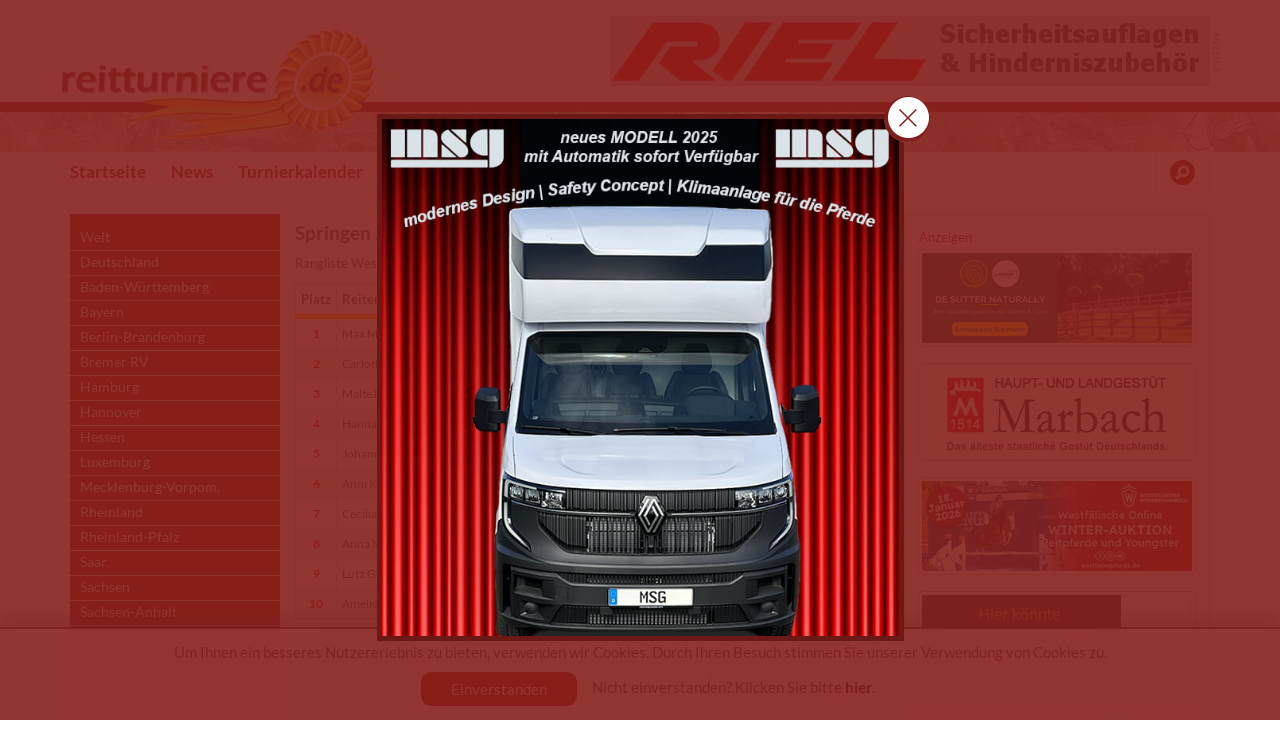

--- FILE ---
content_type: text/html; charset=utf-8
request_url: https://reitturniere.de/ranglisten/westfalen/springen-junioren
body_size: 23080
content:
<!DOCTYPE html PUBLIC "-//W3C//DTD XHTML+RDFa 1.0//EN"
  "http://www.w3.org/MarkUp/DTD/xhtml-rdfa-1.dtd">
<html xmlns="http://www.w3.org/1999/xhtml" xml:lang="de" version="XHTML+RDFa 1.0" dir="ltr"
  xmlns:content="http://purl.org/rss/1.0/modules/content/"
  xmlns:dc="http://purl.org/dc/terms/"
  xmlns:foaf="http://xmlns.com/foaf/0.1/"
  xmlns:og="http://ogp.me/ns#"
  xmlns:rdfs="http://www.w3.org/2000/01/rdf-schema#"
  xmlns:sioc="http://rdfs.org/sioc/ns#"
  xmlns:sioct="http://rdfs.org/sioc/types#"
  xmlns:skos="http://www.w3.org/2004/02/skos/core#"
  xmlns:xsd="http://www.w3.org/2001/XMLSchema#">

<head profile="http://www.w3.org/1999/xhtml/vocab">
  <!--[if IE]><![endif]-->
<meta http-equiv="Content-Type" content="text/html; charset=utf-8" />
<link rel="canonical" href="/ranglisten/westfalen/springen-junioren" />
<meta name="description" content="reitturniere.de - alles zum Thema Reitturniere. Übersicht der Ranglisten Westfalen Springen Junioren 2024. Weitere Ranglisten aus dem Reitsport." />
<meta name="keywords" content="reitturniere, rangliste, Westfalen, springen, junioren" />
<link rel="apple-touch-icon" sizes="57x57" href="/sites/default/files/favicons/apple-touch-icon-57x57.png"/>
<link rel="apple-touch-icon" sizes="60x60" href="/sites/default/files/favicons/apple-touch-icon-60x60.png"/>
<link rel="apple-touch-icon" sizes="72x72" href="/sites/default/files/favicons/apple-touch-icon-72x72.png"/>
<link rel="apple-touch-icon" sizes="76x76" href="/sites/default/files/favicons/apple-touch-icon-76x76.png"/>
<link rel="apple-touch-icon" sizes="114x114" href="/sites/default/files/favicons/apple-touch-icon-114x114.png"/>
<link rel="apple-touch-icon" sizes="120x120" href="/sites/default/files/favicons/apple-touch-icon-120x120.png"/>
<link rel="apple-touch-icon" sizes="144x144" href="/sites/default/files/favicons/apple-touch-icon-144x144.png"/>
<link rel="apple-touch-icon" sizes="152x152" href="/sites/default/files/favicons/apple-touch-icon-152x152.png"/>
<link rel="apple-touch-icon" sizes="180x180" href="/sites/default/files/favicons/apple-touch-icon-180x180.png"/>
<link rel="icon" type="image/png" href="/sites/default/files/favicons/favicon-32x32.png" sizes="32x32"/>
<link rel="icon" type="image/png" href="/sites/default/files/favicons/android-chrome-192x192.png" sizes="192x192"/>
<link rel="icon" type="image/png" href="/sites/default/files/favicons/favicon-96x96.png" sizes="96x96"/>
<link rel="icon" type="image/png" href="/sites/default/files/favicons/favicon-16x16.png" sizes="16x16"/>
<link rel="manifest" href="/sites/default/files/favicons/manifest.json"/>
<link rel="mask-icon" href="/sites/default/files/favicons/safari-pinned-tab.svg" color="#ed2b00"/>
<meta name="apple-mobile-web-app-title" content="reitturniere.de"/>
<meta name="application-name" content="reitturniere.de"/>
<meta name="msapplication-TileColor" content="#da532c"/>
<meta name="msapplication-TileImage" content="/sites/default/files/favicons/mstile-144x144.png"/>
<meta name="theme-color" content="#87211c"/>
<meta name="viewport" content="width=device-width, initial-scale=1, maximum-scale=3" />
<script type="text/javascript" src="/sites/all/modules/sg_template/_advertisement.js"></script>  <title>Springen Junioren | reitturniere.de | News - Ergebnisse - Turnierkalender - Ranglisten </title>
  <link type="text/css" rel="stylesheet" href="https://reitturniere.de/sites/default/files/advagg_css/css__-ngr86sOT5JEMF3QJvCC_L9Y3g_LdgO6xytaWdVWrfk__oVDv4YlWF9C7MOMfIj8OonAUhPN7oHLq5AGmjGEaUPc__64AHb_-mP4nydJ8c3xadZY4X4nTaZpyEfgYWHCXZaqk.css" media="all" />
  </head>
<body class="html not-front not-logged-in two-sidebars page-node page-node- page-node-27349 node-type-page" >
  <div id="skip-link">
    <a href="#main-content" class="element-invisible element-focusable">Direkt zum Inhalt</a>
  </div>
    <div id="wrapper"><div id="header"><div class="container"><div class="row"><div class="col-md-4"><div class="logo"><a href="/" title="Startseite" rel="home" class="logo_head"></a></div></div><div class="col-md-8 text-right"><div class="top-banner"><div id="ad_top_banner_1"></div><div id="ad_top_banner_2"></div>
<script>
function advagg_mod_1() {
// Count how many times this function is called.
advagg_mod_1.count = ++advagg_mod_1.count || 1;
try {
if (advagg_mod_1.count <= 40) {
changeTopBannerFun(true);
// Set this to 100 so that this function only runs once.
advagg_mod_1.count = 100;
}
}
catch(e) {
if (advagg_mod_1.count >= 40) {
// Throw the exception if this still fails after running 40 times.
throw e;
}
else {
// Try again in 250 ms.
window.setTimeout(advagg_mod_1, 250);
}
}
}
function advagg_mod_1_check() {
if (window.jQuery && window.Drupal && window.Drupal.settings) {
advagg_mod_1();
}
else {
window.setTimeout(advagg_mod_1_check, 250);
}
}
advagg_mod_1_check();</script>
</div></div></div></div></div><div id="header_menu" class="navbar navbar-static-top"><div id="nav-wrapper"><div class="container"><div class="row"><div id="navbutton"><div class="navbar-toggle"> <span class="icon-bar"></span> <span class="icon-bar"></span> <span class="icon-bar"></span></div> <span class="navtitle">Navigation</span></div><div id="navlogo"></div> <nav class="nav_outter"><ul id="main-menu" class="nav navbar-nav"><li class="menu-249 first"><a href="/">Startseite</a></li><li class="menu-1137"><a href="/news" title="Aktuelle Nachrichten - Rund um das Turniergeschehen">News</a></li><li class="menu-2521"><a href="/aktuelle-top-events">Aktuelle Top - Events</a></li><li class="menu-2522"><a href="/videos" title="">Videos</a></li><li class="menu-395"><a href="/turnierkalender" title="Turnierkalender">Turnierkalender</a></li><li class="menu-408 active-trail"><a href="/ranglisten" title="Ranglisten" class="active-trail">Ranglisten</a></li><li class="menu-546"><a href="/mehr/turnierwissen">Turnierwissen</a></li><li class="menu-528 last"><a href="/mehr">Mehr ...</a></li></ul><ul class="nav navbar-nav navbar-right hidden-xs"><li class="lisearch"><a href="#" onclick="return false;"><span class="sprite icon-search"></span></a></li></ul></nav></div></div></div></div><div id="main"><div class="container"><div id="left" class=""><div class="row"><div class="col-md-4"><div id="sidebar-first" class="column sidebar"><div class="region region-sidebar-first"><div id="block-submenutree-2" class="block block-submenutree"><div class="content"><ul class="menu"><li class="first collapsed"><a href="/ranglisten/ranglisten-welt">Welt</a></li><li class="collapsed"><a href="/ranglisten/ranglisten-deutschland">Deutschland</a></li><li class="collapsed"><a href="/ranglisten/ranglisten-baden-wuerttemberg">Baden-Württemberg</a></li><li class="collapsed"><a href="/ranglisten/ranglisten-bayern">Bayern</a></li><li class="collapsed"><a href="/ranglisten/ranglisten-berlin-brandenburg">Berlin-Brandenburg</a></li><li class="collapsed"><a href="/ranglisten/ranglisten-bremer-rv">Bremer RV</a></li><li class="collapsed"><a href="/ranglisten/ranglisten-hamburg">Hamburg</a></li><li class="collapsed"><a href="/ranglisten/ranglisten-hannover">Hannover</a></li><li class="collapsed"><a href="/ranglisten/ranglisten-hessen">Hessen</a></li><li class="collapsed"><a href="/ranglisten/ranglisten-luxemburg">Luxemburg</a></li><li class="collapsed"><a href="/ranglisten/ranglisten-mecklenburg-vorpommern" title="Mecklenburg-Vorpommern">Mecklenburg-Vorpom.</a></li><li class="collapsed"><a href="/ranglisten/ranglisten-rheinland">Rheinland</a></li><li class="collapsed"><a href="/ranglisten/ranglisten-rheinland-pfalz">Rheinland-Pfalz</a></li><li class="collapsed"><a href="/ranglisten/ranglisten-saar">Saar</a></li><li class="collapsed"><a href="/ranglisten/ranglisten-sachsen">Sachsen</a></li><li class="collapsed"><a href="/ranglisten/ranglisten-sachsen-anhalt">Sachsen-Anhalt</a></li><li class="collapsed"><a href="/ranglisten/ranglisten-schleswig-holstein">Schleswig-Holstein</a></li><li class="collapsed"><a href="/ranglisten/ranglisten-thueringen">Thüringen</a></li><li class="collapsed"><a href="/ranglisten/ranglisten-weser-ems">Weser-Ems</a></li><li class="expanded active-trail"><a href="/ranglisten/ranglisten-westfalen" class="active-trail">Westfalen</a><ul class="menu"><li class="first leaf"><a href="/ranglisten/ranglisten-westfalen/dressur-alle">Dressur Alle</a></li><li class="leaf"><a href="/ranglisten/westfalen/dressur-junioren" title="Dressur Junioren">Dressur JUN</a></li><li class="leaf"><a href="/ranglisten/westfalen/dressur-junge-reiter" title="Dressur Junge Reiter">Dressur JR</a></li><li class="leaf"><a href="/ranglisten/westfalen/dressur-reiter" title="Dressur Reiter">Dressur REI</a></li><li class="leaf"><a href="/ranglisten/ranglisten-westfalen/springen-alle">Springen Alle</a></li><li class="leaf active-trail"><a href="/ranglisten/westfalen/springen-junioren" title="Springen Junioren" class="active-trail active">Springen JUN</a></li><li class="leaf"><a href="/ranglisten/westfalen/springen-junge-reiter" title="Springen Junge Reiter">Springen JR</a></li><li class="leaf"><a href="/ranglisten/westfalen/springen-reiter" title="Springen Reiter">Springen REI</a></li><li class="leaf"><a href="/ranglisten/ranglisten-westfalen/vielseitigkeit-alle">Vielseitigkeit Alle</a></li><li class="leaf"><a href="/ranglisten/westfalen/vielseitigkeit-junioren" title="Vielseitigkeit Junioren">Vielseitigkeit JUN</a></li><li class="leaf"><a href="/ranglisten/westfalen/vielseitigkeit-junge-reiter" title="Vielseitigkeit Junge Reiter">Vielseitigkeit JR</a></li><li class="last leaf"><a href="/ranglisten/westfalen/vielseitigkeit-reiter" title="Vielseitigkeit Reiter">Vielseitigkeit REI</a></li></ul></li><li class="collapsed"><a href="/ranglisten/zucht-gewinnsumme">Zucht Gewinnsumme</a></li><li class="collapsed"><a href="/ranglisten/zucht-ranglistenpunkte">Zucht Ranglistenpunkte</a></li><li class="last leaf"><a href="/ranglisten/integrierte-zuchtwertschaetzung" title="Integrierte Zuchtwertschätzung">Zuchtwertschätzung</a></li></ul></div></div></div></div></div><div class="col-md-8" id="content_y"><h1 class="title" id="page-title">Springen Junioren</h1><div class="tabs"></div><div class="region region-content"><div id="block-system-main" class="block block-system"><div class="content"><div id="node-27349" class="node node-page clearfix" about="/ranglisten/westfalen/springen-junioren" typeof="foaf:Document"> <span property="dc:title" content="Springen Junioren" class="rdf-meta element-hidden"></span><div class="content"><div class="field field-name-body field-type-text-with-summary field-label-hidden"><div class="field-items"><div class="field-item even" property="content:encoded"><p class="rangliste_stand">Rangliste Westfalen Springen Junioren 2024</p><table class="lk_rangliste rangliste_ak" cellspacing="0" cellpadding="0"><tr class="tr_head"><td class="rang">Platz</td><td class="name">Reiter</td><td class="verein">Verein</td><td class="punkte">Punkte</td></tr><tr class="tr_content odd"><td class="rang">1</td><td class="name">Max Merschformann</td><td class="verein">RV Osterwick e.V.</td><td class="punkte">16269</td></tr><tr class="tr_content even"><td class="rang">2</td><td class="name">Carlotta Merschformann</td><td class="verein">RV Nottuln e.V.</td><td class="punkte">13109</td></tr><tr class="tr_content odd"><td class="rang">3</td><td class="name">Malte Merschformann</td><td class="verein">RV Osterwick e.V.</td><td class="punkte">8432</td></tr><tr class="tr_content even"><td class="rang">4</td><td class="name">Hanna Bräuer</td><td class="verein">RV Giebelwald e.V.</td><td class="punkte">8182</td></tr><tr class="tr_content odd"><td class="rang">5</td><td class="name">Johannes Prior</td><td class="verein">RV St.Georg Salzkotten e.V.</td><td class="punkte">4074</td></tr><tr class="tr_content even"><td class="rang">6</td><td class="name">Anni Klug</td><td class="verein">RFV Milte-Sassenberg e.V.</td><td class="punkte">3980</td></tr><tr class="tr_content odd"><td class="rang">7</td><td class="name">Cecilia Huttrop-Hage</td><td class="verein">RV St.Georg Salzkotten e.V.</td><td class="punkte">3927</td></tr><tr class="tr_content even"><td class="rang">8</td><td class="name">Anna Metzger</td><td class="verein">ZRFV Schwerte e.V.</td><td class="punkte">3463</td></tr><tr class="tr_content odd"><td class="rang">9</td><td class="name">Lutz Gripshöver</td><td class="verein">RFV St. Georg Werne e. V.</td><td class="punkte">3356</td></tr><tr class="tr_content even"><td class="rang">10</td><td class="name">Amelie Tönnissen</td><td class="verein">RFV Lüdinghausen e.V.</td><td class="punkte">3010</td></tr><tr class="tr_content odd"><td class="rang">11</td><td class="name">Mia Meinert</td><td class="verein">RFV v. Bismarck Exter e.V.</td><td class="punkte">2921</td></tr><tr class="tr_content even"><td class="rang">12</td><td class="name">Marie Ahmann</td><td class="verein">RFV Greven e.V.</td><td class="punkte">2483</td></tr><tr class="tr_content odd"><td class="rang">13</td><td class="name">Luna Hagedorn</td><td class="verein">Riding Club Gütersloh e.V.</td><td class="punkte">2177</td></tr><tr class="tr_content even"><td class="rang">14</td><td class="name">Anna-Marie Friedel</td><td class="verein">RV Nethegau Brakel e.V.</td><td class="punkte">2163</td></tr><tr class="tr_content odd"><td class="rang">15</td><td class="name">Josefine Maria Freudenberger</td><td class="verein">Landw. RV Kalthof e.V.</td><td class="punkte">2104</td></tr><tr class="tr_content even"><td class="rang">16</td><td class="name">Frieda Heinrich</td><td class="verein">RFV v. Nagel Herbern e.V.</td><td class="punkte">2077</td></tr><tr class="tr_content odd"><td class="rang">17</td><td class="name">Fiete Lindebaum</td><td class="verein">RV Ahaus-Ammeln e.V.</td><td class="punkte">2049</td></tr><tr class="tr_content even"><td class="rang">18</td><td class="name">Marisa Lucia Carbotti</td><td class="verein">RV Geseke e.V.</td><td class="punkte">1925</td></tr><tr class="tr_content odd"><td class="rang">19</td><td class="name">Jeremy Hein</td><td class="verein">Landw. RV Kalthof e.V.</td><td class="punkte">1886</td></tr><tr class="tr_content even"><td class="rang">20</td><td class="name">Helena Becker</td><td class="verein">RFV Albersloh e.V.</td><td class="punkte">1882</td></tr><tr class="tr_content odd"><td class="rang">21</td><td class="name">Cecilia Beerbaum</td><td class="verein">ZRFV Riesenbeck e.V.</td><td class="punkte">1863</td></tr><tr class="tr_content even"><td class="rang">22</td><td class="name">Finja Mayleen Neubauer</td><td class="verein">RV Helleforth e.V.</td><td class="punkte">1699</td></tr><tr class="tr_content odd"><td class="rang">23</td><td class="name">Vitus Prior</td><td class="verein">RV St.Georg Salzkotten e.V.</td><td class="punkte">1688</td></tr><tr class="tr_content even"><td class="rang">24</td><td class="name">Justus Rotermund</td><td class="verein">RFV Albersloh e.V.</td><td class="punkte">1676</td></tr><tr class="tr_content odd"><td class="rang">25</td><td class="name">Nele Marie Karshüning</td><td class="verein">RV Rhede e.V.</td><td class="punkte">1673</td></tr><tr class="tr_content even"><td class="rang">26</td><td class="name">Marc-Philipp Büning</td><td class="verein">ZRFV Heiden e.V.</td><td class="punkte">1648</td></tr><tr class="tr_content odd"><td class="rang">27</td><td class="name">Marlene Richter</td><td class="verein">ZRFV Schwerte e.V.</td><td class="punkte">1457</td></tr><tr class="tr_content even"><td class="rang">28</td><td class="name">Florentine Supply</td><td class="verein">RFV v. Bismarck Exter e.V.</td><td class="punkte">1385</td></tr><tr class="tr_content odd"><td class="rang">29</td><td class="name">Henrik Pellengahr</td><td class="verein">RV Nethegau Brakel e.V.</td><td class="punkte">1383</td></tr><tr class="tr_content even"><td class="rang">30</td><td class="name">Joost Fallenberg</td><td class="verein">Pferdesportverein Wessenhorst e.V.</td><td class="punkte">1327</td></tr><tr class="tr_content odd"><td class="rang">31</td><td class="name">Johann Freisfeld</td><td class="verein">RV St. Hubertus Ascheberg e. V.</td><td class="punkte">1317</td></tr><tr class="tr_content even"><td class="rang">32</td><td class="name">Hannes Huthwelker</td><td class="verein">ZRFV Lützow Selm-Bork-Olfen e. V.</td><td class="punkte">1295</td></tr><tr class="tr_content odd"><td class="rang">33</td><td class="name">Mia Sandmann</td><td class="verein">RFV Albersloh e.V.</td><td class="punkte">1291</td></tr><tr class="tr_content even"><td class="rang">34</td><td class="name">Joleen Grischkat</td><td class="verein">RFV Cherusker e.V.</td><td class="punkte">1247</td></tr><tr class="tr_content odd"><td class="rang">35</td><td class="name">Mia Sophie Krämer</td><td class="verein">Landw. RV Kalthof e.V.</td><td class="punkte">1198</td></tr><tr class="tr_content even"><td class="rang">36</td><td class="name">Lena Eckert</td><td class="verein">RFV Südlohn-Oeding e.V.</td><td class="punkte">1163</td></tr><tr class="tr_content odd"><td class="rang">37</td><td class="name">Luisa Charlotte Brocks</td><td class="verein">RV Waltrop e.V.</td><td class="punkte">1105</td></tr><tr class="tr_content even"><td class="rang">38</td><td class="name">Leni Louisa Raab</td><td class="verein">RV Hellefeld e.V.</td><td class="punkte">1024</td></tr><tr class="tr_content odd"><td class="rang">39</td><td class="name">Franjo Brinks</td><td class="verein">PferdeSG Gemen e. V.</td><td class="punkte">981</td></tr><tr class="tr_content even"><td class="rang">40</td><td class="name">Mara von Bohlen</td><td class="verein">RFV St. Georg Werne e. V.</td><td class="punkte">923</td></tr><tr class="tr_content odd"><td class="rang">41</td><td class="name">Johanna Joest</td><td class="verein">Ländl. RFV Letmathe e. V.</td><td class="punkte">905</td></tr><tr class="tr_content even"><td class="rang">42</td><td class="name">Elisa Kleverth</td><td class="verein">RFV St. Martin Stadtlohn e. V.</td><td class="punkte">893</td></tr><tr class="tr_content odd"><td class="rang">43</td><td class="name">Lotta Schulze Wierling</td><td class="verein">ZRFV Altenberge e. V.</td><td class="punkte">840</td></tr><tr class="tr_content even"><td class="rang">44</td><td class="name">Sarah Veltmann</td><td class="verein">ZRFV Neuenkirchen e. V.</td><td class="punkte">834</td></tr><tr class="tr_content odd"><td class="rang">45</td><td class="name">Frieda Protzner</td><td class="verein">RV Herbede-Ruhr e.V.</td><td class="punkte">800</td></tr><tr class="tr_content even"><td class="rang">46</td><td class="name">Lotta Scharffetter</td><td class="verein">RFV Warendorf e.V.</td><td class="punkte">799</td></tr><tr class="tr_content odd"><td class="rang">47</td><td class="name">Janne Müller</td><td class="verein">ZRFV Voßwinkel e.V.</td><td class="punkte">774</td></tr><tr class="tr_content even"><td class="rang">48</td><td class="name">Lotta Arndt</td><td class="verein">Landw. RV Kalthof e.V.</td><td class="punkte">763</td></tr><tr class="tr_content odd"><td class="rang">48</td><td class="name">Maxi Margarethe van der Kamp</td><td class="verein">RFV Ochtrup e.V.</td><td class="punkte">763</td></tr><tr class="tr_content even"><td class="rang">49</td><td class="name">Mia Walter</td><td class="verein">RV Nethegau Brakel e.V.</td><td class="punkte">761</td></tr><tr class="tr_content odd"><td class="rang">50</td><td class="name">Ann Madeleine Cordes</td><td class="verein">RV St. Hubertus Wolbeck e. V.</td><td class="punkte">749</td></tr><tr class="tr_content even"><td class="rang">51</td><td class="name">Marie Schlienkamp</td><td class="verein">RFV Albersloh e.V.</td><td class="punkte">712</td></tr><tr class="tr_content odd"><td class="rang">52</td><td class="name">Felicia Julia Dahlkamp</td><td class="verein">ZRFV Lützow Selm-Bork-Olfen e. V.</td><td class="punkte">691</td></tr><tr class="tr_content even"><td class="rang">53</td><td class="name">Johanna Lüffe-Baak</td><td class="verein">RFV Harsewinkel e.V.</td><td class="punkte">685</td></tr><tr class="tr_content odd"><td class="rang">54</td><td class="name">Mathilde Beerbaum</td><td class="verein">ZRFV Riesenbeck e.V.</td><td class="punkte">666</td></tr><tr class="tr_content even"><td class="rang">55</td><td class="name">Josefine Thabe</td><td class="verein">Landw. RV Kalthof e.V.</td><td class="punkte">647</td></tr><tr class="tr_content odd"><td class="rang">56</td><td class="name">Henriette Dorothea Giesen</td><td class="verein">Löhner RG Am Osterfeld e.V.</td><td class="punkte">644</td></tr><tr class="tr_content even"><td class="rang">57</td><td class="name">Lara Marie Mundt</td><td class="verein">ZRFV Schwerte e.V.</td><td class="punkte">636</td></tr><tr class="tr_content odd"><td class="rang">58</td><td class="name">Luna Räbsch</td><td class="verein">Ländl. RFV Kirchhellen e. V.</td><td class="punkte">616</td></tr><tr class="tr_content even"><td class="rang">59</td><td class="name">Alina Schmerling</td><td class="verein">RFV Ochtrup e.V.</td><td class="punkte">601</td></tr><tr class="tr_content odd"><td class="rang">60</td><td class="name">Felix Alfert</td><td class="verein">RV Vreden e.V.</td><td class="punkte">587</td></tr><tr class="tr_content even"><td class="rang">61</td><td class="name">Lenard Fallenberg</td><td class="verein">RV St. Hubertus Ascheberg e. V.</td><td class="punkte">579</td></tr><tr class="tr_content odd"><td class="rang">62</td><td class="name">Anna Zumrode</td><td class="verein">ZRFV Altenberge e. V.</td><td class="punkte">578</td></tr><tr class="tr_content even"><td class="rang">63</td><td class="name">Marie Deipenbrock</td><td class="verein">RFV St. Georg Werne e. V.</td><td class="punkte">577</td></tr><tr class="tr_content odd"><td class="rang">64</td><td class="name">Laurine Bode</td><td class="verein">RFV von Lützow Herford e. V.</td><td class="punkte">561</td></tr><tr class="tr_content even"><td class="rang">65</td><td class="name">Helena Rehbaum</td><td class="verein">RFV Rinkerode e.V.</td><td class="punkte">548</td></tr><tr class="tr_content odd"><td class="rang">66</td><td class="name">Clara Marie Schmitz</td><td class="verein">RFV Greven e.V.</td><td class="punkte">539</td></tr><tr class="tr_content even"><td class="rang">66</td><td class="name">Hannah Sauerland</td><td class="verein">RFV Warendorf e.V.</td><td class="punkte">539</td></tr><tr class="tr_content odd"><td class="rang">67</td><td class="name">Marie Fallenberg</td><td class="verein">RV St. Hubertus Ascheberg e. V.</td><td class="punkte">534</td></tr><tr class="tr_content even"><td class="rang">68</td><td class="name">Jette Hiby</td><td class="verein">ZRFV Auf der Gethe e.V.</td><td class="punkte">524</td></tr><tr class="tr_content odd"><td class="rang">69</td><td class="name">Lynn Böking</td><td class="verein">RFV Ochtrup e.V.</td><td class="punkte">520</td></tr><tr class="tr_content even"><td class="rang">70</td><td class="name">Emeny-June Währisch</td><td class="verein">ZRFV Schwerte e.V.</td><td class="punkte">513</td></tr><tr class="tr_content odd"><td class="rang">70</td><td class="name">Christine Dörner</td><td class="verein">RV Menden e.V.</td><td class="punkte">513</td></tr><tr class="tr_content even"><td class="rang">71</td><td class="name">Carla Johanna Hengstenberg</td><td class="verein">Landw. RV Kalthof e.V.</td><td class="punkte">506</td></tr><tr class="tr_content odd"><td class="rang">72</td><td class="name">Magdalena Valkova</td><td class="verein">RFV Ostbevern e.V.</td><td class="punkte">486</td></tr><tr class="tr_content even"><td class="rang">73</td><td class="name">Lara Bartz</td><td class="verein">ZRFV Lützow Selm-Bork-Olfen e. V.</td><td class="punkte">485</td></tr><tr class="tr_content odd"><td class="rang">74</td><td class="name">Mila Diehm</td><td class="verein">RFV Clarholz-Lette e.V.</td><td class="punkte">466</td></tr><tr class="tr_content even"><td class="rang">75</td><td class="name">Isabel Marie Sandmann</td><td class="verein">RFV v. Bismarck Exter e.V.</td><td class="punkte">458</td></tr><tr class="tr_content odd"><td class="rang">76</td><td class="name">Noah Pax</td><td class="verein">Zucht-,Reit u. Fahrverein Lienen e.V.</td><td class="punkte">453</td></tr><tr class="tr_content even"><td class="rang">77</td><td class="name">Luisa Nutsch</td><td class="verein">Reiterverein Verl e.V.</td><td class="punkte">452</td></tr><tr class="tr_content odd"><td class="rang">78</td><td class="name">Amy Quose</td><td class="verein">ZRFV Voßwinkel e.V.</td><td class="punkte">440</td></tr><tr class="tr_content even"><td class="rang">79</td><td class="name">Elisa Limberg</td><td class="verein">RFV St. Georg Werne e. V.</td><td class="punkte">435</td></tr><tr class="tr_content odd"><td class="rang">79</td><td class="name">Skadi Graß</td><td class="verein">RV Herzog Wittekind Oberbauerschaft e. V.</td><td class="punkte">435</td></tr><tr class="tr_content even"><td class="rang">80</td><td class="name">Laura Grutsch</td><td class="verein">RV Waltrop e.V.</td><td class="punkte">434</td></tr><tr class="tr_content odd"><td class="rang">81</td><td class="name">Daria Shlykova</td><td class="verein">RFV Havixbeck-Hohenholte e.V.</td><td class="punkte">422</td></tr><tr class="tr_content even"><td class="rang">82</td><td class="name">Tom Dieckhoff</td><td class="verein">RFV Gustav Rau Westbevern e. V.</td><td class="punkte">417</td></tr><tr class="tr_content odd"><td class="rang">83</td><td class="name">Laila Celine Schmidt</td><td class="verein">RV Destel e.V.</td><td class="punkte">406</td></tr><tr class="tr_content even"><td class="rang">84</td><td class="name">Felix Burghardt</td><td class="verein">RFV v. Nagel Herbern e.V.</td><td class="punkte">399</td></tr><tr class="tr_content odd"><td class="rang">85</td><td class="name">Lia Schunke</td><td class="verein">ZRFV Dorsten e.V.</td><td class="punkte">395</td></tr><tr class="tr_content even"><td class="rang">86</td><td class="name">Lina Wantia</td><td class="verein">RV Vreden e.V.</td><td class="punkte">394</td></tr><tr class="tr_content odd"><td class="rang">87</td><td class="name">Tessa Plaas-Beisemann</td><td class="verein">RV Fritz Sümmermann Fröndenberg e. V.</td><td class="punkte">388</td></tr><tr class="tr_content even"><td class="rang">88</td><td class="name">Antonia Warnecke</td><td class="verein">RV Geisterholz e.V.</td><td class="punkte">374</td></tr><tr class="tr_content odd"><td class="rang">89</td><td class="name">Alina Sophie Figge</td><td class="verein">ZRFV Uentrop e.V.</td><td class="punkte">372</td></tr><tr class="tr_content even"><td class="rang">90</td><td class="name">Jan Malte Süggeler</td><td class="verein">RFV Graf Sporck Delbrück e.V.</td><td class="punkte">367</td></tr><tr class="tr_content odd"><td class="rang">91</td><td class="name">Florentina Badin</td><td class="verein">RV Hellefeld e.V.</td><td class="punkte">365</td></tr><tr class="tr_content even"><td class="rang">92</td><td class="name">Carlotta Marie Haurand</td><td class="verein">Ländl.ZRFV Marl e.V.</td><td class="punkte">359</td></tr><tr class="tr_content odd"><td class="rang">92</td><td class="name">Franziska Niehoff</td><td class="verein">RFV Hiltrup e.V.</td><td class="punkte">359</td></tr><tr class="tr_content even"><td class="rang">93</td><td class="name">Helene Mila Thabe</td><td class="verein">Landw. RV Kalthof e.V.</td><td class="punkte">344</td></tr><tr class="tr_content odd"><td class="rang">94</td><td class="name">Marie Hillemeier</td><td class="verein">RFV des Delbrücker Land Westenholz e. V.</td><td class="punkte">342</td></tr><tr class="tr_content even"><td class="rang">95</td><td class="name">Pia Gelking</td><td class="verein">ZRFV Schöppingen e. V.</td><td class="punkte">336</td></tr><tr class="tr_content odd"><td class="rang">96</td><td class="name">Leni Winkel</td><td class="verein">ZRFV Dorsten e.V.</td><td class="punkte">332</td></tr><tr class="tr_content even"><td class="rang">97</td><td class="name">Lotta Plaas</td><td class="verein">RFV Warendorf e.V.</td><td class="punkte">324</td></tr><tr class="tr_content odd"><td class="rang">98</td><td class="name">Lisa Tebbe</td><td class="verein">ZRFV Riesenbeck e.V.</td><td class="punkte">322</td></tr><tr class="tr_content even"><td class="rang">99</td><td class="name">Charlotte Moddemann</td><td class="verein">RFV Rinkerode e.V.</td><td class="punkte">319</td></tr><tr class="tr_content odd"><td class="rang">100</td><td class="name">Linda Brüggen</td><td class="verein">ZRFV Coesfeld-Lette e. V.</td><td class="punkte">316</td></tr><tr class="tr_content even"><td class="rang">101</td><td class="name">Sebastian Gerdener</td><td class="verein">RV Laer e.V.</td><td class="punkte">311</td></tr><tr class="tr_content odd"><td class="rang">102</td><td class="name">Ina-Sophie Ostendarp</td><td class="verein">RV Rhede e.V.</td><td class="punkte">309</td></tr><tr class="tr_content even"><td class="rang">103</td><td class="name">Klara Ligges</td><td class="verein">RFV v. Nagel Herbern e.V.</td><td class="punkte">307</td></tr><tr class="tr_content odd"><td class="rang">104</td><td class="name">Julia Harnischmacher</td><td class="verein">Landw. RV Kalthof e.V.</td><td class="punkte">305</td></tr><tr class="tr_content even"><td class="rang">105</td><td class="name">Annika Reher</td><td class="verein">ZRFV Appelhülsen e.V.</td><td class="punkte">300</td></tr><tr class="tr_content odd"><td class="rang">106</td><td class="name">Johanna Dollmann</td><td class="verein">ZRFV Versmold e.V.</td><td class="punkte">299</td></tr><tr class="tr_content even"><td class="rang">107</td><td class="name">Laura Schwert</td><td class="verein">RFV St. Georg Werne e. V.</td><td class="punkte">294</td></tr><tr class="tr_content odd"><td class="rang">108</td><td class="name">Fenia Seewald-Weil</td><td class="verein">RV Herbede-Ruhr e.V.</td><td class="punkte">292</td></tr><tr class="tr_content even"><td class="rang">109</td><td class="name">Ben Rotter</td><td class="verein">RG Hof Balte e.V.</td><td class="punkte">285</td></tr><tr class="tr_content odd"><td class="rang">110</td><td class="name">Melissa Arndt</td><td class="verein">Landw. RV Kalthof e.V.</td><td class="punkte">279</td></tr><tr class="tr_content even"><td class="rang">111</td><td class="name">Annabelle Urban</td><td class="verein">RFV Halver e. V.</td><td class="punkte">278</td></tr><tr class="tr_content odd"><td class="rang">111</td><td class="name">Anni Rodemeier</td><td class="verein">RV Hellefeld e.V.</td><td class="punkte">278</td></tr><tr class="tr_content even"><td class="rang">112</td><td class="name">Lea Strotjohann</td><td class="verein">RFV Ostbevern e.V.</td><td class="punkte">273</td></tr><tr class="tr_content odd"><td class="rang">113</td><td class="name">Kira Deppenmeier</td><td class="verein">RFV Hubertus Eschenbruch e.V.</td><td class="punkte">270</td></tr><tr class="tr_content even"><td class="rang">114</td><td class="name">Lenja Papenfuss</td><td class="verein">RV Rhynern e.V.</td><td class="punkte">264</td></tr><tr class="tr_content odd"><td class="rang">115</td><td class="name">Matti Plaas</td><td class="verein">RFV Warendorf e.V.</td><td class="punkte">263</td></tr><tr class="tr_content even"><td class="rang">116</td><td class="name">Julius Felix Halter</td><td class="verein">PferdeSV (PSV) Steinhagen-Brockhagen-Hollen e. V.</td><td class="punkte">262</td></tr><tr class="tr_content odd"><td class="rang">116</td><td class="name">Eva Bultmann</td><td class="verein">RFV Harsewinkel e.V.</td><td class="punkte">262</td></tr><tr class="tr_content even"><td class="rang">117</td><td class="name">Jonas Plaas-Beisemann</td><td class="verein">RV Fritz Sümmermann Fröndenberg e. V.</td><td class="punkte">258</td></tr><tr class="tr_content odd"><td class="rang">118</td><td class="name">Ella Rosing</td><td class="verein">ZRFV Heiden e.V.</td><td class="punkte">257</td></tr><tr class="tr_content even"><td class="rang">119</td><td class="name">Amy Meier</td><td class="verein">RFV Paderborn e.V.</td><td class="punkte">253</td></tr><tr class="tr_content odd"><td class="rang">119</td><td class="name">Anna Zepke</td><td class="verein">RFV Gustav Rau Westbevern e. V.</td><td class="punkte">253</td></tr><tr class="tr_content even"><td class="rang">120</td><td class="name">Aline Schröer</td><td class="verein">Reit- und Fahrabt. des SV Dickenberg e.V.</td><td class="punkte">249</td></tr><tr class="tr_content odd"><td class="rang">121</td><td class="name">Aliya Kaesling</td><td class="verein">ZRFV Lembeck e.V.</td><td class="punkte">245</td></tr><tr class="tr_content even"><td class="rang">122</td><td class="name">Inga Brucksch</td><td class="verein">RFV Warendorf e.V.</td><td class="punkte">244</td></tr><tr class="tr_content odd"><td class="rang">123</td><td class="name">Lea Plaaß</td><td class="verein">RFV Nordbögge-Lerche e.V.</td><td class="punkte">239</td></tr><tr class="tr_content even"><td class="rang">124</td><td class="name">Jarno Pax</td><td class="verein">Zucht-,Reit u. Fahrverein Lienen e.V.</td><td class="punkte">232</td></tr><tr class="tr_content odd"><td class="rang">125</td><td class="name">Jakob Soddemann</td><td class="verein">RV St. Hubertus Ascheberg e. V.</td><td class="punkte">231</td></tr><tr class="tr_content even"><td class="rang">126</td><td class="name">Malin Limberg</td><td class="verein">RFV St. Georg Werne e. V.</td><td class="punkte">230</td></tr><tr class="tr_content odd"><td class="rang">126</td><td class="name">Mia Henrichmann</td><td class="verein">RFV Havixbeck-Hohenholte e.V.</td><td class="punkte">230</td></tr><tr class="tr_content even"><td class="rang">126</td><td class="name">Rosy Brandauer</td><td class="verein">Minden-Lübbecker RSG e. V.</td><td class="punkte">230</td></tr><tr class="tr_content odd"><td class="rang">127</td><td class="name">Carla Wantia</td><td class="verein">RV Vreden e.V.</td><td class="punkte">228</td></tr><tr class="tr_content even"><td class="rang">128</td><td class="name">Anni Alfert</td><td class="verein">RV Vreden e.V.</td><td class="punkte">224</td></tr><tr class="tr_content odd"><td class="rang">128</td><td class="name">Loona Valerie Turner</td><td class="verein">Siegener RV e.V.</td><td class="punkte">224</td></tr><tr class="tr_content even"><td class="rang">129</td><td class="name">Lauren Hüser</td><td class="verein">ZRFV SC Blau Weiss Ostenland e.V.</td><td class="punkte">222</td></tr><tr class="tr_content odd"><td class="rang">130</td><td class="name">Greta Berkemeier</td><td class="verein">RFV Albersloh e.V.</td><td class="punkte">219</td></tr><tr class="tr_content even"><td class="rang">131</td><td class="name">Lotta Große Kleimann</td><td class="verein">RV Rhede-Krommert e. V.</td><td class="punkte">218</td></tr><tr class="tr_content odd"><td class="rang">132</td><td class="name">Milena Beumler</td><td class="verein">RFV v. Bismarck Exter e.V.</td><td class="punkte">214</td></tr><tr class="tr_content even"><td class="rang">133</td><td class="name">Mona Kobrink</td><td class="verein">RV Oelde e.V.</td><td class="punkte">211</td></tr><tr class="tr_content odd"><td class="rang">134</td><td class="name">Elise Koch</td><td class="verein">RV Hellefeld e.V.</td><td class="punkte">208</td></tr><tr class="tr_content even"><td class="rang">135</td><td class="name">Franziska Weckendorf</td><td class="verein">RFV v. Nagel Herbern e.V.</td><td class="punkte">207</td></tr><tr class="tr_content odd"><td class="rang">136</td><td class="name">Leonie Leni Vehring</td><td class="verein">RFV St. Georg Werne e. V.</td><td class="punkte">205</td></tr><tr class="tr_content even"><td class="rang">137</td><td class="name">Jordis Elina Sult</td><td class="verein">RFV St. Georg Werne e. V.</td><td class="punkte">204</td></tr><tr class="tr_content odd"><td class="rang">138</td><td class="name">Anna Hülsmann</td><td class="verein">RFV Cherusker e.V.</td><td class="punkte">203</td></tr><tr class="tr_content even"><td class="rang">138</td><td class="name">Sina Brügger</td><td class="verein">RV St. Hubertus Ascheberg e. V.</td><td class="punkte">203</td></tr><tr class="tr_content odd"><td class="rang">139</td><td class="name">Ben Luca Lammers</td><td class="verein">RV Giebelwald e.V.</td><td class="punkte">200</td></tr><tr class="tr_content even"><td class="rang">140</td><td class="name">Sofie Wecker</td><td class="verein">RV Nethegau Brakel e.V.</td><td class="punkte">199</td></tr><tr class="tr_content odd"><td class="rang">141</td><td class="name">Lea Thiemann</td><td class="verein">RV Nottuln e.V.</td><td class="punkte">198</td></tr><tr class="tr_content even"><td class="rang">141</td><td class="name">Benno Hartmann</td><td class="verein">RFV Handorf-Sudmühle e. V.</td><td class="punkte">198</td></tr><tr class="tr_content odd"><td class="rang">142</td><td class="name">Melina Kleine Niesse</td><td class="verein">Integrat.ZRVFV Ladbergen e.V.</td><td class="punkte">196</td></tr><tr class="tr_content even"><td class="rang">142</td><td class="name">Mika Lansing</td><td class="verein">RV Vreden e.V.</td><td class="punkte">196</td></tr><tr class="tr_content odd"><td class="rang">143</td><td class="name">Enna Grundmann</td><td class="verein">RV Mettingen e.V.</td><td class="punkte">194</td></tr><tr class="tr_content even"><td class="rang">143</td><td class="name">Lina Hüsing</td><td class="verein">Reit-, Zucht- und Fahrverein Epe e. V.</td><td class="punkte">194</td></tr><tr class="tr_content odd"><td class="rang">143</td><td class="name">Greta Bußmann</td><td class="verein">RFV Gustav Rau Westbevern e. V.</td><td class="punkte">194</td></tr><tr class="tr_content even"><td class="rang">144</td><td class="name">Anna Sandmann</td><td class="verein">RV Recke e.V.</td><td class="punkte">189</td></tr><tr class="tr_content odd"><td class="rang">145</td><td class="name">Viktoria Busch</td><td class="verein">Landw. RV Kalthof e.V.</td><td class="punkte">187</td></tr><tr class="tr_content even"><td class="rang">145</td><td class="name">Lillian Stöttwig</td><td class="verein">RFV Halle e. V.</td><td class="punkte">187</td></tr><tr class="tr_content odd"><td class="rang">145</td><td class="name">Greta Bombeck</td><td class="verein">ZRFV Schloß Holte e.V.</td><td class="punkte">187</td></tr><tr class="tr_content even"><td class="rang">145</td><td class="name">Mia Lucia Schaper</td><td class="verein">RV Rhynern e.V.</td><td class="punkte">187</td></tr><tr class="tr_content odd"><td class="rang">146</td><td class="name">Lisanne Hoberg</td><td class="verein">RFV Dortmund-Bodelschwingh e. V.</td><td class="punkte">184</td></tr><tr class="tr_content even"><td class="rang">147</td><td class="name">Jonah Hölscher</td><td class="verein">FIRST-TEAM RSV Horstmar-Leer e.V.</td><td class="punkte">182</td></tr><tr class="tr_content odd"><td class="rang">147</td><td class="name">Lena Veltmann</td><td class="verein">RFV Roxel e.V.</td><td class="punkte">182</td></tr><tr class="tr_content even"><td class="rang">148</td><td class="name">Jan Heitbaum</td><td class="verein">RFV v. Nagel Herbern e.V.</td><td class="punkte">181</td></tr><tr class="tr_content odd"><td class="rang">149</td><td class="name">Lucy Elisa Landermann</td><td class="verein">RZFV Ennigerloh-Neubeckum e. V.</td><td class="punkte">180</td></tr><tr class="tr_content even"><td class="rang">150</td><td class="name">Lucie Linning</td><td class="verein">RFV Vornholz e.V.</td><td class="punkte">178</td></tr><tr class="tr_content odd"><td class="rang">150</td><td class="name">Emma Kippmann</td><td class="verein">RFV Lützow Schuckenbaum e. V.</td><td class="punkte">178</td></tr><tr class="tr_content even"><td class="rang">150</td><td class="name">Kristin Westbeld</td><td class="verein">RFV Ravensberg e.V.</td><td class="punkte">178</td></tr><tr class="tr_content odd"><td class="rang">151</td><td class="name">Katja Heinle</td><td class="verein">Fahr- und RV Wettringen e.V.</td><td class="punkte">173</td></tr><tr class="tr_content even"><td class="rang">152</td><td class="name">Sharlin Kochmann</td><td class="verein">RV Destel e.V.</td><td class="punkte">172</td></tr><tr class="tr_content odd"><td class="rang">153</td><td class="name">Antonia Vogt</td><td class="verein">RSG Eggeland Alhausen e.V.</td><td class="punkte">171</td></tr><tr class="tr_content even"><td class="rang">154</td><td class="name">Lilli Distler</td><td class="verein">RFV Warendorf e.V.</td><td class="punkte">169</td></tr><tr class="tr_content odd"><td class="rang">154</td><td class="name">Emma Helb</td><td class="verein">RFV Roxel e.V.</td><td class="punkte">169</td></tr><tr class="tr_content even"><td class="rang">155</td><td class="name">Elisa Bertels</td><td class="verein">ZRFV St.Hubertus Neuenkirchen e.V.</td><td class="punkte">168</td></tr><tr class="tr_content odd"><td class="rang">156</td><td class="name">Karl Thiemann</td><td class="verein">RFV Albersloh e.V.</td><td class="punkte">165</td></tr><tr class="tr_content even"><td class="rang">157</td><td class="name">Sophie Hoppe</td><td class="verein">ZRFV Laggenbeck e. V.</td><td class="punkte">163</td></tr><tr class="tr_content odd"><td class="rang">158</td><td class="name">Marie Schilling</td><td class="verein">RFV Dortmund-Bodelschwingh e. V.</td><td class="punkte">162</td></tr><tr class="tr_content even"><td class="rang">159</td><td class="name">Norelle van Aerschot</td><td class="verein">Ländlicher RFV Kierspe e. V.</td><td class="punkte">161</td></tr><tr class="tr_content odd"><td class="rang">159</td><td class="name">Lena Lütke Bexten</td><td class="verein">RFV Milte-Sassenberg e.V.</td><td class="punkte">161</td></tr><tr class="tr_content even"><td class="rang">160</td><td class="name">Nina Rach</td><td class="verein">RFV Graf Sporck Delbrück e.V.</td><td class="punkte">158</td></tr><tr class="tr_content odd"><td class="rang">161</td><td class="name">Charlotte Laurenz</td><td class="verein">RFV Ochtrup e.V.</td><td class="punkte">157</td></tr><tr class="tr_content even"><td class="rang">162</td><td class="name">Mia Volle</td><td class="verein">ZRFV Lützow Selm-Bork-Olfen e. V.</td><td class="punkte">156</td></tr><tr class="tr_content odd"><td class="rang">163</td><td class="name">Moritz Linneweber</td><td class="verein">RV Nethegau Brakel e.V.</td><td class="punkte">155</td></tr><tr class="tr_content even"><td class="rang">163</td><td class="name">Lara Schröder</td><td class="verein">Zucht-,Reit u. Fahrverein Lienen e.V.</td><td class="punkte">155</td></tr><tr class="tr_content odd"><td class="rang">164</td><td class="name">Thea Wilbers</td><td class="verein">ZRFV St.Hubertus Neuenkirchen e.V.</td><td class="punkte">154</td></tr><tr class="tr_content even"><td class="rang">165</td><td class="name">Clara-Maria Gerkens</td><td class="verein">Senne RFV Bad Lippspringe e. V.</td><td class="punkte">153</td></tr><tr class="tr_content odd"><td class="rang">165</td><td class="name">Marieke Köchling</td><td class="verein">RFV Billerbeck e.V.</td><td class="punkte">153</td></tr><tr class="tr_content even"><td class="rang">166</td><td class="name">Ben Eink</td><td class="verein">ZRFV Legden e.V.</td><td class="punkte">152</td></tr><tr class="tr_content odd"><td class="rang">167</td><td class="name">Merle Meier</td><td class="verein">RFV Wehdem-Oppendorf e.V.</td><td class="punkte">150</td></tr><tr class="tr_content even"><td class="rang">167</td><td class="name">Jule Marie Tholl</td><td class="verein">RFV Barlo-Bocholt e.V.</td><td class="punkte">150</td></tr><tr class="tr_content odd"><td class="rang">168</td><td class="name">Greta Behrens</td><td class="verein">RFV Ostönnen e.V.</td><td class="punkte">149</td></tr><tr class="tr_content even"><td class="rang">169</td><td class="name">Greta Lummer</td><td class="verein">RFV Graf Sporck Delbrück e.V.</td><td class="punkte">146</td></tr><tr class="tr_content odd"><td class="rang">170</td><td class="name">Nika von Puttkamer</td><td class="verein">RFV Hubertus Eschenbruch e.V.</td><td class="punkte">144</td></tr><tr class="tr_content even"><td class="rang">170</td><td class="name">Greta Soddemann</td><td class="verein">RV St. Hubertus Ascheberg e. V.</td><td class="punkte">144</td></tr><tr class="tr_content odd"><td class="rang">171</td><td class="name">Lisa-Christin Stranghöner</td><td class="verein">Ländl. RFV Recklinghausen e.V.</td><td class="punkte">138</td></tr><tr class="tr_content even"><td class="rang">172</td><td class="name">Lotta Winterhoff</td><td class="verein">RFV Bühren-Breckerfeld e.V.</td><td class="punkte">137</td></tr><tr class="tr_content odd"><td class="rang">173</td><td class="name">Ida Drelmann</td><td class="verein">ZRFV Lützow Selm-Bork-Olfen e. V.</td><td class="punkte">136</td></tr><tr class="tr_content even"><td class="rang">173</td><td class="name">Marie Zöller</td><td class="verein">RFV Havixbeck-Hohenholte e.V.</td><td class="punkte">136</td></tr><tr class="tr_content odd"><td class="rang">174</td><td class="name">Frederike Schmidt</td><td class="verein">RFV Ravensberg e.V.</td><td class="punkte">134</td></tr><tr class="tr_content even"><td class="rang">174</td><td class="name">Luise Marek</td><td class="verein">RV Sundern-Spexard e.V.</td><td class="punkte">134</td></tr><tr class="tr_content odd"><td class="rang">175</td><td class="name">Charlize Lacher</td><td class="verein">RFV Warendorf e.V.</td><td class="punkte">133</td></tr><tr class="tr_content even"><td class="rang">175</td><td class="name">Linn Sophie Horstmann</td><td class="verein">RFV Gustav Rau Westbevern e. V.</td><td class="punkte">133</td></tr><tr class="tr_content odd"><td class="rang">176</td><td class="name">Leon Ahlmann</td><td class="verein">Ländl.ZRFV Marl e.V.</td><td class="punkte">132</td></tr><tr class="tr_content even"><td class="rang">177</td><td class="name">Leni Günther</td><td class="verein">RFV Reken e.V.</td><td class="punkte">131</td></tr><tr class="tr_content odd"><td class="rang">177</td><td class="name">Jula Fothen</td><td class="verein">RV Hellefeld e.V.</td><td class="punkte">131</td></tr><tr class="tr_content even"><td class="rang">177</td><td class="name">Maike Horstmann</td><td class="verein">RFV v. Nagel Herbern e.V.</td><td class="punkte">131</td></tr><tr class="tr_content odd"><td class="rang">178</td><td class="name">Felix Meiß</td><td class="verein">ZRFV Legden e.V.</td><td class="punkte">130</td></tr><tr class="tr_content even"><td class="rang">179</td><td class="name">Lena Wortkötter</td><td class="verein">RFV Greven e.V.</td><td class="punkte">129</td></tr><tr class="tr_content odd"><td class="rang">180</td><td class="name">Emma Schafmeister</td><td class="verein">RFV Begatal e.V.</td><td class="punkte">128</td></tr><tr class="tr_content even"><td class="rang">180</td><td class="name">Alina Möhring</td><td class="verein">RFV Steinheim e.V.</td><td class="punkte">128</td></tr><tr class="tr_content odd"><td class="rang">181</td><td class="name">Clara-Isabel Gerner</td><td class="verein">RFV v. Bismarck Exter e.V.</td><td class="punkte">126</td></tr><tr class="tr_content even"><td class="rang">181</td><td class="name">Theresa Lütke Brintrup</td><td class="verein">ZRFV Lützow Selm-Bork-Olfen e. V.</td><td class="punkte">126</td></tr><tr class="tr_content odd"><td class="rang">181</td><td class="name">Greta Merschformann</td><td class="verein">RV Nottuln e.V.</td><td class="punkte">126</td></tr><tr class="tr_content even"><td class="rang">181</td><td class="name">Lotta Höwer</td><td class="verein">RV Oberkirchen e.V.</td><td class="punkte">126</td></tr><tr class="tr_content odd"><td class="rang">182</td><td class="name">Erin Alina Nicklaus</td><td class="verein">RV Giebelwald e.V.</td><td class="punkte">124</td></tr><tr class="tr_content even"><td class="rang">182</td><td class="name">Aylin Benölken</td><td class="verein">Reit-, Zucht- und Fahrverein Epe e. V.</td><td class="punkte">124</td></tr><tr class="tr_content odd"><td class="rang">183</td><td class="name">Leni Hartmann</td><td class="verein">RFV Handorf-Sudmühle e. V.</td><td class="punkte">123</td></tr><tr class="tr_content even"><td class="rang">183</td><td class="name">Alva Bermpohl</td><td class="verein">RFV des Delbrücker Land Westenholz e. V.</td><td class="punkte">123</td></tr><tr class="tr_content odd"><td class="rang">184</td><td class="name">Hanna Lehmann</td><td class="verein">ZRFV Lembeck e.V.</td><td class="punkte">122</td></tr><tr class="tr_content even"><td class="rang">184</td><td class="name">Greta Kreutz</td><td class="verein">ZRFV Kamen e. V.</td><td class="punkte">122</td></tr><tr class="tr_content odd"><td class="rang">185</td><td class="name">Clara Hövener</td><td class="verein">RV Gut Wandschicht e. V. zur Förderung des Vielseitigkeitssports</td><td class="punkte">121</td></tr><tr class="tr_content even"><td class="rang">185</td><td class="name">Julius Weckendorf</td><td class="verein">RFV v. Nagel Herbern e.V.</td><td class="punkte">121</td></tr><tr class="tr_content odd"><td class="rang">185</td><td class="name">Finn-Louis Wischemann</td><td class="verein">RFV Ochtrup e.V.</td><td class="punkte">121</td></tr><tr class="tr_content even"><td class="rang">185</td><td class="name">Clara Öhmann</td><td class="verein">RV Osterwick e.V.</td><td class="punkte">121</td></tr><tr class="tr_content odd"><td class="rang">186</td><td class="name">Lina Vinke</td><td class="verein">RFV Milte-Sassenberg e.V.</td><td class="punkte">120</td></tr><tr class="tr_content even"><td class="rang">186</td><td class="name">Johanna Weilandt</td><td class="verein">ZRFV Voßwinkel e.V.</td><td class="punkte">120</td></tr><tr class="tr_content odd"><td class="rang">186</td><td class="name">Emma Horz</td><td class="verein">RV Fritz Sümmermann Fröndenberg e. V.</td><td class="punkte">120</td></tr><tr class="tr_content even"><td class="rang">186</td><td class="name">Lukas Wilhelm Sühling</td><td class="verein">RV Rhede-Krommert e. V.</td><td class="punkte">120</td></tr><tr class="tr_content odd"><td class="rang">187</td><td class="name">Lena Möllers</td><td class="verein">RZFV Ennigerloh-Neubeckum e. V.</td><td class="punkte">119</td></tr><tr class="tr_content even"><td class="rang">187</td><td class="name">Maya Berghaus</td><td class="verein">Reit- und Turniergemeinschaft Berge e.V.</td><td class="punkte">119</td></tr><tr class="tr_content odd"><td class="rang">188</td><td class="name">Pia Sophie Schreiber</td><td class="verein">RV Rhede-Krommert e. V.</td><td class="punkte">118</td></tr><tr class="tr_content even"><td class="rang">189</td><td class="name">Anne Schamberger</td><td class="verein">RFV Hubertus Eschenbruch e.V.</td><td class="punkte">117</td></tr><tr class="tr_content odd"><td class="rang">189</td><td class="name">Lena-Sophie Jankord</td><td class="verein">RV St.Georg Saerbeck e.V.</td><td class="punkte">117</td></tr><tr class="tr_content even"><td class="rang">190</td><td class="name">Elisa Kückmann</td><td class="verein">RFV Roxel e.V.</td><td class="punkte">115</td></tr><tr class="tr_content odd"><td class="rang">191</td><td class="name">Anna Baumhöver</td><td class="verein">RV St. Hubertus Ascheberg e. V.</td><td class="punkte">110</td></tr><tr class="tr_content even"><td class="rang">191</td><td class="name">Betty Börger</td><td class="verein">ZRFV Schwartmecke e.V.</td><td class="punkte">110</td></tr><tr class="tr_content odd"><td class="rang">192</td><td class="name">Amelie Fröchte</td><td class="verein">LZRFV Seppenrade e.V.</td><td class="punkte">109</td></tr><tr class="tr_content even"><td class="rang">193</td><td class="name">Matilda Frieling</td><td class="verein">RFV Havixbeck-Hohenholte e.V.</td><td class="punkte">108</td></tr><tr class="tr_content odd"><td class="rang">193</td><td class="name">Julia Eisenacher</td><td class="verein">RFV von Lützow Herford e. V.</td><td class="punkte">108</td></tr><tr class="tr_content even"><td class="rang">194</td><td class="name">Lena Heitbaum</td><td class="verein">RFV v. Nagel Herbern e.V.</td><td class="punkte">107</td></tr><tr class="tr_content odd"><td class="rang">194</td><td class="name">Pia Strotmeier</td><td class="verein">RV St.Georg Saerbeck e.V.</td><td class="punkte">107</td></tr><tr class="tr_content even"><td class="rang">195</td><td class="name">Marie Hausmann</td><td class="verein">RV Nethegau Brakel e.V.</td><td class="punkte">106</td></tr><tr class="tr_content odd"><td class="rang">195</td><td class="name">Leslie Altmann</td><td class="verein">Reiterverein Verl e.V.</td><td class="punkte">106</td></tr><tr class="tr_content even"><td class="rang">195</td><td class="name">Kimberley Brost</td><td class="verein">ZRFV Schwerte e.V.</td><td class="punkte">106</td></tr><tr class="tr_content odd"><td class="rang">195</td><td class="name">Mialina Meyer</td><td class="verein">RFV Gustav Rau Westbevern e. V.</td><td class="punkte">106</td></tr><tr class="tr_content even"><td class="rang">196</td><td class="name">Lara Vahnstiege</td><td class="verein">RV Lippramsdorf e.V.</td><td class="punkte">105</td></tr><tr class="tr_content odd"><td class="rang">197</td><td class="name">Hagen Hahmann</td><td class="verein">RZFV Ennigerloh-Neubeckum e. V.</td><td class="punkte">104</td></tr><tr class="tr_content even"><td class="rang">198</td><td class="name">Paulina Tewes</td><td class="verein">ZRFV Wadelheim-Rheine e.V.</td><td class="punkte">99</td></tr><tr class="tr_content odd"><td class="rang">198</td><td class="name">Lea Sophia Verwoerd</td><td class="verein">Ländl. RFV Gelsenkirchen-Buer e. V.</td><td class="punkte">99</td></tr><tr class="tr_content even"><td class="rang">198</td><td class="name">Johanna Feistmann</td><td class="verein">ZRFV Neuenkirchen e. V.</td><td class="punkte">99</td></tr><tr class="tr_content odd"><td class="rang">199</td><td class="name">Lenya Scharrer</td><td class="verein">Ländl.ZRFV Marl e.V.</td><td class="punkte">98</td></tr><tr class="tr_content even"><td class="rang">199</td><td class="name">Tom Beckmann</td><td class="verein">Ländl.ZRFV Marl e.V.</td><td class="punkte">98</td></tr><tr class="tr_content odd"><td class="rang">200</td><td class="name">Loreen Ellebracht</td><td class="verein">RFV Harsewinkel e.V.</td><td class="punkte">96</td></tr><tr class="tr_content even"><td class="rang">200</td><td class="name">Zoe Sophie Schulze Topphoff</td><td class="verein">RFV Gustav Rau Westbevern e. V.</td><td class="punkte">96</td></tr><tr class="tr_content odd"><td class="rang">201</td><td class="name">Lisanne Radke</td><td class="verein">RV Erwitte e.V.</td><td class="punkte">95</td></tr><tr class="tr_content even"><td class="rang">202</td><td class="name">Noah Maximilian Scharmann</td><td class="verein">RFV Vornholz e.V.</td><td class="punkte">94</td></tr><tr class="tr_content odd"><td class="rang">202</td><td class="name">Jule Marie Wiedau</td><td class="verein">RFV Lüdinghausen e.V.</td><td class="punkte">94</td></tr><tr class="tr_content even"><td class="rang">202</td><td class="name">Leon Batista Sousa</td><td class="verein">RFV v. Nagel Herbern e.V.</td><td class="punkte">94</td></tr><tr class="tr_content odd"><td class="rang">202</td><td class="name">Clara Reiling</td><td class="verein">RFV Herzebrock-Rheda e.V.</td><td class="punkte">94</td></tr><tr class="tr_content even"><td class="rang">202</td><td class="name">Paula Hovestadt</td><td class="verein">Reit-, Zucht- und Fahrverein Epe e. V.</td><td class="punkte">94</td></tr><tr class="tr_content odd"><td class="rang">203</td><td class="name">Lucie Mackenbrock</td><td class="verein">RFV des Delbrücker Land Westenholz e. V.</td><td class="punkte">93</td></tr><tr class="tr_content even"><td class="rang">204</td><td class="name">Lilly Bode</td><td class="verein">RFV Großer Weserbogen e.V.</td><td class="punkte">92</td></tr><tr class="tr_content odd"><td class="rang">205</td><td class="name">Jana Soddemann</td><td class="verein">RFV Lüdinghausen e.V.</td><td class="punkte">91</td></tr><tr class="tr_content even"><td class="rang">206</td><td class="name">Nova-Sophie Hermanns</td><td class="verein">ZRFV Lembeck e.V.</td><td class="punkte">90</td></tr><tr class="tr_content odd"><td class="rang">206</td><td class="name">Lara Middelhoff</td><td class="verein">RFV Nordwalde e.V.</td><td class="punkte">90</td></tr><tr class="tr_content even"><td class="rang">207</td><td class="name">Lukas Soddemann</td><td class="verein">RV St. Hubertus Ascheberg e. V.</td><td class="punkte">89</td></tr><tr class="tr_content odd"><td class="rang">208</td><td class="name">Carlotta Berlage</td><td class="verein">RFV Milte-Sassenberg e.V.</td><td class="punkte">87</td></tr><tr class="tr_content even"><td class="rang">208</td><td class="name">Merle Meyer</td><td class="verein">RFV Friedewalde e.V.</td><td class="punkte">87</td></tr><tr class="tr_content odd"><td class="rang">209</td><td class="name">Lina Rischer</td><td class="verein">Ländl.ZRFV Marl e.V.</td><td class="punkte">86</td></tr><tr class="tr_content even"><td class="rang">209</td><td class="name">Sarah Burholt</td><td class="verein">ZRFV Ostenfelde-Beelen e. V.</td><td class="punkte">86</td></tr><tr class="tr_content odd"><td class="rang">209</td><td class="name">Liliana Neferanovic</td><td class="verein">RV Fritz Sümmermann Fröndenberg e. V.</td><td class="punkte">86</td></tr><tr class="tr_content even"><td class="rang">209</td><td class="name">Charlotte Winkelkötter</td><td class="verein">ZRFV Ostenfelde-Beelen e. V.</td><td class="punkte">86</td></tr><tr class="tr_content odd"><td class="rang">210</td><td class="name">Norah Czarkowski</td><td class="verein">Reit- und Turniergemeinschaft Berge e.V.</td><td class="punkte">85</td></tr><tr class="tr_content even"><td class="rang">210</td><td class="name">Mina Sophie Hildebrandt</td><td class="verein">RV Frotheim-Isenstedt e.V.</td><td class="punkte">85</td></tr><tr class="tr_content odd"><td class="rang">211</td><td class="name">Anna Löfken</td><td class="verein">RFV Gustav Rau Westbevern e. V.</td><td class="punkte">84</td></tr><tr class="tr_content even"><td class="rang">212</td><td class="name">Sanja Müller</td><td class="verein">RFV Ostönnen e.V.</td><td class="punkte">83</td></tr><tr class="tr_content odd"><td class="rang">212</td><td class="name">Fina Schmehl</td><td class="verein">ZRFV Calle-Meschede e. V.</td><td class="punkte">83</td></tr><tr class="tr_content even"><td class="rang">213</td><td class="name">Kim Femia Bergmeyer</td><td class="verein">RSV Hiddenhausen e.V.</td><td class="punkte">82</td></tr><tr class="tr_content odd"><td class="rang">213</td><td class="name">Emma Jürgen-Schellert</td><td class="verein">Ländl.ZRFV Marl e.V.</td><td class="punkte">82</td></tr><tr class="tr_content even"><td class="rang">214</td><td class="name">Josephine Hermes</td><td class="verein">RG Hof Balte e.V.</td><td class="punkte">81</td></tr><tr class="tr_content odd"><td class="rang">215</td><td class="name">Hugo Ludes</td><td class="verein">Ländl.ZRFV Marl e.V.</td><td class="punkte">80</td></tr><tr class="tr_content even"><td class="rang">216</td><td class="name">Laura Fortkord</td><td class="verein">RFV Avenwedde e.V.</td><td class="punkte">79</td></tr><tr class="tr_content odd"><td class="rang">217</td><td class="name">Eleni Tvrdy</td><td class="verein">RV Rhynern e.V.</td><td class="punkte">78</td></tr><tr class="tr_content even"><td class="rang">217</td><td class="name">Evi Böinghoff</td><td class="verein">ZRFV Coesfeld-Lette e. V.</td><td class="punkte">78</td></tr><tr class="tr_content odd"><td class="rang">218</td><td class="name">Elisa Holtmann</td><td class="verein">RFV Gustav Rau Westbevern e. V.</td><td class="punkte">77</td></tr><tr class="tr_content even"><td class="rang">218</td><td class="name">Ida Schürmann</td><td class="verein">RFV Harsewinkel e.V.</td><td class="punkte">77</td></tr><tr class="tr_content odd"><td class="rang">219</td><td class="name">Lena Katharina Breiter</td><td class="verein">Reiterstaffel Dortmund-Somborn e.V.</td><td class="punkte">76</td></tr><tr class="tr_content even"><td class="rang">219</td><td class="name">Ira Ossieck</td><td class="verein">RV St.Hubertus Wennetal e.V.</td><td class="punkte">76</td></tr><tr class="tr_content odd"><td class="rang">219</td><td class="name">Lea-Marie Nolte</td><td class="verein">ZRFV Schloß Holte e.V.</td><td class="punkte">76</td></tr><tr class="tr_content even"><td class="rang">220</td><td class="name">Emmi Kölker</td><td class="verein">ZRFV Altenrheine e.V.</td><td class="punkte">75</td></tr><tr class="tr_content odd"><td class="rang">221</td><td class="name">Ana Selina Oppitz</td><td class="verein">ZRFV Schloß Holte e.V.</td><td class="punkte">74</td></tr><tr class="tr_content even"><td class="rang">221</td><td class="name">Lale Brinkmeier</td><td class="verein">RFV Hille e.V.</td><td class="punkte">74</td></tr><tr class="tr_content odd"><td class="rang">221</td><td class="name">Franziska Severin</td><td class="verein">ZRFV Schwerte e.V.</td><td class="punkte">74</td></tr><tr class="tr_content even"><td class="rang">221</td><td class="name">Leonie Henke</td><td class="verein">RFV v. Bismarck Exter e.V.</td><td class="punkte">74</td></tr><tr class="tr_content odd"><td class="rang">222</td><td class="name">Emma Broch</td><td class="verein">RFV St. Georg Werne e. V.</td><td class="punkte">73</td></tr><tr class="tr_content even"><td class="rang">222</td><td class="name">Mette-Marie Brink</td><td class="verein">ZRFV St.Hubertus Neuenkirchen e.V.</td><td class="punkte">73</td></tr><tr class="tr_content odd"><td class="rang">222</td><td class="name">Lana Hohenstein</td><td class="verein">RFV Ravensberg e.V.</td><td class="punkte">73</td></tr><tr class="tr_content even"><td class="rang">222</td><td class="name">Lina Maria Grundmann</td><td class="verein">ZRFV Kamen e. V.</td><td class="punkte">73</td></tr><tr class="tr_content odd"><td class="rang">222</td><td class="name">Lana Leonhardt</td><td class="verein">ZRFV Schwerte e.V.</td><td class="punkte">73</td></tr><tr class="tr_content even"><td class="rang">222</td><td class="name">Franziska Happe</td><td class="verein">ZRFV SC Blau Weiss Ostenland e.V.</td><td class="punkte">73</td></tr><tr class="tr_content odd"><td class="rang">222</td><td class="name">Mette-Marie Brink</td><td class="verein">ZRFV St.Hubertus Neuenkirchen e.V.</td><td class="punkte">73</td></tr><tr class="tr_content even"><td class="rang">223</td><td class="name">Sophia Hanna Mundt</td><td class="verein">ZRFV Schwerte e.V.</td><td class="punkte">72</td></tr><tr class="tr_content odd"><td class="rang">223</td><td class="name">Karlotta Eilers</td><td class="verein">RFV Dortmund-Bodelschwingh e. V.</td><td class="punkte">72</td></tr><tr class="tr_content even"><td class="rang">224</td><td class="name">Lotta Rummel</td><td class="verein">RFV Ostönnen e.V.</td><td class="punkte">71</td></tr><tr class="tr_content odd"><td class="rang">224</td><td class="name">Mara Wolf</td><td class="verein">RG Ober-Castrop e. V.</td><td class="punkte">71</td></tr><tr class="tr_content even"><td class="rang">224</td><td class="name">Finja Brinkpeter</td><td class="verein">Ländl.ZRFV Marl e.V.</td><td class="punkte">71</td></tr><tr class="tr_content odd"><td class="rang">224</td><td class="name">Helena Kuhlmann</td><td class="verein">ZRFV Bösensell e. V.</td><td class="punkte">71</td></tr><tr class="tr_content even"><td class="rang">224</td><td class="name">Lara Sophie Schulte</td><td class="verein">RFV Büren e.V.</td><td class="punkte">71</td></tr><tr class="tr_content odd"><td class="rang">225</td><td class="name">Jolie Meyrose</td><td class="verein">RV Pr. Ströhen e. V.</td><td class="punkte">70</td></tr><tr class="tr_content even"><td class="rang">225</td><td class="name">Theresa Schumacher</td><td class="verein">RFV St. Georg Werne e. V.</td><td class="punkte">70</td></tr><tr class="tr_content odd"><td class="rang">225</td><td class="name">Elisa Kaschler</td><td class="verein">RFV Barlo-Bocholt e.V.</td><td class="punkte">70</td></tr><tr class="tr_content even"><td class="rang">226</td><td class="name">Melissa Hornert</td><td class="verein">RFV Rinkerode e.V.</td><td class="punkte">69</td></tr><tr class="tr_content odd"><td class="rang">226</td><td class="name">Paul Suttorp</td><td class="verein">RFV Alverskirchen-Everswinkel e.V.</td><td class="punkte">69</td></tr><tr class="tr_content even"><td class="rang">226</td><td class="name">Lea Sperling</td><td class="verein">RFV Nordbögge-Lerche e.V.</td><td class="punkte">69</td></tr><tr class="tr_content odd"><td class="rang">227</td><td class="name">Theresa Koch</td><td class="verein">RFV Rinkerode e.V.</td><td class="punkte">68</td></tr><tr class="tr_content even"><td class="rang">228</td><td class="name">Charlotte Köchling</td><td class="verein">RFV Billerbeck e.V.</td><td class="punkte">67</td></tr><tr class="tr_content odd"><td class="rang">228</td><td class="name">Emily Marie Keatinge</td><td class="verein">RV Gut Wandschicht e. V. zur Förderung des Vielseitigkeitssports</td><td class="punkte">67</td></tr><tr class="tr_content even"><td class="rang">228</td><td class="name">Livi Maite Rombeck</td><td class="verein">Ländl.ZRFV Marl e.V.</td><td class="punkte">67</td></tr><tr class="tr_content odd"><td class="rang">229</td><td class="name">Elisa Brinkmann</td><td class="verein">ZRFV Schwerte e.V.</td><td class="punkte">66</td></tr><tr class="tr_content even"><td class="rang">229</td><td class="name">Helena Magdalena Goller-Bittner</td><td class="verein">RFZV Neuenrade-Küntrop e. V.</td><td class="punkte">66</td></tr><tr class="tr_content odd"><td class="rang">229</td><td class="name">Ariana Höschen</td><td class="verein">RFV Paderborn-Haxtergrund e.V.</td><td class="punkte">66</td></tr><tr class="tr_content even"><td class="rang">229</td><td class="name">Max Hawighorst</td><td class="verein">RFV v. Nagel Herbern e.V.</td><td class="punkte">66</td></tr><tr class="tr_content odd"><td class="rang">229</td><td class="name">Theresa Kögel</td><td class="verein">RV Destel e.V.</td><td class="punkte">66</td></tr><tr class="tr_content even"><td class="rang">229</td><td class="name">Louis Westrup</td><td class="verein">RV Nottuln e.V.</td><td class="punkte">66</td></tr><tr class="tr_content odd"><td class="rang">230</td><td class="name">Bo Steentjes</td><td class="verein">RV Hellefeld e.V.</td><td class="punkte">65</td></tr><tr class="tr_content even"><td class="rang">230</td><td class="name">Luise Grunert</td><td class="verein">RFV Ostönnen e.V.</td><td class="punkte">65</td></tr><tr class="tr_content odd"><td class="rang">230</td><td class="name">Greta Lütke Harmann</td><td class="verein">RFV Albersloh e.V.</td><td class="punkte">65</td></tr><tr class="tr_content even"><td class="rang">231</td><td class="name">Greta Vinke</td><td class="verein">RV Herbede-Ruhr e.V.</td><td class="punkte">64</td></tr><tr class="tr_content odd"><td class="rang">231</td><td class="name">Amelie Jarosch</td><td class="verein">RV Giebelwald e.V.</td><td class="punkte">64</td></tr><tr class="tr_content even"><td class="rang">231</td><td class="name">Isa Illigens</td><td class="verein">RV Lippborg-Unterberg e.V.</td><td class="punkte">64</td></tr><tr class="tr_content odd"><td class="rang">232</td><td class="name">Frieda Wurl</td><td class="verein">RFV Hubertus Eschenbruch e.V.</td><td class="punkte">63</td></tr><tr class="tr_content even"><td class="rang">232</td><td class="name">Jan Leifeld</td><td class="verein">RFV Gustav Rau Westbevern e. V.</td><td class="punkte">63</td></tr><tr class="tr_content odd"><td class="rang">232</td><td class="name">Joline Ahlers</td><td class="verein">RFV Ochtrup e.V.</td><td class="punkte">63</td></tr><tr class="tr_content even"><td class="rang">233</td><td class="name">Laura Wilming</td><td class="verein">RFV Ostbevern e.V.</td><td class="punkte">62</td></tr><tr class="tr_content odd"><td class="rang">233</td><td class="name">Lill Greta Voßmöller</td><td class="verein">RV Datteln e.V.</td><td class="punkte">62</td></tr><tr class="tr_content even"><td class="rang">233</td><td class="name">Lou Juline Kleinwechter</td><td class="verein">ZRFV Bösensell e. V.</td><td class="punkte">62</td></tr><tr class="tr_content odd"><td class="rang">234</td><td class="name">Lina Carlotta Fuest</td><td class="verein">RFV Paderborn e.V.</td><td class="punkte">61</td></tr><tr class="tr_content even"><td class="rang">234</td><td class="name">Anna Maria Mikus</td><td class="verein">Senne RFV Bad Lippspringe e. V.</td><td class="punkte">61</td></tr><tr class="tr_content odd"><td class="rang">235</td><td class="name">Grit-Meret Bergmannshoff</td><td class="verein">RFV Südlohn-Oeding e.V.</td><td class="punkte">60</td></tr><tr class="tr_content even"><td class="rang">235</td><td class="name">Sophia Luscher</td><td class="verein">RFV Albersloh e.V.</td><td class="punkte">60</td></tr><tr class="tr_content odd"><td class="rang">235</td><td class="name">Lena Roß</td><td class="verein">RV St. Hubertus Wolbeck e. V.</td><td class="punkte">60</td></tr><tr class="tr_content even"><td class="rang">236</td><td class="name">Ida Klümper</td><td class="verein">Reit-, Zucht- und Fahrverein Epe e. V.</td><td class="punkte">59</td></tr><tr class="tr_content odd"><td class="rang">237</td><td class="name">Sofie Redder</td><td class="verein">Zucht-,Reit u. Fahrverein Lienen e.V.</td><td class="punkte">58</td></tr><tr class="tr_content even"><td class="rang">237</td><td class="name">Lia Emelie Buller</td><td class="verein">ZRFV Lützow Selm-Bork-Olfen e. V.</td><td class="punkte">58</td></tr><tr class="tr_content odd"><td class="rang">237</td><td class="name">Louisa Jandt</td><td class="verein">RFV St. Georg Werne e. V.</td><td class="punkte">58</td></tr><tr class="tr_content even"><td class="rang">238</td><td class="name">Indira Wöste</td><td class="verein">Reiterverein Balve e.V.</td><td class="punkte">57</td></tr><tr class="tr_content odd"><td class="rang">238</td><td class="name">Lena Streich</td><td class="verein">RV Giebelwald e.V.</td><td class="punkte">57</td></tr><tr class="tr_content even"><td class="rang">238</td><td class="name">Rieka Große Siestrup</td><td class="verein">RFV Clarholz-Lette e.V.</td><td class="punkte">57</td></tr><tr class="tr_content odd"><td class="rang">238</td><td class="name">Hilke Hawixbrock</td><td class="verein">RV Lippborg-Unterberg e.V.</td><td class="punkte">57</td></tr><tr class="tr_content even"><td class="rang">238</td><td class="name">Jarne Bitz</td><td class="verein">Reiterverein Velen e.V.</td><td class="punkte">57</td></tr><tr class="tr_content odd"><td class="rang">238</td><td class="name">Hanna Lohbreyer</td><td class="verein">ZRFV Lembeck e.V.</td><td class="punkte">57</td></tr><tr class="tr_content even"><td class="rang">239</td><td class="name">Lisanne Everkamp</td><td class="verein">RV Rhynern e.V.</td><td class="punkte">56</td></tr><tr class="tr_content odd"><td class="rang">239</td><td class="name">Charlotte Riedel</td><td class="verein">RV Hellefeld e.V.</td><td class="punkte">56</td></tr><tr class="tr_content even"><td class="rang">240</td><td class="name">Carolin Marie Franke</td><td class="verein">RV Oelde e.V.</td><td class="punkte">55</td></tr><tr class="tr_content odd"><td class="rang">240</td><td class="name">Merle Kötters</td><td class="verein">ZRFV Lembeck e.V.</td><td class="punkte">55</td></tr><tr class="tr_content even"><td class="rang">240</td><td class="name">Sophie Loreen Türpitz</td><td class="verein">RV Giebelwald e.V.</td><td class="punkte">55</td></tr><tr class="tr_content odd"><td class="rang">240</td><td class="name">Merle Kötters</td><td class="verein">ZRFV Lembeck e.V.</td><td class="punkte">55</td></tr><tr class="tr_content even"><td class="rang">241</td><td class="name">Annie Richter</td><td class="verein">RFV St. Georg Werne e. V.</td><td class="punkte">54</td></tr><tr class="tr_content odd"><td class="rang">241</td><td class="name">Karla Marie Lindel</td><td class="verein">RFV Steinfurt-Dumte e. V.</td><td class="punkte">54</td></tr><tr class="tr_content even"><td class="rang">241</td><td class="name">Lara von Puttkamer</td><td class="verein">RFV Hubertus Eschenbruch e.V.</td><td class="punkte">54</td></tr><tr class="tr_content odd"><td class="rang">241</td><td class="name">Emma Friedrich</td><td class="verein">ZRFV Altenberge e. V.</td><td class="punkte">54</td></tr><tr class="tr_content even"><td class="rang">241</td><td class="name">Lucie Claire Heike</td><td class="verein">RFV Enniger-Vorhelm e. V.</td><td class="punkte">54</td></tr><tr class="tr_content odd"><td class="rang">242</td><td class="name">Flora Schulze Pellengahr</td><td class="verein">RV St. Hubertus Ascheberg e. V.</td><td class="punkte">53</td></tr><tr class="tr_content even"><td class="rang">243</td><td class="name">Pauline Selma Welke</td><td class="verein">RFV Hubertus Eschenbruch e.V.</td><td class="punkte">52</td></tr><tr class="tr_content odd"><td class="rang">243</td><td class="name">Malin Sophie Wörmann</td><td class="verein">RFV Harsewinkel e.V.</td><td class="punkte">52</td></tr><tr class="tr_content even"><td class="rang">244</td><td class="name">Franka Feuersträter</td><td class="verein">RFV Warendorf e.V.</td><td class="punkte">51</td></tr><tr class="tr_content odd"><td class="rang">244</td><td class="name">Mila June Kaminsky</td><td class="verein">Minden-Lübbecker RSG e. V.</td><td class="punkte">51</td></tr><tr class="tr_content even"><td class="rang">244</td><td class="name">Lilith Krabbe</td><td class="verein">RZFV Ahaus e.V.</td><td class="punkte">51</td></tr><tr class="tr_content odd"><td class="rang">244</td><td class="name">Ida Schmidt</td><td class="verein">RV Helleforth e.V.</td><td class="punkte">51</td></tr><tr class="tr_content even"><td class="rang">245</td><td class="name">Maris-Maleen Büdenbender</td><td class="verein">PSG Werthenbach e.V.</td><td class="punkte">50</td></tr><tr class="tr_content odd"><td class="rang">245</td><td class="name">Sebastian Könemann</td><td class="verein">RV Rhede-Krommert e. V.</td><td class="punkte">50</td></tr><tr class="tr_content even"><td class="rang">245</td><td class="name">Sophie Barnasch</td><td class="verein">RFV v. Bismarck Exter e.V.</td><td class="punkte">50</td></tr><tr class="tr_content odd"><td class="rang">245</td><td class="name">Sophie Weineck</td><td class="verein">ZRFV Lützow Selm-Bork-Olfen e. V.</td><td class="punkte">50</td></tr><tr class="tr_content even"><td class="rang">245</td><td class="name">Franziska Schulte-Strathaus</td><td class="verein">RFV Lüdinghausen e.V.</td><td class="punkte">50</td></tr><tr class="tr_content odd"><td class="rang">246</td><td class="name">Marla Nonhoff</td><td class="verein">RV St. Hubertus Ascheberg e. V.</td><td class="punkte">49</td></tr><tr class="tr_content even"><td class="rang">246</td><td class="name">Abigale Brosinske</td><td class="verein">RV Lippborg-Unterberg e.V.</td><td class="punkte">49</td></tr><tr class="tr_content odd"><td class="rang">246</td><td class="name">Anna Wiedau</td><td class="verein">RFV St. Martin Stadtlohn e. V.</td><td class="punkte">49</td></tr><tr class="tr_content even"><td class="rang">246</td><td class="name">Charlotte Voss</td><td class="verein">RFV Rinkerode e.V.</td><td class="punkte">49</td></tr><tr class="tr_content odd"><td class="rang">246</td><td class="name">Sebastian Richter</td><td class="verein">RV Giebelwald e.V.</td><td class="punkte">49</td></tr><tr class="tr_content even"><td class="rang">247</td><td class="name">Beeke Müller</td><td class="verein">Beckumer RV e.V. 1925</td><td class="punkte">48</td></tr><tr class="tr_content odd"><td class="rang">247</td><td class="name">Amy Rieskamp-Goedeking</td><td class="verein">PferdeSV (PSV) Steinhagen-Brockhagen-Hollen e. V.</td><td class="punkte">48</td></tr><tr class="tr_content even"><td class="rang">247</td><td class="name">Victoria Nickel</td><td class="verein">ZRFV Borken e.V.</td><td class="punkte">48</td></tr><tr class="tr_content odd"><td class="rang">247</td><td class="name">Ann-Kathrin Beyer</td><td class="verein">RFV Roxel e.V.</td><td class="punkte">48</td></tr><tr class="tr_content even"><td class="rang">247</td><td class="name">Lotta Blomberg</td><td class="verein">RFV Steinfurt-Dumte e. V.</td><td class="punkte">48</td></tr><tr class="tr_content odd"><td class="rang">247</td><td class="name">Luisa Broeker</td><td class="verein">RFV Vornholz e.V.</td><td class="punkte">48</td></tr><tr class="tr_content even"><td class="rang">247</td><td class="name">Lasse Süßmann</td><td class="verein">RV St. Hubertus Ascheberg e. V.</td><td class="punkte">48</td></tr><tr class="tr_content odd"><td class="rang">247</td><td class="name">Amy Rieskamp-Goedeking</td><td class="verein">PferdeSV (PSV) Steinhagen-Brockhagen-Hollen e. V.</td><td class="punkte">48</td></tr><tr class="tr_content even"><td class="rang">247</td><td class="name">Carolin Jankord</td><td class="verein">RV St.Georg Saerbeck e.V.</td><td class="punkte">48</td></tr><tr class="tr_content odd"><td class="rang">247</td><td class="name">Lasse Süßmann</td><td class="verein">RV St. Hubertus Ascheberg e. V.</td><td class="punkte">48</td></tr><tr class="tr_content even"><td class="rang">247</td><td class="name">Lotta Blomberg</td><td class="verein">RFV Steinfurt-Dumte e. V.</td><td class="punkte">48</td></tr><tr class="tr_content odd"><td class="rang">247</td><td class="name">Janne Friederike Geuecke</td><td class="verein">RV Hellefeld e.V.</td><td class="punkte">48</td></tr><tr class="tr_content even"><td class="rang">248</td><td class="name">Lilli Marie Ostgathe</td><td class="verein">Ländl.ZRFV Marl e.V.</td><td class="punkte">47</td></tr><tr class="tr_content odd"><td class="rang">248</td><td class="name">Lena Weber</td><td class="verein">RFV Büren e.V.</td><td class="punkte">47</td></tr><tr class="tr_content even"><td class="rang">248</td><td class="name">Leni Katerkamp</td><td class="verein">Fahr- und RV Wettringen e.V.</td><td class="punkte">47</td></tr><tr class="tr_content odd"><td class="rang">248</td><td class="name">Maria Schunck</td><td class="verein">RV Rhynern e.V.</td><td class="punkte">47</td></tr><tr class="tr_content even"><td class="rang">248</td><td class="name">Lina Knuth</td><td class="verein">Ländl.ZRFV Volmarstein e.V.</td><td class="punkte">47</td></tr><tr class="tr_content odd"><td class="rang">249</td><td class="name">Ben Hastedt</td><td class="verein">ZRFV Schwerte e.V.</td><td class="punkte">46</td></tr><tr class="tr_content even"><td class="rang">249</td><td class="name">Greta Marie Löhr</td><td class="verein">RV Rhede-Krommert e. V.</td><td class="punkte">46</td></tr><tr class="tr_content odd"><td class="rang">250</td><td class="name">Elisa Watermeier</td><td class="verein">Ländl.ZRFV Marl e.V.</td><td class="punkte">45</td></tr><tr class="tr_content even"><td class="rang">250</td><td class="name">Imke Schlütter</td><td class="verein">RV Rhede-Krommert e. V.</td><td class="punkte">45</td></tr><tr class="tr_content odd"><td class="rang">250</td><td class="name">Robert Steinkemper</td><td class="verein">RV Geseke e.V.</td><td class="punkte">45</td></tr><tr class="tr_content even"><td class="rang">250</td><td class="name">Frida Obermowe</td><td class="verein">RFV v. Bismarck Exter e.V.</td><td class="punkte">45</td></tr><tr class="tr_content odd"><td class="rang">250</td><td class="name">Britta Hölscher</td><td class="verein">FIRST-TEAM RSV Horstmar-Leer e.V.</td><td class="punkte">45</td></tr><tr class="tr_content even"><td class="rang">250</td><td class="name">Annelie Joy Müller</td><td class="verein">Ländl.RFV Meinerzhagen e.V.</td><td class="punkte">45</td></tr><tr class="tr_content odd"><td class="rang">250</td><td class="name">Leonhard Spielhoff</td><td class="verein">RV Fritz Sümmermann Fröndenberg e. V.</td><td class="punkte">45</td></tr><tr class="tr_content even"><td class="rang">250</td><td class="name">Silas Auer</td><td class="verein">RV Herbede-Ruhr e.V.</td><td class="punkte">45</td></tr><tr class="tr_content odd"><td class="rang">250</td><td class="name">Lotta Hülsmann</td><td class="verein">RFV Cherusker e.V.</td><td class="punkte">45</td></tr><tr class="tr_content even"><td class="rang">250</td><td class="name">Sophie Louise Mantel</td><td class="verein">ZRFV Schwerte e.V.</td><td class="punkte">45</td></tr><tr class="tr_content odd"><td class="rang">250</td><td class="name">Jamie Kruse</td><td class="verein">ZRFV Heiden e.V.</td><td class="punkte">45</td></tr><tr class="tr_content even"><td class="rang">251</td><td class="name">Charlotte Heinemann</td><td class="verein">RFV Barlo-Bocholt e.V.</td><td class="punkte">44</td></tr><tr class="tr_content odd"><td class="rang">251</td><td class="name">Nele Vennefrohne</td><td class="verein">RFV Gustav Rau Westbevern e. V.</td><td class="punkte">44</td></tr><tr class="tr_content even"><td class="rang">251</td><td class="name">Laetitia Anna Wälter</td><td class="verein">RV Brambauer e.V.</td><td class="punkte">44</td></tr><tr class="tr_content odd"><td class="rang">251</td><td class="name">Marlene Reichberg</td><td class="verein">Ländl.ZRFV Volmarstein e.V.</td><td class="punkte">44</td></tr><tr class="tr_content even"><td class="rang">251</td><td class="name">Kira Möller</td><td class="verein">RFV Wickede-Asseln-Sölde e. V.</td><td class="punkte">44</td></tr><tr class="tr_content odd"><td class="rang">252</td><td class="name">Maximilian Peitzmeier</td><td class="verein">RFV Graf Sporck Delbrück e.V.</td><td class="punkte">43</td></tr><tr class="tr_content even"><td class="rang">253</td><td class="name">Hannah Ettwig</td><td class="verein">RFV Warendorf e.V.</td><td class="punkte">42</td></tr><tr class="tr_content odd"><td class="rang">253</td><td class="name">Lilli Kracht</td><td class="verein">RFV Lemgo e.V.</td><td class="punkte">42</td></tr><tr class="tr_content even"><td class="rang">253</td><td class="name">Mathilda van Dillen</td><td class="verein">PferdeSV (PSV) Steinhagen-Brockhagen-Hollen e. V.</td><td class="punkte">42</td></tr><tr class="tr_content odd"><td class="rang">253</td><td class="name">Hannah Ettwig</td><td class="verein">RFV Warendorf e.V.</td><td class="punkte">42</td></tr><tr class="tr_content even"><td class="rang">253</td><td class="name">Juliane Winterscheid</td><td class="verein">RV Rhynern e.V.</td><td class="punkte">42</td></tr><tr class="tr_content odd"><td class="rang">253</td><td class="name">Linus Ghiassi</td><td class="verein">ZRFV Kamen e. V.</td><td class="punkte">42</td></tr><tr class="tr_content even"><td class="rang">254</td><td class="name">Helena Belkot</td><td class="verein">RV Osterwick e.V.</td><td class="punkte">41</td></tr><tr class="tr_content odd"><td class="rang">254</td><td class="name">Hannah Hohagen</td><td class="verein">Ländl.ZRFV Volmarstein e.V.</td><td class="punkte">41</td></tr><tr class="tr_content even"><td class="rang">254</td><td class="name">Mia Ketteler</td><td class="verein">RFV Barlo-Bocholt e.V.</td><td class="punkte">41</td></tr><tr class="tr_content odd"><td class="rang">254</td><td class="name">Lotta Marie Sohlmann</td><td class="verein">RV St.Georg Saerbeck e.V.</td><td class="punkte">41</td></tr><tr class="tr_content even"><td class="rang">254</td><td class="name">Amalia Himmel</td><td class="verein">RV Fritz Sümmermann Fröndenberg e. V.</td><td class="punkte">41</td></tr><tr class="tr_content odd"><td class="rang">254</td><td class="name">Svea Maria Mertens</td><td class="verein">RFV Lüdinghausen e.V.</td><td class="punkte">41</td></tr><tr class="tr_content even"><td class="rang">255</td><td class="name">Sophia Bußmann</td><td class="verein">RFV Ostbevern e.V.</td><td class="punkte">40</td></tr><tr class="tr_content odd"><td class="rang">255</td><td class="name">Lynn Schulze-Wext</td><td class="verein">Reit-, Zucht- und Fahrverein Epe e. V.</td><td class="punkte">40</td></tr><tr class="tr_content even"><td class="rang">255</td><td class="name">Fabian Luca Homann</td><td class="verein">ZRFV Gescher e.V.</td><td class="punkte">40</td></tr><tr class="tr_content odd"><td class="rang">255</td><td class="name">Valentina Schäffler</td><td class="verein">RFV Dortmund-Barop e. V.</td><td class="punkte">40</td></tr><tr class="tr_content even"><td class="rang">255</td><td class="name">Julina Berger</td><td class="verein">RFV Greven e.V.</td><td class="punkte">40</td></tr><tr class="tr_content odd"><td class="rang">255</td><td class="name">Sarah Ostkotte</td><td class="verein">Reit-, Zucht- und Fahrverein Epe e. V.</td><td class="punkte">40</td></tr><tr class="tr_content even"><td class="rang">255</td><td class="name">Leonie Arning</td><td class="verein">RFV Ochtrup e.V.</td><td class="punkte">40</td></tr><tr class="tr_content odd"><td class="rang">255</td><td class="name">Anika Kobrink</td><td class="verein">RV Oelde e.V.</td><td class="punkte">40</td></tr><tr class="tr_content even"><td class="rang">255</td><td class="name">Mara Siepmann</td><td class="verein">RV Rhynern e.V.</td><td class="punkte">40</td></tr><tr class="tr_content odd"><td class="rang">255</td><td class="name">Lennard Füser</td><td class="verein">Beckumer RV e.V. 1925</td><td class="punkte">40</td></tr><tr class="tr_content even"><td class="rang">256</td><td class="name">Lina Steffens</td><td class="verein">RV St.Georg Salzkotten e.V.</td><td class="punkte">39</td></tr><tr class="tr_content odd"><td class="rang">256</td><td class="name">Lisa Schulze Zumkley</td><td class="verein">ZRFV Bösensell e. V.</td><td class="punkte">39</td></tr><tr class="tr_content even"><td class="rang">256</td><td class="name">Lukas Vormann</td><td class="verein">LZRFV Seppenrade e.V.</td><td class="punkte">39</td></tr><tr class="tr_content odd"><td class="rang">256</td><td class="name">Naomi Westhoff</td><td class="verein">RFV Südlohn-Oeding e.V.</td><td class="punkte">39</td></tr><tr class="tr_content even"><td class="rang">256</td><td class="name">Anna Hellenkemper</td><td class="verein">Ländl.ZRFV Volmarstein e.V.</td><td class="punkte">39</td></tr><tr class="tr_content odd"><td class="rang">257</td><td class="name">Amalia zu Bentheim-Tecklenburg</td><td class="verein">RFV Herzebrock-Rheda e.V.</td><td class="punkte">38</td></tr><tr class="tr_content even"><td class="rang">257</td><td class="name">Ida Hornemann</td><td class="verein">RFV Steinheim e.V.</td><td class="punkte">38</td></tr><tr class="tr_content odd"><td class="rang">257</td><td class="name">Jana Wildner</td><td class="verein">RFV Südlohn-Oeding e.V.</td><td class="punkte">38</td></tr><tr class="tr_content even"><td class="rang">257</td><td class="name">Anna Schulze Bremer</td><td class="verein">ZRFV Coesfeld-Lette e. V.</td><td class="punkte">38</td></tr><tr class="tr_content odd"><td class="rang">257</td><td class="name">Jana Wildner</td><td class="verein">RFV Südlohn-Oeding e.V.</td><td class="punkte">38</td></tr><tr class="tr_content even"><td class="rang">257</td><td class="name">Toni Florentine Karthäuser</td><td class="verein">RFV Gustav Rau Westbevern e. V.</td><td class="punkte">38</td></tr><tr class="tr_content odd"><td class="rang">257</td><td class="name">Marie Sophie Dabow</td><td class="verein">RTG Lauenscheid e.V.</td><td class="punkte">38</td></tr><tr class="tr_content even"><td class="rang">257</td><td class="name">Katharina Cramer</td><td class="verein">RFV Ostönnen e.V.</td><td class="punkte">38</td></tr><tr class="tr_content odd"><td class="rang">257</td><td class="name">Ida Hornemann</td><td class="verein">RFV Steinheim e.V.</td><td class="punkte">38</td></tr><tr class="tr_content even"><td class="rang">258</td><td class="name">Louisa Marie Hebing</td><td class="verein">ZRFV Lembeck e.V.</td><td class="punkte">37</td></tr><tr class="tr_content odd"><td class="rang">258</td><td class="name">Jana Holtmann</td><td class="verein">RFV Ochtrup e.V.</td><td class="punkte">37</td></tr><tr class="tr_content even"><td class="rang">258</td><td class="name">Anna Schöler</td><td class="verein">RFV Borghorst e.V.</td><td class="punkte">37</td></tr><tr class="tr_content odd"><td class="rang">258</td><td class="name">Jonas Enke</td><td class="verein">RV Datteln e.V.</td><td class="punkte">37</td></tr><tr class="tr_content even"><td class="rang">258</td><td class="name">Robin Reitemeyer</td><td class="verein">RV Nethegau Brakel e.V.</td><td class="punkte">37</td></tr><tr class="tr_content odd"><td class="rang">258</td><td class="name">Johanna Wessling</td><td class="verein">RV Giebelwald e.V.</td><td class="punkte">37</td></tr><tr class="tr_content even"><td class="rang">258</td><td class="name">Mia Bösker</td><td class="verein">RFV Greven e.V.</td><td class="punkte">37</td></tr><tr class="tr_content odd"><td class="rang">259</td><td class="name">Jana Marie Koch</td><td class="verein">RV Dreiländereck Beverungen-Würgassen e.V.</td><td class="punkte">36</td></tr><tr class="tr_content even"><td class="rang">259</td><td class="name">Mia Lohmann</td><td class="verein">RFV v. Nagel Herbern e.V.</td><td class="punkte">36</td></tr><tr class="tr_content odd"><td class="rang">259</td><td class="name">Hannah Meyer</td><td class="verein">RFV Hille e.V.</td><td class="punkte">36</td></tr><tr class="tr_content even"><td class="rang">259</td><td class="name">Nele Caspers</td><td class="verein">Reiterverein Velen e.V.</td><td class="punkte">36</td></tr><tr class="tr_content odd"><td class="rang">259</td><td class="name">Vianne Eßer</td><td class="verein">RV Lippborg-Unterberg e.V.</td><td class="punkte">36</td></tr><tr class="tr_content even"><td class="rang">259</td><td class="name">Zoe Konermann</td><td class="verein">Zucht-,Reit u. Fahrverein Lienen e.V.</td><td class="punkte">36</td></tr><tr class="tr_content odd"><td class="rang">259</td><td class="name">Emmi Pohl</td><td class="verein">RFV Dortmund-Barop e. V.</td><td class="punkte">36</td></tr><tr class="tr_content even"><td class="rang">260</td><td class="name">Philippa Helene Wälter</td><td class="verein">RV Brambauer e.V.</td><td class="punkte">35</td></tr><tr class="tr_content odd"><td class="rang">260</td><td class="name">Emma Greta Dreischmeier</td><td class="verein">Löhner RG Am Osterfeld e.V.</td><td class="punkte">35</td></tr><tr class="tr_content even"><td class="rang">260</td><td class="name">Emily Schreiner</td><td class="verein">RFV Friedewalde e.V.</td><td class="punkte">35</td></tr><tr class="tr_content odd"><td class="rang">260</td><td class="name">Julia Hoeper</td><td class="verein">ZRFV Borken e.V.</td><td class="punkte">35</td></tr><tr class="tr_content even"><td class="rang">260</td><td class="name">Joke Upgang</td><td class="verein">Reiterverein Velen e.V.</td><td class="punkte">35</td></tr><tr class="tr_content odd"><td class="rang">260</td><td class="name">Carolin Grode</td><td class="verein">ZRFV Altenberge e. V.</td><td class="punkte">35</td></tr><tr class="tr_content even"><td class="rang">261</td><td class="name">Victoria Schönberg</td><td class="verein">ZRFV Dorsten e.V.</td><td class="punkte">34</td></tr><tr class="tr_content odd"><td class="rang">261</td><td class="name">Marie Knoop</td><td class="verein">ZRFV Riesenbeck e.V.</td><td class="punkte">34</td></tr><tr class="tr_content even"><td class="rang">261</td><td class="name">Annelene Düker</td><td class="verein">RFV Hille e.V.</td><td class="punkte">34</td></tr><tr class="tr_content odd"><td class="rang">261</td><td class="name">Antonia Fiege</td><td class="verein">RFV Greven e.V.</td><td class="punkte">34</td></tr><tr class="tr_content even"><td class="rang">262</td><td class="name">Svea Hagenbrock</td><td class="verein">ZRFV SC Blau Weiss Ostenland e.V.</td><td class="punkte">33</td></tr><tr class="tr_content odd"><td class="rang">262</td><td class="name">Lara Hesser</td><td class="verein">RFV Herzebrock-Rheda e.V.</td><td class="punkte">33</td></tr><tr class="tr_content even"><td class="rang">262</td><td class="name">Laura Marie Bernemann</td><td class="verein">RFV Reken e.V.</td><td class="punkte">33</td></tr><tr class="tr_content odd"><td class="rang">262</td><td class="name">Lea Joline Hofius</td><td class="verein">PSG Wittgenstein e. V.</td><td class="punkte">33</td></tr><tr class="tr_content even"><td class="rang">262</td><td class="name">Marla Moderegger</td><td class="verein">RFV Lüdinghausen e.V.</td><td class="punkte">33</td></tr><tr class="tr_content odd"><td class="rang">262</td><td class="name">Tom Grummer</td><td class="verein">ZRFV Schwartmecke e.V.</td><td class="punkte">33</td></tr><tr class="tr_content even"><td class="rang">262</td><td class="name">Svea Hagenbrock</td><td class="verein">ZRFV SC Blau Weiss Ostenland e.V.</td><td class="punkte">33</td></tr><tr class="tr_content odd"><td class="rang">262</td><td class="name">Janne Henrieke Gerkens</td><td class="verein">Senne RFV Bad Lippspringe e. V.</td><td class="punkte">33</td></tr><tr class="tr_content even"><td class="rang">262</td><td class="name">Marie Daldrup</td><td class="verein">RV Nottuln e.V.</td><td class="punkte">33</td></tr><tr class="tr_content odd"><td class="rang">262</td><td class="name">Jule Busse</td><td class="verein">RV Nethegau Brakel e.V.</td><td class="punkte">33</td></tr><tr class="tr_content even"><td class="rang">262</td><td class="name">Antonia Krohn</td><td class="verein">RV Sundern-Spexard e.V.</td><td class="punkte">33</td></tr><tr class="tr_content odd"><td class="rang">262</td><td class="name">Kaja Hasse</td><td class="verein">RFV Rheine-Catenhorn e. V.</td><td class="punkte">33</td></tr><tr class="tr_content even"><td class="rang">262</td><td class="name">Wilma Ostholt</td><td class="verein">RFV Warendorf e.V.</td><td class="punkte">33</td></tr><tr class="tr_content odd"><td class="rang">263</td><td class="name">Maja Voigt</td><td class="verein">RFV Großer Weserbogen e.V.</td><td class="punkte">32</td></tr><tr class="tr_content even"><td class="rang">263</td><td class="name">Mia-Leni Brümmer</td><td class="verein">RFV Warendorf e.V.</td><td class="punkte">32</td></tr><tr class="tr_content odd"><td class="rang">263</td><td class="name">Emma Gunia</td><td class="verein">RV Rhynern e.V.</td><td class="punkte">32</td></tr><tr class="tr_content even"><td class="rang">264</td><td class="name">Frieda Scharbaum</td><td class="verein">RFV Sendenhorst e.V.</td><td class="punkte">31</td></tr><tr class="tr_content odd"><td class="rang">264</td><td class="name">Carlotta Luise Frie</td><td class="verein">RV Nottuln e.V.</td><td class="punkte">31</td></tr><tr class="tr_content even"><td class="rang">264</td><td class="name">Amelie Schophuis</td><td class="verein">ZRFV St.Hubertus Neuenkirchen e.V.</td><td class="punkte">31</td></tr><tr class="tr_content odd"><td class="rang">265</td><td class="name">Maximilian Büscher</td><td class="verein">Reiterverein Velen e.V.</td><td class="punkte">30</td></tr><tr class="tr_content even"><td class="rang">265</td><td class="name">Anna Bultmann</td><td class="verein">RFV Harsewinkel e.V.</td><td class="punkte">30</td></tr><tr class="tr_content odd"><td class="rang">265</td><td class="name">Karlotta-Fee Gockel</td><td class="verein">RV Geseke e.V.</td><td class="punkte">30</td></tr><tr class="tr_content even"><td class="rang">265</td><td class="name">Sophie Korte</td><td class="verein">Zucht-,Reit u. Fahrverein Lienen e.V.</td><td class="punkte">30</td></tr><tr class="tr_content odd"><td class="rang">265</td><td class="name">Lynn Elkmann</td><td class="verein">Pferdesportverein Wessenhorst e.V.</td><td class="punkte">30</td></tr><tr class="tr_content even"><td class="rang">266</td><td class="name">Laurie Marie Exnowski</td><td class="verein">Landw. RV Kalthof e.V.</td><td class="punkte">29</td></tr><tr class="tr_content odd"><td class="rang">266</td><td class="name">Marie Bongartz</td><td class="verein">RV Rhede e.V.</td><td class="punkte">29</td></tr><tr class="tr_content even"><td class="rang">266</td><td class="name">Carla Brosthaus</td><td class="verein">RV Rhede e.V.</td><td class="punkte">29</td></tr><tr class="tr_content odd"><td class="rang">266</td><td class="name">Joost Schoppmann</td><td class="verein">Pferdesportverein Wessenhorst e.V.</td><td class="punkte">29</td></tr><tr class="tr_content even"><td class="rang">266</td><td class="name">Kim Sarah Ullrich</td><td class="verein">RFV von Lützow Herford e. V.</td><td class="punkte">29</td></tr><tr class="tr_content odd"><td class="rang">266</td><td class="name">Franziska Haarmann</td><td class="verein">Pferdesportverein Wessenhorst e.V.</td><td class="punkte">29</td></tr><tr class="tr_content even"><td class="rang">267</td><td class="name">Leonie Kanopfer</td><td class="verein">RG Ober-Castrop e. V.</td><td class="punkte">28</td></tr><tr class="tr_content odd"><td class="rang">267</td><td class="name">Laureen Schulze Selting</td><td class="verein">Pferdesportverein Wessenhorst e.V.</td><td class="punkte">28</td></tr><tr class="tr_content even"><td class="rang">267</td><td class="name">Maleen Bröker</td><td class="verein">RV Nethegau Brakel e.V.</td><td class="punkte">28</td></tr><tr class="tr_content odd"><td class="rang">267</td><td class="name">Antonia Oskamp</td><td class="verein">ZRFV Altenberge e. V.</td><td class="punkte">28</td></tr><tr class="tr_content even"><td class="rang">267</td><td class="name">Mika-Sofie Richter</td><td class="verein">RFV Rinkerode e.V.</td><td class="punkte">28</td></tr><tr class="tr_content odd"><td class="rang">267</td><td class="name">Hannah Labs</td><td class="verein">Landw. RV Kalthof e.V.</td><td class="punkte">28</td></tr><tr class="tr_content even"><td class="rang">267</td><td class="name">Mats Sauer</td><td class="verein">RG Hof Balte e.V.</td><td class="punkte">28</td></tr><tr class="tr_content odd"><td class="rang">268</td><td class="name">Carina Schlieper</td><td class="verein">RFV Gustav Rau Westbevern e. V.</td><td class="punkte">27</td></tr><tr class="tr_content even"><td class="rang">268</td><td class="name">Catharina Greinke</td><td class="verein">Ländl.ZRFV Marl e.V.</td><td class="punkte">27</td></tr><tr class="tr_content odd"><td class="rang">268</td><td class="name">Kira Keller</td><td class="verein">RSG Marburg-St.Vit.e.V.</td><td class="punkte">27</td></tr><tr class="tr_content even"><td class="rang">268</td><td class="name">Johanna Schulze Zumkley</td><td class="verein">ZRFV Bösensell e. V.</td><td class="punkte">27</td></tr><tr class="tr_content odd"><td class="rang">268</td><td class="name">Lotta Fabri</td><td class="verein">RV Hellefeld e.V.</td><td class="punkte">27</td></tr><tr class="tr_content even"><td class="rang">268</td><td class="name">Anna Sofia Wolter</td><td class="verein">RFV Dortmund-Barop e. V.</td><td class="punkte">27</td></tr><tr class="tr_content odd"><td class="rang">268</td><td class="name">Sarah Hanfgarn</td><td class="verein">RV Menden e.V.</td><td class="punkte">27</td></tr><tr class="tr_content even"><td class="rang">268</td><td class="name">Nina Wleklinski</td><td class="verein">RFV St. Georg Werne e. V.</td><td class="punkte">27</td></tr><tr class="tr_content odd"><td class="rang">268</td><td class="name">Jakob Suttorp</td><td class="verein">RFV Alverskirchen-Everswinkel e.V.</td><td class="punkte">27</td></tr><tr class="tr_content even"><td class="rang">268</td><td class="name">Tessa Schulze Hobbeling</td><td class="verein">RFV Gustav Rau Westbevern e. V.</td><td class="punkte">27</td></tr><tr class="tr_content odd"><td class="rang">269</td><td class="name">Luise Tillmann</td><td class="verein">RV Hellefeld e.V.</td><td class="punkte">26</td></tr><tr class="tr_content even"><td class="rang">269</td><td class="name">Pauline Martha Schalk</td><td class="verein">Ländl.ZRFV Volmarstein e.V.</td><td class="punkte">26</td></tr><tr class="tr_content odd"><td class="rang">269</td><td class="name">Josefine Jovy</td><td class="verein">Landw. RV Kalthof e.V.</td><td class="punkte">26</td></tr><tr class="tr_content even"><td class="rang">269</td><td class="name">Lea Sophie Penke</td><td class="verein">RFV Schlangen e.V.</td><td class="punkte">26</td></tr><tr class="tr_content odd"><td class="rang">269</td><td class="name">Lana Stenvers</td><td class="verein">LZRFV Gronau e.V.</td><td class="punkte">26</td></tr><tr class="tr_content even"><td class="rang">269</td><td class="name">Leo Thiemann</td><td class="verein">RFV Albersloh e.V.</td><td class="punkte">26</td></tr><tr class="tr_content odd"><td class="rang">269</td><td class="name">Svenja Schulte</td><td class="verein">RFV Ostönnen e.V.</td><td class="punkte">26</td></tr><tr class="tr_content even"><td class="rang">269</td><td class="name">Maria Sophie Meise</td><td class="verein">RFV Graf Haeseler Wallenbrück e.V.</td><td class="punkte">26</td></tr><tr class="tr_content odd"><td class="rang">269</td><td class="name">Charlotte Rinsche</td><td class="verein">Ländl.ZRFV Volmarstein e.V.</td><td class="punkte">26</td></tr><tr class="tr_content even"><td class="rang">269</td><td class="name">Tina Lienkamp</td><td class="verein">ZRFV Gelsenkirchen-Scholven e.V.</td><td class="punkte">26</td></tr><tr class="tr_content odd"><td class="rang">270</td><td class="name">Max Zöppke</td><td class="verein">Ländl. RFV Kirchhellen e. V.</td><td class="punkte">25</td></tr><tr class="tr_content even"><td class="rang">270</td><td class="name">Mailin Wurtscheid</td><td class="verein">RV Dortmund-West e.V.</td><td class="punkte">25</td></tr><tr class="tr_content odd"><td class="rang">270</td><td class="name">Lara Güler</td><td class="verein">RV Rhede-Krommert e. V.</td><td class="punkte">25</td></tr><tr class="tr_content even"><td class="rang">270</td><td class="name">Sarah Carolin Roth</td><td class="verein">RFV Barlo-Bocholt e.V.</td><td class="punkte">25</td></tr><tr class="tr_content odd"><td class="rang">270</td><td class="name">Mailin Wurtscheid</td><td class="verein">RV Dortmund-West e.V.</td><td class="punkte">25</td></tr><tr class="tr_content even"><td class="rang">270</td><td class="name">Marit Füser</td><td class="verein">Beckumer RV e.V. 1925</td><td class="punkte">25</td></tr><tr class="tr_content odd"><td class="rang">270</td><td class="name">Lia Ilsemann</td><td class="verein">RFV Rheine-Catenhorn e. V.</td><td class="punkte">25</td></tr><tr class="tr_content even"><td class="rang">270</td><td class="name">Carlotta Meiß</td><td class="verein">ZRFV Legden e.V.</td><td class="punkte">25</td></tr><tr class="tr_content odd"><td class="rang">271</td><td class="name">Melinda Hühne</td><td class="verein">RFV St. Georg Werne e. V.</td><td class="punkte">24</td></tr><tr class="tr_content even"><td class="rang">271</td><td class="name">Paula Kaßenbrock</td><td class="verein">RV Rhynern e.V.</td><td class="punkte">24</td></tr><tr class="tr_content odd"><td class="rang">271</td><td class="name">Helena Thöne</td><td class="verein">RFV St. Georg Werne e. V.</td><td class="punkte">24</td></tr><tr class="tr_content even"><td class="rang">271</td><td class="name">Julian Baartz</td><td class="verein">RFV v. Nagel Herbern e.V.</td><td class="punkte">24</td></tr><tr class="tr_content odd"><td class="rang">271</td><td class="name">Lisa Sophie Wilming</td><td class="verein">RFV Paderborn e.V.</td><td class="punkte">24</td></tr><tr class="tr_content even"><td class="rang">271</td><td class="name">Hannah Spieker</td><td class="verein">RFV Gustav Rau Westbevern e. V.</td><td class="punkte">24</td></tr><tr class="tr_content odd"><td class="rang">271</td><td class="name">Malin Bertels</td><td class="verein">Reiterverein Velen e.V.</td><td class="punkte">24</td></tr><tr class="tr_content even"><td class="rang">271</td><td class="name">Clara Vogt</td><td class="verein">RSV Zur Linde e. V.</td><td class="punkte">24</td></tr><tr class="tr_content odd"><td class="rang">272</td><td class="name">Viktoria Spielhoff</td><td class="verein">RV Fritz Sümmermann Fröndenberg e. V.</td><td class="punkte">23</td></tr><tr class="tr_content even"><td class="rang">272</td><td class="name">Jacob Gäher</td><td class="verein">RFV Roxel e.V.</td><td class="punkte">23</td></tr><tr class="tr_content odd"><td class="rang">272</td><td class="name">Tilda Langfeld</td><td class="verein">RV Rhede-Krommert e. V.</td><td class="punkte">23</td></tr><tr class="tr_content even"><td class="rang">272</td><td class="name">Lea Sophie Farwick</td><td class="verein">RFV Lemgo e.V.</td><td class="punkte">23</td></tr><tr class="tr_content odd"><td class="rang">272</td><td class="name">Silva-Marie Hermanns</td><td class="verein">ZRFV Lembeck e.V.</td><td class="punkte">23</td></tr><tr class="tr_content even"><td class="rang">272</td><td class="name">Felisha Niehues</td><td class="verein">RV Lippramsdorf e.V.</td><td class="punkte">23</td></tr><tr class="tr_content odd"><td class="rang">272</td><td class="name">Lilly Hohenlöchter</td><td class="verein">RFV Elverter Heide e.V. Senden</td><td class="punkte">23</td></tr><tr class="tr_content even"><td class="rang">272</td><td class="name">Lisa Soddemann</td><td class="verein">RFV Lüdinghausen e.V.</td><td class="punkte">23</td></tr><tr class="tr_content odd"><td class="rang">273</td><td class="name">Mila Weber</td><td class="verein">RV St.Hubertus Wennetal e.V.</td><td class="punkte">22</td></tr><tr class="tr_content even"><td class="rang">273</td><td class="name">Annika Henke</td><td class="verein">RV Schmallenberg-Lennestadt e.V.</td><td class="punkte">22</td></tr><tr class="tr_content odd"><td class="rang">273</td><td class="name">Johanna Sophie Schafhirt</td><td class="verein">Ländlicher RFV Kierspe e. V.</td><td class="punkte">22</td></tr><tr class="tr_content even"><td class="rang">273</td><td class="name">Maja Behrens</td><td class="verein">RFV von Lützow Herford e. V.</td><td class="punkte">22</td></tr><tr class="tr_content odd"><td class="rang">273</td><td class="name">Mia Lücker</td><td class="verein">Fahr- und RV Wettringen e.V.</td><td class="punkte">22</td></tr><tr class="tr_content even"><td class="rang">273</td><td class="name">Pia Niehus</td><td class="verein">RV Nethegau Brakel e.V.</td><td class="punkte">22</td></tr><tr class="tr_content odd"><td class="rang">273</td><td class="name">Sienna Leesberg</td><td class="verein">ZRFV Arnsberg-Holzen e.V.</td><td class="punkte">22</td></tr><tr class="tr_content even"><td class="rang">273</td><td class="name">Marie Bönemann</td><td class="verein">RV Rhynern e.V.</td><td class="punkte">22</td></tr><tr class="tr_content odd"><td class="rang">274</td><td class="name">Lotta Hoppe</td><td class="verein">RV Mettingen e.V.</td><td class="punkte">21</td></tr><tr class="tr_content even"><td class="rang">274</td><td class="name">Fabienne-Marlene Gideon</td><td class="verein">RFV Vornholz e.V.</td><td class="punkte">21</td></tr><tr class="tr_content odd"><td class="rang">274</td><td class="name">Carina Weuler</td><td class="verein">RV Osterwick e.V.</td><td class="punkte">21</td></tr><tr class="tr_content even"><td class="rang">274</td><td class="name">Fabienne-Marlene Gideon</td><td class="verein">RFV Vornholz e.V.</td><td class="punkte">21</td></tr><tr class="tr_content odd"><td class="rang">274</td><td class="name">Leni Hövel</td><td class="verein">RV St.Georg Saerbeck e.V.</td><td class="punkte">21</td></tr><tr class="tr_content even"><td class="rang">274</td><td class="name">Lotta Hoppe</td><td class="verein">RV Mettingen e.V.</td><td class="punkte">21</td></tr><tr class="tr_content odd"><td class="rang">274</td><td class="name">Emilia Eisenacher</td><td class="verein">RFV von Lützow Herford e. V.</td><td class="punkte">21</td></tr><tr class="tr_content even"><td class="rang">274</td><td class="name">Fiete Schoppmann</td><td class="verein">Pferdesportverein Wessenhorst e.V.</td><td class="punkte">21</td></tr><tr class="tr_content odd"><td class="rang">274</td><td class="name">Lara Denig</td><td class="verein">RFZV Bochum-Nord 1975 e.V.</td><td class="punkte">21</td></tr><tr class="tr_content even"><td class="rang">274</td><td class="name">Larissa Lammi</td><td class="verein">RFV Nienberge-Schonebeck e.V.</td><td class="punkte">21</td></tr><tr class="tr_content odd"><td class="rang">275</td><td class="name">Anna Wesselmann</td><td class="verein">ZRFV Laggenbeck e. V.</td><td class="punkte">20</td></tr><tr class="tr_content even"><td class="rang">275</td><td class="name">Emily Feld</td><td class="verein">RFV Emsdetten e.V.</td><td class="punkte">20</td></tr><tr class="tr_content odd"><td class="rang">275</td><td class="name">Emilia Huttrop-Hage</td><td class="verein">RV St.Georg Salzkotten e.V.</td><td class="punkte">20</td></tr><tr class="tr_content even"><td class="rang">275</td><td class="name">Greta Wentingmann</td><td class="verein">RFV Rinkerode e.V.</td><td class="punkte">20</td></tr><tr class="tr_content odd"><td class="rang">275</td><td class="name">Lukas Schulte</td><td class="verein">ZRFV Voßwinkel e.V.</td><td class="punkte">20</td></tr><tr class="tr_content even"><td class="rang">275</td><td class="name">Maja Knipping</td><td class="verein">RV Rhede-Krommert e. V.</td><td class="punkte">20</td></tr><tr class="tr_content odd"><td class="rang">275</td><td class="name">Laurena Freund</td><td class="verein">RV St.Stephanus Kleinenberg e.V.</td><td class="punkte">20</td></tr><tr class="tr_content even"><td class="rang">275</td><td class="name">Marlene Öhmann</td><td class="verein">RV Osterwick e.V.</td><td class="punkte">20</td></tr><tr class="tr_content odd"><td class="rang">275</td><td class="name">Julian Wortkötter</td><td class="verein">RFV Greven e.V.</td><td class="punkte">20</td></tr><tr class="tr_content even"><td class="rang">275</td><td class="name">Frode Müller</td><td class="verein">RFV Nienberge-Schonebeck e.V.</td><td class="punkte">20</td></tr><tr class="tr_content odd"><td class="rang">276</td><td class="name">Patricia Selbach</td><td class="verein">ZRFV Mastholte e.V.</td><td class="punkte">19</td></tr><tr class="tr_content even"><td class="rang">276</td><td class="name">Marie Schwert</td><td class="verein">RFV St. Georg Werne e. V.</td><td class="punkte">19</td></tr><tr class="tr_content odd"><td class="rang">276</td><td class="name">Louisa Göcke</td><td class="verein">ZRFV St.Hubertus Neuenkirchen e.V.</td><td class="punkte">19</td></tr><tr class="tr_content even"><td class="rang">276</td><td class="name">Jule Hohnstädt</td><td class="verein">RV Altes Amt Dielingen e.V.</td><td class="punkte">19</td></tr><tr class="tr_content odd"><td class="rang">276</td><td class="name">Hanna Esterhues</td><td class="verein">Fahrsportfreunde Ostenfelde e. V.</td><td class="punkte">19</td></tr><tr class="tr_content even"><td class="rang">276</td><td class="name">Johanna Berghoff</td><td class="verein">RV Hellefeld e.V.</td><td class="punkte">19</td></tr><tr class="tr_content odd"><td class="rang">276</td><td class="name">Julietta Sophie Gößling</td><td class="verein">RFV Warendorf e.V.</td><td class="punkte">19</td></tr><tr class="tr_content even"><td class="rang">276</td><td class="name">Anna-Lena Elisabeth Rex</td><td class="verein">RV Datteln e.V.</td><td class="punkte">19</td></tr><tr class="tr_content odd"><td class="rang">276</td><td class="name">Maya Sophie Krösche</td><td class="verein">RFV Paderborn e.V.</td><td class="punkte">19</td></tr><tr class="tr_content even"><td class="rang">276</td><td class="name">Marie Ridder</td><td class="verein">RFV Warendorf e.V.</td><td class="punkte">19</td></tr><tr class="tr_content odd"><td class="rang">276</td><td class="name">Charlotte Holzrichter</td><td class="verein">Ländl. RFV Letmathe e. V.</td><td class="punkte">19</td></tr><tr class="tr_content even"><td class="rang">277</td><td class="name">Maja Wehrmann</td><td class="verein">RV Altes Amt Dielingen e.V.</td><td class="punkte">18</td></tr></table><p> </p><p> </p><p>(Quelle: FNerfolgsdaten der Deutschen Reiterlichen Vereinigung / Jahr: 2024)</p></div></div></div></div></div></div></div></div></div></div></div><div id="right"><div id="sidebar"><div id="sidebar-second" class="column sidebar"><div class="section"><div class="region region-sidebar-second"><div id="block-views-view-adds-right-block" class="block block-views"><div class="content"><div class="view view-view-adds-right view-id-view_adds_right view-display-id-block view-dom-id-7898cbefbfef048f2f7dcc2dc2cbc2b4"><div class="view-header"> <span class="txt_anzeige">Anzeigen</span></div><div class="view-content"><div class="adds-right"> <a href="https://www.desutter-naturally.de/" target="_blank"><img typeof="foaf:Image" src="https://reitturniere.de/sites/default/files/DSN-reitturniere.de-website-banner-%28270-x-90-px%29.gif" width="270" height="90" alt="" /></a></div><div class="adds-right"> <a href="https://hul.landwirtschaft-bw.de/pb/,Lde/Startseite" target="_blank"><img typeof="foaf:Image" src="https://reitturniere.de/sites/default/files/083ada1ed61b4ed8c33445c73e11fae1.gif" width="270" height="90" alt="" /></a></div><div class="adds-right"> <a href="https://onlineauction.westfalenpferde.de/de/auctions/details/westfaelische-winter-auktion-2026-194" target="_blank"><img typeof="foaf:Image" src="https://reitturniere.de/sites/default/files/RT_Winter_26_270x90px.jpg" width="270" height="90" alt="" /></a></div><div class="adds-right"> <a href="https://reitturniere.de/mediadaten" target="_blank"><img typeof="foaf:Image" src="https://reitturniere.de/sites/default/files/reitturniere-banner-270x90.jpg" width="270" height="90" alt="" /></a></div><div class="adds-right"> <a href="https://sosath.com/" target="_blank"><img typeof="foaf:Image" src="https://reitturniere.de/sites/default/files/01d0d3bd241acfc2f3ed1c31d0aaa0b7.png" width="270" height="90" alt="" /></a></div><div class="adds-right"> <a href="http://www.sattelprofis.de/" target="_blank"><img typeof="foaf:Image" src="https://reitturniere.de/sites/default/files/30d2986e922872858abbf79603671fc6.gif" width="270" height="90" alt="" /></a></div><div class="adds-right"> <a href="https://www.verla.de/de/nupafeed" target="_blank"><img typeof="foaf:Image" src="https://reitturniere.de/sites/default/files/Nupafeed_Banner_270x90_0923.jpg" width="270" height="90" alt="" /></a></div><div class="adds-right"> <a href="https://www.deutsches-sportpferd.de/" target="_blank"><img typeof="foaf:Image" src="https://reitturniere.de/sites/default/files/Hengsttage%20reitturniere%20%28270%20x%2090%20px%29[18].png" width="270" height="90" alt="" /></a></div><div class="adds-right"> <a href="http://www.dickenherr.de/" target="_blank"><img typeof="foaf:Image" src="https://reitturniere.de/sites/default/files/dickenherr-banner270x90.jpg" width="270" height="90" alt="" /></a></div><div class="adds-right"> <a href="https://www.ruv.de/vor-ort/eppingen/hecker/" target="_blank"><img typeof="foaf:Image" src="https://reitturniere.de/sites/default/files/R%2BV_Hecker_V6_OP_klein_neu.gif" width="270" height="90" alt="Immer für Sie da – Ihre R+V-Generalagentur Reinhold Hecker" title="Immer für Sie da – Ihre R+V-Generalagentur Reinhold Hecker" /></a></div><div class="adds-right"> <a href="https://www.schlosser-projekt.de/themenwelt/reiten-turnierde/" target="_blank"><img typeof="foaf:Image" src="https://reitturniere.de/sites/default/files/SCHLOSSER_Banner_270x90px.gif" width="270" height="90" alt="" /></a></div><div class="adds-right"> <a href="http://www.derfaller.de/" target="_blank"><img typeof="foaf:Image" src="https://reitturniere.de/sites/default/files/2021-01-22%20AniBanner_klein.gif" width="270" height="90" alt="" /></a></div><div class="adds-right"> <a href="http://www.michaelawieland.de/" target="_blank"><img typeof="foaf:Image" src="https://reitturniere.de/sites/default/files/Unknown-1_0.gif" width="270" height="90" alt="" /></a></div><div class="adds-right"> <a href="http://www.henning-pferdetransporter.de/" target="_blank"><img typeof="foaf:Image" src="https://reitturniere.de/sites/default/files/Henning_Anzeige_klein.gif" width="270" height="90" alt="" /></a></div><div class="adds-right"> <a href="https://www.msg-trucks.com/" target="_blank"><img typeof="foaf:Image" src="https://reitturniere.de/sites/default/files/msg_270x90.gif" width="270" height="90" alt="" /></a></div><div class="adds-right"> <a href="https://www.boeckmann.com/de/anhaenger/pferdeanhaenger/angebote?utm_source=reitturniere&amp;utm_medium=banner&amp;utm_campaign=esprit" target="_blank"><img typeof="foaf:Image" src="https://reitturniere.de/sites/default/files/Banner_270x90px_Esprit_Modelle_2025.jpg" width="270" height="90" alt="" /></a></div><div class="adds-right"> <a href="https://www.riel-sicherheitsauflage.de/" target="_blank"><img typeof="foaf:Image" src="https://reitturniere.de/sites/default/files/2016-11-17_ani270x90sprung.gif" width="270" height="90" alt="Die FEI - zertifizierte &quot;Riel - Sicherheitsauflage&quot;" title="Die FEI - zertifizierte &quot;Riel - Sicherheitsauflage&quot;" /></a></div><div class="adds-right"> <a href="https://www.terratex.de/" target="_blank"><img typeof="foaf:Image" src="https://reitturniere.de/sites/default/files/Banner_terratex_270x90.jpg" width="270" height="90" alt="terra bausysteme - Reitplatzbau und Bodensysteme" title="terra bausysteme - Reitplatzbau und Bodensysteme" /></a></div><div class="adds-right"> <a href="http://www.gestuet-dobel.de/" target="_blank"><img typeof="foaf:Image" src="https://reitturniere.de/sites/default/files/GestuetDobel_Banner_270x90.gif" width="270" height="90" alt="" /></a></div><div class="adds-right"> <a href="https://www.turniershop.com/" target="_blank"><img typeof="foaf:Image" src="https://reitturniere.de/sites/default/files/1.gif" width="270" height="90" alt="" /></a></div><div class="adds-right"> <a href="https://zuechterforum.com/Abo%20Angebote/E-Paper?abo=d" target="_blank"><img typeof="foaf:Image" src="https://reitturniere.de/sites/default/files/ZF_Banner_E_Paper_270x90_2025%281%29.jpg" width="270" height="90" alt="" /></a></div><div class="adds-right"> <a href="https://theurer-trucks.de/" target="_blank"><img typeof="foaf:Image" src="https://reitturniere.de/sites/default/files/Unknown-2.gif" width="270" height="90" alt="" /></a></div><div class="adds-right"> <a href="http://www.roewer-rueb.de/" target="_blank"><img typeof="foaf:Image" src="https://reitturniere.de/sites/default/files/R%26R_Logo_Animation_02%20komprimiert.gif" width="270" height="90" alt="" /></a></div><div class="adds-right"> <a href="https://der-gruene-sand.de/" target="_blank"><img typeof="foaf:Image" src="https://reitturniere.de/sites/default/files/Reitturniere.de%20Seitenbanner-2.gif" width="270" height="90" alt="" /></a></div><div class="adds-right"> <a href="https://hengststation-bachl.de/" target="_blank"><img typeof="foaf:Image" src="https://reitturniere.de/sites/default/files/Hengststation%20BACHL_GIF_270x90.gif" width="270" height="90" alt="" /></a></div><div class="adds-right"> <a href="https://klatte.de/" target="_blank"><img typeof="foaf:Image" src="https://reitturniere.de/sites/default/files/f41724702604701694c0bca679113d54.gif" width="270" height="90" alt="" /></a></div><div class="adds-right"> <a href="https://www.holsteiner-verband.de/" target="_blank"><img typeof="foaf:Image" src="https://reitturniere.de/sites/default/files/4e37423efe191fd3ec34379eaf9e7e3e.gif" width="270" height="90" alt="" /></a></div><div class="adds-right"> <a href="http://www.johannsmann-pferdetransporte.de/" target="_blank"><img typeof="foaf:Image" src="https://reitturniere.de/sites/default/files/20160908_FJ_Webbanner_270x90px.gif" width="270" height="90" alt="" /></a></div><div class="adds-right"> <a href="http://www.gestuet-birkhof.com" target="_blank"><img typeof="foaf:Image" src="https://reitturniere.de/sites/default/files/6dfee7c27f43a374787ef9ab1578de50.jpg" width="270" height="90" alt="" /></a></div><div class="adds-right"> <a href="https://www.jw-horses.com/" target="_blank"><img typeof="foaf:Image" src="https://reitturniere.de/sites/default/files/270x90_jw-suchenPferde.jpg" width="270" height="90" alt="" /></a></div></div></div></div></div></div></div></div><div class="clear"></div></div></div><div class="clear"></div></div></div><div id="footer_menu"><div class="container"><div class="item"><a href="/">Reitturniere.de</a></div><div class="item"><a href="/turnierkalender">Turnierkalender</a></div><div class="item"><a href="/ranglisten/ranglisten-welt">Weltranglisten</a></div><div class="item"><a href="/ranglisten">Ranglisten</a></div></div></div><div id="footer"><div class="container"><div class="footer-col"><div class="region region-footer-navi-1"><div id="block-menu-menu-foot1-reitturniere-de" class="block block-menu"><h2>Footer1-reitturniere.de</h2><div class="content"><ul class="menu"><li class="first leaf"><a href="/" title="">reitturniere.de</a></li><li class="leaf"><a href="/" title="">Startseite</a></li><li class="leaf"><a href="/news" title="Aktuelle Nachrichten - Rund um das Turniergeschehen">News</a></li><li class="leaf"><a href="/turnierkalender" title="">Turnierkalender</a></li><li class="last leaf"><a href="/ranglisten" title="">Ranglisten</a></li></ul></div></div><div id="block-menu-menu-footer1-mehr" class="block block-menu"><h2>Footer1-Mehr</h2><div class="content"><ul class="menu"><li class="first leaf"><a href="/mehr" title="">Mehr ...</a></li><li class="leaf"><a href="/reitturnierede-news-stream" title="">News-Stream</a></li><li class="leaf"><a href="/mehr/turnierwissen" title="">Turnierwissen</a></li><li class="leaf"><a href="/mediadaten" title="">Mediadaten</a></li><li class="leaf"><a href="/ueber-uns" title="">Über uns</a></li><li class="leaf"><a href="/datenschutz" title="">Datenschutz</a></li><li class="last leaf"><a href="/impressum-kontakt" title="">Impressum / Kontakt</a></li></ul></div></div></div></div><div class="footer-col"><div class="region region-footer-navi-2"><div id="block-menu-menu-turnierkalender-2026" class="block block-menu"><h2>Turnierkalender 2026</h2><div class="content"><ul class="menu"><li class="first leaf"><a href="/turnierkalender/turnierkalender/turniere-2026" title="">Turnierkalender 2026</a></li><li class="last leaf"><a href="/turnierkalender/turniere-2026-januar-februar" title="">Januar - Februar</a></li></ul></div></div><div id="block-menu-menu-turnierkalender-2025" class="block block-menu"><h2>Turnierkalender 2025</h2><div class="content"><ul class="menu"><li class="first leaf"><a href="/turnierkalender/turniere-2025" title="">Turnierkalender 2025</a></li><li class="leaf"><a href="/turnierkalender/turniere-2025-januar-februar" title="">Januar - Februar</a></li><li class="leaf"><a href="/turnierkalender/turniere-2025-maerz" title="">März</a></li><li class="leaf"><a href="/turnierkalender/turniere-2025-april" title="">April</a></li><li class="leaf"><a href="/turnierkalender/turniere-2025-mai" title="">Mai</a></li><li class="leaf"><a href="/turnierkalender/turniere-2025-juni" title="">Juni</a></li><li class="leaf"><a href="/turnierkalender/turniere-2025-juli" title="">Juli</a></li><li class="leaf"><a href="/turnierkalender/turniere-2025-august" title="">August</a></li><li class="leaf"><a href="/turnierkalender/turniere-2025-september" title="">September</a></li><li class="leaf"><a href="/turnierkalender/turniere-2025-oktober" title="">Oktober</a></li><li class="last leaf"><a href="/turnierkalender/turniere-2025" title="">November - Dezember</a></li></ul></div></div></div></div><div class="footer-col"><div class="region region-footer-navi-3"><div id="block-menu-menu-footer4-weltranglisten" class="block block-menu"><h2>Footer3-Weltranglisten</h2><div class="content"><ul class="menu"><li class="first leaf"><a href="/ranglisten/ranglisten-welt" title="">Weltranglisten</a></li><li class="leaf"><a href="/ranglisten/ranglisten-welt/weltrangliste-dressur" title="Weltrangliste Dressur">Dressur</a></li><li class="leaf"><a href="/ranglisten/ranglisten-welt/weltrangliste-springen" title="Weltrangliste Springen">Springen</a></li><li class="last leaf"><a href="/ranglisten/ranglisten-welt/weltrangliste-vielseitigkeit" title="Weltrangliste Vielseitigkeit">Vielseitigkeit</a></li></ul></div></div><div id="block-menu-menu-footer3-ranglisten" class="block block-menu"><h2>Footer3-Ranglisten</h2><div class="content"><ul class="menu"><li class="first leaf"><a href="/ranglisten" title="">Ranglisten</a></li><li class="leaf"><a href="/ranglisten/ranglisten-deutschland" title="">Deutschland</a></li><li class="leaf"><a href="/ranglisten/ranglisten-baden-wuerttemberg" title="">Baden-Württemberg</a></li><li class="leaf"><a href="/ranglisten/ranglisten-bayern" title="">Bayern</a></li><li class="leaf"><a href="/ranglisten/ranglisten-berlin-brandenburg" title="">Berlin-Brandenburg</a></li><li class="leaf"><a href="/ranglisten/ranglisten-bremer-rv" title="">Bremer RV</a></li><li class="leaf"><a href="/ranglisten/ranglisten-hamburg" title="">Hamburg</a></li><li class="leaf"><a href="/ranglisten/ranglisten-hannover" title="">Hannover</a></li><li class="leaf"><a href="/ranglisten/ranglisten-hessen" title="">Hessen</a></li><li class="last leaf"><a href="/ranglisten/ranglisten-luxemburg" title="">Luxemburg</a></li></ul></div></div></div></div><div class="footer-col"><div class="region region-footer-navi-4"><div id="block-menu-menu-footer4-ranglisten" class="block block-menu"><h2>Footer4-Ranglisten</h2><div class="content"><ul class="menu"><li class="first leaf"><a href="/ranglisten" title="">Ranglisten</a></li><li class="leaf"><a href="/ranglisten/ranglisten-mecklenburg-vorpommern" title="">Mecklenburg-Vorpommern</a></li><li class="leaf"><a href="/ranglisten/ranglisten-rheinland" title="">Rheinland</a></li><li class="leaf"><a href="/ranglisten/ranglisten-rheinland-pfalz" title="">Rheinland-Pfalz</a></li><li class="leaf"><a href="/ranglisten/ranglisten-saar" title="">Saar</a></li><li class="leaf"><a href="/ranglisten/ranglisten-sachsen" title="">Sachsen</a></li><li class="leaf"><a href="/ranglisten/ranglisten-sachsen-anhalt" title="">Sachsen-Anhalt</a></li><li class="leaf"><a href="/ranglisten/ranglisten-schleswig-holstein" title="">Schleswig-Holstein</a></li><li class="leaf"><a href="/ranglisten/ranglisten-thueringen" title="">Thüringen</a></li><li class="leaf"><a href="/ranglisten/ranglisten-weser-ems" title="">Weser- Ems</a></li><li class="leaf"><a href="/ranglisten/ranglisten-westfalen" title="">Westfalen</a></li><li class="leaf"><a href="/ranglisten/zucht-gewinnsumme" title="">Pferde €</a></li><li class="last leaf"><a href="/ranglisten/zucht-ranglistenpunkte" title="">Zucht</a></li></ul></div></div></div></div></div></div><div id="after-footer"><div class="container"><ul class="list-inline"><li class="footer-li-link"><a href="/mediadaten">Mediadaten</a></li><li class="footer-li-link"><a href="/ueber-uns">Über uns</a></li><li class="footer-li-link"><a href="/impressum-kontakt">Impressum / Kontakt</a></li><li class="icon-footer-li"><a href="/"><span class="icon-footer">&copy; 2012 - 2026 by</span></a></li></ul></div></div></div><div id="mySidenav" class="sidenav"> <a href="/" class="ahome"><div class="sidenav-logo"></div></a><ul class="menu"><li class="first leaf"><a href="/">Startseite</a></li><li class="leaf"><a href="/news" title="Aktuelle Nachrichten - Rund um das Turniergeschehen">News</a></li><li class="leaf"><a href="/aktuelle-top-events">Aktuelle Top - Events</a></li><li class="leaf"><a href="/videos" title="">Videos</a></li><li class="expanded"><a href="/turnierkalender" title="Turnierkalender">Turnierkalender</a><ul class="menu"><li class="first expanded"><a href="/turnierkalender/turnierkalender/turniere-2026" title="">Turniere 2026</a><ul class="menu"><li class="first last leaf"><a href="/turnierkalender/turniere-2026-januar-februar">Januar - Februar</a></li></ul></li><li class="expanded"><a href="/turnierkalender/turniere-2025">Turniere 2025</a><ul class="menu"><li class="first leaf"><a href="/turnierkalender/turniere-2025-januar-februar">2025 Januar - Februar</a></li><li class="leaf"><a href="/turnierkalender/turniere-2025-maerz">2025 März</a></li><li class="leaf"><a href="/turnierkalender/turniere-2025-april">2025 April</a></li><li class="leaf"><a href="/turnierkalender/turniere-2025-mai">2025 Mai</a></li><li class="leaf"><a href="/turnierkalender/turniere-2025-juni">2025 Juni</a></li><li class="leaf"><a href="/turnierkalender/turniere-2025-juli">2025 Juli</a></li><li class="leaf"><a href="/turnierkalender/turniere-2025-august">2025 August</a></li><li class="leaf"><a href="/turnierkalender/turniere-2025-september">2025 September</a></li><li class="leaf"><a href="/turnierkalender/turniere-2025-oktober">2025 Oktober</a></li><li class="last leaf"><a href="/turnierkalender/turniere-2025-november-dezember">2025 November - Dezember</a></li></ul></li><li class="expanded"><a href="/turnierkalender/turnierkalender/turniere-2024" title="">Turniere 2024</a><ul class="menu"><li class="first leaf"><a href="/turnierkalender/turniere-2024-januar-februar">2024 Januar - Februar</a></li><li class="leaf"><a href="/turnierkalender/turniere-2024-maerz">2024 März</a></li><li class="leaf"><a href="/turnierkalender/turniere-2024-april">2024 April</a></li><li class="leaf"><a href="/turnierkalender/turniere-2024-mai">2024 Mai</a></li><li class="leaf"><a href="/turnierkalender/turniere-2024-juni">2024 Juni</a></li><li class="leaf"><a href="/turnierkalender/turniere-2024-juli">2024 Juli</a></li><li class="leaf"><a href="/turnierkalender/turniere-2024-august">2024 August</a></li><li class="leaf"><a href="/turnierkalender/turniere-2024-september">2024 September</a></li><li class="leaf"><a href="/turnierkalender/turniere-2024-oktober">2024 Oktober</a></li><li class="last leaf"><a href="/turnierkalender/turniere-2024-november-dezember">2024 November - Dezember</a></li></ul></li><li class="expanded"><a href="/turnierkalender/turnierkalender/turniere-2023" title="">Turniere 2023</a><ul class="menu"><li class="first leaf"><a href="/turnierkalender/turniere-2023-januar-februar">2023 Januar - Februar</a></li><li class="leaf"><a href="/turnierkalender/turniere-2023-maerz">2023 März</a></li><li class="leaf"><a href="/turnierkalender/turniere-2023-april">2023 April</a></li><li class="leaf"><a href="/turnierkalender/turniere-2023-mai">2023 Mai</a></li><li class="leaf"><a href="/turnierkalender/turniere-2023-juni">2023 Juni</a></li><li class="leaf"><a href="/turnierkalender/turniere-2023-juli">2023 Juli</a></li><li class="leaf"><a href="/turnierkalender/turniere-2023-august">2023 August</a></li><li class="leaf"><a href="/turnierkalender/turniere-2023-september">2023 September</a></li><li class="leaf"><a href="/turnierkalender/turniere-2023-oktober">2023 Oktober</a></li><li class="last leaf"><a href="/turnierkalender/turniere-2023-november-dezember">2023 November - Dezember</a></li></ul></li><li class="expanded"><a href="/turnierkalender/turnierkalender/turniere-2022" title="">Turniere 2022</a><ul class="menu"><li class="first leaf"><a href="/turnierkalender/turniere-2022-januar-februar">2022 Januar - Februar</a></li><li class="leaf"><a href="/turnierkalender/turniere-2022-maerz">2022 März</a></li><li class="leaf"><a href="/turnierkalender/turniere-2022-april">2022 April</a></li><li class="leaf"><a href="/turnierkalender/turniere-2022-mai">2022 Mai</a></li><li class="leaf"><a href="/turnierkalender/turniere-2022-juni">2022 Juni</a></li><li class="leaf"><a href="/turnierkalender/turniere-2022-juli">2022 Juli</a></li><li class="leaf"><a href="/turnierkalender/turniere-2022-august">2022 August</a></li><li class="leaf"><a href="/turnierkalender/turniere-2022-september">2022 September</a></li><li class="leaf"><a href="/turnierkalender/turniere-2022-oktober">2022 Oktober</a></li><li class="last leaf"><a href="/turnierkalender/turniere-2022-november-dezember">2022 November - Dezember</a></li></ul></li><li class="expanded"><a href="/turnierkalender/turnierkalender/turniere-2021" title="">Turniere 2021</a><ul class="menu"><li class="first leaf"><a href="/turnierkalender/turniere-2021-januar-februar">2021 Januar - Februar</a></li><li class="leaf"><a href="/turnierkalender/turniere-2021-maerz">2021 März</a></li><li class="leaf"><a href="/turnierkalender/turniere-2021-april">2021 April</a></li><li class="leaf"><a href="/turnierkalender/turniere-2021-mai">2021 Mai</a></li><li class="leaf"><a href="/turnierkalender/turniere-2021-juni">2021 Juni</a></li><li class="leaf"><a href="/turnierkalender/turniere-2021-juli">2021 Juli</a></li><li class="leaf"><a href="/turnierkalender/turniere-2021-august">2021 August</a></li><li class="leaf"><a href="/turnierkalender/turniere-2021-september">2021 September</a></li><li class="leaf"><a href="/turnierkalender/turniere-2021-oktober">2021 Oktober</a></li><li class="last leaf"><a href="/turnierkalender/turniere-2021-november-dezember">2021 November-Dezember</a></li></ul></li><li class="expanded"><a href="/turnierkalender/turnierkalender/turniere-2020" title="">Turniere 2020</a><ul class="menu"><li class="first leaf"><a href="/turnierkalender/turniere-2020-januar-maerz">2020 Januar - März</a></li><li class="leaf"><a href="/turnierkalender/turniere-2020-april">2020 April</a></li><li class="leaf"><a href="/turnierkalender/turniere-2020-mai">2020 Mai</a></li><li class="leaf"><a href="/turnierkalender/turniere-2020-juni">2020 Juni</a></li><li class="leaf"><a href="/turnierkalender/turniere-2020-juli">2020 Juli</a></li><li class="leaf"><a href="/turnierkalender/turniere-2020-august">2020 August</a></li><li class="leaf"><a href="/turnierkalender/turniere-2020-september">2020 September</a></li><li class="last leaf"><a href="/turnierkalender/turniere-2020-oktober-dezember">2020 Oktober - Dezember</a></li></ul></li><li class="expanded"><a href="/turnierkalender/turnierkalender/turniere-2019">Turniere 2019</a><ul class="menu"><li class="first leaf"><a href="/turnierkalender/turniere-2019-januar-maerz">2019 Januar - März</a></li><li class="leaf"><a href="/turnierkalender/turniere-2019-april">2019 April</a></li><li class="leaf"><a href="/turnierkalender/turniere-2019-mai">2019 Mai</a></li><li class="leaf"><a href="/turnierkalender/turniere-2019-juni">2019 Juni</a></li><li class="leaf"><a href="/turnierkalender/turniere-2019-juli">2019 Juli</a></li><li class="leaf"><a href="/turnierkalender/turniere-2019-august">2019 August</a></li><li class="leaf"><a href="/turnierkalender/turniere-2019-september">2019 September</a></li><li class="last leaf"><a href="/turnierkalender/turniere-2019-oktober-dezember">2019 Oktober - Dezember</a></li></ul></li><li class="expanded"><a href="/turnierkalender/turniere-2018" title="">Turniere 2018</a><ul class="menu"><li class="first leaf"><a href="/turnierkalender/turniere-2018-januar-maerz">2018 Januar - März</a></li><li class="leaf"><a href="/turnierkalender/turniere-2018-april">2018 April</a></li><li class="leaf"><a href="/turnierkalender/turniere-2018-mai">2018 Mai</a></li><li class="leaf"><a href="/turnierkalender/turniere-2018-juni">2018 Juni</a></li><li class="leaf"><a href="/turnierkalender/turniere-2018-juli">2018 Juli</a></li><li class="leaf"><a href="/turnierkalender/turniere-2018-august">2018 August</a></li><li class="leaf"><a href="/turnierkalender/turniere-2018-september">2018 September</a></li><li class="last leaf"><a href="/turnierkalender/turniere-2018-oktober-dezember">2018 Oktober - Dezember</a></li></ul></li><li class="expanded"><a href="/turnierkalender/turniere-2017" title="">Turniere 2017</a><ul class="menu"><li class="first leaf"><a href="/turnierkalender/turniere-2017-januar-maerz">2017 Januar - März</a></li><li class="leaf"><a href="/turnierkalender/turniere-2017-april">2017 April</a></li><li class="leaf"><a href="/turnierkalender/turniere-2017-mai">2017 Mai</a></li><li class="leaf"><a href="/turnierkalender/turniere-2017-juni">2017 Juni</a></li><li class="leaf"><a href="/turnierkalender/turniere-2017-juli">2017 Juli</a></li><li class="leaf"><a href="/turnierkalender/turniere-2017-august">2017 August</a></li><li class="leaf"><a href="/turnierkalender/turniere-2017-september">2017 September</a></li><li class="last leaf"><a href="/turnierkalender/turniere-2017-oktober-dezember">2017 Oktober - Dezember</a></li></ul></li><li class="expanded"><a href="/turnierkalender/turnierkalender/turniere-2016" title="">Turniere 2016</a><ul class="menu"><li class="first leaf"><a href="/turnierkalender/turniere-2016-januar-maerz">2016 Januar - März</a></li><li class="leaf"><a href="/turnierkalender/turniere-2016-april">2016 April</a></li><li class="leaf"><a href="/turnierkalender/turniere-2016-mai">2016 Mai</a></li><li class="leaf"><a href="/turnierkalender/turniere-2016-juni">2016 Juni</a></li><li class="leaf"><a href="/turnierkalender/turniere-2016-juli">2016 Juli</a></li><li class="leaf"><a href="/turnierkalender/turniere-2016-august">2016 August</a></li><li class="leaf"><a href="/turnierkalender/turniere-2016-september">2016 September</a></li><li class="last leaf"><a href="/turnierkalender/turniere-2016-oktober-dezember">2016 Oktober-Dezember</a></li></ul></li><li class="last expanded"><a href="/turnierkalender/turnierkalender/turniere-2015">Turniere 2015</a><ul class="menu"><li class="first leaf"><a href="/turnierkalender/turniere-2015-januar-maerz">2015 Januar-März</a></li><li class="leaf"><a href="/turnierkalender/turniere-2015-april">2015 April</a></li><li class="leaf"><a href="/turnierkalender/turniere-2015-mai">2015 Mai</a></li><li class="leaf"><a href="/turnierkalender/turniere-2015-juni">2015 Juni</a></li><li class="leaf"><a href="/turnierkalender/turniere-2015-juli">2015 Juli</a></li><li class="leaf"><a href="/turnierkalender/turniere-2015-august">2015 August</a></li><li class="leaf"><a href="/turnierkalender/turniere-2015-september">2015 September</a></li><li class="last leaf"><a href="/turnierkalender/turniere-2015-oktober-dezember">2015 Oktober-Dezember</a></li></ul></li></ul></li><li class="expanded active-trail"><a href="/ranglisten" title="Ranglisten" class="active-trail">Ranglisten</a><ul class="menu"><li class="first expanded"><a href="/ranglisten/ranglisten-welt">Welt</a><ul class="menu"><li class="first leaf"><a href="/ranglisten/ranglisten-welt/weltrangliste-dressur">Dressur</a></li><li class="leaf"><a href="/ranglisten/ranglisten-welt/weltrangliste-springen">Springen</a></li><li class="last leaf"><a href="/ranglisten/ranglisten-welt/weltrangliste-vielseitigkeit">Vielseitigkeit</a></li></ul></li><li class="expanded"><a href="/ranglisten/ranglisten-deutschland">Deutschland</a><ul class="menu"><li class="first leaf"><a href="/ranglisten/deutschland/ranglisten-deutschland-dressur">Dressur</a></li><li class="leaf"><a href="/ranglisten/deutschland/dressur-junioren">Dressur JUN</a></li><li class="leaf"><a href="/ranglisten/deutschland/dressur-junge-reiter" title="Dressur Junge Reiter">Dressur JR</a></li><li class="leaf"><a href="/ranglisten/deutschland/dressur-reiter" title="Dressur Reiter">Dressur REI</a></li><li class="leaf"><a href="/ranglisten/deutschland/ranglisten-deutschland-springen">Springen</a></li><li class="leaf"><a href="/ranglisten/deutschland/springen-junioren" title="Springen Junioren">Springen JUN</a></li><li class="leaf"><a href="/ranglisten/deutschland/springen-junge-reiter" title="Springen Junge Reiter">Springen JR</a></li><li class="leaf"><a href="/ranglisten/deutschland/springen-reiter" title="Springen Reiter">Springen REI</a></li><li class="leaf"><a href="/ranglisten/deutschland/ranglisten-deutschland-vielseitigkeit">Vielseitigkeit</a></li><li class="leaf"><a href="/ranglisten/deutschland/vielseitigkeit-junioren" title="Vielseitigkeit Junioren">Vielseitigkeit JUN</a></li><li class="leaf"><a href="/ranglisten/deutschland/vielseitigkeit-junge-reiter" title="Vielseitigkeit Junge Reiter">Vielseitigkeit JR</a></li><li class="last leaf"><a href="/ranglisten/deutschland/vielseitigkeit-reiter" title="Vielseitigkeit Reiter">Vielseitigkeit REI</a></li></ul></li><li class="expanded"><a href="/ranglisten/ranglisten-baden-wuerttemberg">Baden-Württemberg</a><ul class="menu"><li class="first leaf"><a href="/ranglisten/ranglisten-baden-wuerttemberg/dressur-alle" title="Dressur Alle">Dressur Alle</a></li><li class="leaf"><a href="/ranglisten/ranglisten-baden-wuerttemberg/dressur-junioren" title="Dressur Junioren">Dressur JUN</a></li><li class="leaf"><a href="/ranglisten/ranglisten-baden-wuerttemberg/dressur-junge-reiter" title="Dressur Junge Reiter">Dressur JR</a></li><li class="leaf"><a href="/ranglisten/ranglisten-baden-wuerttemberg/dressur-reiter" title="Dressur Reiter">Dressur REI</a></li><li class="leaf"><a href="/ranglisten/ranglisten-baden-wuerttemberg/springen-alle">Springen Alle</a></li><li class="leaf"><a href="/ranglisten/ranglisten-baden-wuerttemberg/springen-junioren" title="Springen Junioren">Springen JUN</a></li><li class="leaf"><a href="/ranglisten/ranglisten-baden-wuerttemberg/springen-junge-reiter" title="Springen Junge Reiter">Springen JR</a></li><li class="leaf"><a href="/ranglisten/ranglisten-baden-wuerttemberg/springen-reiter" title="Springen Reiter">Springen REI</a></li><li class="leaf"><a href="/ranglisten/ranglisten-baden-wuerttemberg/vielseitigkeit-alle">Vielseitigkeit Alle</a></li><li class="leaf"><a href="/ranglisten/ranglisten-baden-wuerttemberg/vielseitigkeit-junioren" title="Vielseitigkeit Junioren">Vielseitigkeit JUN</a></li><li class="leaf"><a href="/ranglisten/ranglisten-baden-w-rttemberg/vielseitigkeit-junge-reiter" title="Vielseitigkeit Junge Reiter">Vielseitigkeit JR</a></li><li class="last leaf"><a href="/ranglisten/ranglisten-baden-wuerttemberg/vielseitigkeit-reiter" title="Vielseitigkeit Reiter">Vielseitigkeit REI</a></li></ul></li><li class="expanded"><a href="/ranglisten/ranglisten-bayern">Bayern</a><ul class="menu"><li class="first leaf"><a href="/ranglisten/ranglisten-bayern/dressur-alle">Dressur Alle</a></li><li class="leaf"><a href="/ranglisten/ranglisten-bayern/dressur-junioren" title="Dressur Junioren">Dressur JUN</a></li><li class="leaf"><a href="/ranglisten/ranglisten-bayern/dressur-junge-reiter" title="Dressur Junge Reiter">Dressur JR</a></li><li class="leaf"><a href="/ranglisten/ranglisten-bayern/dressur-reiter" title="Dressur Reiter">Dressur REI</a></li><li class="leaf"><a href="/ranglisten/ranglisten-bayern/springen-alle">Springen Alle</a></li><li class="leaf"><a href="/ranglisten/ranglisten-bayern/springen-junioren" title="Springen Junioren">Springen JUN</a></li><li class="leaf"><a href="/ranglisten/ranglisten-bayern/springen-junge-reiter" title="Springen Junge Reiter">Springen JR</a></li><li class="leaf"><a href="/ranglisten/ranglisten-bayern/springen-reiter" title="Springen Reiter">Springen REI</a></li><li class="leaf"><a href="/ranglisten/ranglisten-bayern/vielseitigkeit-alle">Vielseitigkeit Alle</a></li><li class="leaf"><a href="/ranglisten/ranglisten-bayern/vielseitigkeit-junioren" title="Vielseitigkeit Junioren">Vielseitigkeit JUN</a></li><li class="leaf"><a href="/ranglisten/ranglisten-bayern/vielseitigkeit-junge-reiter" title="Vielseitigkeit Junge Reiter">Vielseitigkeit JR</a></li><li class="last leaf"><a href="/ranglisten/ranglisten-bayern/vielseitigkeit-reiter" title="Vielseitigkeit Reiter">Vielseitigkeit REI</a></li></ul></li><li class="expanded"><a href="/ranglisten/ranglisten-berlin-brandenburg">Berlin-Brandenburg</a><ul class="menu"><li class="first leaf"><a href="/ranglisten/ranglisten-berlin-brandenburg/dressur-alle">Dressur Alle</a></li><li class="leaf"><a href="/ranglisten/berlin-brandenburg/dressur-junioren" title="Dressur Junioren">Dressur JUN</a></li><li class="leaf"><a href="/ranglisten/berlin-brandenburg/dressur-junge-reiter" title="Dressur Junge Reiter">Dressur JR</a></li><li class="leaf"><a href="/ranglisten/berlin-brandenburg/dressur-reiter" title="Dressur Reiter">Dressur REI</a></li><li class="leaf"><a href="/ranglisten/ranglisten-berlin-brandenburg/springen-alle">Springen Alle</a></li><li class="leaf"><a href="/ranglisten/berlin-brandenburg/springen-junioren" title="Springen Junioren">Springen JUN</a></li><li class="leaf"><a href="/ranglisten/berlin-brandenburg/springen-junge-reiter" title="Springen Junge Reiter">Springen JR</a></li><li class="leaf"><a href="/ranglisten/berlin-brandenburg/springen-reiter" title="Springen Reiter">Springen REI</a></li><li class="leaf"><a href="/ranglisten/ranglisten-berlin-brandenburg/vielseitigkeit-alle">Vielseitigkeit Alle</a></li><li class="leaf"><a href="/ranglisten/berlin-brandenburg/vielseitigkeit-junioren" title="Vielseitigkeit Junioren">Vielseitigkeit JUN</a></li><li class="leaf"><a href="/ranglisten/berlin-brandenburg/vielseitigkeit-junge-reiter" title="Vielseitigkeit Junge Reiter">Vielseitigkeit JR</a></li><li class="last leaf"><a href="/ranglisten/berlin-brandenburg/vielseitigkeit-reiter" title="Vielseitigkeit Reiter">Vielseitigkeit REI</a></li></ul></li><li class="expanded"><a href="/ranglisten/ranglisten-bremer-rv">Bremer RV</a><ul class="menu"><li class="first leaf"><a href="/ranglisten/ranglisten-bremer-rv/dressur-alle">Dressur Alle</a></li><li class="leaf"><a href="/ranglisten/bremer-rv/dressur-junioren" title="Dressur Junioren">Dressur JUN</a></li><li class="leaf"><a href="/ranglisten/bremer-rv/dressur-junge-reiter" title="Dressur Junge Reiter">Dressur JR</a></li><li class="leaf"><a href="/ranglisten/bremer-rv/dressur-reiter" title="Dressur Reiter">Dressur REI</a></li><li class="leaf"><a href="/ranglisten/ranglisten-bremer-rv/springen-alle">Springen Alle</a></li><li class="leaf"><a href="/ranglisten/bremer-rv/springen-junioren" title="Springen Junioren">Springen JUN</a></li><li class="leaf"><a href="/ranglisten/bremer-rv/springen-junge-reiter" title="Springen Junge Reiter">Springen JR</a></li><li class="leaf"><a href="/ranglisten/bremer-rv/springen-reiter" title="Springen Reiter">Springen REI</a></li><li class="leaf"><a href="/ranglisten/ranglisten-bremer-rv/vielseitigkeit-alle">Vielseitigkeit Alle</a></li><li class="leaf"><a href="/ranglisten/bremer-rv/vielseitigkeit-junioren" title="Vielseitigkeit Junioren">Vielseitigkeit JUN</a></li><li class="leaf"><a href="/ranglisten/bremer-rv/vielseitigkeit-junge-reiter">Vielseitigkeit JR</a></li><li class="last leaf"><a href="/ranglisten/bremer-rv/vielseitigkeit-reiter">Vielseitigkeit REI</a></li></ul></li><li class="expanded"><a href="/ranglisten/ranglisten-hamburg">Hamburg</a><ul class="menu"><li class="first leaf"><a href="/ranglisten/ranglisten-hamburg/dressur-alle">Dressur Alle</a></li><li class="leaf"><a href="/ranglisten/hamburg/dressur-junioren" title="Dressur Junioren">Dressur JUN</a></li><li class="leaf"><a href="/ranglisten/hamburg/dressur-junge-reiter" title="Dressur Junge Reiter">Dressur JR</a></li><li class="leaf"><a href="/ranglisten/hamburg/dressur-reiter" title="Dressur Reiter">Dressur REI</a></li><li class="leaf"><a href="/ranglisten/ranglisten-hamburg/springen-alle">Springen Alle</a></li><li class="leaf"><a href="/ranglisten/hamburg/springen-junioren" title="Springen Junioren">Springen JUN</a></li><li class="leaf"><a href="/ranglisten/hamburg/springen-junge-reiter" title="Springen Junge Reiter">Springen JR</a></li><li class="leaf"><a href="/ranglisten/hamburg/springen-reiter" title="Springen Reiter">Springen REI</a></li><li class="leaf"><a href="/ranglisten/ranglisten-hamburg/vielseitigkeit-alle">Vielseitigkeit Alle</a></li><li class="leaf"><a href="/ranglisten/hamburg/vielseitigkeit-junioren" title="Vielseitigkeit Junioren">Vielseitigkeit JUN</a></li><li class="leaf"><a href="/ranglisten/hamburg/vielseitigkeit-junge-reiter" title="Vielseitigkeit Junge Reiter">Vielseitigkeit JR</a></li><li class="last leaf"><a href="/ranglisten/hamburg/vielseitigkeit-reiter" title="Vielseitigkeit Reiter">Vielseitigkeit REI</a></li></ul></li><li class="expanded"><a href="/ranglisten/ranglisten-hannover">Hannover</a><ul class="menu"><li class="first leaf"><a href="/ranglisten/ranglisten-hannover/dressur-alle">Dressur Alle</a></li><li class="leaf"><a href="/ranglisten/hannover/dressur-junioren" title="Dressur Junioren">Dressur JUN</a></li><li class="leaf"><a href="/ranglisten/hannover/dressur-junge-reiter" title="Dressur Junge Reiter">Dressur JR</a></li><li class="leaf"><a href="/ranglisten/hannover/dressur-reiter" title="Dressur Reiter">Dressur REI</a></li><li class="leaf"><a href="/ranglisten/ranglisten-hannover/springen-alle">Springen Alle</a></li><li class="leaf"><a href="/ranglisten/hannover/springen-junioren" title="Springen Junioren">Springen JUN</a></li><li class="leaf"><a href="/ranglisten/hannover/springen-junge-reiter" title="Springen Junge Reiter">Springen JR</a></li><li class="leaf"><a href="/ranglisten/hannover/springen-reiter" title="Springen Reiter">Springen REI</a></li><li class="leaf"><a href="/ranglisten/ranglisten-hannover/vielseitigkeit-alle">Vielseitigkeit Alle</a></li><li class="leaf"><a href="/ranglisten/hannover/vielseitigkeit-junioren" title="Vielseitigkeit Junioren">Vielseitigkeit JUN</a></li><li class="leaf"><a href="/ranglisten/hannover/vielseitigkeit-junge-reiter" title="Vielseitigkeit Junge Reiter">Vielseitigkeit JR</a></li><li class="last leaf"><a href="/ranglisten/hannover/vielseitigkeit-reiter" title="Vielseitigkeit Reiter">Vielseitigkeit REI</a></li></ul></li><li class="expanded"><a href="/ranglisten/ranglisten-hessen">Hessen</a><ul class="menu"><li class="first leaf"><a href="/ranglisten/ranglisten-hessen/dressur-alle">Dressur Alle</a></li><li class="leaf"><a href="/ranglisten/hessen/dressur-junioren" title="Dressur Junioren">Dressur JUN</a></li><li class="leaf"><a href="/ranglisten/hessen/dressur-junge-reiter" title="Dressur Junge Reiter">Dressur JR</a></li><li class="leaf"><a href="/ranglisten/hessen/dressur-reiter" title="Dressur Reiter">Dressur REI</a></li><li class="leaf"><a href="/ranglisten/ranglisten-hessen/springen-alle">Springen Alle</a></li><li class="leaf"><a href="/ranglisten/hessen/springen-junioren" title="Springen Junioren">Springen JUN</a></li><li class="leaf"><a href="/ranglisten/hessen/springen-junge-reiter" title="Springen Junge Reiter">Springen JR</a></li><li class="leaf"><a href="/ranglisten/hessen/springen-reiter" title="Springen Reiter">Springen REI</a></li><li class="leaf"><a href="/ranglisten/ranglisten-hessen/vielseitigkeit-alle">Vielseitigkeit Alle</a></li><li class="leaf"><a href="/ranglisten/hessen/vielseitigkeit-junioren" title="Vielseitigkeit Junioren">Vielseitigkeit JUN</a></li><li class="leaf"><a href="/ranglisten/hessen/vielseitigkeit-junge-reiter" title="Vielseitigkeit Junge Reiter">Vielseitigkeit JR</a></li><li class="last leaf"><a href="/ranglisten/hessen/vielseitigkeit-reiter" title="Vielseitigkeit Reiter">Vielseitigkeit REI</a></li></ul></li><li class="expanded"><a href="/ranglisten/ranglisten-luxemburg">Luxemburg</a><ul class="menu"><li class="first leaf"><a href="/ranglisten/ranglisten-luxemburg/dressur-alle">Dressur Alle</a></li><li class="leaf"><a href="/ranglisten/luxemburg/dressur-junioren" title="Dressur Junioren">Dressur JUN</a></li><li class="leaf"><a href="/ranglisten/luxemburg/dressur-junge-reiter" title="Dressur Junge Reiter">Dressur JR</a></li><li class="leaf"><a href="/ranglisten/luxemburg/dressur-reiter" title="Dressur Reiter">Dressur REI</a></li><li class="leaf"><a href="/ranglisten/ranglisten-luxemburg/springen-alle">Springen Alle</a></li><li class="leaf"><a href="/ranglisten/luxemburg/springen-junioren" title="Springen Junioren">Springen JUN</a></li><li class="leaf"><a href="/ranglisten/luxemburg/springen-junge-reiter" title="Springen Junge Reiter">Springen JR</a></li><li class="leaf"><a href="/ranglisten/luxemburg/springen-reiter" title="Springen Reiter">Springen REI</a></li><li class="last leaf"><a href="/ranglisten/ranglisten-luxemburg/vielseitigkeit-alle">Vielseitigkeit Alle</a></li></ul></li><li class="expanded"><a href="/ranglisten/ranglisten-mecklenburg-vorpommern" title="Mecklenburg-Vorpommern">Mecklenburg-Vorpom.</a><ul class="menu"><li class="first leaf"><a href="/ranglisten/ranglisten-mecklenburg-vorpommern/dressur-alle">Dressur Alle</a></li><li class="leaf"><a href="/ranglisten/mecklenburg-vorpommern/dressur-junioren" title="Dressur Junioren">Dressur JUN</a></li><li class="leaf"><a href="/ranglisten/mecklenburg-vorpommern/dressur-junge-reiter" title="Dressur Junge Reiter">Dressur JR</a></li><li class="leaf"><a href="/ranglisten/mecklenburg-vorpommern/dressur-reiter" title="Dressur Reiter">Dressur REI</a></li><li class="leaf"><a href="/ranglisten/ranglisten-mecklenburg-vorpommern/springen-alle">Springen Alle</a></li><li class="leaf"><a href="/ranglisten/mecklenburg-vorpommern/springen-junioren" title="Springen Junioren">Springen JUN</a></li><li class="leaf"><a href="/ranglisten/mecklenburg-vorpommern/springen-junge-reiter" title="Springen Junge Reiter">Springen JR</a></li><li class="leaf"><a href="/ranglisten/mecklenburg-vorpommern/springen-reiter" title="Springen Reiter">Springen REI</a></li><li class="leaf"><a href="/ranglisten/ranglisten-mecklenburg-vorpommern/vielseitigkeit-alle">Vielseitigkeit Alle</a></li><li class="leaf"><a href="/ranglisten/mecklenburg-vorpommern/vielseitigkeit-junioren" title="Vielseitigkeit Junioren">Vielseitigkeit JUN</a></li><li class="leaf"><a href="/ranglisten/mecklenburg-vorpommern/vielseitigkeit-junge-reiter" title="Vielseitigkeit Junge Reiter">Vielseitigkeit JR</a></li><li class="last leaf"><a href="/ranglisten/mecklenburg-vorpommern/vielseitigkeit-reiter" title="Vielseitigkeit Reiter">Vielseitigkeit REI</a></li></ul></li><li class="expanded"><a href="/ranglisten/ranglisten-rheinland">Rheinland</a><ul class="menu"><li class="first leaf"><a href="/ranglisten/ranglisten-rheinland/dressur-alle">Dressur Alle</a></li><li class="leaf"><a href="/ranglisten/rheinland/dressur-junioren" title="Dressur Junioren">Dressur JUN</a></li><li class="leaf"><a href="/ranglisten/rheinland/dressur-junge-reiter" title="Dressur Junge Reiter">Dressur JR</a></li><li class="leaf"><a href="/ranglisten/rheinland/dressur-reiter" title="Dressur Reiter">Dressur REI</a></li><li class="leaf"><a href="/ranglisten/ranglisten-rheinland/springen-alle">Springen Alle</a></li><li class="leaf"><a href="/ranglisten/rheinland/springen-junioren" title="Springen Junioren">Springen JUN</a></li><li class="leaf"><a href="/ranglisten/rheinland/springen-junge-reiter" title="Springen Junge Reiter">Springen JR</a></li><li class="leaf"><a href="/ranglisten/rheinland/springen-reiter" title="Springen Reiter">Springen REI</a></li><li class="leaf"><a href="/ranglisten/ranglisten-rheinland/vielseitigkeit-alle">Vielseitigkeit Alle</a></li><li class="leaf"><a href="/ranglisten/rheinland/vielseitigkeit-junioren" title="Vielseitigkeit Junioren">Vielseitigkeit JUN</a></li><li class="leaf"><a href="/ranglisten/rheinland/vielseitigkeit-junge-reiter" title="Vielseitigkeit Junge Reiter">Vielseitigkeit JR</a></li><li class="last leaf"><a href="/ranglisten/rheinland/vielseitigkeit-reiter" title="Vielseitigkeit Reiter">Vielseitigkeit REI</a></li></ul></li><li class="expanded"><a href="/ranglisten/ranglisten-rheinland-pfalz">Rheinland-Pfalz</a><ul class="menu"><li class="first leaf"><a href="/ranglisten/ranglisten-rheinland-pfalz/dressur-alle">Dressur Alle</a></li><li class="leaf"><a href="/ranglisten/rheinland-pfalz/dressur-junioren" title="Dressur Junioren">Dressur JUN</a></li><li class="leaf"><a href="/ranglisten/rheinland-pfalz/dressur-junge-reiter" title="Dressur Junge Reiter">Dressur JR</a></li><li class="leaf"><a href="/ranglisten/rheinland-pfalz/dressur-reiter" title="Dressur Reiter">Dressur REI</a></li><li class="leaf"><a href="/ranglisten/ranglisten-rheinland-pfalz/springen-alle">Springen Alle</a></li><li class="leaf"><a href="/ranglisten/rheinland-pfalz/springen-junioren" title="Springen Junioren">Springen JUN</a></li><li class="leaf"><a href="/ranglisten/rheinland-pfalz/springen-junge-reiter" title="Springen Junge Reiter">Springen JR</a></li><li class="leaf"><a href="/ranglisten/rheinland-pfalz/springen-reiter" title="Springen Reiter">Springen REI</a></li><li class="leaf"><a href="/ranglisten/ranglisten-rheinland-pfalz/vielseitigkeit-alle">Vielseitigkeit Alle</a></li><li class="leaf"><a href="/ranglisten/rheinland-pfalz/vielseitigkeit-junioren" title="Vielseitigkeit Junioren">Vielseitigkeit JUN</a></li><li class="leaf"><a href="/ranglisten/rheinland-pfalz/vielseitigkeit-junge-reiter" title="Vielseitigkeit Junge Reiter">Vielseitigkeit JR</a></li><li class="last leaf"><a href="/ranglisten/rheinland-pfalz/vielseitigkeit-reiter" title="Vielseitigkeit Reiter">Vielseitigkeit REI</a></li></ul></li><li class="expanded"><a href="/ranglisten/ranglisten-saar">Saar</a><ul class="menu"><li class="first leaf"><a href="/ranglisten/ranglisten-saar/dressur-alle">Dressur Alle</a></li><li class="leaf"><a href="/ranglisten/saar/dressur-junioren" title="Dressur Junioren">Dressur JUN</a></li><li class="leaf"><a href="/ranglisten/saar/dressur-junge-reiter" title="Dressur Junge Reiter">Dressur JR</a></li><li class="leaf"><a href="/ranglisten/saar/dressur-reiter" title="Dressur Reiter">Dressur REI</a></li><li class="leaf"><a href="/ranglisten/ranglisten-saar/springen-alle">Springen Alle</a></li><li class="leaf"><a href="/ranglisten/saar/springen-junioren" title="Springen Junioren">Springen JUN</a></li><li class="leaf"><a href="/ranglisten/saar/springen-junge-reiter" title="Springen Junge Reiter">Springen JR</a></li><li class="leaf"><a href="/ranglisten/saar/springen-reiter" title="Springen Reiter">Springen REI</a></li><li class="leaf"><a href="/ranglisten/ranglisten-saar/vielseitigkeit-alle">Vielseitigkeit Alle</a></li><li class="leaf"><a href="/ranglisten/saar/vielseitigkeit-junioren" title="Vielseitigkeit Junioren">Vielseitigkeit JUN</a></li><li class="leaf"><a href="/ranglisten/saar/vielseitigkeit-reiter" title="Vielseitigkeit Reiter">Vielseitigkeit REI</a></li><li class="last leaf"><a href="/ranglisten/saar/vielseitigkeit-junge-reiter" title="Vielseitigkeit Junge Reiter">Vielseitigkeit JR</a></li></ul></li><li class="expanded"><a href="/ranglisten/ranglisten-sachsen">Sachsen</a><ul class="menu"><li class="first leaf"><a href="/ranglisten/ranglisten-sachsen/dressur-alle">Dressur Alle</a></li><li class="leaf"><a href="/ranglisten/sachsen/dressur-junioren" title="Dressur Junioren">Dressur JUN</a></li><li class="leaf"><a href="/ranglisten/sachsen/dressur-junge-reiter" title="Dressur Junge Reiter">Dressur JR</a></li><li class="leaf"><a href="/ranglisten/sachsen/dressur-reiter" title="Dressur Reiter">Dressur REI</a></li><li class="leaf"><a href="/ranglisten/ranglisten-sachsen/springen-alle">Springen Alle</a></li><li class="leaf"><a href="/ranglisten/sachsen/springen-junioren" title="Springen Junioren">Springen JUN</a></li><li class="leaf"><a href="/ranglisten/sachsen/springen-junge-reiter" title="Springen Junge Reiter">Springen JR</a></li><li class="leaf"><a href="/ranglisten/sachsen/springen-reiter" title="Springen Reiter">Springen REI</a></li><li class="leaf"><a href="/ranglisten/ranglisten-sachsen/vielseitigkeit-alle">Vielseitigkeit Alle</a></li><li class="leaf"><a href="/ranglisten/sachsen/vielseitigkeit-junioren" title="Vielseitigkeit Junioren">Vielseitigkeit JUN</a></li><li class="leaf"><a href="/ranglisten/sachsen/vielseitigkeit-junge-reiter" title="Vielseitigkeit Junge Reiter">Vielseitigkeit JR</a></li><li class="last leaf"><a href="/ranglisten/sachsen/vielseitigkeit-reiter" title="Vielseitigkeit Reiter">Vielseitigkeit REI</a></li></ul></li><li class="expanded"><a href="/ranglisten/ranglisten-sachsen-anhalt">Sachsen-Anhalt</a><ul class="menu"><li class="first leaf"><a href="/ranglisten/ranglisten-sachsen-anhalt/dressur-alle">Dressur Alle</a></li><li class="leaf"><a href="/ranglisten/sachsen-anhalt/dressur-junioren" title="Dressur Junioren">Dressur JUN</a></li><li class="leaf"><a href="/ranglisten/sachsen-anhalt/dressur-junge-reiter" title="Dressur Junge Reiter">Dressur JR</a></li><li class="leaf"><a href="/ranglisten/sachsen-anhalt/dressur-reiter" title="Dressur Reiter">Dressur REI</a></li><li class="leaf"><a href="/ranglisten/ranglisten-sachsen-anhalt/springen-alle">Springen Alle</a></li><li class="leaf"><a href="/ranglisten/sachsen-anhalt/springen-junioren" title="Springen Junioren">Springen JUN</a></li><li class="leaf"><a href="/ranglisten/sachsen-anhalt/springen-junge-reiter" title="Springen Junge Reiter">Springen JR</a></li><li class="leaf"><a href="/ranglisten/sachsen-anhalt/springen-reiter" title="Springen Reiter">Springen REI</a></li><li class="leaf"><a href="/ranglisten/ranglisten-sachsen-anhalt/vielseitigkeit-alle">Vielseitigkeit Alle</a></li><li class="leaf"><a href="/ranglisten/sachsen-anhalt/vielseitigkeit-junioren" title="Vielseitigkeit Junioren">Vielseitigkeit JUN</a></li><li class="leaf"><a href="/ranglisten/sachsen-anhalt/vielseitigkeit-junge-reiter" title="Vielseitigkeit Junge Reiter">Vielseitigkeit JR</a></li><li class="last leaf"><a href="/ranglisten/sachsen-anhalt/vielseitigkeit-reiter" title="Vielseitigkeit Reiter">Vielseitigkeit REI</a></li></ul></li><li class="expanded"><a href="/ranglisten/ranglisten-schleswig-holstein">Schleswig-Holstein</a><ul class="menu"><li class="first leaf"><a href="/ranglisten/ranglisten-schleswig-holstein/dressur-alle">Dressur Alle</a></li><li class="leaf"><a href="/ranglisten/schleswig-holstein/dressur-junioren" title="Dressur Junioren">Dressur JUN</a></li><li class="leaf"><a href="/ranglisten/schleswig-holstein/dressur-junge-reiter" title="Dressur Junge Reiter">Dressur JR</a></li><li class="leaf"><a href="/ranglisten/schleswig-holstein/dressur-reiter" title="Dressur Reiter">Dressur REI</a></li><li class="leaf"><a href="/ranglisten/ranglisten-schleswig-holstein/springen-alle">Springen Alle</a></li><li class="leaf"><a href="/ranglisten/schleswig-holstein/springen-junioren" title="Springen Junioren">Springen JUN</a></li><li class="leaf"><a href="/ranglisten/schleswig-holstein/springen-junge-reiter" title="Springen Junge Reiter">Springen JR</a></li><li class="leaf"><a href="/ranglisten/schleswig-holstein/springen-reiter" title="Springen Reiter">Springen REI</a></li><li class="leaf"><a href="/ranglisten/ranglisten-schleswig-holstein/vielseitigkeit-alle">Vielseitigkeit Alle</a></li><li class="leaf"><a href="/ranglisten/schleswig-holstein/vielseitigkeit-junioren" title="Vielseitigkeit Junioren">Vielseitigkeit JUN</a></li><li class="leaf"><a href="/ranglisten/schleswig-holstein/vielseitigkeit-junge-reiter" title="Vielseitigkeit Junge Reiter">Vielseitigkeit JR</a></li><li class="last leaf"><a href="/ranglisten/schleswig-holstein/vielseitigkeit-reiter" title="Vielseitigkeit Reiter">Vielseitigkeit REI</a></li></ul></li><li class="expanded"><a href="/ranglisten/ranglisten-thueringen">Thüringen</a><ul class="menu"><li class="first leaf"><a href="/ranglisten/ranglisten-thueringen/dressur-alle">Dressur Alle</a></li><li class="leaf"><a href="/ranglisten/thueringen/dressur-junioren" title="Dressur Junioren">Dressur JUN</a></li><li class="leaf"><a href="/ranglisten/thueringen/dressur-junge-reiter" title="Dressur Junge Reiter">Dressur JR</a></li><li class="leaf"><a href="/ranglisten/thueringen/dressur-reiter" title="Dressur Reiter">Dressur REI</a></li><li class="leaf"><a href="/ranglisten/ranglisten-thueringen/springen-alle">Springen Alle</a></li><li class="leaf"><a href="/ranglisten/thueringen/springen-junioren" title="Springen Junioren">Springen JUN</a></li><li class="leaf"><a href="/ranglisten/thueringen/springen-junge-reiter" title="Springen Junge Reiter">Springen JR</a></li><li class="leaf"><a href="/ranglisten/thueringen/springen-reiter" title="Springen Reiter">Springen REI</a></li><li class="leaf"><a href="/ranglisten/ranglisten-thueringen/vielseitigkeit-alle">Vielseitigkeit Alle</a></li><li class="leaf"><a href="/ranglisten/thueringen/vielseitigkeit-junioren" title="Vielseitigkeit Junioren">Vielseitigkeit JUN</a></li><li class="leaf"><a href="/ranglisten/thueringen/vielseitigkeit-junge-reiter" title="Vielseitigkeit Junge Reiter">Vielseitigkeit JR</a></li><li class="last leaf"><a href="/ranglisten/thueringen/vielseitigkeit-reiter" title="Vielseitigkeit Reiter">Vielseitigkeit REI</a></li></ul></li><li class="expanded"><a href="/ranglisten/ranglisten-weser-ems">Weser-Ems</a><ul class="menu"><li class="first leaf"><a href="/ranglisten/ranglisten-weser-ems/dressur-alle">Dressur Alle</a></li><li class="leaf"><a href="/ranglisten/weser-ems/dressur-junioren" title="Dressur Junioren">Dressur JUN</a></li><li class="leaf"><a href="/ranglisten/weser-ems/dressur-junge-reiter" title="Dressur Junge Reiter">Dressur JR</a></li><li class="leaf"><a href="/ranglisten/weser-ems/dressur-reiter" title="Dressur Reiter">Dressur REI</a></li><li class="leaf"><a href="/ranglisten/ranglisten-weser-ems/springen-alle">Springen Alle</a></li><li class="leaf"><a href="/ranglisten/weser-ems/springen-junioren" title="Springen Junioren">Springen JUN</a></li><li class="leaf"><a href="/ranglisten/weser-ems/springen-junge-reiter" title="Springen Junge Reiter">Springen JR</a></li><li class="leaf"><a href="/ranglisten/weser-ems/springen-reiter" title="Springen Reiter">Springen REI</a></li><li class="leaf"><a href="/ranglisten/ranglisten-weser-ems/vielseitigkeit-alle">Vielseitigkeit Alle</a></li><li class="leaf"><a href="/ranglisten/weser-ems/vielseitigkeit-junioren" title="Vielseitigkeit Junioren">Vielseitigkeit JUN</a></li><li class="leaf"><a href="/ranglisten/weser-ems/vielseitigkeit-junge-reiter" title="Vielseitigkeit Junge Reiter">Vielseitigkeit JR</a></li><li class="last leaf"><a href="/ranglisten/weser-ems/vielseitigkeit-reiter" title="Vielseitigkeit Reiter">Vielseitigkeit REI</a></li></ul></li><li class="expanded active-trail"><a href="/ranglisten/ranglisten-westfalen" class="active-trail">Westfalen</a><ul class="menu"><li class="first leaf"><a href="/ranglisten/ranglisten-westfalen/dressur-alle">Dressur Alle</a></li><li class="leaf"><a href="/ranglisten/westfalen/dressur-junioren" title="Dressur Junioren">Dressur JUN</a></li><li class="leaf"><a href="/ranglisten/westfalen/dressur-junge-reiter" title="Dressur Junge Reiter">Dressur JR</a></li><li class="leaf"><a href="/ranglisten/westfalen/dressur-reiter" title="Dressur Reiter">Dressur REI</a></li><li class="leaf"><a href="/ranglisten/ranglisten-westfalen/springen-alle">Springen Alle</a></li><li class="leaf active-trail"><a href="/ranglisten/westfalen/springen-junioren" title="Springen Junioren" class="active-trail active">Springen JUN</a></li><li class="leaf"><a href="/ranglisten/westfalen/springen-junge-reiter" title="Springen Junge Reiter">Springen JR</a></li><li class="leaf"><a href="/ranglisten/westfalen/springen-reiter" title="Springen Reiter">Springen REI</a></li><li class="leaf"><a href="/ranglisten/ranglisten-westfalen/vielseitigkeit-alle">Vielseitigkeit Alle</a></li><li class="leaf"><a href="/ranglisten/westfalen/vielseitigkeit-junioren" title="Vielseitigkeit Junioren">Vielseitigkeit JUN</a></li><li class="leaf"><a href="/ranglisten/westfalen/vielseitigkeit-junge-reiter" title="Vielseitigkeit Junge Reiter">Vielseitigkeit JR</a></li><li class="last leaf"><a href="/ranglisten/westfalen/vielseitigkeit-reiter" title="Vielseitigkeit Reiter">Vielseitigkeit REI</a></li></ul></li><li class="expanded"><a href="/ranglisten/zucht-gewinnsumme">Zucht Gewinnsumme</a><ul class="menu"><li class="first leaf"><a href="/ranglisten/zucht-gewinnsumme/dressur-alle">Dressur Alle</a></li><li class="leaf"><a href="/ranglisten/zucht-gewinnsumme/springen-alle" title="Zucht Gewinnsumme Springen Alle">Springen Alle</a></li><li class="last leaf"><a href="/ranglisten/zucht-gewinnsumme/vielseitigkeit-alle" title="Zucht Gewinnsumme Vielseitigkeit Alle">Vielseitigkeit Alle</a></li></ul></li><li class="expanded"><a href="/ranglisten/zucht-ranglistenpunkte">Zucht Ranglistenpunkte</a><ul class="menu"><li class="first leaf"><a href="/ranglisten/zucht-ranglistenpunkte/alle-dressur">Alle Dressur</a></li><li class="leaf"><a href="/ranglisten/zucht-ranglistenpunkte/alle-springen">Alle Springen</a></li><li class="last leaf"><a href="/ranglisten/zucht-ranglistenpunkte/alle-vielseitigkeit">Alle Vielseitigkeit</a></li></ul></li><li class="last leaf"><a href="/ranglisten/integrierte-zuchtwertschaetzung" title="Integrierte Zuchtwertschätzung">Zuchtwertschätzung</a></li></ul></li><li class="leaf"><a href="/mehr/turnierwissen">Turnierwissen</a></li><li class="last expanded"><a href="/mehr">Mehr ...</a><ul class="menu"><li class="first leaf"><a href="/reitturnierede-news-stream" title="reitturniere.de - News-Stream">News-Stream</a></li><li class="leaf"><a href="/mediadaten">Mediadaten</a></li><li class="leaf"><a href="/ueber-uns">Über uns</a></li><li class="leaf"><a href="/datenschutz">Datenschutz</a></li><li class="last leaf"><a href="/impressum-kontakt">Impressum / Kontakt</a></li></ul></li></ul></div><div id="mySidenavBg" class=""></div><div id="coverScrollTotop"> <a href="#" onclick="openMobileNav();return false;" id="scroll_to_top_left" title="Navigation"></a> <a href="#" id="scroll_to_top_right" title="Nach oben"></a></div><div id="searchOver"></div><div id="searchOverInner"><h3>Was suchen Sie?</h3><form action="/ranglisten/westfalen/springen-junioren" method="post" id="search-block-form" accept-charset="UTF-8"><div><div class="container-inline"><h2 class="element-invisible">Suchformular</h2><div class="form-item form-type-textfield form-item-search-block-form"> <label class="element-invisible" for="edit-search-block-form--2">Suche </label> <input title="Geben Sie die Begriffe ein, nach denen Sie suchen." placeholder="Geben Sie hier Ihren Suchbegriff ein" type="text" id="edit-search-block-form--2" name="search_block_form" value="" size="15" maxlength="128" class="form-text" /></div><div class="form-actions form-wrapper" id="edit-actions"><input type="submit" id="edit-submit" name="op" value="Suchen" class="form-submit" /></div><input type="hidden" name="form_build_id" value="form-uJj9d8dx9wY1MP6h5zwLxxegKfSNt6438WsmAwYqSZ8" /><input type="hidden" name="form_id" value="search_block_form" /></div></div></form></div>  <script type="text/javascript" src="https://reitturniere.de/sites/default/files/advagg_js/js__s6_KedfprapZXBy7IgdjK3m6v5Fp3I86PhJ9514RGu8__AgXnaUhuOiIlmcL-jioZ7VGSpsGrchxihyZ0o6n8cec__64AHb_-mP4nydJ8c3xadZY4X4nTaZpyEfgYWHCXZaqk.js"></script>
<script type="text/javascript">
<!--//--><![CDATA[//><!--
jQuery.extend(Drupal.settings, {"basePath":"\/","pathPrefix":"","setHasJsCookie":0,"ajaxPageState":{"theme":"reitturniere2017","theme_token":"yAilLh6MbKMpB57PJ-UEWJKkkHFOqFHtV6ltOdiyL-c","css":{"modules\/system\/system.base.css":1,"modules\/system\/system.menus.css":1,"modules\/system\/system.messages.css":1,"modules\/system\/system.theme.css":1,"misc\/ui\/jquery.ui.core.css":1,"misc\/ui\/jquery.ui.theme.css":1,"misc\/ui\/jquery.ui.tooltip.css":1,"modules\/field\/theme\/field.css":1,"modules\/node\/node.css":1,"modules\/search\/search.css":1,"modules\/user\/user.css":1,"sites\/all\/modules\/extlink\/css\/extlink.css":1,"sites\/all\/modules\/views\/css\/views.css":1,"sites\/all\/modules\/colorbox\/styles\/default\/colorbox_style.css":1,"sites\/all\/modules\/ctools\/css\/ctools.css":1,"sites\/all\/themes\/reitturniere2017\/css\/bootstrap3.3.7.min.css":1,"sites\/all\/themes\/reitturniere2017\/css\/font-awesome.min.css":1,"sites\/all\/themes\/reitturniere2017\/css\/owl.carousel1.3.3.min.css":1,"sites\/all\/themes\/reitturniere2017\/css\/style.css":1,"sites\/all\/themes\/reitturniere2017\/css\/video.css":1,"sites\/all\/themes\/reitturniere2017\/css\/news.css":1,"sites\/all\/themes\/reitturniere2017\/css\/turnierkalender.css":1,"sites\/all\/themes\/reitturniere2017\/css\/flags.css":1,"sites\/all\/themes\/reitturniere2017\/css\/article.css":1,"sites\/all\/themes\/reitturniere2017\/css\/anzeigen.css":1,"sites\/all\/themes\/reitturniere2017\/css\/social.css":1,"sites\/all\/themes\/reitturniere2017\/css\/ranglisten.css":1,"sites\/all\/themes\/reitturniere2017\/css\/fahrzeuge.css":1,"sites\/all\/themes\/reitturniere2017\/css\/prateek.css":1,"sites\/all\/themes\/reitturniere2017\/css\/mehr.css":1,"sites\/all\/themes\/reitturniere2017\/css\/responsive.css":1,"sites\/all\/themes\/reitturniere2017\/css\/auktion.css":1,"sites\/all\/themes\/reitturniere2017\/js\/flexslider.css":1},"js":{"sites\/all\/modules\/jquery_update\/replace\/jquery\/1.9\/jquery.min.js":1,"misc\/jquery-extend-3.4.0.js":1,"misc\/jquery-html-prefilter-3.5.0-backport.js":1,"misc\/jquery.once.js":1,"misc\/drupal.js":1,"sites\/all\/modules\/jquery_update\/replace\/ui\/ui\/minified\/jquery.ui.core.min.js":1,"sites\/all\/modules\/jquery_update\/replace\/ui\/ui\/minified\/jquery.ui.widget.min.js":1,"sites\/all\/modules\/jquery_update\/replace\/ui\/ui\/minified\/jquery.ui.position.min.js":1,"misc\/ui\/jquery.ui.position-1.13.0-backport.js":1,"sites\/all\/modules\/jquery_update\/replace\/ui\/ui\/minified\/jquery.ui.tooltip.min.js":1,"sites\/all\/libraries\/colorbox\/jquery.colorbox-min.js":1,"sites\/all\/modules\/colorbox\/js\/colorbox.js":1,"sites\/all\/modules\/colorbox\/styles\/default\/colorbox_style.js":1,"sites\/all\/modules\/matomo\/matomo.js":1,"sites\/all\/modules\/extlink\/js\/extlink.js":1,"sites\/all\/themes\/reitturniere2017\/js\/bootstrap3.3.7.min.js":1,"sites\/all\/themes\/reitturniere2017\/js\/owl.carousel1.3.3.min.js":1,"sites\/all\/themes\/reitturniere2017\/js\/reitturniere.js":1,"sites\/all\/themes\/reitturniere2017\/js\/blazy.min.js":1,"sites\/all\/themes\/reitturniere2017\/js\/prateek.js":1,"sites\/all\/themes\/reitturniere2017\/js\/jquery.flexslider.js":1,"public:\/\/languages\/de_KrWJyjwG8muOA7mmJKl-PRpQ6arYmKnSra0xpQdYIjU.js":1}},"colorbox":{"opacity":"0.85","current":"{current} of {total}","previous":"\u00ab Prev","next":"Next \u00bb","close":"Close","maxWidth":"98%","maxHeight":"98%","fixed":true,"mobiledetect":true,"mobiledevicewidth":"480px","file_public_path":"\/sites\/default\/files","specificPagesDefaultValue":"admin*\nimagebrowser*\nimg_assist*\nimce*\nnode\/add\/*\nnode\/*\/edit\nprint\/*\nprintpdf\/*\nsystem\/ajax\nsystem\/ajax\/*"},"matomo":{"trackMailto":1,"trackColorbox":1},"extlink":{"extTarget":"_blank","extClass":0,"extLabel":"(link is external)","extImgClass":0,"extIconPlacement":"append","extSubdomains":0,"extExclude":"","extInclude":"","extCssExclude":"","extCssExplicit":"","extAlert":0,"extAlertText":"This link will take you to an external web site. We are not responsible for their content.","mailtoClass":0,"mailtoLabel":"(link sends e-mail)","extUseFontAwesome":false},"urlIsAjaxTrusted":{"\/ranglisten\/westfalen\/springen-junioren":true}});
//--><!]]>
</script>
<script type="text/javascript">
<!--//--><![CDATA[//><!--
var _paq = _paq || [];(function(){var u=(("https:" == document.location.protocol) ? "https://reitturniere.de/a/" : "http://reitturniere.de/a/");_paq.push(["setSiteId", "9"]);_paq.push(["setTrackerUrl", u+"matomo.php"]);_paq.push(["setDocumentTitle", "Ranglisten\/Westfalen\/Springen%20JUN"]);if (typeof drupal_addblock == 'undefined') {
edab = "ja";
} else {
edab = "nein";
};
_paq.push(['setCustomVariable', 2,"addblock",edab,"visit"]);_paq.push(["trackPageView"]);_paq.push(["setIgnoreClasses", ["no-tracking","colorbox"]]);_paq.push(["enableLinkTracking"]);var d=document,g=d.createElement("script"),s=d.getElementsByTagName("script")[0];g.type="text/javascript";g.defer=true;g.async=true;g.src="https://reitturniere.de/sites/default/files/matomo/matomo.js?t90l9e";s.parentNode.insertBefore(g,s);})();
//--><!]]>
</script>
</body>
</html>


--- FILE ---
content_type: text/html; charset=UTF-8
request_url: https://reitturniere.de/a/_load_1.php?type=o&r=bO&_=1769074623668
body_size: 425
content:
var OX_6a9c4509 = '';OX_6a9c4509 += "<"+"a href=\'https://reitturniere.de/a/_load_5.php?bid=3553&amp;zoneid=14&amp;sig=bd28982e15aa2710c353dddce82f525c0b47a1aa1c6800fe1da43c92388f0060&amp;oadest=https%3A%2F%2Fwww.msg-trucks.com%2F\' target=\'_blank\'><"+"img src=\'https://reitturniere.de/static/img1/f634b10e2d7f386f7f06a5107a538cb6.jpg\' width=\'650\' height=\'650\' alt=\'\' title=\'\' border=\'0\' /><"+"/a><"+"div id=\'beacon_f4cb01fe48\' style=\'position: absolute; left: 0px; top: 0px; visibility: hidden;\'><"+"img src=\'https://reitturniere.de/a/_load_3.php?bid=3553&amp;campaignid=394&amp;zoneid=14&amp;cb=f4cb01fe48\' width=\'0\' height=\'0\' alt=\'\' style=\'width: 0px; height: 0px;\' /><"+"/div><"+"script type=\'text/javascript\'>document.context=\'YzoxOXw=\'; <"+"/script>"; document.getElementById('ad_bO').innerHTML=OX_6a9c4509;exclude='3553';ex_bO='3553';

--- FILE ---
content_type: text/html; charset=UTF-8
request_url: https://reitturniere.de/a/_load_1.php?type=b&r=77256297027&e=&_=1769074623669
body_size: 430
content:
var OX_10e22df2 = '';OX_10e22df2 += "<"+"a href=\'https://reitturniere.de/a/_load_5.php?bid=2955&amp;zoneid=9&amp;sig=80aaef8899e53e26ff895027071f0794db8b73fa0ec0db392c533ba79051bf77&amp;oadest=https%3A%2F%2Fhengststation-bachl.de%2F\' target=\'_blank\'><"+"img src=\'https://reitturniere.de/static/img1/7ca39c2e56e29d6789d07f3f43272d09.gif\' width=\'600\' height=\'70\' alt=\'\' title=\'\' border=\'0\' /><"+"/a><"+"div id=\'beacon_1e7256231d\' style=\'position: absolute; left: 0px; top: 0px; visibility: hidden;\'><"+"img src=\'https://reitturniere.de/a/_load_3.php?bid=2955&amp;campaignid=313&amp;zoneid=9&amp;cb=1e7256231d\' width=\'0\' height=\'0\' alt=\'\' style=\'width: 0px; height: 0px;\' /><"+"/div><"+"script type=\'text/javascript\'>document.context=\'YzoxOXw=\'; <"+"/script>"; document.getElementById('ad_77256297027').innerHTML=OX_10e22df2;exclude='2955';ex_77256297027='2955';

--- FILE ---
content_type: text/html; charset=UTF-8
request_url: https://reitturniere.de/a/_load_1.php?type=b&r=top_banner_2&e=&_=1769074623670
body_size: 434
content:
var OX_b4d3633a = '';OX_b4d3633a += "<"+"a href=\'https://reitturniere.de/a/_load_5.php?bid=627&amp;zoneid=9&amp;sig=3832739bbfc2efc54114121a281c5b1145430322be6587cf9ad3102f8c48d3c5&amp;oadest=https%3A%2F%2Fwww.riel-sicherheitsauflage.de%2F\' target=\'_blank\'><"+"img src=\'https://reitturniere.de/static/img1/6ba51295a8036d2dbc85f853e6547b65.gif\' width=\'600\' height=\'70\' alt=\'\' title=\'\' border=\'0\' /><"+"/a><"+"div id=\'beacon_e00ee61ffb\' style=\'position: absolute; left: 0px; top: 0px; visibility: hidden;\'><"+"img src=\'https://reitturniere.de/a/_load_3.php?bid=627&amp;campaignid=70&amp;zoneid=9&amp;cb=e00ee61ffb\' width=\'0\' height=\'0\' alt=\'\' style=\'width: 0px; height: 0px;\' /><"+"/div><"+"script type=\'text/javascript\'>document.context=\'YzoxOXw=\'; <"+"/script>"; document.getElementById('ad_top_banner_2').innerHTML=OX_b4d3633a;exclude='627';ex_top_banner_2='627';

--- FILE ---
content_type: text/html; charset=UTF-8
request_url: https://reitturniere.de/a/_load_1.php?type=b&r=26984260292&e=2955&_=1769074623671
body_size: 492
content:
var OX_147f8858 = '';OX_147f8858 += "<"+"a href=\'https://reitturniere.de/a/_load_5.php?bid=3357&amp;zoneid=9&amp;sig=0b8c0fbfe557e1d437970f669a1b7e2dc95c2d7ae895f6ed18ed2901a3e36d09&amp;oadest=https%3A%2F%2Fwww.boeckmann.com%2Fde%2Fanhaenger%2Fpferdeanhaenger%2Fangebote%3Futm_source%3Dreitturniere%26utm_medium%3Dbanner%26utm_campaign%3Desprit\' target=\'_blank\'><"+"img src=\'https://reitturniere.de/static/img1/e42d6590cb129d4c44c35be72fd3de65.jpg\' width=\'600\' height=\'70\' alt=\'\' title=\'\' border=\'0\' /><"+"/a><"+"div id=\'beacon_0c00474a4b\' style=\'position: absolute; left: 0px; top: 0px; visibility: hidden;\'><"+"img src=\'https://reitturniere.de/a/_load_3.php?bid=3357&amp;campaignid=327&amp;zoneid=9&amp;cb=0c00474a4b\' width=\'0\' height=\'0\' alt=\'\' style=\'width: 0px; height: 0px;\' /><"+"/div><"+"script type=\'text/javascript\'>document.context=\'YzoxOSMyOTU1fA==\'; <"+"/script>"; document.getElementById('ad_26984260292').innerHTML=OX_147f8858;exclude='3357';ex_26984260292='3357';

--- FILE ---
content_type: text/css
request_url: https://reitturniere.de/sites/default/files/advagg_css/css__-ngr86sOT5JEMF3QJvCC_L9Y3g_LdgO6xytaWdVWrfk__oVDv4YlWF9C7MOMfIj8OonAUhPN7oHLq5AGmjGEaUPc__64AHb_-mP4nydJ8c3xadZY4X4nTaZpyEfgYWHCXZaqk.css
body_size: 43605
content:
#autocomplete{border:1px solid;overflow:hidden;position:absolute;z-index:100}#autocomplete ul{list-style:none;list-style-image:none;margin:0;padding:0}#autocomplete li{background:#fff;color:#000;cursor:default;white-space:pre;zoom:1}html.js input.form-autocomplete{background-image:url(https://reitturniere.de/misc/throbber-inactive.png);background-position:100% center;background-repeat:no-repeat}html.js input.throbbing{background-image:url(https://reitturniere.de/misc/throbber-active.gif);background-position:100% center}html.js fieldset.collapsed{border-bottom-width:0;border-left-width:0;border-right-width:0;height:1em}html.js fieldset.collapsed .fieldset-wrapper{display:none}fieldset.collapsible{position:relative}fieldset.collapsible .fieldset-legend{display:block}.form-textarea-wrapper textarea{display:block;margin:0;width:100%;-moz-box-sizing:border-box;-webkit-box-sizing:border-box;box-sizing:border-box}.resizable-textarea .grippie{background:#eee url(https://reitturniere.de/misc/grippie.png) no-repeat center 2px;border:1px solid #ddd;border-top-width:0;cursor:s-resize;height:9px;overflow:hidden}body.drag{cursor:move}.draggable a.tabledrag-handle{cursor:move;float:left;height:1.7em;margin-left:-1em;overflow:hidden;text-decoration:none}a.tabledrag-handle:hover{text-decoration:none}a.tabledrag-handle .handle{background:url(https://reitturniere.de/misc/draggable.png) no-repeat 6px 9px;height:13px;margin:-.4em .5em;padding:.42em .5em;width:13px}a.tabledrag-handle-hover .handle{background-position:6px -11px}div.indentation{float:left;height:1.7em;margin:-.4em .2em -.4em -.4em;padding:.42em 0 .42em .6em;width:20px}div.tree-child{background:url(https://reitturniere.de/misc/tree.png) no-repeat 11px center}div.tree-child-last{background:url(https://reitturniere.de/misc/tree-bottom.png) no-repeat 11px center}div.tree-child-horizontal{background:url(https://reitturniere.de/misc/tree.png) no-repeat -11px center}.tabledrag-toggle-weight-wrapper{text-align:right}table.sticky-header{background-color:#fff;margin-top:0}.progress .bar{background-color:#fff;border:1px solid}.progress .filled{background-color:#000;height:1.5em;width:5px}.progress .percentage{float:right}.ajax-progress{display:inline-block}.ajax-progress .throbber{background:transparent url(https://reitturniere.de/misc/throbber-active.gif) no-repeat 0px center;float:left;height:15px;margin:2px;width:15px}.ajax-progress .message{padding-left:20px}tr .ajax-progress .throbber{margin:0 2px}.ajax-progress-bar{width:16em}.container-inline div,.container-inline label{display:inline}.container-inline .fieldset-wrapper{display:block}.nowrap{white-space:nowrap}html.js .js-hide{display:none}.element-hidden{display:none}.element-invisible{position:absolute !important;clip:rect(1px 1px 1px 1px);clip:rect(1px,1px,1px,1px);overflow:hidden;height:1px}.element-invisible.element-focusable:active,.element-invisible.element-focusable:focus{position:static !important;clip:auto;overflow:visible;height:auto}.clearfix:after{content:".";display:block;height:0;clear:both;visibility:hidden}* html .clearfix{height:1%}*:first-child+html .clearfix{min-height:1%}ul.menu{border:none;list-style:none;text-align:left}ul.menu li{margin:0 0 0 .5em}ul li.expanded{list-style-image:url(https://reitturniere.de/misc/menu-expanded.png);list-style-type:circle}ul li.collapsed{list-style-image:url(https://reitturniere.de/misc/menu-collapsed.png);list-style-type:disc}ul li.leaf{list-style-image:url(https://reitturniere.de/misc/menu-leaf.png);list-style-type:square}li.expanded,li.collapsed,li.leaf{padding:.2em .5em 0 0;margin:0}li a.active{color:#000}td.menu-disabled{background:#ccc}ul.inline,ul.links.inline{display:inline;padding-left:0}ul.inline li{display:inline;list-style-type:none;padding:0 .5em}.breadcrumb{padding-bottom:.5em}ul.primary{border-bottom:1px solid #bbb;border-collapse:collapse;height:auto;line-height:normal;list-style:none;margin:5px;padding:0 0 0 1em;white-space:nowrap}ul.primary li{display:inline}ul.primary li a{background-color:#ddd;border-color:#bbb;border-style:solid solid none;border-width:1px;height:auto;margin-right:.5em;padding:0 1em;text-decoration:none}
ul.primary li.active a{background-color:#fff;border:1px solid #bbb;border-bottom:1px solid #fff}ul.primary li a:hover{background-color:#eee;border-color:#ccc;border-bottom-color:#eee}ul.secondary{border-bottom:1px solid #bbb;padding:.5em 1em;margin:5px}ul.secondary li{border-right:1px solid #ccc;display:inline;padding:0 1em}ul.secondary a{padding:0;text-decoration:none}ul.secondary a.active{border-bottom:4px solid #999}div.messages{background-position:8px 8px;background-repeat:no-repeat;border:1px solid;margin:6px 0;padding:10px 10px 10px 50px}div.status{background-image:url(https://reitturniere.de/misc/message-24-ok.png);border-color:#be7}div.status,.ok{color:#234600}div.status,table tr.ok{background-color:#f8fff0}div.warning{background-image:url(https://reitturniere.de/misc/message-24-warning.png);border-color:#ed5}div.warning,.warning{color:#840}div.warning,table tr.warning{background-color:#fffce5}div.error{background-image:url(https://reitturniere.de/misc/message-24-error.png);border-color:#ed541d}div.error,.error{color:#8c2e0b}div.error,table tr.error{background-color:#fef5f1}div.error p.error{color:#333}div.messages ul{margin:0 0 0 1em;padding:0}div.messages ul li{list-style-image:none}fieldset{margin-bottom:1em;padding:.5em}form{margin:0;padding:0}hr{border:1px solid gray;height:1px}img{border:0}table{border-collapse:collapse}th{border-bottom:3px solid #ccc;padding-right:1em;text-align:left}tbody{border-top:1px solid #ccc}tr.even,tr.odd{background-color:#eee;border-bottom:1px solid #ccc;padding:.1em .6em}th.active img{display:inline}td.active{background-color:#ddd}.item-list .title{font-weight:700}.item-list ul{margin:0 0 .75em;padding:0}.item-list ul li{margin:0 0 .25em 1.5em;padding:0}.form-item,.form-actions{margin-top:1em;margin-bottom:1em}tr.odd .form-item,tr.even .form-item{margin-top:0;margin-bottom:0;white-space:nowrap}.form-item .description{font-size:.85em}label{display:block;font-weight:700}label.option{display:inline;font-weight:400}.form-checkboxes .form-item,.form-radios .form-item{margin-top:.4em;margin-bottom:.4em}.form-type-radio .description,.form-type-checkbox .description{margin-left:2.4em}input.form-checkbox,input.form-radio{vertical-align:middle}.marker,.form-required{color:red}.form-item input.error,.form-item textarea.error,.form-item select.error{border:2px solid red}.container-inline .form-actions,.container-inline.form-actions{margin-top:0;margin-bottom:0}.more-link{text-align:right}.more-help-link{text-align:right}.more-help-link a{background:url(https://reitturniere.de/misc/help.png) 0 50% no-repeat;padding:1px 0 1px 20px}.item-list .pager{clear:both;text-align:center}.item-list .pager li{background-image:none;display:inline;list-style-type:none;padding:.5em}.pager-current{font-weight:700}#autocomplete li.selected{background:#0072b9;color:#fff}html.js fieldset.collapsible .fieldset-legend{background:url(https://reitturniere.de/misc/menu-expanded.png) 5px 65% no-repeat;padding-left:15px}html.js fieldset.collapsed .fieldset-legend{background-image:url(https://reitturniere.de/misc/menu-collapsed.png);background-position:5px 50%}.fieldset-legend span.summary{color:#999;font-size:.9em;margin-left:.5em}tr.drag{background-color:ivory}tr.drag-previous{background-color:#ffd}.tabledrag-toggle-weight{font-size:.9em}body div.tabledrag-changed-warning{margin-bottom:.5em}tr.selected td{background:#ffc}td.checkbox,th.checkbox{text-align:center}.progress{font-weight:700}.progress .bar{background:#ccc;border-color:#666;margin:0 .2em;-moz-border-radius:3px;-webkit-border-radius:3px;border-radius:3px}.progress .filled{background:#0072b9 url(https://reitturniere.de/misc/progress.gif)}.ui-helper-hidden{display:none}.ui-helper-hidden-accessible{border:0;clip:rect(0 0 0 0);height:1px;margin:-1px;overflow:hidden;padding:0;position:absolute;width:1px}.ui-helper-reset{margin:0;padding:0;border:0;outline:0;line-height:1.3;text-decoration:none;font-size:100%;list-style:none}.ui-helper-clearfix:before,.ui-helper-clearfix:after{content:"";display:table;border-collapse:collapse}.ui-helper-clearfix:after{clear:both}
.ui-helper-clearfix{min-height:0}.ui-helper-zfix{width:100%;height:100%;top:0;left:0;position:absolute;opacity:0;filter:Alpha(Opacity=0)}.ui-front{z-index:100}.ui-state-disabled{cursor:default!important}.ui-icon{display:block;text-indent:-99999px;overflow:hidden;background-repeat:no-repeat}.ui-widget-overlay{position:fixed;top:0;left:0;width:100%;height:100%}.ui-widget{font-family:Verdana,Arial,sans-serif;font-size:1.1em}.ui-widget .ui-widget{font-size:1em}.ui-widget input,.ui-widget select,.ui-widget textarea,.ui-widget button{font-family:Verdana,Arial,sans-serif;font-size:1em}.ui-widget-content{border:1px solid #aaa;background:#fff url(https://reitturniere.de/sites/all/modules/jquery_update/replace/ui/themes/base/minified/images/ui-bg_flat_75_ffffff_40x100.png) 50% 50% repeat-x;color:#222}.ui-widget-content a{color:#222}.ui-widget-header{border:1px solid #aaa;background:#ccc url(https://reitturniere.de/sites/all/modules/jquery_update/replace/ui/themes/base/minified/images/ui-bg_highlight-soft_75_cccccc_1x100.png) 50% 50% repeat-x;color:#222;font-weight:700}.ui-widget-header a{color:#222}.ui-state-default,.ui-widget-content .ui-state-default,.ui-widget-header .ui-state-default{border:1px solid #d3d3d3;background:#e6e6e6 url(https://reitturniere.de/sites/all/modules/jquery_update/replace/ui/themes/base/minified/images/ui-bg_glass_75_e6e6e6_1x400.png) 50% 50% repeat-x;font-weight:400;color:#555}.ui-state-default a,.ui-state-default a:link,.ui-state-default a:visited{color:#555;text-decoration:none}.ui-state-hover,.ui-widget-content .ui-state-hover,.ui-widget-header .ui-state-hover,.ui-state-focus,.ui-widget-content .ui-state-focus,.ui-widget-header .ui-state-focus{border:1px solid #999;background:#dadada url(https://reitturniere.de/sites/all/modules/jquery_update/replace/ui/themes/base/minified/images/ui-bg_glass_75_dadada_1x400.png) 50% 50% repeat-x;font-weight:400;color:#212121}.ui-state-hover a,.ui-state-hover a:hover,.ui-state-hover a:link,.ui-state-hover a:visited{color:#212121;text-decoration:none}.ui-state-active,.ui-widget-content .ui-state-active,.ui-widget-header .ui-state-active{border:1px solid #aaa;background:#fff url(https://reitturniere.de/sites/all/modules/jquery_update/replace/ui/themes/base/minified/images/ui-bg_glass_65_ffffff_1x400.png) 50% 50% repeat-x;font-weight:400;color:#212121}.ui-state-active a,.ui-state-active a:link,.ui-state-active a:visited{color:#212121;text-decoration:none}.ui-state-highlight,.ui-widget-content .ui-state-highlight,.ui-widget-header .ui-state-highlight{border:1px solid #fcefa1;background:#fbf9ee url(https://reitturniere.de/sites/all/modules/jquery_update/replace/ui/themes/base/minified/images/ui-bg_glass_55_fbf9ee_1x400.png) 50% 50% repeat-x;color:#363636}.ui-state-highlight a,.ui-widget-content .ui-state-highlight a,.ui-widget-header .ui-state-highlight a{color:#363636}.ui-state-error,.ui-widget-content .ui-state-error,.ui-widget-header .ui-state-error{border:1px solid #cd0a0a;background:#fef1ec url(https://reitturniere.de/sites/all/modules/jquery_update/replace/ui/themes/base/minified/images/ui-bg_glass_95_fef1ec_1x400.png) 50% 50% repeat-x;color:#cd0a0a}.ui-state-error a,.ui-widget-content .ui-state-error a,.ui-widget-header .ui-state-error a{color:#cd0a0a}.ui-state-error-text,.ui-widget-content .ui-state-error-text,.ui-widget-header .ui-state-error-text{color:#cd0a0a}.ui-priority-primary,.ui-widget-content .ui-priority-primary,.ui-widget-header .ui-priority-primary{font-weight:700}.ui-priority-secondary,.ui-widget-content .ui-priority-secondary,.ui-widget-header .ui-priority-secondary{opacity:.7;filter:Alpha(Opacity=70);font-weight:400}.ui-state-disabled,.ui-widget-content .ui-state-disabled,.ui-widget-header .ui-state-disabled{opacity:.35;filter:Alpha(Opacity=35);background-image:none}.ui-state-disabled .ui-icon{filter:Alpha(Opacity=35)}.ui-icon{width:16px;height:16px}.ui-icon,.ui-widget-content .ui-icon{background-image:url(https://reitturniere.de/sites/all/modules/jquery_update/replace/ui/themes/base/minified/images/ui-icons_222222_256x240.png)}.ui-widget-header .ui-icon{background-image:url(https://reitturniere.de/sites/all/modules/jquery_update/replace/ui/themes/base/minified/images/ui-icons_222222_256x240.png)}
.ui-state-default .ui-icon{background-image:url(https://reitturniere.de/sites/all/modules/jquery_update/replace/ui/themes/base/minified/images/ui-icons_888888_256x240.png)}.ui-state-hover .ui-icon,.ui-state-focus .ui-icon{background-image:url(https://reitturniere.de/sites/all/modules/jquery_update/replace/ui/themes/base/minified/images/ui-icons_454545_256x240.png)}.ui-state-active .ui-icon{background-image:url(https://reitturniere.de/sites/all/modules/jquery_update/replace/ui/themes/base/minified/images/ui-icons_454545_256x240.png)}.ui-state-highlight .ui-icon{background-image:url(https://reitturniere.de/sites/all/modules/jquery_update/replace/ui/themes/base/minified/images/ui-icons_2e83ff_256x240.png)}.ui-state-error .ui-icon,.ui-state-error-text .ui-icon{background-image:url(https://reitturniere.de/sites/all/modules/jquery_update/replace/ui/themes/base/minified/images/ui-icons_cd0a0a_256x240.png)}.ui-icon-blank{background-position:16px 16px}.ui-icon-carat-1-n{background-position:0 0}.ui-icon-carat-1-ne{background-position:-16px 0}.ui-icon-carat-1-e{background-position:-32px 0}.ui-icon-carat-1-se{background-position:-48px 0}.ui-icon-carat-1-s{background-position:-64px 0}.ui-icon-carat-1-sw{background-position:-80px 0}.ui-icon-carat-1-w{background-position:-96px 0}.ui-icon-carat-1-nw{background-position:-112px 0}.ui-icon-carat-2-n-s{background-position:-128px 0}.ui-icon-carat-2-e-w{background-position:-144px 0}.ui-icon-triangle-1-n{background-position:0 -16px}.ui-icon-triangle-1-ne{background-position:-16px -16px}.ui-icon-triangle-1-e{background-position:-32px -16px}.ui-icon-triangle-1-se{background-position:-48px -16px}.ui-icon-triangle-1-s{background-position:-64px -16px}.ui-icon-triangle-1-sw{background-position:-80px -16px}.ui-icon-triangle-1-w{background-position:-96px -16px}.ui-icon-triangle-1-nw{background-position:-112px -16px}.ui-icon-triangle-2-n-s{background-position:-128px -16px}.ui-icon-triangle-2-e-w{background-position:-144px -16px}.ui-icon-arrow-1-n{background-position:0 -32px}.ui-icon-arrow-1-ne{background-position:-16px -32px}.ui-icon-arrow-1-e{background-position:-32px -32px}.ui-icon-arrow-1-se{background-position:-48px -32px}.ui-icon-arrow-1-s{background-position:-64px -32px}.ui-icon-arrow-1-sw{background-position:-80px -32px}.ui-icon-arrow-1-w{background-position:-96px -32px}.ui-icon-arrow-1-nw{background-position:-112px -32px}.ui-icon-arrow-2-n-s{background-position:-128px -32px}.ui-icon-arrow-2-ne-sw{background-position:-144px -32px}.ui-icon-arrow-2-e-w{background-position:-160px -32px}.ui-icon-arrow-2-se-nw{background-position:-176px -32px}.ui-icon-arrowstop-1-n{background-position:-192px -32px}.ui-icon-arrowstop-1-e{background-position:-208px -32px}.ui-icon-arrowstop-1-s{background-position:-224px -32px}.ui-icon-arrowstop-1-w{background-position:-240px -32px}.ui-icon-arrowthick-1-n{background-position:0 -48px}.ui-icon-arrowthick-1-ne{background-position:-16px -48px}.ui-icon-arrowthick-1-e{background-position:-32px -48px}.ui-icon-arrowthick-1-se{background-position:-48px -48px}.ui-icon-arrowthick-1-s{background-position:-64px -48px}.ui-icon-arrowthick-1-sw{background-position:-80px -48px}.ui-icon-arrowthick-1-w{background-position:-96px -48px}.ui-icon-arrowthick-1-nw{background-position:-112px -48px}.ui-icon-arrowthick-2-n-s{background-position:-128px -48px}.ui-icon-arrowthick-2-ne-sw{background-position:-144px -48px}.ui-icon-arrowthick-2-e-w{background-position:-160px -48px}.ui-icon-arrowthick-2-se-nw{background-position:-176px -48px}.ui-icon-arrowthickstop-1-n{background-position:-192px -48px}.ui-icon-arrowthickstop-1-e{background-position:-208px -48px}.ui-icon-arrowthickstop-1-s{background-position:-224px -48px}.ui-icon-arrowthickstop-1-w{background-position:-240px -48px}.ui-icon-arrowreturnthick-1-w{background-position:0 -64px}.ui-icon-arrowreturnthick-1-n{background-position:-16px -64px}.ui-icon-arrowreturnthick-1-e{background-position:-32px -64px}.ui-icon-arrowreturnthick-1-s{background-position:-48px -64px}.ui-icon-arrowreturn-1-w{background-position:-64px -64px}.ui-icon-arrowreturn-1-n{background-position:-80px -64px}
.ui-icon-arrowreturn-1-e{background-position:-96px -64px}.ui-icon-arrowreturn-1-s{background-position:-112px -64px}.ui-icon-arrowrefresh-1-w{background-position:-128px -64px}.ui-icon-arrowrefresh-1-n{background-position:-144px -64px}.ui-icon-arrowrefresh-1-e{background-position:-160px -64px}.ui-icon-arrowrefresh-1-s{background-position:-176px -64px}.ui-icon-arrow-4{background-position:0 -80px}.ui-icon-arrow-4-diag{background-position:-16px -80px}.ui-icon-extlink{background-position:-32px -80px}.ui-icon-newwin{background-position:-48px -80px}.ui-icon-refresh{background-position:-64px -80px}.ui-icon-shuffle{background-position:-80px -80px}.ui-icon-transfer-e-w{background-position:-96px -80px}.ui-icon-transferthick-e-w{background-position:-112px -80px}.ui-icon-folder-collapsed{background-position:0 -96px}.ui-icon-folder-open{background-position:-16px -96px}.ui-icon-document{background-position:-32px -96px}.ui-icon-document-b{background-position:-48px -96px}.ui-icon-note{background-position:-64px -96px}.ui-icon-mail-closed{background-position:-80px -96px}.ui-icon-mail-open{background-position:-96px -96px}.ui-icon-suitcase{background-position:-112px -96px}.ui-icon-comment{background-position:-128px -96px}.ui-icon-person{background-position:-144px -96px}.ui-icon-print{background-position:-160px -96px}.ui-icon-trash{background-position:-176px -96px}.ui-icon-locked{background-position:-192px -96px}.ui-icon-unlocked{background-position:-208px -96px}.ui-icon-bookmark{background-position:-224px -96px}.ui-icon-tag{background-position:-240px -96px}.ui-icon-home{background-position:0 -112px}.ui-icon-flag{background-position:-16px -112px}.ui-icon-calendar{background-position:-32px -112px}.ui-icon-cart{background-position:-48px -112px}.ui-icon-pencil{background-position:-64px -112px}.ui-icon-clock{background-position:-80px -112px}.ui-icon-disk{background-position:-96px -112px}.ui-icon-calculator{background-position:-112px -112px}.ui-icon-zoomin{background-position:-128px -112px}.ui-icon-zoomout{background-position:-144px -112px}.ui-icon-search{background-position:-160px -112px}.ui-icon-wrench{background-position:-176px -112px}.ui-icon-gear{background-position:-192px -112px}.ui-icon-heart{background-position:-208px -112px}.ui-icon-star{background-position:-224px -112px}.ui-icon-link{background-position:-240px -112px}.ui-icon-cancel{background-position:0 -128px}.ui-icon-plus{background-position:-16px -128px}.ui-icon-plusthick{background-position:-32px -128px}.ui-icon-minus{background-position:-48px -128px}.ui-icon-minusthick{background-position:-64px -128px}.ui-icon-close{background-position:-80px -128px}.ui-icon-closethick{background-position:-96px -128px}.ui-icon-key{background-position:-112px -128px}.ui-icon-lightbulb{background-position:-128px -128px}.ui-icon-scissors{background-position:-144px -128px}.ui-icon-clipboard{background-position:-160px -128px}.ui-icon-copy{background-position:-176px -128px}.ui-icon-contact{background-position:-192px -128px}.ui-icon-image{background-position:-208px -128px}.ui-icon-video{background-position:-224px -128px}.ui-icon-script{background-position:-240px -128px}.ui-icon-alert{background-position:0 -144px}.ui-icon-info{background-position:-16px -144px}.ui-icon-notice{background-position:-32px -144px}.ui-icon-help{background-position:-48px -144px}.ui-icon-check{background-position:-64px -144px}.ui-icon-bullet{background-position:-80px -144px}.ui-icon-radio-on{background-position:-96px -144px}.ui-icon-radio-off{background-position:-112px -144px}.ui-icon-pin-w{background-position:-128px -144px}.ui-icon-pin-s{background-position:-144px -144px}.ui-icon-play{background-position:0 -160px}.ui-icon-pause{background-position:-16px -160px}.ui-icon-seek-next{background-position:-32px -160px}.ui-icon-seek-prev{background-position:-48px -160px}.ui-icon-seek-end{background-position:-64px -160px}.ui-icon-seek-start{background-position:-80px -160px}.ui-icon-seek-first{background-position:-80px -160px}.ui-icon-stop{background-position:-96px -160px}.ui-icon-eject{background-position:-112px -160px}.ui-icon-volume-off{background-position:-128px -160px}
.ui-icon-volume-on{background-position:-144px -160px}.ui-icon-power{background-position:0 -176px}.ui-icon-signal-diag{background-position:-16px -176px}.ui-icon-signal{background-position:-32px -176px}.ui-icon-battery-0{background-position:-48px -176px}.ui-icon-battery-1{background-position:-64px -176px}.ui-icon-battery-2{background-position:-80px -176px}.ui-icon-battery-3{background-position:-96px -176px}.ui-icon-circle-plus{background-position:0 -192px}.ui-icon-circle-minus{background-position:-16px -192px}.ui-icon-circle-close{background-position:-32px -192px}.ui-icon-circle-triangle-e{background-position:-48px -192px}.ui-icon-circle-triangle-s{background-position:-64px -192px}.ui-icon-circle-triangle-w{background-position:-80px -192px}.ui-icon-circle-triangle-n{background-position:-96px -192px}.ui-icon-circle-arrow-e{background-position:-112px -192px}.ui-icon-circle-arrow-s{background-position:-128px -192px}.ui-icon-circle-arrow-w{background-position:-144px -192px}.ui-icon-circle-arrow-n{background-position:-160px -192px}.ui-icon-circle-zoomin{background-position:-176px -192px}.ui-icon-circle-zoomout{background-position:-192px -192px}.ui-icon-circle-check{background-position:-208px -192px}.ui-icon-circlesmall-plus{background-position:0 -208px}.ui-icon-circlesmall-minus{background-position:-16px -208px}.ui-icon-circlesmall-close{background-position:-32px -208px}.ui-icon-squaresmall-plus{background-position:-48px -208px}.ui-icon-squaresmall-minus{background-position:-64px -208px}.ui-icon-squaresmall-close{background-position:-80px -208px}.ui-icon-grip-dotted-vertical{background-position:0 -224px}.ui-icon-grip-dotted-horizontal{background-position:-16px -224px}.ui-icon-grip-solid-vertical{background-position:-32px -224px}.ui-icon-grip-solid-horizontal{background-position:-48px -224px}.ui-icon-gripsmall-diagonal-se{background-position:-64px -224px}.ui-icon-grip-diagonal-se{background-position:-80px -224px}.ui-corner-all,.ui-corner-top,.ui-corner-left,.ui-corner-tl{border-top-left-radius:4px}.ui-corner-all,.ui-corner-top,.ui-corner-right,.ui-corner-tr{border-top-right-radius:4px}.ui-corner-all,.ui-corner-bottom,.ui-corner-left,.ui-corner-bl{border-bottom-left-radius:4px}.ui-corner-all,.ui-corner-bottom,.ui-corner-right,.ui-corner-br{border-bottom-right-radius:4px}.ui-widget-overlay{background:#aaa url(https://reitturniere.de/sites/all/modules/jquery_update/replace/ui/themes/base/minified/images/ui-bg_flat_0_aaaaaa_40x100.png) 50% 50% repeat-x;opacity:.3;filter:Alpha(Opacity=30)}.ui-widget-shadow{margin:-8px 0 0 -8px;padding:8px;background:#aaa url(https://reitturniere.de/sites/all/modules/jquery_update/replace/ui/themes/base/minified/images/ui-bg_flat_0_aaaaaa_40x100.png) 50% 50% repeat-x;opacity:.3;filter:Alpha(Opacity=30);border-radius:8px}.ui-tooltip{padding:8px;position:absolute;z-index:9999;max-width:300px;-webkit-box-shadow:0 0 5px #aaa;box-shadow:0 0 5px #aaa}body .ui-tooltip{border-width:2px}.field .field-label{font-weight:700}.field-label-inline .field-label,.field-label-inline .field-items{float:left}form .field-multiple-table{margin:0}form .field-multiple-table th.field-label{padding-left:0}form .field-multiple-table td.field-multiple-drag{width:30px;padding-right:0}form .field-multiple-table td.field-multiple-drag a.tabledrag-handle{padding-right:.5em}form .field-add-more-submit{margin:.5em 0 0}.node-unpublished{background-color:#fff4f4}.preview .node{background-color:#ffffea}td.revision-current{background:#ffc}.search-form{margin-bottom:1em}.search-form input{margin-top:0;margin-bottom:0}.search-results{list-style:none}.search-results p{margin-top:0}.search-results .title{font-size:1.2em}.search-results li{margin-bottom:1em}.search-results .search-snippet-info{padding-left:1em}.search-results .search-info{font-size:.85em}.search-advanced .criterion{float:left;margin-right:2em}.search-advanced .action{float:left;clear:left}#permissions td.module{font-weight:700}#permissions td.permission{padding-left:1.5em}#permissions tr.odd .form-item,#permissions tr.even .form-item{white-space:normal}#user-admin-settings fieldset .fieldset-description{font-size:.85em;padding-bottom:.5em}
#user-admin-roles td.edit-name{clear:both}#user-admin-roles .form-item-name{float:left;margin-right:1em}.password-strength{width:17em;float:right;margin-top:1.4em}.password-strength-title{display:inline}.password-strength-text{float:right;font-weight:700}.password-indicator{background-color:#c4c4c4;height:.3em;width:100%}.password-indicator div{height:100%;width:0;background-color:#47c965}input.password-confirm,input.password-field{width:16em;margin-bottom:.4em}div.password-confirm{float:right;margin-top:1.5em;visibility:hidden;width:17em}div.form-item div.password-suggestions{padding:.2em .5em;margin:.7em 0;width:38.5em;border:1px solid #b4b4b4}div.password-suggestions ul{margin-bottom:0}.confirm-parent,.password-parent{clear:left;margin:0;width:36.3em}.profile{clear:both;margin:1em 0}.profile .user-picture{float:right;margin:0 1em 1em 0}.profile h3{border-bottom:1px solid #ccc}.profile dl{margin:0 0 1.5em}.profile dt{margin:0 0 .2em;font-weight:700}.profile dd{margin:0 0 1em}span.ext{background:url(https://reitturniere.de/sites/all/modules/extlink/images/extlink_s.png) 2px center no-repeat;width:10px;height:10px;padding-right:12px;text-decoration:none}span.mailto{background:url(https://reitturniere.de/sites/all/modules/extlink/images/extlink_s.png) -20px center no-repeat;width:10px;height:10px;padding-right:12px;text-decoration:none}@media print{span.ext,span.mailto{display:none;padding:0}}span.extlink i{padding-left:.2em}.views-exposed-form .views-exposed-widget{float:left;padding:.5em 1em 0 0}.views-exposed-form .views-exposed-widget .form-submit{margin-top:1.6em}.views-exposed-form .form-item,.views-exposed-form .form-submit{margin-top:0;margin-bottom:0}.views-exposed-form label{font-weight:700}.views-exposed-widgets{margin-bottom:.5em}.views-align-left{text-align:left}.views-align-right{text-align:right}.views-align-center{text-align:center}.views-view-grid tbody{border-top:none}.view .progress-disabled{float:none}#colorbox,#cboxOverlay,#cboxWrapper{position:absolute;top:0;left:0;z-index:9999;overflow:hidden}#cboxOverlay{position:fixed;width:100%;height:100%}#cboxMiddleLeft,#cboxBottomLeft{clear:left}#cboxContent{position:relative}#cboxLoadedContent{overflow:auto;-webkit-overflow-scrolling:touch}#cboxTitle{margin:0}#cboxLoadingOverlay,#cboxLoadingGraphic{position:absolute;top:0;left:0;width:100%;height:100%}#cboxPrevious,#cboxNext,#cboxClose,#cboxSlideshow{border:0;padding:0;margin:0;overflow:visible;width:auto;background:0 0;cursor:pointer}#cboxPrevious:active,#cboxNext:active,#cboxClose:active,#cboxSlideshow:active{outline:0}.cboxPhoto{float:left;margin:auto;border:0;display:block;max-width:100%;max-height:100%}.cboxIframe{width:100%;height:100%;display:block;border:0}#colorbox,#cboxContent,#cboxLoadedContent{-moz-box-sizing:content-box;-webkit-box-sizing:content-box;box-sizing:content-box}#cboxOverlay{background:#000}#colorbox{outline:0}#cboxWrapper{background:#fff;-moz-border-radius:5px;-webkit-border-radius:5px;border-radius:5px}#cboxTopLeft{width:15px;height:15px}#cboxTopCenter{height:15px}#cboxTopRight{width:15px;height:15px}#cboxBottomLeft{width:15px;height:10px}#cboxBottomCenter{height:10px}#cboxBottomRight{width:15px;height:10px}#cboxMiddleLeft{width:15px}#cboxMiddleRight{width:15px}#cboxContent{background:#fff;overflow:hidden}#cboxError{padding:50px;border:1px solid #ccc}#cboxLoadedContent{margin-bottom:28px}#cboxTitle{position:absolute;background:rgba(255,255,255,.7);bottom:28px;left:0;color:#535353;width:100%;padding:4px 6px;-moz-box-sizing:border-box;-webkit-box-sizing:border-box;box-sizing:border-box}#cboxCurrent{position:absolute;bottom:4px;left:60px;color:#949494}.cboxSlideshow_on #cboxSlideshow{position:absolute;bottom:0;right:30px;background:url(https://reitturniere.de/sites/all/modules/colorbox/styles/default/images/controls.png) no-repeat -75px -50px;width:25px;height:25px;text-indent:-9999px}.cboxSlideshow_on #cboxSlideshow:hover{background-position:-101px -50px}.cboxSlideshow_off #cboxSlideshow{position:absolute;bottom:0;right:30px;background:url(https://reitturniere.de/sites/all/modules/colorbox/styles/default/images/controls.png) no-repeat -25px -50px;width:25px;height:25px;text-indent:-9999px}
.cboxSlideshow_off #cboxSlideshow:hover{background-position:-49px -50px}#cboxPrevious{position:absolute;bottom:0;left:0;background:url(https://reitturniere.de/sites/all/modules/colorbox/styles/default/images/controls.png) no-repeat -75px 0px;width:25px;height:25px;text-indent:-9999px}#cboxPrevious:hover{background-position:-75px -25px}#cboxNext{position:absolute;bottom:0;left:27px;background:url(https://reitturniere.de/sites/all/modules/colorbox/styles/default/images/controls.png) no-repeat -50px 0px;width:25px;height:25px;text-indent:-9999px}#cboxNext:hover{background-position:-50px -25px}#cboxLoadingOverlay{background:#fff}#cboxLoadingGraphic{background:url(https://reitturniere.de/sites/all/modules/colorbox/styles/default/images/loading_animation.gif) no-repeat center center}#cboxClose{position:absolute;bottom:0;right:0;background:url(https://reitturniere.de/sites/all/modules/colorbox/styles/default/images/controls.png) no-repeat -25px 0px;width:25px;height:25px;text-indent:-9999px}#cboxClose:hover{background-position:-25px -25px}.ctools-locked{color:red;border:1px solid red;padding:1em}.ctools-owns-lock{background:#ffd none repeat scroll 0 0;border:1px solid #f0c020;padding:1em}a.ctools-ajaxing,input.ctools-ajaxing,button.ctools-ajaxing,select.ctools-ajaxing{padding-right:18px !important;background:url(https://reitturniere.de/sites/all/modules/ctools/images/status-active.gif) right center no-repeat}div.ctools-ajaxing{float:left;width:18px;background:url(https://reitturniere.de/sites/all/modules/ctools/images/status-active.gif) center center no-repeat}html{font-family:sans-serif;-webkit-text-size-adjust:100%;-ms-text-size-adjust:100%}body{margin:0}article,aside,details,figcaption,figure,footer,header,hgroup,main,menu,nav,section,summary{display:block}audio,canvas,progress,video{display:inline-block;vertical-align:baseline}audio:not([controls]){display:none;height:0}[hidden],template{display:none}a{background-color:transparent}a:active,a:hover{outline:0}abbr[title]{border-bottom:1px dotted}b,strong{font-weight:700}dfn{font-style:italic}h1{margin:.67em 0;font-size:2em}mark{color:#000;background:#ff0}small{font-size:80%}sub,sup{position:relative;font-size:75%;line-height:0;vertical-align:baseline}sup{top:-.5em}sub{bottom:-.25em}img{border:0}svg:not(:root){overflow:hidden}figure{margin:1em 40px}hr{height:0;-webkit-box-sizing:content-box;-moz-box-sizing:content-box;box-sizing:content-box}pre{overflow:auto}code,kbd,pre,samp{font-family:monospace,monospace;font-size:1em}button,input,optgroup,select,textarea{margin:0;font:inherit;color:inherit}button{overflow:visible}button,select{text-transform:none}button,html input[type=button],input[type=reset],input[type=submit]{-webkit-appearance:button;cursor:pointer}button[disabled],html input[disabled]{cursor:default}button::-moz-focus-inner,input::-moz-focus-inner{padding:0;border:0}input{line-height:normal}input[type=checkbox],input[type=radio]{-webkit-box-sizing:border-box;-moz-box-sizing:border-box;box-sizing:border-box;padding:0}input[type=number]::-webkit-inner-spin-button,input[type=number]::-webkit-outer-spin-button{height:auto}input[type=search]{-webkit-box-sizing:content-box;-moz-box-sizing:content-box;box-sizing:content-box;-webkit-appearance:textfield}input[type=search]::-webkit-search-cancel-button,input[type=search]::-webkit-search-decoration{-webkit-appearance:none}fieldset{padding:.35em .625em .75em;margin:0 2px;border:1px solid silver}legend{padding:0;border:0}textarea{overflow:auto}optgroup{font-weight:700}table{border-spacing:0;border-collapse:collapse}td,th{padding:0}@media print{*,:after,:before{color:#000!important;text-shadow:none!important;background:0 0!important;-webkit-box-shadow:none!important;box-shadow:none!important}a,a:visited{text-decoration:underline}a[href]:after{content:" (" attr(href) ")"}abbr[title]:after{content:" (" attr(title) ")"}a[href^="javascript:"]:after,a[href^="#"]:after{content:""}blockquote,pre{border:1px solid #999;page-break-inside:avoid}thead{display:table-header-group}
img,tr{page-break-inside:avoid}img{max-width:100%!important}h2,h3,p{orphans:3;widows:3}h2,h3{page-break-after:avoid}.navbar{display:none}.btn>.caret,.dropup>.btn>.caret{border-top-color:#000!important}.label{border:1px solid #000}.table{border-collapse:collapse!important}.table td,.table th{background-color:#fff!important}.table-bordered td,.table-bordered th{border:1px solid #ddd!important}}@font-face{font-family:'Glyphicons Halflings';src:url(https://reitturniere.de/sites/all/themes/reitturniere2017/fonts/glyphicons-halflings-regular.eot);src:url(https://reitturniere.de/sites/all/themes/reitturniere2017/fonts/glyphicons-halflings-regular.eot?#iefix) format('embedded-opentype'),url(https://reitturniere.de/sites/all/themes/reitturniere2017/fonts/glyphicons-halflings-regular.woff2) format('woff2'),url(https://reitturniere.de/sites/all/themes/reitturniere2017/fonts/glyphicons-halflings-regular.woff) format('woff'),url(https://reitturniere.de/sites/all/themes/reitturniere2017/fonts/glyphicons-halflings-regular.ttf) format('truetype'),url(https://reitturniere.de/sites/all/themes/reitturniere2017/fonts/glyphicons-halflings-regular.svg#glyphicons_halflingsregular) format('svg')}.glyphicon{position:relative;top:1px;display:inline-block;font-family:'Glyphicons Halflings';font-style:normal;font-weight:400;line-height:1;-webkit-font-smoothing:antialiased;-moz-osx-font-smoothing:grayscale}.glyphicon-asterisk:before{content:"\002a"}.glyphicon-plus:before{content:"\002b"}.glyphicon-eur:before,.glyphicon-euro:before{content:"\20ac"}.glyphicon-minus:before{content:"\2212"}.glyphicon-cloud:before{content:"\2601"}.glyphicon-envelope:before{content:"\2709"}.glyphicon-pencil:before{content:"\270f"}.glyphicon-glass:before{content:"\e001"}.glyphicon-music:before{content:"\e002"}.glyphicon-search:before{content:"\e003"}.glyphicon-heart:before{content:"\e005"}.glyphicon-star:before{content:"\e006"}.glyphicon-star-empty:before{content:"\e007"}.glyphicon-user:before{content:"\e008"}.glyphicon-film:before{content:"\e009"}.glyphicon-th-large:before{content:"\e010"}.glyphicon-th:before{content:"\e011"}.glyphicon-th-list:before{content:"\e012"}.glyphicon-ok:before{content:"\e013"}.glyphicon-remove:before{content:"\e014"}.glyphicon-zoom-in:before{content:"\e015"}.glyphicon-zoom-out:before{content:"\e016"}.glyphicon-off:before{content:"\e017"}.glyphicon-signal:before{content:"\e018"}.glyphicon-cog:before{content:"\e019"}.glyphicon-trash:before{content:"\e020"}.glyphicon-home:before{content:"\e021"}.glyphicon-file:before{content:"\e022"}.glyphicon-time:before{content:"\e023"}.glyphicon-road:before{content:"\e024"}.glyphicon-download-alt:before{content:"\e025"}.glyphicon-download:before{content:"\e026"}.glyphicon-upload:before{content:"\e027"}.glyphicon-inbox:before{content:"\e028"}.glyphicon-play-circle:before{content:"\e029"}.glyphicon-repeat:before{content:"\e030"}.glyphicon-refresh:before{content:"\e031"}.glyphicon-list-alt:before{content:"\e032"}.glyphicon-lock:before{content:"\e033"}.glyphicon-flag:before{content:"\e034"}.glyphicon-headphones:before{content:"\e035"}.glyphicon-volume-off:before{content:"\e036"}.glyphicon-volume-down:before{content:"\e037"}.glyphicon-volume-up:before{content:"\e038"}.glyphicon-qrcode:before{content:"\e039"}.glyphicon-barcode:before{content:"\e040"}.glyphicon-tag:before{content:"\e041"}.glyphicon-tags:before{content:"\e042"}.glyphicon-book:before{content:"\e043"}.glyphicon-bookmark:before{content:"\e044"}.glyphicon-print:before{content:"\e045"}.glyphicon-camera:before{content:"\e046"}
.glyphicon-font:before{content:"\e047"}.glyphicon-bold:before{content:"\e048"}.glyphicon-italic:before{content:"\e049"}.glyphicon-text-height:before{content:"\e050"}.glyphicon-text-width:before{content:"\e051"}.glyphicon-align-left:before{content:"\e052"}.glyphicon-align-center:before{content:"\e053"}.glyphicon-align-right:before{content:"\e054"}.glyphicon-align-justify:before{content:"\e055"}.glyphicon-list:before{content:"\e056"}.glyphicon-indent-left:before{content:"\e057"}.glyphicon-indent-right:before{content:"\e058"}.glyphicon-facetime-video:before{content:"\e059"}.glyphicon-picture:before{content:"\e060"}.glyphicon-map-marker:before{content:"\e062"}.glyphicon-adjust:before{content:"\e063"}.glyphicon-tint:before{content:"\e064"}.glyphicon-edit:before{content:"\e065"}.glyphicon-share:before{content:"\e066"}.glyphicon-check:before{content:"\e067"}.glyphicon-move:before{content:"\e068"}.glyphicon-step-backward:before{content:"\e069"}.glyphicon-fast-backward:before{content:"\e070"}.glyphicon-backward:before{content:"\e071"}.glyphicon-play:before{content:"\e072"}.glyphicon-pause:before{content:"\e073"}.glyphicon-stop:before{content:"\e074"}.glyphicon-forward:before{content:"\e075"}.glyphicon-fast-forward:before{content:"\e076"}.glyphicon-step-forward:before{content:"\e077"}.glyphicon-eject:before{content:"\e078"}.glyphicon-chevron-left:before{content:"\e079"}.glyphicon-chevron-right:before{content:"\e080"}.glyphicon-plus-sign:before{content:"\e081"}.glyphicon-minus-sign:before{content:"\e082"}.glyphicon-remove-sign:before{content:"\e083"}.glyphicon-ok-sign:before{content:"\e084"}.glyphicon-question-sign:before{content:"\e085"}.glyphicon-info-sign:before{content:"\e086"}.glyphicon-screenshot:before{content:"\e087"}.glyphicon-remove-circle:before{content:"\e088"}.glyphicon-ok-circle:before{content:"\e089"}.glyphicon-ban-circle:before{content:"\e090"}.glyphicon-arrow-left:before{content:"\e091"}.glyphicon-arrow-right:before{content:"\e092"}.glyphicon-arrow-up:before{content:"\e093"}.glyphicon-arrow-down:before{content:"\e094"}.glyphicon-share-alt:before{content:"\e095"}.glyphicon-resize-full:before{content:"\e096"}.glyphicon-resize-small:before{content:"\e097"}.glyphicon-exclamation-sign:before{content:"\e101"}.glyphicon-gift:before{content:"\e102"}.glyphicon-leaf:before{content:"\e103"}.glyphicon-fire:before{content:"\e104"}.glyphicon-eye-open:before{content:"\e105"}.glyphicon-eye-close:before{content:"\e106"}.glyphicon-warning-sign:before{content:"\e107"}.glyphicon-plane:before{content:"\e108"}.glyphicon-calendar:before{content:"\e109"}.glyphicon-random:before{content:"\e110"}.glyphicon-comment:before{content:"\e111"}.glyphicon-magnet:before{content:"\e112"}.glyphicon-chevron-up:before{content:"\e113"}.glyphicon-chevron-down:before{content:"\e114"}.glyphicon-retweet:before{content:"\e115"}.glyphicon-shopping-cart:before{content:"\e116"}.glyphicon-folder-close:before{content:"\e117"}.glyphicon-folder-open:before{content:"\e118"}.glyphicon-resize-vertical:before{content:"\e119"}.glyphicon-resize-horizontal:before{content:"\e120"}.glyphicon-hdd:before{content:"\e121"}.glyphicon-bullhorn:before{content:"\e122"}.glyphicon-bell:before{content:"\e123"}.glyphicon-certificate:before{content:"\e124"}.glyphicon-thumbs-up:before{content:"\e125"}.glyphicon-thumbs-down:before{content:"\e126"}
.glyphicon-hand-right:before{content:"\e127"}.glyphicon-hand-left:before{content:"\e128"}.glyphicon-hand-up:before{content:"\e129"}.glyphicon-hand-down:before{content:"\e130"}.glyphicon-circle-arrow-right:before{content:"\e131"}.glyphicon-circle-arrow-left:before{content:"\e132"}.glyphicon-circle-arrow-up:before{content:"\e133"}.glyphicon-circle-arrow-down:before{content:"\e134"}.glyphicon-globe:before{content:"\e135"}.glyphicon-wrench:before{content:"\e136"}.glyphicon-tasks:before{content:"\e137"}.glyphicon-filter:before{content:"\e138"}.glyphicon-briefcase:before{content:"\e139"}.glyphicon-fullscreen:before{content:"\e140"}.glyphicon-dashboard:before{content:"\e141"}.glyphicon-paperclip:before{content:"\e142"}.glyphicon-heart-empty:before{content:"\e143"}.glyphicon-link:before{content:"\e144"}.glyphicon-phone:before{content:"\e145"}.glyphicon-pushpin:before{content:"\e146"}.glyphicon-usd:before{content:"\e148"}.glyphicon-gbp:before{content:"\e149"}.glyphicon-sort:before{content:"\e150"}.glyphicon-sort-by-alphabet:before{content:"\e151"}.glyphicon-sort-by-alphabet-alt:before{content:"\e152"}.glyphicon-sort-by-order:before{content:"\e153"}.glyphicon-sort-by-order-alt:before{content:"\e154"}.glyphicon-sort-by-attributes:before{content:"\e155"}.glyphicon-sort-by-attributes-alt:before{content:"\e156"}.glyphicon-unchecked:before{content:"\e157"}.glyphicon-expand:before{content:"\e158"}.glyphicon-collapse-down:before{content:"\e159"}.glyphicon-collapse-up:before{content:"\e160"}.glyphicon-log-in:before{content:"\e161"}.glyphicon-flash:before{content:"\e162"}.glyphicon-log-out:before{content:"\e163"}.glyphicon-new-window:before{content:"\e164"}.glyphicon-record:before{content:"\e165"}.glyphicon-save:before{content:"\e166"}.glyphicon-open:before{content:"\e167"}.glyphicon-saved:before{content:"\e168"}.glyphicon-import:before{content:"\e169"}.glyphicon-export:before{content:"\e170"}.glyphicon-send:before{content:"\e171"}.glyphicon-floppy-disk:before{content:"\e172"}.glyphicon-floppy-saved:before{content:"\e173"}.glyphicon-floppy-remove:before{content:"\e174"}.glyphicon-floppy-save:before{content:"\e175"}.glyphicon-floppy-open:before{content:"\e176"}.glyphicon-credit-card:before{content:"\e177"}.glyphicon-transfer:before{content:"\e178"}.glyphicon-cutlery:before{content:"\e179"}.glyphicon-header:before{content:"\e180"}.glyphicon-compressed:before{content:"\e181"}.glyphicon-earphone:before{content:"\e182"}.glyphicon-phone-alt:before{content:"\e183"}.glyphicon-tower:before{content:"\e184"}.glyphicon-stats:before{content:"\e185"}.glyphicon-sd-video:before{content:"\e186"}.glyphicon-hd-video:before{content:"\e187"}.glyphicon-subtitles:before{content:"\e188"}.glyphicon-sound-stereo:before{content:"\e189"}.glyphicon-sound-dolby:before{content:"\e190"}.glyphicon-sound-5-1:before{content:"\e191"}.glyphicon-sound-6-1:before{content:"\e192"}.glyphicon-sound-7-1:before{content:"\e193"}.glyphicon-copyright-mark:before{content:"\e194"}.glyphicon-registration-mark:before{content:"\e195"}.glyphicon-cloud-download:before{content:"\e197"}.glyphicon-cloud-upload:before{content:"\e198"}.glyphicon-tree-conifer:before{content:"\e199"}.glyphicon-tree-deciduous:before{content:"\e200"}.glyphicon-cd:before{content:"\e201"}.glyphicon-save-file:before{content:"\e202"}
.glyphicon-open-file:before{content:"\e203"}.glyphicon-level-up:before{content:"\e204"}.glyphicon-copy:before{content:"\e205"}.glyphicon-paste:before{content:"\e206"}.glyphicon-alert:before{content:"\e209"}.glyphicon-equalizer:before{content:"\e210"}.glyphicon-king:before{content:"\e211"}.glyphicon-queen:before{content:"\e212"}.glyphicon-pawn:before{content:"\e213"}.glyphicon-bishop:before{content:"\e214"}.glyphicon-knight:before{content:"\e215"}.glyphicon-baby-formula:before{content:"\e216"}.glyphicon-tent:before{content:"\26fa"}.glyphicon-blackboard:before{content:"\e218"}.glyphicon-bed:before{content:"\e219"}.glyphicon-apple:before{content:"\f8ff"}.glyphicon-erase:before{content:"\e221"}.glyphicon-hourglass:before{content:"\231b"}.glyphicon-lamp:before{content:"\e223"}.glyphicon-duplicate:before{content:"\e224"}.glyphicon-piggy-bank:before{content:"\e225"}.glyphicon-scissors:before{content:"\e226"}.glyphicon-bitcoin:before{content:"\e227"}.glyphicon-btc:before{content:"\e227"}.glyphicon-xbt:before{content:"\e227"}.glyphicon-yen:before{content:"\00a5"}.glyphicon-jpy:before{content:"\00a5"}.glyphicon-ruble:before{content:"\20bd"}.glyphicon-rub:before{content:"\20bd"}.glyphicon-scale:before{content:"\e230"}.glyphicon-ice-lolly:before{content:"\e231"}.glyphicon-ice-lolly-tasted:before{content:"\e232"}.glyphicon-education:before{content:"\e233"}.glyphicon-option-horizontal:before{content:"\e234"}.glyphicon-option-vertical:before{content:"\e235"}.glyphicon-menu-hamburger:before{content:"\e236"}.glyphicon-modal-window:before{content:"\e237"}.glyphicon-oil:before{content:"\e238"}.glyphicon-grain:before{content:"\e239"}.glyphicon-sunglasses:before{content:"\e240"}.glyphicon-text-size:before{content:"\e241"}.glyphicon-text-color:before{content:"\e242"}.glyphicon-text-background:before{content:"\e243"}.glyphicon-object-align-top:before{content:"\e244"}.glyphicon-object-align-bottom:before{content:"\e245"}.glyphicon-object-align-horizontal:before{content:"\e246"}.glyphicon-object-align-left:before{content:"\e247"}.glyphicon-object-align-vertical:before{content:"\e248"}.glyphicon-object-align-right:before{content:"\e249"}.glyphicon-triangle-right:before{content:"\e250"}.glyphicon-triangle-left:before{content:"\e251"}.glyphicon-triangle-bottom:before{content:"\e252"}.glyphicon-triangle-top:before{content:"\e253"}.glyphicon-console:before{content:"\e254"}.glyphicon-superscript:before{content:"\e255"}.glyphicon-subscript:before{content:"\e256"}.glyphicon-menu-left:before{content:"\e257"}.glyphicon-menu-right:before{content:"\e258"}.glyphicon-menu-down:before{content:"\e259"}.glyphicon-menu-up:before{content:"\e260"}*{-webkit-box-sizing:border-box;-moz-box-sizing:border-box;box-sizing:border-box}:after,:before{-webkit-box-sizing:border-box;-moz-box-sizing:border-box;box-sizing:border-box}html{font-size:10px;-webkit-tap-highlight-color:rgba(0,0,0,0)}body{font-family:"Helvetica Neue",Helvetica,Arial,sans-serif;font-size:14px;line-height:1.42857143;color:#333;background-color:#fff}button,input,select,textarea{font-family:inherit;font-size:inherit;line-height:inherit}a{color:#337ab7;text-decoration:none}a:focus,a:hover{color:#23527c;text-decoration:underline}a:focus{outline:5px auto -webkit-focus-ring-color;outline-offset:-2px}figure{margin:0}img{vertical-align:middle}.carousel-inner>.item>a>img,.carousel-inner>.item>img,.img-responsive,.thumbnail a>img,.thumbnail>img{display:block;max-width:100%;height:auto}
.img-rounded{border-radius:6px}.img-thumbnail{display:inline-block;max-width:100%;height:auto;padding:4px;line-height:1.42857143;background-color:#fff;border:1px solid #ddd;border-radius:4px;-webkit-transition:all .2s ease-in-out;-o-transition:all .2s ease-in-out;transition:all .2s ease-in-out}.img-circle{border-radius:50%}hr{margin-top:20px;margin-bottom:20px;border:0;border-top:1px solid #eee}.sr-only{position:absolute;width:1px;height:1px;padding:0;margin:-1px;overflow:hidden;clip:rect(0,0,0,0);border:0}.sr-only-focusable:active,.sr-only-focusable:focus{position:static;width:auto;height:auto;margin:0;overflow:visible;clip:auto}[role=button]{cursor:pointer}.h1,.h2,.h3,.h4,.h5,.h6,h1,h2,h3,h4,h5,h6{font-family:inherit;font-weight:500;line-height:1.1;color:inherit}.h1 .small,.h1 small,.h2 .small,.h2 small,.h3 .small,.h3 small,.h4 .small,.h4 small,.h5 .small,.h5 small,.h6 .small,.h6 small,h1 .small,h1 small,h2 .small,h2 small,h3 .small,h3 small,h4 .small,h4 small,h5 .small,h5 small,h6 .small,h6 small{font-weight:400;line-height:1;color:#777}.h1,.h2,.h3,h1,h2,h3{margin-top:20px;margin-bottom:10px}.h1 .small,.h1 small,.h2 .small,.h2 small,.h3 .small,.h3 small,h1 .small,h1 small,h2 .small,h2 small,h3 .small,h3 small{font-size:65%}.h4,.h5,.h6,h4,h5,h6{margin-top:10px;margin-bottom:10px}.h4 .small,.h4 small,.h5 .small,.h5 small,.h6 .small,.h6 small,h4 .small,h4 small,h5 .small,h5 small,h6 .small,h6 small{font-size:75%}.h1,h1{font-size:36px}.h2,h2{font-size:30px}.h3,h3{font-size:24px}.h4,h4{font-size:18px}.h5,h5{font-size:14px}.h6,h6{font-size:12px}p{margin:0 0 10px}.lead{margin-bottom:20px;font-size:16px;font-weight:300;line-height:1.4}@media (min-width:768px){.lead{font-size:21px}}.small,small{font-size:85%}.mark,mark{padding:.2em;background-color:#fcf8e3}.text-left{text-align:left}.text-right{text-align:right}.text-center{text-align:center}.text-justify{text-align:justify}.text-nowrap{white-space:nowrap}.text-lowercase{text-transform:lowercase}.text-uppercase{text-transform:uppercase}.text-capitalize{text-transform:capitalize}.text-muted{color:#777}.text-primary{color:#337ab7}a.text-primary:focus,a.text-primary:hover{color:#286090}.text-success{color:#3c763d}a.text-success:focus,a.text-success:hover{color:#2b542c}.text-info{color:#31708f}a.text-info:focus,a.text-info:hover{color:#245269}.text-warning{color:#8a6d3b}a.text-warning:focus,a.text-warning:hover{color:#66512c}.text-danger{color:#a94442}a.text-danger:focus,a.text-danger:hover{color:#843534}.bg-primary{color:#fff;background-color:#337ab7}a.bg-primary:focus,a.bg-primary:hover{background-color:#286090}.bg-success{background-color:#dff0d8}a.bg-success:focus,a.bg-success:hover{background-color:#c1e2b3}.bg-info{background-color:#d9edf7}a.bg-info:focus,a.bg-info:hover{background-color:#afd9ee}.bg-warning{background-color:#fcf8e3}a.bg-warning:focus,a.bg-warning:hover{background-color:#f7ecb5}.bg-danger{background-color:#f2dede}a.bg-danger:focus,a.bg-danger:hover{background-color:#e4b9b9}.page-header{padding-bottom:9px;margin:40px 0 20px;border-bottom:1px solid #eee}ol,ul{margin-top:0;margin-bottom:10px}ol ol,ol ul,ul ol,ul ul{margin-bottom:0}.list-unstyled{padding-left:0;list-style:none}.list-inline{padding-left:0;margin-left:-5px;list-style:none}.list-inline>li{display:inline-block;padding-right:5px;padding-left:5px}dl{margin-top:0;margin-bottom:20px}dd,dt{line-height:1.42857143}dt{font-weight:700}dd{margin-left:0}@media (min-width:768px){.dl-horizontal dt{float:left;width:160px;overflow:hidden;clear:left;text-align:right;text-overflow:ellipsis;white-space:nowrap}.dl-horizontal dd{margin-left:180px}}abbr[data-original-title],abbr[title]{cursor:help;border-bottom:1px dotted #777}.initialism{font-size:90%;text-transform:uppercase}blockquote{padding:10px 20px;margin:0 0 20px;font-size:17.5px;border-left:5px solid #eee}blockquote ol:last-child,blockquote p:last-child,blockquote ul:last-child{margin-bottom:0}blockquote .small,blockquote footer,blockquote small{display:block;font-size:80%;line-height:1.42857143;color:#777}blockquote .small:before,blockquote footer:before,blockquote small:before{content:'\2014 \00A0'}
.blockquote-reverse,blockquote.pull-right{padding-right:15px;padding-left:0;text-align:right;border-right:5px solid #eee;border-left:0}.blockquote-reverse .small:before,.blockquote-reverse footer:before,.blockquote-reverse small:before,blockquote.pull-right .small:before,blockquote.pull-right footer:before,blockquote.pull-right small:before{content:''}.blockquote-reverse .small:after,.blockquote-reverse footer:after,.blockquote-reverse small:after,blockquote.pull-right .small:after,blockquote.pull-right footer:after,blockquote.pull-right small:after{content:'\00A0 \2014'}address{margin-bottom:20px;font-style:normal;line-height:1.42857143}code,kbd,pre,samp{font-family:Menlo,Monaco,Consolas,"Courier New",monospace}code{padding:2px 4px;font-size:90%;color:#c7254e;background-color:#f9f2f4;border-radius:4px}kbd{padding:2px 4px;font-size:90%;color:#fff;background-color:#333;border-radius:3px;-webkit-box-shadow:inset 0 -1px 0 rgba(0,0,0,.25);box-shadow:inset 0 -1px 0 rgba(0,0,0,.25)}kbd kbd{padding:0;font-size:100%;font-weight:700;-webkit-box-shadow:none;box-shadow:none}pre{display:block;padding:9.5px;margin:0 0 10px;font-size:13px;line-height:1.42857143;color:#333;word-break:break-all;word-wrap:break-word;background-color:#f5f5f5;border:1px solid #ccc;border-radius:4px}pre code{padding:0;font-size:inherit;color:inherit;white-space:pre-wrap;background-color:transparent;border-radius:0}.pre-scrollable{max-height:340px;overflow-y:scroll}.container{padding-right:15px;padding-left:15px;margin-right:auto;margin-left:auto}@media (min-width:768px){.container{width:750px}}@media (min-width:992px){.container{width:970px}}@media (min-width:1200px){.container{width:1170px}}.container-fluid{padding-right:15px;padding-left:15px;margin-right:auto;margin-left:auto}.row{margin-right:-15px;margin-left:-15px}.col-lg-1,.col-lg-10,.col-lg-11,.col-lg-12,.col-lg-2,.col-lg-3,.col-lg-4,.col-lg-5,.col-lg-6,.col-lg-7,.col-lg-8,.col-lg-9,.col-md-1,.col-md-10,.col-md-11,.col-md-12,.col-md-2,.col-md-3,.col-md-4,.col-md-5,.col-md-6,.col-md-7,.col-md-8,.col-md-9,.col-sm-1,.col-sm-10,.col-sm-11,.col-sm-12,.col-sm-2,.col-sm-3,.col-sm-4,.col-sm-5,.col-sm-6,.col-sm-7,.col-sm-8,.col-sm-9,.col-xs-1,.col-xs-10,.col-xs-11,.col-xs-12,.col-xs-2,.col-xs-3,.col-xs-4,.col-xs-5,.col-xs-6,.col-xs-7,.col-xs-8,.col-xs-9{position:relative;min-height:1px;padding-right:15px;padding-left:15px}.col-xs-1,.col-xs-10,.col-xs-11,.col-xs-12,.col-xs-2,.col-xs-3,.col-xs-4,.col-xs-5,.col-xs-6,.col-xs-7,.col-xs-8,.col-xs-9{float:left}.col-xs-12{width:100%}.col-xs-11{width:91.66666667%}.col-xs-10{width:83.33333333%}.col-xs-9{width:75%}.col-xs-8{width:66.66666667%}.col-xs-7{width:58.33333333%}.col-xs-6{width:50%}.col-xs-5{width:41.66666667%}.col-xs-4{width:33.33333333%}.col-xs-3{width:25%}.col-xs-2{width:16.66666667%}.col-xs-1{width:8.33333333%}.col-xs-pull-12{right:100%}.col-xs-pull-11{right:91.66666667%}.col-xs-pull-10{right:83.33333333%}.col-xs-pull-9{right:75%}.col-xs-pull-8{right:66.66666667%}.col-xs-pull-7{right:58.33333333%}.col-xs-pull-6{right:50%}.col-xs-pull-5{right:41.66666667%}.col-xs-pull-4{right:33.33333333%}.col-xs-pull-3{right:25%}.col-xs-pull-2{right:16.66666667%}.col-xs-pull-1{right:8.33333333%}.col-xs-pull-0{right:auto}.col-xs-push-12{left:100%}.col-xs-push-11{left:91.66666667%}.col-xs-push-10{left:83.33333333%}.col-xs-push-9{left:75%}.col-xs-push-8{left:66.66666667%}.col-xs-push-7{left:58.33333333%}.col-xs-push-6{left:50%}.col-xs-push-5{left:41.66666667%}.col-xs-push-4{left:33.33333333%}.col-xs-push-3{left:25%}.col-xs-push-2{left:16.66666667%}.col-xs-push-1{left:8.33333333%}.col-xs-push-0{left:auto}.col-xs-offset-12{margin-left:100%}.col-xs-offset-11{margin-left:91.66666667%}.col-xs-offset-10{margin-left:83.33333333%}.col-xs-offset-9{margin-left:75%}.col-xs-offset-8{margin-left:66.66666667%}.col-xs-offset-7{margin-left:58.33333333%}.col-xs-offset-6{margin-left:50%}.col-xs-offset-5{margin-left:41.66666667%}.col-xs-offset-4{margin-left:33.33333333%}.col-xs-offset-3{margin-left:25%}.col-xs-offset-2{margin-left:16.66666667%}.col-xs-offset-1{margin-left:8.33333333%}
.col-xs-offset-0{margin-left:0}@media (min-width:768px){.col-sm-1,.col-sm-10,.col-sm-11,.col-sm-12,.col-sm-2,.col-sm-3,.col-sm-4,.col-sm-5,.col-sm-6,.col-sm-7,.col-sm-8,.col-sm-9{float:left}.col-sm-12{width:100%}.col-sm-11{width:91.66666667%}.col-sm-10{width:83.33333333%}.col-sm-9{width:75%}.col-sm-8{width:66.66666667%}.col-sm-7{width:58.33333333%}.col-sm-6{width:50%}.col-sm-5{width:41.66666667%}.col-sm-4{width:33.33333333%}.col-sm-3{width:25%}.col-sm-2{width:16.66666667%}.col-sm-1{width:8.33333333%}.col-sm-pull-12{right:100%}.col-sm-pull-11{right:91.66666667%}.col-sm-pull-10{right:83.33333333%}.col-sm-pull-9{right:75%}.col-sm-pull-8{right:66.66666667%}.col-sm-pull-7{right:58.33333333%}.col-sm-pull-6{right:50%}.col-sm-pull-5{right:41.66666667%}.col-sm-pull-4{right:33.33333333%}.col-sm-pull-3{right:25%}.col-sm-pull-2{right:16.66666667%}.col-sm-pull-1{right:8.33333333%}.col-sm-pull-0{right:auto}.col-sm-push-12{left:100%}.col-sm-push-11{left:91.66666667%}.col-sm-push-10{left:83.33333333%}.col-sm-push-9{left:75%}.col-sm-push-8{left:66.66666667%}.col-sm-push-7{left:58.33333333%}.col-sm-push-6{left:50%}.col-sm-push-5{left:41.66666667%}.col-sm-push-4{left:33.33333333%}.col-sm-push-3{left:25%}.col-sm-push-2{left:16.66666667%}.col-sm-push-1{left:8.33333333%}.col-sm-push-0{left:auto}.col-sm-offset-12{margin-left:100%}.col-sm-offset-11{margin-left:91.66666667%}.col-sm-offset-10{margin-left:83.33333333%}.col-sm-offset-9{margin-left:75%}.col-sm-offset-8{margin-left:66.66666667%}.col-sm-offset-7{margin-left:58.33333333%}.col-sm-offset-6{margin-left:50%}.col-sm-offset-5{margin-left:41.66666667%}.col-sm-offset-4{margin-left:33.33333333%}.col-sm-offset-3{margin-left:25%}.col-sm-offset-2{margin-left:16.66666667%}.col-sm-offset-1{margin-left:8.33333333%}.col-sm-offset-0{margin-left:0}}@media (min-width:992px){.col-md-1,.col-md-10,.col-md-11,.col-md-12,.col-md-2,.col-md-3,.col-md-4,.col-md-5,.col-md-6,.col-md-7,.col-md-8,.col-md-9{float:left}.col-md-12{width:100%}.col-md-11{width:91.66666667%}.col-md-10{width:83.33333333%}.col-md-9{width:75%}.col-md-8{width:66.66666667%}.col-md-7{width:58.33333333%}.col-md-6{width:50%}.col-md-5{width:41.66666667%}.col-md-4{width:33.33333333%}.col-md-3{width:25%}.col-md-2{width:16.66666667%}.col-md-1{width:8.33333333%}.col-md-pull-12{right:100%}.col-md-pull-11{right:91.66666667%}.col-md-pull-10{right:83.33333333%}.col-md-pull-9{right:75%}.col-md-pull-8{right:66.66666667%}.col-md-pull-7{right:58.33333333%}.col-md-pull-6{right:50%}.col-md-pull-5{right:41.66666667%}.col-md-pull-4{right:33.33333333%}.col-md-pull-3{right:25%}.col-md-pull-2{right:16.66666667%}.col-md-pull-1{right:8.33333333%}.col-md-pull-0{right:auto}.col-md-push-12{left:100%}.col-md-push-11{left:91.66666667%}.col-md-push-10{left:83.33333333%}.col-md-push-9{left:75%}.col-md-push-8{left:66.66666667%}.col-md-push-7{left:58.33333333%}.col-md-push-6{left:50%}.col-md-push-5{left:41.66666667%}.col-md-push-4{left:33.33333333%}.col-md-push-3{left:25%}.col-md-push-2{left:16.66666667%}.col-md-push-1{left:8.33333333%}.col-md-push-0{left:auto}.col-md-offset-12{margin-left:100%}.col-md-offset-11{margin-left:91.66666667%}.col-md-offset-10{margin-left:83.33333333%}.col-md-offset-9{margin-left:75%}.col-md-offset-8{margin-left:66.66666667%}.col-md-offset-7{margin-left:58.33333333%}.col-md-offset-6{margin-left:50%}.col-md-offset-5{margin-left:41.66666667%}.col-md-offset-4{margin-left:33.33333333%}.col-md-offset-3{margin-left:25%}.col-md-offset-2{margin-left:16.66666667%}.col-md-offset-1{margin-left:8.33333333%}.col-md-offset-0{margin-left:0}}@media (min-width:1200px){.col-lg-1,.col-lg-10,.col-lg-11,.col-lg-12,.col-lg-2,.col-lg-3,.col-lg-4,.col-lg-5,.col-lg-6,.col-lg-7,.col-lg-8,.col-lg-9{float:left}.col-lg-12{width:100%}.col-lg-11{width:91.66666667%}.col-lg-10{width:83.33333333%}.col-lg-9{width:75%}.col-lg-8{width:66.66666667%}.col-lg-7{width:58.33333333%}.col-lg-6{width:50%}.col-lg-5{width:41.66666667%}.col-lg-4{width:33.33333333%}.col-lg-3{width:25%}.col-lg-2{width:16.66666667%}.col-lg-1{width:8.33333333%}.col-lg-pull-12{right:100%}.col-lg-pull-11{right:91.66666667%}
.col-lg-pull-10{right:83.33333333%}.col-lg-pull-9{right:75%}.col-lg-pull-8{right:66.66666667%}.col-lg-pull-7{right:58.33333333%}.col-lg-pull-6{right:50%}.col-lg-pull-5{right:41.66666667%}.col-lg-pull-4{right:33.33333333%}.col-lg-pull-3{right:25%}.col-lg-pull-2{right:16.66666667%}.col-lg-pull-1{right:8.33333333%}.col-lg-pull-0{right:auto}.col-lg-push-12{left:100%}.col-lg-push-11{left:91.66666667%}.col-lg-push-10{left:83.33333333%}.col-lg-push-9{left:75%}.col-lg-push-8{left:66.66666667%}.col-lg-push-7{left:58.33333333%}.col-lg-push-6{left:50%}.col-lg-push-5{left:41.66666667%}.col-lg-push-4{left:33.33333333%}.col-lg-push-3{left:25%}.col-lg-push-2{left:16.66666667%}.col-lg-push-1{left:8.33333333%}.col-lg-push-0{left:auto}.col-lg-offset-12{margin-left:100%}.col-lg-offset-11{margin-left:91.66666667%}.col-lg-offset-10{margin-left:83.33333333%}.col-lg-offset-9{margin-left:75%}.col-lg-offset-8{margin-left:66.66666667%}.col-lg-offset-7{margin-left:58.33333333%}.col-lg-offset-6{margin-left:50%}.col-lg-offset-5{margin-left:41.66666667%}.col-lg-offset-4{margin-left:33.33333333%}.col-lg-offset-3{margin-left:25%}.col-lg-offset-2{margin-left:16.66666667%}.col-lg-offset-1{margin-left:8.33333333%}.col-lg-offset-0{margin-left:0}}table{background-color:transparent}caption{padding-top:8px;padding-bottom:8px;color:#777;text-align:left}th{text-align:left}.table{width:100%;max-width:100%;margin-bottom:20px}.table>tbody>tr>td,.table>tbody>tr>th,.table>tfoot>tr>td,.table>tfoot>tr>th,.table>thead>tr>td,.table>thead>tr>th{padding:8px;line-height:1.42857143;vertical-align:top;border-top:1px solid #ddd}.table>thead>tr>th{vertical-align:bottom;border-bottom:2px solid #ddd}.table>caption+thead>tr:first-child>td,.table>caption+thead>tr:first-child>th,.table>colgroup+thead>tr:first-child>td,.table>colgroup+thead>tr:first-child>th,.table>thead:first-child>tr:first-child>td,.table>thead:first-child>tr:first-child>th{border-top:0}.table>tbody+tbody{border-top:2px solid #ddd}.table .table{background-color:#fff}.table-condensed>tbody>tr>td,.table-condensed>tbody>tr>th,.table-condensed>tfoot>tr>td,.table-condensed>tfoot>tr>th,.table-condensed>thead>tr>td,.table-condensed>thead>tr>th{padding:5px}.table-bordered{border:1px solid #ddd}.table-bordered>tbody>tr>td,.table-bordered>tbody>tr>th,.table-bordered>tfoot>tr>td,.table-bordered>tfoot>tr>th,.table-bordered>thead>tr>td,.table-bordered>thead>tr>th{border:1px solid #ddd}.table-bordered>thead>tr>td,.table-bordered>thead>tr>th{border-bottom-width:2px}.table-striped>tbody>tr:nth-of-type(odd){background-color:#f9f9f9}.table-hover>tbody>tr:hover{background-color:#f5f5f5}table col[class*=col-]{position:static;display:table-column;float:none}table td[class*=col-],table th[class*=col-]{position:static;display:table-cell;float:none}.table>tbody>tr.active>td,.table>tbody>tr.active>th,.table>tbody>tr>td.active,.table>tbody>tr>th.active,.table>tfoot>tr.active>td,.table>tfoot>tr.active>th,.table>tfoot>tr>td.active,.table>tfoot>tr>th.active,.table>thead>tr.active>td,.table>thead>tr.active>th,.table>thead>tr>td.active,.table>thead>tr>th.active{background-color:#f5f5f5}.table-hover>tbody>tr.active:hover>td,.table-hover>tbody>tr.active:hover>th,.table-hover>tbody>tr:hover>.active,.table-hover>tbody>tr>td.active:hover,.table-hover>tbody>tr>th.active:hover{background-color:#e8e8e8}.table>tbody>tr.success>td,.table>tbody>tr.success>th,.table>tbody>tr>td.success,.table>tbody>tr>th.success,.table>tfoot>tr.success>td,.table>tfoot>tr.success>th,.table>tfoot>tr>td.success,.table>tfoot>tr>th.success,.table>thead>tr.success>td,.table>thead>tr.success>th,.table>thead>tr>td.success,.table>thead>tr>th.success{background-color:#dff0d8}.table-hover>tbody>tr.success:hover>td,.table-hover>tbody>tr.success:hover>th,.table-hover>tbody>tr:hover>.success,.table-hover>tbody>tr>td.success:hover,.table-hover>tbody>tr>th.success:hover{background-color:#d0e9c6}.table>tbody>tr.info>td,.table>tbody>tr.info>th,.table>tbody>tr>td.info,.table>tbody>tr>th.info,.table>tfoot>tr.info>td,.table>tfoot>tr.info>th,.table>tfoot>tr>td.info,.table>tfoot>tr>th.info,.table>thead>tr.info>td,.table>thead>tr.info>th,.table>thead>tr>td.info,.table>thead>tr>th.info{background-color:#d9edf7}
.table-hover>tbody>tr.info:hover>td,.table-hover>tbody>tr.info:hover>th,.table-hover>tbody>tr:hover>.info,.table-hover>tbody>tr>td.info:hover,.table-hover>tbody>tr>th.info:hover{background-color:#c4e3f3}.table>tbody>tr.warning>td,.table>tbody>tr.warning>th,.table>tbody>tr>td.warning,.table>tbody>tr>th.warning,.table>tfoot>tr.warning>td,.table>tfoot>tr.warning>th,.table>tfoot>tr>td.warning,.table>tfoot>tr>th.warning,.table>thead>tr.warning>td,.table>thead>tr.warning>th,.table>thead>tr>td.warning,.table>thead>tr>th.warning{background-color:#fcf8e3}.table-hover>tbody>tr.warning:hover>td,.table-hover>tbody>tr.warning:hover>th,.table-hover>tbody>tr:hover>.warning,.table-hover>tbody>tr>td.warning:hover,.table-hover>tbody>tr>th.warning:hover{background-color:#faf2cc}.table>tbody>tr.danger>td,.table>tbody>tr.danger>th,.table>tbody>tr>td.danger,.table>tbody>tr>th.danger,.table>tfoot>tr.danger>td,.table>tfoot>tr.danger>th,.table>tfoot>tr>td.danger,.table>tfoot>tr>th.danger,.table>thead>tr.danger>td,.table>thead>tr.danger>th,.table>thead>tr>td.danger,.table>thead>tr>th.danger{background-color:#f2dede}.table-hover>tbody>tr.danger:hover>td,.table-hover>tbody>tr.danger:hover>th,.table-hover>tbody>tr:hover>.danger,.table-hover>tbody>tr>td.danger:hover,.table-hover>tbody>tr>th.danger:hover{background-color:#ebcccc}.table-responsive{min-height:.01%;overflow-x:auto}@media screen and (max-width:767px){.table-responsive{width:100%;margin-bottom:15px;overflow-y:hidden;-ms-overflow-style:-ms-autohiding-scrollbar;border:1px solid #ddd}.table-responsive>.table{margin-bottom:0}.table-responsive>.table>tbody>tr>td,.table-responsive>.table>tbody>tr>th,.table-responsive>.table>tfoot>tr>td,.table-responsive>.table>tfoot>tr>th,.table-responsive>.table>thead>tr>td,.table-responsive>.table>thead>tr>th{white-space:nowrap}.table-responsive>.table-bordered{border:0}.table-responsive>.table-bordered>tbody>tr>td:first-child,.table-responsive>.table-bordered>tbody>tr>th:first-child,.table-responsive>.table-bordered>tfoot>tr>td:first-child,.table-responsive>.table-bordered>tfoot>tr>th:first-child,.table-responsive>.table-bordered>thead>tr>td:first-child,.table-responsive>.table-bordered>thead>tr>th:first-child{border-left:0}.table-responsive>.table-bordered>tbody>tr>td:last-child,.table-responsive>.table-bordered>tbody>tr>th:last-child,.table-responsive>.table-bordered>tfoot>tr>td:last-child,.table-responsive>.table-bordered>tfoot>tr>th:last-child,.table-responsive>.table-bordered>thead>tr>td:last-child,.table-responsive>.table-bordered>thead>tr>th:last-child{border-right:0}.table-responsive>.table-bordered>tbody>tr:last-child>td,.table-responsive>.table-bordered>tbody>tr:last-child>th,.table-responsive>.table-bordered>tfoot>tr:last-child>td,.table-responsive>.table-bordered>tfoot>tr:last-child>th{border-bottom:0}}fieldset{min-width:0;padding:0;margin:0;border:0}legend{display:block;width:100%;padding:0;margin-bottom:20px;font-size:21px;line-height:inherit;color:#333;border:0;border-bottom:1px solid #e5e5e5}label{display:inline-block;max-width:100%;margin-bottom:5px;font-weight:700}input[type=search]{-webkit-box-sizing:border-box;-moz-box-sizing:border-box;box-sizing:border-box}input[type=checkbox],input[type=radio]{margin:4px 0 0;margin-top:1px\9;line-height:normal}input[type=file]{display:block}input[type=range]{display:block;width:100%}select[multiple],select[size]{height:auto}input[type=file]:focus,input[type=checkbox]:focus,input[type=radio]:focus{outline:5px auto -webkit-focus-ring-color;outline-offset:-2px}output{display:block;padding-top:7px;font-size:14px;line-height:1.42857143;color:#555}.form-control{display:block;width:100%;height:34px;padding:6px 12px;font-size:14px;line-height:1.42857143;color:#555;background-color:#fff;background-image:none;border:1px solid #ccc;border-radius:4px;-webkit-box-shadow:inset 0 1px 1px rgba(0,0,0,.075);box-shadow:inset 0 1px 1px rgba(0,0,0,.075);-webkit-transition:border-color ease-in-out .15s,-webkit-box-shadow ease-in-out .15s;-o-transition:border-color ease-in-out .15s,box-shadow ease-in-out .15s;transition:border-color ease-in-out .15s,box-shadow ease-in-out .15s}
.form-control:focus{border-color:#66afe9;outline:0;-webkit-box-shadow:inset 0 1px 1px rgba(0,0,0,.075),0 0 8px rgba(102,175,233,.6);box-shadow:inset 0 1px 1px rgba(0,0,0,.075),0 0 8px rgba(102,175,233,.6)}.form-control::-moz-placeholder{color:#999;opacity:1}.form-control:-ms-input-placeholder{color:#999}.form-control::-webkit-input-placeholder{color:#999}.form-control::-ms-expand{background-color:transparent;border:0}.form-control[disabled],.form-control[readonly],fieldset[disabled] .form-control{background-color:#eee;opacity:1}.form-control[disabled],fieldset[disabled] .form-control{cursor:not-allowed}textarea.form-control{height:auto}input[type=search]{-webkit-appearance:none}@media screen and (-webkit-min-device-pixel-ratio:0){input[type=date].form-control,input[type=time].form-control,input[type=datetime-local].form-control,input[type=month].form-control{line-height:34px}.input-group-sm input[type=date],.input-group-sm input[type=time],.input-group-sm input[type=datetime-local],.input-group-sm input[type=month],input[type=date].input-sm,input[type=time].input-sm,input[type=datetime-local].input-sm,input[type=month].input-sm{line-height:30px}.input-group-lg input[type=date],.input-group-lg input[type=time],.input-group-lg input[type=datetime-local],.input-group-lg input[type=month],input[type=date].input-lg,input[type=time].input-lg,input[type=datetime-local].input-lg,input[type=month].input-lg{line-height:46px}}.form-group{margin-bottom:15px}.checkbox,.radio{position:relative;display:block;margin-top:10px;margin-bottom:10px}.checkbox label,.radio label{min-height:20px;padding-left:20px;margin-bottom:0;font-weight:400;cursor:pointer}.checkbox input[type=checkbox],.checkbox-inline input[type=checkbox],.radio input[type=radio],.radio-inline input[type=radio]{position:absolute;margin-top:4px\9;margin-left:-20px}.checkbox+.checkbox,.radio+.radio{margin-top:-5px}.checkbox-inline,.radio-inline{position:relative;display:inline-block;padding-left:20px;margin-bottom:0;font-weight:400;vertical-align:middle;cursor:pointer}.checkbox-inline+.checkbox-inline,.radio-inline+.radio-inline{margin-top:0;margin-left:10px}fieldset[disabled] input[type=checkbox],fieldset[disabled] input[type=radio],input[type=checkbox].disabled,input[type=checkbox][disabled],input[type=radio].disabled,input[type=radio][disabled]{cursor:not-allowed}.checkbox-inline.disabled,.radio-inline.disabled,fieldset[disabled] .checkbox-inline,fieldset[disabled] .radio-inline{cursor:not-allowed}.checkbox.disabled label,.radio.disabled label,fieldset[disabled] .checkbox label,fieldset[disabled] .radio label{cursor:not-allowed}.form-control-static{min-height:34px;padding-top:7px;padding-bottom:7px;margin-bottom:0}.form-control-static.input-lg,.form-control-static.input-sm{padding-right:0;padding-left:0}.input-sm{height:30px;padding:5px 10px;font-size:12px;line-height:1.5;border-radius:3px}select.input-sm{height:30px;line-height:30px}select[multiple].input-sm,textarea.input-sm{height:auto}.form-group-sm .form-control{height:30px;padding:5px 10px;font-size:12px;line-height:1.5;border-radius:3px}.form-group-sm select.form-control{height:30px;line-height:30px}.form-group-sm select[multiple].form-control,.form-group-sm textarea.form-control{height:auto}.form-group-sm .form-control-static{height:30px;min-height:32px;padding:6px 10px;font-size:12px;line-height:1.5}.input-lg{height:46px;padding:10px 16px;font-size:18px;line-height:1.3333333;border-radius:6px}select.input-lg{height:46px;line-height:46px}select[multiple].input-lg,textarea.input-lg{height:auto}.form-group-lg .form-control{height:46px;padding:10px 16px;font-size:18px;line-height:1.3333333;border-radius:6px}.form-group-lg select.form-control{height:46px;line-height:46px}.form-group-lg select[multiple].form-control,.form-group-lg textarea.form-control{height:auto}.form-group-lg .form-control-static{height:46px;min-height:38px;padding:11px 16px;font-size:18px;line-height:1.3333333}.has-feedback{position:relative}.has-feedback .form-control{padding-right:42.5px}.form-control-feedback{position:absolute;top:0;right:0;z-index:2;display:block;width:34px;height:34px;line-height:34px;text-align:center;pointer-events:none}
.form-group-lg .form-control+.form-control-feedback,.input-group-lg+.form-control-feedback,.input-lg+.form-control-feedback{width:46px;height:46px;line-height:46px}.form-group-sm .form-control+.form-control-feedback,.input-group-sm+.form-control-feedback,.input-sm+.form-control-feedback{width:30px;height:30px;line-height:30px}.has-success .checkbox,.has-success .checkbox-inline,.has-success .control-label,.has-success .help-block,.has-success .radio,.has-success .radio-inline,.has-success.checkbox label,.has-success.checkbox-inline label,.has-success.radio label,.has-success.radio-inline label{color:#3c763d}.has-success .form-control{border-color:#3c763d;-webkit-box-shadow:inset 0 1px 1px rgba(0,0,0,.075);box-shadow:inset 0 1px 1px rgba(0,0,0,.075)}.has-success .form-control:focus{border-color:#2b542c;-webkit-box-shadow:inset 0 1px 1px rgba(0,0,0,.075),0 0 6px #67b168;box-shadow:inset 0 1px 1px rgba(0,0,0,.075),0 0 6px #67b168}.has-success .input-group-addon{color:#3c763d;background-color:#dff0d8;border-color:#3c763d}.has-success .form-control-feedback{color:#3c763d}.has-warning .checkbox,.has-warning .checkbox-inline,.has-warning .control-label,.has-warning .help-block,.has-warning .radio,.has-warning .radio-inline,.has-warning.checkbox label,.has-warning.checkbox-inline label,.has-warning.radio label,.has-warning.radio-inline label{color:#8a6d3b}.has-warning .form-control{border-color:#8a6d3b;-webkit-box-shadow:inset 0 1px 1px rgba(0,0,0,.075);box-shadow:inset 0 1px 1px rgba(0,0,0,.075)}.has-warning .form-control:focus{border-color:#66512c;-webkit-box-shadow:inset 0 1px 1px rgba(0,0,0,.075),0 0 6px #c0a16b;box-shadow:inset 0 1px 1px rgba(0,0,0,.075),0 0 6px #c0a16b}.has-warning .input-group-addon{color:#8a6d3b;background-color:#fcf8e3;border-color:#8a6d3b}.has-warning .form-control-feedback{color:#8a6d3b}.has-error .checkbox,.has-error .checkbox-inline,.has-error .control-label,.has-error .help-block,.has-error .radio,.has-error .radio-inline,.has-error.checkbox label,.has-error.checkbox-inline label,.has-error.radio label,.has-error.radio-inline label{color:#a94442}.has-error .form-control{border-color:#a94442;-webkit-box-shadow:inset 0 1px 1px rgba(0,0,0,.075);box-shadow:inset 0 1px 1px rgba(0,0,0,.075)}.has-error .form-control:focus{border-color:#843534;-webkit-box-shadow:inset 0 1px 1px rgba(0,0,0,.075),0 0 6px #ce8483;box-shadow:inset 0 1px 1px rgba(0,0,0,.075),0 0 6px #ce8483}.has-error .input-group-addon{color:#a94442;background-color:#f2dede;border-color:#a94442}.has-error .form-control-feedback{color:#a94442}.has-feedback label~.form-control-feedback{top:25px}.has-feedback label.sr-only~.form-control-feedback{top:0}.help-block{display:block;margin-top:5px;margin-bottom:10px;color:#737373}@media (min-width:768px){.form-inline .form-group{display:inline-block;margin-bottom:0;vertical-align:middle}.form-inline .form-control{display:inline-block;width:auto;vertical-align:middle}.form-inline .form-control-static{display:inline-block}.form-inline .input-group{display:inline-table;vertical-align:middle}.form-inline .input-group .form-control,.form-inline .input-group .input-group-addon,.form-inline .input-group .input-group-btn{width:auto}.form-inline .input-group>.form-control{width:100%}.form-inline .control-label{margin-bottom:0;vertical-align:middle}.form-inline .checkbox,.form-inline .radio{display:inline-block;margin-top:0;margin-bottom:0;vertical-align:middle}.form-inline .checkbox label,.form-inline .radio label{padding-left:0}.form-inline .checkbox input[type=checkbox],.form-inline .radio input[type=radio]{position:relative;margin-left:0}.form-inline .has-feedback .form-control-feedback{top:0}}.form-horizontal .checkbox,.form-horizontal .checkbox-inline,.form-horizontal .radio,.form-horizontal .radio-inline{padding-top:7px;margin-top:0;margin-bottom:0}.form-horizontal .checkbox,.form-horizontal .radio{min-height:27px}.form-horizontal .form-group{margin-right:-15px;margin-left:-15px}@media (min-width:768px){.form-horizontal .control-label{padding-top:7px;margin-bottom:0;text-align:right}}.form-horizontal .has-feedback .form-control-feedback{right:15px}
@media (min-width:768px){.form-horizontal .form-group-lg .control-label{padding-top:11px;font-size:18px}}@media (min-width:768px){.form-horizontal .form-group-sm .control-label{padding-top:6px;font-size:12px}}.btn{display:inline-block;padding:6px 12px;margin-bottom:0;font-size:14px;font-weight:400;line-height:1.42857143;text-align:center;white-space:nowrap;vertical-align:middle;-ms-touch-action:manipulation;touch-action:manipulation;cursor:pointer;-webkit-user-select:none;-moz-user-select:none;-ms-user-select:none;user-select:none;background-image:none;border:1px solid transparent;border-radius:4px}.btn.active.focus,.btn.active:focus,.btn.focus,.btn:active.focus,.btn:active:focus,.btn:focus{outline:5px auto -webkit-focus-ring-color;outline-offset:-2px}.btn.focus,.btn:focus,.btn:hover{color:#333;text-decoration:none}.btn.active,.btn:active{background-image:none;outline:0;-webkit-box-shadow:inset 0 3px 5px rgba(0,0,0,.125);box-shadow:inset 0 3px 5px rgba(0,0,0,.125)}.btn.disabled,.btn[disabled],fieldset[disabled] .btn{cursor:not-allowed;filter:alpha(opacity=65);-webkit-box-shadow:none;box-shadow:none;opacity:.65}a.btn.disabled,fieldset[disabled] a.btn{pointer-events:none}.btn-default{color:#333;background-color:#fff;border-color:#ccc}.btn-default.focus,.btn-default:focus{color:#333;background-color:#e6e6e6;border-color:#8c8c8c}.btn-default:hover{color:#333;background-color:#e6e6e6;border-color:#adadad}.btn-default.active,.btn-default:active,.open>.dropdown-toggle.btn-default{color:#333;background-color:#e6e6e6;border-color:#adadad}.btn-default.active.focus,.btn-default.active:focus,.btn-default.active:hover,.btn-default:active.focus,.btn-default:active:focus,.btn-default:active:hover,.open>.dropdown-toggle.btn-default.focus,.open>.dropdown-toggle.btn-default:focus,.open>.dropdown-toggle.btn-default:hover{color:#333;background-color:#d4d4d4;border-color:#8c8c8c}.btn-default.active,.btn-default:active,.open>.dropdown-toggle.btn-default{background-image:none}.btn-default.disabled.focus,.btn-default.disabled:focus,.btn-default.disabled:hover,.btn-default[disabled].focus,.btn-default[disabled]:focus,.btn-default[disabled]:hover,fieldset[disabled] .btn-default.focus,fieldset[disabled] .btn-default:focus,fieldset[disabled] .btn-default:hover{background-color:#fff;border-color:#ccc}.btn-default .badge{color:#fff;background-color:#333}.btn-primary{color:#fff;background-color:#337ab7;border-color:#2e6da4}.btn-primary.focus,.btn-primary:focus{color:#fff;background-color:#286090;border-color:#122b40}.btn-primary:hover{color:#fff;background-color:#286090;border-color:#204d74}.btn-primary.active,.btn-primary:active,.open>.dropdown-toggle.btn-primary{color:#fff;background-color:#286090;border-color:#204d74}.btn-primary.active.focus,.btn-primary.active:focus,.btn-primary.active:hover,.btn-primary:active.focus,.btn-primary:active:focus,.btn-primary:active:hover,.open>.dropdown-toggle.btn-primary.focus,.open>.dropdown-toggle.btn-primary:focus,.open>.dropdown-toggle.btn-primary:hover{color:#fff;background-color:#204d74;border-color:#122b40}.btn-primary.active,.btn-primary:active,.open>.dropdown-toggle.btn-primary{background-image:none}.btn-primary.disabled.focus,.btn-primary.disabled:focus,.btn-primary.disabled:hover,.btn-primary[disabled].focus,.btn-primary[disabled]:focus,.btn-primary[disabled]:hover,fieldset[disabled] .btn-primary.focus,fieldset[disabled] .btn-primary:focus,fieldset[disabled] .btn-primary:hover{background-color:#337ab7;border-color:#2e6da4}.btn-primary .badge{color:#337ab7;background-color:#fff}.btn-success{color:#fff;background-color:#5cb85c;border-color:#4cae4c}.btn-success.focus,.btn-success:focus{color:#fff;background-color:#449d44;border-color:#255625}.btn-success:hover{color:#fff;background-color:#449d44;border-color:#398439}.btn-success.active,.btn-success:active,.open>.dropdown-toggle.btn-success{color:#fff;background-color:#449d44;border-color:#398439}.btn-success.active.focus,.btn-success.active:focus,.btn-success.active:hover,.btn-success:active.focus,.btn-success:active:focus,.btn-success:active:hover,.open>.dropdown-toggle.btn-success.focus,.open>.dropdown-toggle.btn-success:focus,.open>.dropdown-toggle.btn-success:hover{color:#fff;background-color:#398439;border-color:#255625}
.btn-success.active,.btn-success:active,.open>.dropdown-toggle.btn-success{background-image:none}.btn-success.disabled.focus,.btn-success.disabled:focus,.btn-success.disabled:hover,.btn-success[disabled].focus,.btn-success[disabled]:focus,.btn-success[disabled]:hover,fieldset[disabled] .btn-success.focus,fieldset[disabled] .btn-success:focus,fieldset[disabled] .btn-success:hover{background-color:#5cb85c;border-color:#4cae4c}.btn-success .badge{color:#5cb85c;background-color:#fff}.btn-info{color:#fff;background-color:#5bc0de;border-color:#46b8da}.btn-info.focus,.btn-info:focus{color:#fff;background-color:#31b0d5;border-color:#1b6d85}.btn-info:hover{color:#fff;background-color:#31b0d5;border-color:#269abc}.btn-info.active,.btn-info:active,.open>.dropdown-toggle.btn-info{color:#fff;background-color:#31b0d5;border-color:#269abc}.btn-info.active.focus,.btn-info.active:focus,.btn-info.active:hover,.btn-info:active.focus,.btn-info:active:focus,.btn-info:active:hover,.open>.dropdown-toggle.btn-info.focus,.open>.dropdown-toggle.btn-info:focus,.open>.dropdown-toggle.btn-info:hover{color:#fff;background-color:#269abc;border-color:#1b6d85}.btn-info.active,.btn-info:active,.open>.dropdown-toggle.btn-info{background-image:none}.btn-info.disabled.focus,.btn-info.disabled:focus,.btn-info.disabled:hover,.btn-info[disabled].focus,.btn-info[disabled]:focus,.btn-info[disabled]:hover,fieldset[disabled] .btn-info.focus,fieldset[disabled] .btn-info:focus,fieldset[disabled] .btn-info:hover{background-color:#5bc0de;border-color:#46b8da}.btn-info .badge{color:#5bc0de;background-color:#fff}.btn-warning{color:#fff;background-color:#f0ad4e;border-color:#eea236}.btn-warning.focus,.btn-warning:focus{color:#fff;background-color:#ec971f;border-color:#985f0d}.btn-warning:hover{color:#fff;background-color:#ec971f;border-color:#d58512}.btn-warning.active,.btn-warning:active,.open>.dropdown-toggle.btn-warning{color:#fff;background-color:#ec971f;border-color:#d58512}.btn-warning.active.focus,.btn-warning.active:focus,.btn-warning.active:hover,.btn-warning:active.focus,.btn-warning:active:focus,.btn-warning:active:hover,.open>.dropdown-toggle.btn-warning.focus,.open>.dropdown-toggle.btn-warning:focus,.open>.dropdown-toggle.btn-warning:hover{color:#fff;background-color:#d58512;border-color:#985f0d}.btn-warning.active,.btn-warning:active,.open>.dropdown-toggle.btn-warning{background-image:none}.btn-warning.disabled.focus,.btn-warning.disabled:focus,.btn-warning.disabled:hover,.btn-warning[disabled].focus,.btn-warning[disabled]:focus,.btn-warning[disabled]:hover,fieldset[disabled] .btn-warning.focus,fieldset[disabled] .btn-warning:focus,fieldset[disabled] .btn-warning:hover{background-color:#f0ad4e;border-color:#eea236}.btn-warning .badge{color:#f0ad4e;background-color:#fff}.btn-danger{color:#fff;background-color:#d9534f;border-color:#d43f3a}.btn-danger.focus,.btn-danger:focus{color:#fff;background-color:#c9302c;border-color:#761c19}.btn-danger:hover{color:#fff;background-color:#c9302c;border-color:#ac2925}.btn-danger.active,.btn-danger:active,.open>.dropdown-toggle.btn-danger{color:#fff;background-color:#c9302c;border-color:#ac2925}.btn-danger.active.focus,.btn-danger.active:focus,.btn-danger.active:hover,.btn-danger:active.focus,.btn-danger:active:focus,.btn-danger:active:hover,.open>.dropdown-toggle.btn-danger.focus,.open>.dropdown-toggle.btn-danger:focus,.open>.dropdown-toggle.btn-danger:hover{color:#fff;background-color:#ac2925;border-color:#761c19}.btn-danger.active,.btn-danger:active,.open>.dropdown-toggle.btn-danger{background-image:none}.btn-danger.disabled.focus,.btn-danger.disabled:focus,.btn-danger.disabled:hover,.btn-danger[disabled].focus,.btn-danger[disabled]:focus,.btn-danger[disabled]:hover,fieldset[disabled] .btn-danger.focus,fieldset[disabled] .btn-danger:focus,fieldset[disabled] .btn-danger:hover{background-color:#d9534f;border-color:#d43f3a}.btn-danger .badge{color:#d9534f;background-color:#fff}.btn-link{font-weight:400;color:#337ab7;border-radius:0}.btn-link,.btn-link.active,.btn-link:active,.btn-link[disabled],fieldset[disabled] .btn-link{background-color:transparent;-webkit-box-shadow:none;box-shadow:none}
.btn-link,.btn-link:active,.btn-link:focus,.btn-link:hover{border-color:transparent}.btn-link:focus,.btn-link:hover{color:#23527c;text-decoration:underline;background-color:transparent}.btn-link[disabled]:focus,.btn-link[disabled]:hover,fieldset[disabled] .btn-link:focus,fieldset[disabled] .btn-link:hover{color:#777;text-decoration:none}.btn-group-lg>.btn,.btn-lg{padding:10px 16px;font-size:18px;line-height:1.3333333;border-radius:6px}.btn-group-sm>.btn,.btn-sm{padding:5px 10px;font-size:12px;line-height:1.5;border-radius:3px}.btn-group-xs>.btn,.btn-xs{padding:1px 5px;font-size:12px;line-height:1.5;border-radius:3px}.btn-block{display:block;width:100%}.btn-block+.btn-block{margin-top:5px}input[type=button].btn-block,input[type=reset].btn-block,input[type=submit].btn-block{width:100%}.fade{opacity:0;-webkit-transition:opacity .15s linear;-o-transition:opacity .15s linear;transition:opacity .15s linear}.fade.in{opacity:1}.collapse{display:none}.collapse.in{display:block}tr.collapse.in{display:table-row}tbody.collapse.in{display:table-row-group}.collapsing{position:relative;height:0;overflow:hidden;-webkit-transition-timing-function:ease;-o-transition-timing-function:ease;transition-timing-function:ease;-webkit-transition-duration:.35s;-o-transition-duration:.35s;transition-duration:.35s;-webkit-transition-property:height,visibility;-o-transition-property:height,visibility;transition-property:height,visibility}.caret{display:inline-block;width:0;height:0;margin-left:2px;vertical-align:middle;border-top:4px dashed;border-top:4px solid\9;border-right:4px solid transparent;border-left:4px solid transparent}.dropdown,.dropup{position:relative}.dropdown-toggle:focus{outline:0}.dropdown-menu{position:absolute;top:100%;left:0;z-index:1000;display:none;float:left;min-width:160px;padding:5px 0;margin:2px 0 0;font-size:14px;text-align:left;list-style:none;background-color:#fff;-webkit-background-clip:padding-box;background-clip:padding-box;border:1px solid #ccc;border:1px solid rgba(0,0,0,.15);border-radius:4px;-webkit-box-shadow:0 6px 12px rgba(0,0,0,.175);box-shadow:0 6px 12px rgba(0,0,0,.175)}.dropdown-menu.pull-right{right:0;left:auto}.dropdown-menu .divider{height:1px;margin:9px 0;overflow:hidden;background-color:#e5e5e5}.dropdown-menu>li>a{display:block;padding:3px 20px;clear:both;font-weight:400;line-height:1.42857143;color:#333;white-space:nowrap}.dropdown-menu>li>a:focus,.dropdown-menu>li>a:hover{color:#262626;text-decoration:none;background-color:#f5f5f5}.dropdown-menu>.active>a,.dropdown-menu>.active>a:focus,.dropdown-menu>.active>a:hover{color:#fff;text-decoration:none;background-color:#337ab7;outline:0}.dropdown-menu>.disabled>a,.dropdown-menu>.disabled>a:focus,.dropdown-menu>.disabled>a:hover{color:#777}.dropdown-menu>.disabled>a:focus,.dropdown-menu>.disabled>a:hover{text-decoration:none;cursor:not-allowed;background-color:transparent;background-image:none;filter:progid:DXImageTransform.Microsoft.gradient(enabled=false)}.open>.dropdown-menu{display:block}.open>a{outline:0}.dropdown-menu-right{right:0;left:auto}.dropdown-menu-left{right:auto;left:0}.dropdown-header{display:block;padding:3px 20px;font-size:12px;line-height:1.42857143;color:#777;white-space:nowrap}.dropdown-backdrop{position:fixed;top:0;right:0;bottom:0;left:0;z-index:990}.pull-right>.dropdown-menu{right:0;left:auto}.dropup .caret,.navbar-fixed-bottom .dropdown .caret{content:"";border-top:0;border-bottom:4px dashed;border-bottom:4px solid\9}.dropup .dropdown-menu,.navbar-fixed-bottom .dropdown .dropdown-menu{top:auto;bottom:100%;margin-bottom:2px}@media (min-width:768px){.navbar-right .dropdown-menu{right:0;left:auto}.navbar-right .dropdown-menu-left{right:auto;left:0}}.btn-group,.btn-group-vertical{position:relative;display:inline-block;vertical-align:middle}.btn-group-vertical>.btn,.btn-group>.btn{position:relative;float:left}.btn-group-vertical>.btn.active,.btn-group-vertical>.btn:active,.btn-group-vertical>.btn:focus,.btn-group-vertical>.btn:hover,.btn-group>.btn.active,.btn-group>.btn:active,.btn-group>.btn:focus,.btn-group>.btn:hover{z-index:2}
.btn-group .btn+.btn,.btn-group .btn+.btn-group,.btn-group .btn-group+.btn,.btn-group .btn-group+.btn-group{margin-left:-1px}.btn-toolbar{margin-left:-5px}.btn-toolbar .btn,.btn-toolbar .btn-group,.btn-toolbar .input-group{float:left}.btn-toolbar>.btn,.btn-toolbar>.btn-group,.btn-toolbar>.input-group{margin-left:5px}.btn-group>.btn:not(:first-child):not(:last-child):not(.dropdown-toggle){border-radius:0}.btn-group>.btn:first-child{margin-left:0}.btn-group>.btn:first-child:not(:last-child):not(.dropdown-toggle){border-top-right-radius:0;border-bottom-right-radius:0}.btn-group>.btn:last-child:not(:first-child),.btn-group>.dropdown-toggle:not(:first-child){border-top-left-radius:0;border-bottom-left-radius:0}.btn-group>.btn-group{float:left}.btn-group>.btn-group:not(:first-child):not(:last-child)>.btn{border-radius:0}.btn-group>.btn-group:first-child:not(:last-child)>.btn:last-child,.btn-group>.btn-group:first-child:not(:last-child)>.dropdown-toggle{border-top-right-radius:0;border-bottom-right-radius:0}.btn-group>.btn-group:last-child:not(:first-child)>.btn:first-child{border-top-left-radius:0;border-bottom-left-radius:0}.btn-group .dropdown-toggle:active,.btn-group.open .dropdown-toggle{outline:0}.btn-group>.btn+.dropdown-toggle{padding-right:8px;padding-left:8px}.btn-group>.btn-lg+.dropdown-toggle{padding-right:12px;padding-left:12px}.btn-group.open .dropdown-toggle{-webkit-box-shadow:inset 0 3px 5px rgba(0,0,0,.125);box-shadow:inset 0 3px 5px rgba(0,0,0,.125)}.btn-group.open .dropdown-toggle.btn-link{-webkit-box-shadow:none;box-shadow:none}.btn .caret{margin-left:0}.btn-lg .caret{border-width:5px 5px 0;border-bottom-width:0}.dropup .btn-lg .caret{border-width:0 5px 5px}.btn-group-vertical>.btn,.btn-group-vertical>.btn-group,.btn-group-vertical>.btn-group>.btn{display:block;float:none;width:100%;max-width:100%}.btn-group-vertical>.btn-group>.btn{float:none}.btn-group-vertical>.btn+.btn,.btn-group-vertical>.btn+.btn-group,.btn-group-vertical>.btn-group+.btn,.btn-group-vertical>.btn-group+.btn-group{margin-top:-1px;margin-left:0}.btn-group-vertical>.btn:not(:first-child):not(:last-child){border-radius:0}.btn-group-vertical>.btn:first-child:not(:last-child){border-top-left-radius:4px;border-top-right-radius:4px;border-bottom-right-radius:0;border-bottom-left-radius:0}.btn-group-vertical>.btn:last-child:not(:first-child){border-top-left-radius:0;border-top-right-radius:0;border-bottom-right-radius:4px;border-bottom-left-radius:4px}.btn-group-vertical>.btn-group:not(:first-child):not(:last-child)>.btn{border-radius:0}.btn-group-vertical>.btn-group:first-child:not(:last-child)>.btn:last-child,.btn-group-vertical>.btn-group:first-child:not(:last-child)>.dropdown-toggle{border-bottom-right-radius:0;border-bottom-left-radius:0}.btn-group-vertical>.btn-group:last-child:not(:first-child)>.btn:first-child{border-top-left-radius:0;border-top-right-radius:0}.btn-group-justified{display:table;width:100%;table-layout:fixed;border-collapse:separate}.btn-group-justified>.btn,.btn-group-justified>.btn-group{display:table-cell;float:none;width:1%}.btn-group-justified>.btn-group .btn{width:100%}.btn-group-justified>.btn-group .dropdown-menu{left:auto}[data-toggle=buttons]>.btn input[type=checkbox],[data-toggle=buttons]>.btn input[type=radio],[data-toggle=buttons]>.btn-group>.btn input[type=checkbox],[data-toggle=buttons]>.btn-group>.btn input[type=radio]{position:absolute;clip:rect(0,0,0,0);pointer-events:none}.input-group{position:relative;display:table;border-collapse:separate}.input-group[class*=col-]{float:none;padding-right:0;padding-left:0}.input-group .form-control{position:relative;z-index:2;float:left;width:100%;margin-bottom:0}.input-group .form-control:focus{z-index:3}.input-group-lg>.form-control,.input-group-lg>.input-group-addon,.input-group-lg>.input-group-btn>.btn{height:46px;padding:10px 16px;font-size:18px;line-height:1.3333333;border-radius:6px}select.input-group-lg>.form-control,select.input-group-lg>.input-group-addon,select.input-group-lg>.input-group-btn>.btn{height:46px;line-height:46px}select[multiple].input-group-lg>.form-control,select[multiple].input-group-lg>.input-group-addon,select[multiple].input-group-lg>.input-group-btn>.btn,textarea.input-group-lg>.form-control,textarea.input-group-lg>.input-group-addon,textarea.input-group-lg>.input-group-btn>.btn{height:auto}
.input-group-sm>.form-control,.input-group-sm>.input-group-addon,.input-group-sm>.input-group-btn>.btn{height:30px;padding:5px 10px;font-size:12px;line-height:1.5;border-radius:3px}select.input-group-sm>.form-control,select.input-group-sm>.input-group-addon,select.input-group-sm>.input-group-btn>.btn{height:30px;line-height:30px}select[multiple].input-group-sm>.form-control,select[multiple].input-group-sm>.input-group-addon,select[multiple].input-group-sm>.input-group-btn>.btn,textarea.input-group-sm>.form-control,textarea.input-group-sm>.input-group-addon,textarea.input-group-sm>.input-group-btn>.btn{height:auto}.input-group .form-control,.input-group-addon,.input-group-btn{display:table-cell}.input-group .form-control:not(:first-child):not(:last-child),.input-group-addon:not(:first-child):not(:last-child),.input-group-btn:not(:first-child):not(:last-child){border-radius:0}.input-group-addon,.input-group-btn{width:1%;white-space:nowrap;vertical-align:middle}.input-group-addon{padding:6px 12px;font-size:14px;font-weight:400;line-height:1;color:#555;text-align:center;background-color:#eee;border:1px solid #ccc;border-radius:4px}.input-group-addon.input-sm{padding:5px 10px;font-size:12px;border-radius:3px}.input-group-addon.input-lg{padding:10px 16px;font-size:18px;border-radius:6px}.input-group-addon input[type=checkbox],.input-group-addon input[type=radio]{margin-top:0}.input-group .form-control:first-child,.input-group-addon:first-child,.input-group-btn:first-child>.btn,.input-group-btn:first-child>.btn-group>.btn,.input-group-btn:first-child>.dropdown-toggle,.input-group-btn:last-child>.btn-group:not(:last-child)>.btn,.input-group-btn:last-child>.btn:not(:last-child):not(.dropdown-toggle){border-top-right-radius:0;border-bottom-right-radius:0}.input-group-addon:first-child{border-right:0}.input-group .form-control:last-child,.input-group-addon:last-child,.input-group-btn:first-child>.btn-group:not(:first-child)>.btn,.input-group-btn:first-child>.btn:not(:first-child),.input-group-btn:last-child>.btn,.input-group-btn:last-child>.btn-group>.btn,.input-group-btn:last-child>.dropdown-toggle{border-top-left-radius:0;border-bottom-left-radius:0}.input-group-addon:last-child{border-left:0}.input-group-btn{position:relative;font-size:0;white-space:nowrap}.input-group-btn>.btn{position:relative}.input-group-btn>.btn+.btn{margin-left:-1px}.input-group-btn>.btn:active,.input-group-btn>.btn:focus,.input-group-btn>.btn:hover{z-index:2}.input-group-btn:first-child>.btn,.input-group-btn:first-child>.btn-group{margin-right:-1px}.input-group-btn:last-child>.btn,.input-group-btn:last-child>.btn-group{z-index:2;margin-left:-1px}.nav{padding-left:0;margin-bottom:0;list-style:none}.nav>li{position:relative;display:block}.nav>li>a{position:relative;display:block;padding:10px 15px}.nav>li>a:focus,.nav>li>a:hover{text-decoration:none;background-color:#eee}.nav>li.disabled>a{color:#777}.nav>li.disabled>a:focus,.nav>li.disabled>a:hover{color:#777;text-decoration:none;cursor:not-allowed;background-color:transparent}.nav .open>a,.nav .open>a:focus,.nav .open>a:hover{background-color:#eee;border-color:#337ab7}.nav .nav-divider{height:1px;margin:9px 0;overflow:hidden;background-color:#e5e5e5}.nav>li>a>img{max-width:none}.nav-tabs{border-bottom:1px solid #ddd}.nav-tabs>li{float:left;margin-bottom:-1px}.nav-tabs>li>a{margin-right:2px;line-height:1.42857143;border:1px solid transparent;border-radius:4px 4px 0 0}.nav-tabs>li>a:hover{border-color:#eee #eee #ddd}.nav-tabs>li.active>a,.nav-tabs>li.active>a:focus,.nav-tabs>li.active>a:hover{color:#555;cursor:default;background-color:#fff;border:1px solid #ddd;border-bottom-color:transparent}.nav-tabs.nav-justified{width:100%;border-bottom:0}.nav-tabs.nav-justified>li{float:none}.nav-tabs.nav-justified>li>a{margin-bottom:5px;text-align:center}.nav-tabs.nav-justified>.dropdown .dropdown-menu{top:auto;left:auto}@media (min-width:768px){.nav-tabs.nav-justified>li{display:table-cell;width:1%}.nav-tabs.nav-justified>li>a{margin-bottom:0}}.nav-tabs.nav-justified>li>a{margin-right:0;border-radius:4px}.nav-tabs.nav-justified>.active>a,.nav-tabs.nav-justified>.active>a:focus,.nav-tabs.nav-justified>.active>a:hover{border:1px solid #ddd}
@media (min-width:768px){.nav-tabs.nav-justified>li>a{border-bottom:1px solid #ddd;border-radius:4px 4px 0 0}.nav-tabs.nav-justified>.active>a,.nav-tabs.nav-justified>.active>a:focus,.nav-tabs.nav-justified>.active>a:hover{border-bottom-color:#fff}}.nav-pills>li{float:left}.nav-pills>li>a{border-radius:4px}.nav-pills>li+li{margin-left:2px}.nav-pills>li.active>a,.nav-pills>li.active>a:focus,.nav-pills>li.active>a:hover{color:#fff;background-color:#337ab7}.nav-stacked>li{float:none}.nav-stacked>li+li{margin-top:2px;margin-left:0}.nav-justified{width:100%}.nav-justified>li{float:none}.nav-justified>li>a{margin-bottom:5px;text-align:center}.nav-justified>.dropdown .dropdown-menu{top:auto;left:auto}@media (min-width:768px){.nav-justified>li{display:table-cell;width:1%}.nav-justified>li>a{margin-bottom:0}}.nav-tabs-justified{border-bottom:0}.nav-tabs-justified>li>a{margin-right:0;border-radius:4px}.nav-tabs-justified>.active>a,.nav-tabs-justified>.active>a:focus,.nav-tabs-justified>.active>a:hover{border:1px solid #ddd}@media (min-width:768px){.nav-tabs-justified>li>a{border-bottom:1px solid #ddd;border-radius:4px 4px 0 0}.nav-tabs-justified>.active>a,.nav-tabs-justified>.active>a:focus,.nav-tabs-justified>.active>a:hover{border-bottom-color:#fff}}.tab-content>.tab-pane{display:none}.tab-content>.active{display:block}.nav-tabs .dropdown-menu{margin-top:-1px;border-top-left-radius:0;border-top-right-radius:0}.navbar{position:relative;min-height:50px;margin-bottom:20px;border:1px solid transparent}@media (min-width:768px){.navbar{border-radius:4px}}@media (min-width:768px){.navbar-header{float:left}}.navbar-collapse{padding-right:15px;padding-left:15px;overflow-x:visible;-webkit-overflow-scrolling:touch;border-top:1px solid transparent;-webkit-box-shadow:inset 0 1px 0 rgba(255,255,255,.1);box-shadow:inset 0 1px 0 rgba(255,255,255,.1)}.navbar-collapse.in{overflow-y:auto}@media (min-width:768px){.navbar-collapse{width:auto;border-top:0;-webkit-box-shadow:none;box-shadow:none}.navbar-collapse.collapse{display:block!important;height:auto!important;padding-bottom:0;overflow:visible!important}.navbar-collapse.in{overflow-y:visible}.navbar-fixed-bottom .navbar-collapse,.navbar-fixed-top .navbar-collapse,.navbar-static-top .navbar-collapse{padding-right:0;padding-left:0}}.navbar-fixed-bottom .navbar-collapse,.navbar-fixed-top .navbar-collapse{max-height:340px}@media (max-device-width:480px) and (orientation:landscape){.navbar-fixed-bottom .navbar-collapse,.navbar-fixed-top .navbar-collapse{max-height:200px}}.container-fluid>.navbar-collapse,.container-fluid>.navbar-header,.container>.navbar-collapse,.container>.navbar-header{margin-right:-15px;margin-left:-15px}@media (min-width:768px){.container-fluid>.navbar-collapse,.container-fluid>.navbar-header,.container>.navbar-collapse,.container>.navbar-header{margin-right:0;margin-left:0}}.navbar-static-top{z-index:1000;border-width:0 0 1px}@media (min-width:768px){.navbar-static-top{border-radius:0}}.navbar-fixed-bottom,.navbar-fixed-top{position:fixed;right:0;left:0;z-index:1030}@media (min-width:768px){.navbar-fixed-bottom,.navbar-fixed-top{border-radius:0}}.navbar-fixed-top{top:0;border-width:0 0 1px}.navbar-fixed-bottom{bottom:0;margin-bottom:0;border-width:1px 0 0}.navbar-brand{float:left;height:50px;padding:15px;font-size:18px;line-height:20px}.navbar-brand:focus,.navbar-brand:hover{text-decoration:none}.navbar-brand>img{display:block}@media (min-width:768px){.navbar>.container .navbar-brand,.navbar>.container-fluid .navbar-brand{margin-left:-15px}}.navbar-toggle{position:relative;float:right;padding:9px 10px;margin-top:8px;margin-right:15px;margin-bottom:8px;background-color:transparent;background-image:none;border:1px solid transparent;border-radius:4px}.navbar-toggle:focus{outline:0}.navbar-toggle .icon-bar{display:block;width:22px;height:2px;border-radius:1px}.navbar-toggle .icon-bar+.icon-bar{margin-top:4px}@media (min-width:768px){.navbar-toggle{display:none}}.navbar-nav{margin:7.5px -15px}.navbar-nav>li>a{padding-top:10px;padding-bottom:10px;line-height:20px}@media (max-width:767px){.navbar-nav .open .dropdown-menu{position:static;float:none;width:auto;margin-top:0;background-color:transparent;border:0;-webkit-box-shadow:none;box-shadow:none}
.navbar-nav .open .dropdown-menu .dropdown-header,.navbar-nav .open .dropdown-menu>li>a{padding:5px 15px 5px 25px}.navbar-nav .open .dropdown-menu>li>a{line-height:20px}.navbar-nav .open .dropdown-menu>li>a:focus,.navbar-nav .open .dropdown-menu>li>a:hover{background-image:none}}@media (min-width:768px){.navbar-nav{float:left;margin:0}.navbar-nav>li{float:left}.navbar-nav>li>a{padding-top:15px;padding-bottom:15px}}.navbar-form{padding:10px 15px;margin-top:8px;margin-right:-15px;margin-bottom:8px;margin-left:-15px;border-top:1px solid transparent;border-bottom:1px solid transparent;-webkit-box-shadow:inset 0 1px 0 rgba(255,255,255,.1),0 1px 0 rgba(255,255,255,.1);box-shadow:inset 0 1px 0 rgba(255,255,255,.1),0 1px 0 rgba(255,255,255,.1)}@media (min-width:768px){.navbar-form .form-group{display:inline-block;margin-bottom:0;vertical-align:middle}.navbar-form .form-control{display:inline-block;width:auto;vertical-align:middle}.navbar-form .form-control-static{display:inline-block}.navbar-form .input-group{display:inline-table;vertical-align:middle}.navbar-form .input-group .form-control,.navbar-form .input-group .input-group-addon,.navbar-form .input-group .input-group-btn{width:auto}.navbar-form .input-group>.form-control{width:100%}.navbar-form .control-label{margin-bottom:0;vertical-align:middle}.navbar-form .checkbox,.navbar-form .radio{display:inline-block;margin-top:0;margin-bottom:0;vertical-align:middle}.navbar-form .checkbox label,.navbar-form .radio label{padding-left:0}.navbar-form .checkbox input[type=checkbox],.navbar-form .radio input[type=radio]{position:relative;margin-left:0}.navbar-form .has-feedback .form-control-feedback{top:0}}@media (max-width:767px){.navbar-form .form-group{margin-bottom:5px}.navbar-form .form-group:last-child{margin-bottom:0}}@media (min-width:768px){.navbar-form{width:auto;padding-top:0;padding-bottom:0;margin-right:0;margin-left:0;border:0;-webkit-box-shadow:none;box-shadow:none}}.navbar-nav>li>.dropdown-menu{margin-top:0;border-top-left-radius:0;border-top-right-radius:0}.navbar-fixed-bottom .navbar-nav>li>.dropdown-menu{margin-bottom:0;border-top-left-radius:4px;border-top-right-radius:4px;border-bottom-right-radius:0;border-bottom-left-radius:0}.navbar-btn{margin-top:8px;margin-bottom:8px}.navbar-btn.btn-sm{margin-top:10px;margin-bottom:10px}.navbar-btn.btn-xs{margin-top:14px;margin-bottom:14px}.navbar-text{margin-top:15px;margin-bottom:15px}@media (min-width:768px){.navbar-text{float:left;margin-right:15px;margin-left:15px}}@media (min-width:768px){.navbar-left{float:left!important}.navbar-right{float:right!important;margin-right:-15px}.navbar-right~.navbar-right{margin-right:0}}.navbar-default{background-color:#f8f8f8;border-color:#e7e7e7}.navbar-default .navbar-brand{color:#777}.navbar-default .navbar-brand:focus,.navbar-default .navbar-brand:hover{color:#5e5e5e;background-color:transparent}.navbar-default .navbar-text{color:#777}.navbar-default .navbar-nav>li>a{color:#777}.navbar-default .navbar-nav>li>a:focus,.navbar-default .navbar-nav>li>a:hover{color:#333;background-color:transparent}.navbar-default .navbar-nav>.active>a,.navbar-default .navbar-nav>.active>a:focus,.navbar-default .navbar-nav>.active>a:hover{color:#555;background-color:#e7e7e7}.navbar-default .navbar-nav>.disabled>a,.navbar-default .navbar-nav>.disabled>a:focus,.navbar-default .navbar-nav>.disabled>a:hover{color:#ccc;background-color:transparent}.navbar-default .navbar-toggle{border-color:#ddd}.navbar-default .navbar-toggle:focus,.navbar-default .navbar-toggle:hover{background-color:#ddd}.navbar-default .navbar-toggle .icon-bar{background-color:#888}.navbar-default .navbar-collapse,.navbar-default .navbar-form{border-color:#e7e7e7}.navbar-default .navbar-nav>.open>a,.navbar-default .navbar-nav>.open>a:focus,.navbar-default .navbar-nav>.open>a:hover{color:#555;background-color:#e7e7e7}@media (max-width:767px){.navbar-default .navbar-nav .open .dropdown-menu>li>a{color:#777}.navbar-default .navbar-nav .open .dropdown-menu>li>a:focus,.navbar-default .navbar-nav .open .dropdown-menu>li>a:hover{color:#333;background-color:transparent}
.navbar-default .navbar-nav .open .dropdown-menu>.active>a,.navbar-default .navbar-nav .open .dropdown-menu>.active>a:focus,.navbar-default .navbar-nav .open .dropdown-menu>.active>a:hover{color:#555;background-color:#e7e7e7}.navbar-default .navbar-nav .open .dropdown-menu>.disabled>a,.navbar-default .navbar-nav .open .dropdown-menu>.disabled>a:focus,.navbar-default .navbar-nav .open .dropdown-menu>.disabled>a:hover{color:#ccc;background-color:transparent}}.navbar-default .navbar-link{color:#777}.navbar-default .navbar-link:hover{color:#333}.navbar-default .btn-link{color:#777}.navbar-default .btn-link:focus,.navbar-default .btn-link:hover{color:#333}.navbar-default .btn-link[disabled]:focus,.navbar-default .btn-link[disabled]:hover,fieldset[disabled] .navbar-default .btn-link:focus,fieldset[disabled] .navbar-default .btn-link:hover{color:#ccc}.navbar-inverse{background-color:#222;border-color:#080808}.navbar-inverse .navbar-brand{color:#9d9d9d}.navbar-inverse .navbar-brand:focus,.navbar-inverse .navbar-brand:hover{color:#fff;background-color:transparent}.navbar-inverse .navbar-text{color:#9d9d9d}.navbar-inverse .navbar-nav>li>a{color:#9d9d9d}.navbar-inverse .navbar-nav>li>a:focus,.navbar-inverse .navbar-nav>li>a:hover{color:#fff;background-color:transparent}.navbar-inverse .navbar-nav>.active>a,.navbar-inverse .navbar-nav>.active>a:focus,.navbar-inverse .navbar-nav>.active>a:hover{color:#fff;background-color:#080808}.navbar-inverse .navbar-nav>.disabled>a,.navbar-inverse .navbar-nav>.disabled>a:focus,.navbar-inverse .navbar-nav>.disabled>a:hover{color:#444;background-color:transparent}.navbar-inverse .navbar-toggle{border-color:#333}.navbar-inverse .navbar-toggle:focus,.navbar-inverse .navbar-toggle:hover{background-color:#333}.navbar-inverse .navbar-toggle .icon-bar{background-color:#fff}.navbar-inverse .navbar-collapse,.navbar-inverse .navbar-form{border-color:#101010}.navbar-inverse .navbar-nav>.open>a,.navbar-inverse .navbar-nav>.open>a:focus,.navbar-inverse .navbar-nav>.open>a:hover{color:#fff;background-color:#080808}@media (max-width:767px){.navbar-inverse .navbar-nav .open .dropdown-menu>.dropdown-header{border-color:#080808}.navbar-inverse .navbar-nav .open .dropdown-menu .divider{background-color:#080808}.navbar-inverse .navbar-nav .open .dropdown-menu>li>a{color:#9d9d9d}.navbar-inverse .navbar-nav .open .dropdown-menu>li>a:focus,.navbar-inverse .navbar-nav .open .dropdown-menu>li>a:hover{color:#fff;background-color:transparent}.navbar-inverse .navbar-nav .open .dropdown-menu>.active>a,.navbar-inverse .navbar-nav .open .dropdown-menu>.active>a:focus,.navbar-inverse .navbar-nav .open .dropdown-menu>.active>a:hover{color:#fff;background-color:#080808}.navbar-inverse .navbar-nav .open .dropdown-menu>.disabled>a,.navbar-inverse .navbar-nav .open .dropdown-menu>.disabled>a:focus,.navbar-inverse .navbar-nav .open .dropdown-menu>.disabled>a:hover{color:#444;background-color:transparent}}.navbar-inverse .navbar-link{color:#9d9d9d}.navbar-inverse .navbar-link:hover{color:#fff}.navbar-inverse .btn-link{color:#9d9d9d}.navbar-inverse .btn-link:focus,.navbar-inverse .btn-link:hover{color:#fff}.navbar-inverse .btn-link[disabled]:focus,.navbar-inverse .btn-link[disabled]:hover,fieldset[disabled] .navbar-inverse .btn-link:focus,fieldset[disabled] .navbar-inverse .btn-link:hover{color:#444}.breadcrumb{padding:8px 15px;margin-bottom:20px;list-style:none;background-color:#f5f5f5;border-radius:4px}.breadcrumb>li{display:inline-block}.breadcrumb>li+li:before{padding:0 5px;color:#ccc;content:"/\00a0"}.breadcrumb>.active{color:#777}.pagination{display:inline-block;padding-left:0;margin:20px 0;border-radius:4px}.pagination>li{display:inline}.pagination>li>a,.pagination>li>span{position:relative;float:left;padding:6px 12px;margin-left:-1px;line-height:1.42857143;color:#337ab7;text-decoration:none;background-color:#fff;border:1px solid #ddd}.pagination>li:first-child>a,.pagination>li:first-child>span{margin-left:0;border-top-left-radius:4px;border-bottom-left-radius:4px}.pagination>li:last-child>a,.pagination>li:last-child>span{border-top-right-radius:4px;border-bottom-right-radius:4px}
.pagination>li>a:focus,.pagination>li>a:hover,.pagination>li>span:focus,.pagination>li>span:hover{z-index:2;color:#23527c;background-color:#eee;border-color:#ddd}.pagination>.active>a,.pagination>.active>a:focus,.pagination>.active>a:hover,.pagination>.active>span,.pagination>.active>span:focus,.pagination>.active>span:hover{z-index:3;color:#fff;cursor:default;background-color:#337ab7;border-color:#337ab7}.pagination>.disabled>a,.pagination>.disabled>a:focus,.pagination>.disabled>a:hover,.pagination>.disabled>span,.pagination>.disabled>span:focus,.pagination>.disabled>span:hover{color:#777;cursor:not-allowed;background-color:#fff;border-color:#ddd}.pagination-lg>li>a,.pagination-lg>li>span{padding:10px 16px;font-size:18px;line-height:1.3333333}.pagination-lg>li:first-child>a,.pagination-lg>li:first-child>span{border-top-left-radius:6px;border-bottom-left-radius:6px}.pagination-lg>li:last-child>a,.pagination-lg>li:last-child>span{border-top-right-radius:6px;border-bottom-right-radius:6px}.pagination-sm>li>a,.pagination-sm>li>span{padding:5px 10px;font-size:12px;line-height:1.5}.pagination-sm>li:first-child>a,.pagination-sm>li:first-child>span{border-top-left-radius:3px;border-bottom-left-radius:3px}.pagination-sm>li:last-child>a,.pagination-sm>li:last-child>span{border-top-right-radius:3px;border-bottom-right-radius:3px}.pager{padding-left:0;margin:20px 0;text-align:center;list-style:none}.pager li{display:inline}.pager li>a,.pager li>span{display:inline-block;padding:5px 14px;background-color:#fff;border:1px solid #ddd;border-radius:15px}.pager li>a:focus,.pager li>a:hover{text-decoration:none;background-color:#eee}.pager .next>a,.pager .next>span{float:right}.pager .previous>a,.pager .previous>span{float:left}.pager .disabled>a,.pager .disabled>a:focus,.pager .disabled>a:hover,.pager .disabled>span{color:#777;cursor:not-allowed;background-color:#fff}.label{display:inline;padding:.2em .6em .3em;font-size:75%;font-weight:700;line-height:1;color:#fff;text-align:center;white-space:nowrap;vertical-align:baseline;border-radius:.25em}a.label:focus,a.label:hover{color:#fff;text-decoration:none;cursor:pointer}.label:empty{display:none}.btn .label{position:relative;top:-1px}.label-default{background-color:#777}.label-default[href]:focus,.label-default[href]:hover{background-color:#5e5e5e}.label-primary{background-color:#337ab7}.label-primary[href]:focus,.label-primary[href]:hover{background-color:#286090}.label-success{background-color:#5cb85c}.label-success[href]:focus,.label-success[href]:hover{background-color:#449d44}.label-info{background-color:#5bc0de}.label-info[href]:focus,.label-info[href]:hover{background-color:#31b0d5}.label-warning{background-color:#f0ad4e}.label-warning[href]:focus,.label-warning[href]:hover{background-color:#ec971f}.label-danger{background-color:#d9534f}.label-danger[href]:focus,.label-danger[href]:hover{background-color:#c9302c}.badge{display:inline-block;min-width:10px;padding:3px 7px;font-size:12px;font-weight:700;line-height:1;color:#fff;text-align:center;white-space:nowrap;vertical-align:middle;background-color:#777;border-radius:10px}.badge:empty{display:none}.btn .badge{position:relative;top:-1px}.btn-group-xs>.btn .badge,.btn-xs .badge{top:0;padding:1px 5px}a.badge:focus,a.badge:hover{color:#fff;text-decoration:none;cursor:pointer}.list-group-item.active>.badge,.nav-pills>.active>a>.badge{color:#337ab7;background-color:#fff}.list-group-item>.badge{float:right}.list-group-item>.badge+.badge{margin-right:5px}.nav-pills>li>a>.badge{margin-left:3px}.jumbotron{padding-top:30px;padding-bottom:30px;margin-bottom:30px;color:inherit;background-color:#eee}.jumbotron .h1,.jumbotron h1{color:inherit}.jumbotron p{margin-bottom:15px;font-size:21px;font-weight:200}.jumbotron>hr{border-top-color:#d5d5d5}.container .jumbotron,.container-fluid .jumbotron{padding-right:15px;padding-left:15px;border-radius:6px}.jumbotron .container{max-width:100%}@media screen and (min-width:768px){.jumbotron{padding-top:48px;padding-bottom:48px}.container .jumbotron,.container-fluid .jumbotron{padding-right:60px;padding-left:60px}
.jumbotron .h1,.jumbotron h1{font-size:63px}}.thumbnail{display:block;padding:4px;margin-bottom:20px;line-height:1.42857143;background-color:#fff;border:1px solid #ddd;border-radius:4px;-webkit-transition:border .2s ease-in-out;-o-transition:border .2s ease-in-out;transition:border .2s ease-in-out}.thumbnail a>img,.thumbnail>img{margin-right:auto;margin-left:auto}a.thumbnail.active,a.thumbnail:focus,a.thumbnail:hover{border-color:#337ab7}.thumbnail .caption{padding:9px;color:#333}.alert{padding:15px;margin-bottom:20px;border:1px solid transparent;border-radius:4px}.alert h4{margin-top:0;color:inherit}.alert .alert-link{font-weight:700}.alert>p,.alert>ul{margin-bottom:0}.alert>p+p{margin-top:5px}.alert-dismissable,.alert-dismissible{padding-right:35px}.alert-dismissable .close,.alert-dismissible .close{position:relative;top:-2px;right:-21px;color:inherit}.alert-success{color:#3c763d;background-color:#dff0d8;border-color:#d6e9c6}.alert-success hr{border-top-color:#c9e2b3}.alert-success .alert-link{color:#2b542c}.alert-info{color:#31708f;background-color:#d9edf7;border-color:#bce8f1}.alert-info hr{border-top-color:#a6e1ec}.alert-info .alert-link{color:#245269}.alert-warning{color:#8a6d3b;background-color:#fcf8e3;border-color:#faebcc}.alert-warning hr{border-top-color:#f7e1b5}.alert-warning .alert-link{color:#66512c}.alert-danger{color:#a94442;background-color:#f2dede;border-color:#ebccd1}.alert-danger hr{border-top-color:#e4b9c0}.alert-danger .alert-link{color:#843534}@-webkit-keyframes progress-bar-stripes{from{background-position:40px 0}to{background-position:0 0}}@-o-keyframes progress-bar-stripes{from{background-position:40px 0}to{background-position:0 0}}@keyframes progress-bar-stripes{from{background-position:40px 0}to{background-position:0 0}}.progress{height:20px;margin-bottom:20px;overflow:hidden;background-color:#f5f5f5;border-radius:4px;-webkit-box-shadow:inset 0 1px 2px rgba(0,0,0,.1);box-shadow:inset 0 1px 2px rgba(0,0,0,.1)}.progress-bar{float:left;width:0;height:100%;font-size:12px;line-height:20px;color:#fff;text-align:center;background-color:#337ab7;-webkit-box-shadow:inset 0 -1px 0 rgba(0,0,0,.15);box-shadow:inset 0 -1px 0 rgba(0,0,0,.15);-webkit-transition:width .6s ease;-o-transition:width .6s ease;transition:width .6s ease}.progress-bar-striped,.progress-striped .progress-bar{background-image:-webkit-linear-gradient(45deg,rgba(255,255,255,.15) 25%,transparent 25%,transparent 50%,rgba(255,255,255,.15) 50%,rgba(255,255,255,.15) 75%,transparent 75%,transparent);background-image:-o-linear-gradient(45deg,rgba(255,255,255,.15) 25%,transparent 25%,transparent 50%,rgba(255,255,255,.15) 50%,rgba(255,255,255,.15) 75%,transparent 75%,transparent);background-image:linear-gradient(45deg,rgba(255,255,255,.15) 25%,transparent 25%,transparent 50%,rgba(255,255,255,.15) 50%,rgba(255,255,255,.15) 75%,transparent 75%,transparent);-webkit-background-size:40px 40px;background-size:40px 40px}.progress-bar.active,.progress.active .progress-bar{-webkit-animation:progress-bar-stripes 2s linear infinite;-o-animation:progress-bar-stripes 2s linear infinite;animation:progress-bar-stripes 2s linear infinite}.progress-bar-success{background-color:#5cb85c}.progress-striped .progress-bar-success{background-image:-webkit-linear-gradient(45deg,rgba(255,255,255,.15) 25%,transparent 25%,transparent 50%,rgba(255,255,255,.15) 50%,rgba(255,255,255,.15) 75%,transparent 75%,transparent);background-image:-o-linear-gradient(45deg,rgba(255,255,255,.15) 25%,transparent 25%,transparent 50%,rgba(255,255,255,.15) 50%,rgba(255,255,255,.15) 75%,transparent 75%,transparent);background-image:linear-gradient(45deg,rgba(255,255,255,.15) 25%,transparent 25%,transparent 50%,rgba(255,255,255,.15) 50%,rgba(255,255,255,.15) 75%,transparent 75%,transparent)}.progress-bar-info{background-color:#5bc0de}.progress-striped .progress-bar-info{background-image:-webkit-linear-gradient(45deg,rgba(255,255,255,.15) 25%,transparent 25%,transparent 50%,rgba(255,255,255,.15) 50%,rgba(255,255,255,.15) 75%,transparent 75%,transparent);background-image:-o-linear-gradient(45deg,rgba(255,255,255,.15) 25%,transparent 25%,transparent 50%,rgba(255,255,255,.15) 50%,rgba(255,255,255,.15) 75%,transparent 75%,transparent);background-image:linear-gradient(45deg,rgba(255,255,255,.15) 25%,transparent 25%,transparent 50%,rgba(255,255,255,.15) 50%,rgba(255,255,255,.15) 75%,transparent 75%,transparent)}
.progress-bar-warning{background-color:#f0ad4e}.progress-striped .progress-bar-warning{background-image:-webkit-linear-gradient(45deg,rgba(255,255,255,.15) 25%,transparent 25%,transparent 50%,rgba(255,255,255,.15) 50%,rgba(255,255,255,.15) 75%,transparent 75%,transparent);background-image:-o-linear-gradient(45deg,rgba(255,255,255,.15) 25%,transparent 25%,transparent 50%,rgba(255,255,255,.15) 50%,rgba(255,255,255,.15) 75%,transparent 75%,transparent);background-image:linear-gradient(45deg,rgba(255,255,255,.15) 25%,transparent 25%,transparent 50%,rgba(255,255,255,.15) 50%,rgba(255,255,255,.15) 75%,transparent 75%,transparent)}.progress-bar-danger{background-color:#d9534f}.progress-striped .progress-bar-danger{background-image:-webkit-linear-gradient(45deg,rgba(255,255,255,.15) 25%,transparent 25%,transparent 50%,rgba(255,255,255,.15) 50%,rgba(255,255,255,.15) 75%,transparent 75%,transparent);background-image:-o-linear-gradient(45deg,rgba(255,255,255,.15) 25%,transparent 25%,transparent 50%,rgba(255,255,255,.15) 50%,rgba(255,255,255,.15) 75%,transparent 75%,transparent);background-image:linear-gradient(45deg,rgba(255,255,255,.15) 25%,transparent 25%,transparent 50%,rgba(255,255,255,.15) 50%,rgba(255,255,255,.15) 75%,transparent 75%,transparent)}.media{margin-top:15px}.media:first-child{margin-top:0}.media,.media-body{overflow:hidden;zoom:1}.media-body{width:10000px}.media-object{display:block}.media-object.img-thumbnail{max-width:none}.media-right,.media>.pull-right{padding-left:10px}.media-left,.media>.pull-left{padding-right:10px}.media-body,.media-left,.media-right{display:table-cell;vertical-align:top}.media-middle{vertical-align:middle}.media-bottom{vertical-align:bottom}.media-heading{margin-top:0;margin-bottom:5px}.media-list{padding-left:0;list-style:none}.list-group{padding-left:0;margin-bottom:20px}.list-group-item{position:relative;display:block;padding:10px 15px;margin-bottom:-1px;background-color:#fff;border:1px solid #ddd}.list-group-item:first-child{border-top-left-radius:4px;border-top-right-radius:4px}.list-group-item:last-child{margin-bottom:0;border-bottom-right-radius:4px;border-bottom-left-radius:4px}a.list-group-item,button.list-group-item{color:#555}a.list-group-item .list-group-item-heading,button.list-group-item .list-group-item-heading{color:#333}a.list-group-item:focus,a.list-group-item:hover,button.list-group-item:focus,button.list-group-item:hover{color:#555;text-decoration:none;background-color:#f5f5f5}button.list-group-item{width:100%;text-align:left}.list-group-item.disabled,.list-group-item.disabled:focus,.list-group-item.disabled:hover{color:#777;cursor:not-allowed;background-color:#eee}.list-group-item.disabled .list-group-item-heading,.list-group-item.disabled:focus .list-group-item-heading,.list-group-item.disabled:hover .list-group-item-heading{color:inherit}.list-group-item.disabled .list-group-item-text,.list-group-item.disabled:focus .list-group-item-text,.list-group-item.disabled:hover .list-group-item-text{color:#777}.list-group-item.active,.list-group-item.active:focus,.list-group-item.active:hover{z-index:2;color:#fff;background-color:#337ab7;border-color:#337ab7}.list-group-item.active .list-group-item-heading,.list-group-item.active .list-group-item-heading>.small,.list-group-item.active .list-group-item-heading>small,.list-group-item.active:focus .list-group-item-heading,.list-group-item.active:focus .list-group-item-heading>.small,.list-group-item.active:focus .list-group-item-heading>small,.list-group-item.active:hover .list-group-item-heading,.list-group-item.active:hover .list-group-item-heading>.small,.list-group-item.active:hover .list-group-item-heading>small{color:inherit}.list-group-item.active .list-group-item-text,.list-group-item.active:focus .list-group-item-text,.list-group-item.active:hover .list-group-item-text{color:#c7ddef}.list-group-item-success{color:#3c763d;background-color:#dff0d8}a.list-group-item-success,button.list-group-item-success{color:#3c763d}a.list-group-item-success .list-group-item-heading,button.list-group-item-success .list-group-item-heading{color:inherit}
a.list-group-item-success:focus,a.list-group-item-success:hover,button.list-group-item-success:focus,button.list-group-item-success:hover{color:#3c763d;background-color:#d0e9c6}a.list-group-item-success.active,a.list-group-item-success.active:focus,a.list-group-item-success.active:hover,button.list-group-item-success.active,button.list-group-item-success.active:focus,button.list-group-item-success.active:hover{color:#fff;background-color:#3c763d;border-color:#3c763d}.list-group-item-info{color:#31708f;background-color:#d9edf7}a.list-group-item-info,button.list-group-item-info{color:#31708f}a.list-group-item-info .list-group-item-heading,button.list-group-item-info .list-group-item-heading{color:inherit}a.list-group-item-info:focus,a.list-group-item-info:hover,button.list-group-item-info:focus,button.list-group-item-info:hover{color:#31708f;background-color:#c4e3f3}a.list-group-item-info.active,a.list-group-item-info.active:focus,a.list-group-item-info.active:hover,button.list-group-item-info.active,button.list-group-item-info.active:focus,button.list-group-item-info.active:hover{color:#fff;background-color:#31708f;border-color:#31708f}.list-group-item-warning{color:#8a6d3b;background-color:#fcf8e3}a.list-group-item-warning,button.list-group-item-warning{color:#8a6d3b}a.list-group-item-warning .list-group-item-heading,button.list-group-item-warning .list-group-item-heading{color:inherit}a.list-group-item-warning:focus,a.list-group-item-warning:hover,button.list-group-item-warning:focus,button.list-group-item-warning:hover{color:#8a6d3b;background-color:#faf2cc}a.list-group-item-warning.active,a.list-group-item-warning.active:focus,a.list-group-item-warning.active:hover,button.list-group-item-warning.active,button.list-group-item-warning.active:focus,button.list-group-item-warning.active:hover{color:#fff;background-color:#8a6d3b;border-color:#8a6d3b}.list-group-item-danger{color:#a94442;background-color:#f2dede}a.list-group-item-danger,button.list-group-item-danger{color:#a94442}a.list-group-item-danger .list-group-item-heading,button.list-group-item-danger .list-group-item-heading{color:inherit}a.list-group-item-danger:focus,a.list-group-item-danger:hover,button.list-group-item-danger:focus,button.list-group-item-danger:hover{color:#a94442;background-color:#ebcccc}a.list-group-item-danger.active,a.list-group-item-danger.active:focus,a.list-group-item-danger.active:hover,button.list-group-item-danger.active,button.list-group-item-danger.active:focus,button.list-group-item-danger.active:hover{color:#fff;background-color:#a94442;border-color:#a94442}.list-group-item-heading{margin-top:0;margin-bottom:5px}.list-group-item-text{margin-bottom:0;line-height:1.3}.panel{margin-bottom:20px;background-color:#fff;border:1px solid transparent;border-radius:4px;-webkit-box-shadow:0 1px 1px rgba(0,0,0,.05);box-shadow:0 1px 1px rgba(0,0,0,.05)}.panel-body{padding:15px}.panel-heading{padding:10px 15px;border-bottom:1px solid transparent;border-top-left-radius:3px;border-top-right-radius:3px}.panel-heading>.dropdown .dropdown-toggle{color:inherit}.panel-title{margin-top:0;margin-bottom:0;font-size:16px;color:inherit}.panel-title>.small,.panel-title>.small>a,.panel-title>a,.panel-title>small,.panel-title>small>a{color:inherit}.panel-footer{padding:10px 15px;background-color:#f5f5f5;border-top:1px solid #ddd;border-bottom-right-radius:3px;border-bottom-left-radius:3px}.panel>.list-group,.panel>.panel-collapse>.list-group{margin-bottom:0}.panel>.list-group .list-group-item,.panel>.panel-collapse>.list-group .list-group-item{border-width:1px 0;border-radius:0}.panel>.list-group:first-child .list-group-item:first-child,.panel>.panel-collapse>.list-group:first-child .list-group-item:first-child{border-top:0;border-top-left-radius:3px;border-top-right-radius:3px}.panel>.list-group:last-child .list-group-item:last-child,.panel>.panel-collapse>.list-group:last-child .list-group-item:last-child{border-bottom:0;border-bottom-right-radius:3px;border-bottom-left-radius:3px}.panel>.panel-heading+.panel-collapse>.list-group .list-group-item:first-child{border-top-left-radius:0;border-top-right-radius:0}
.panel-heading+.list-group .list-group-item:first-child{border-top-width:0}.list-group+.panel-footer{border-top-width:0}.panel>.panel-collapse>.table,.panel>.table,.panel>.table-responsive>.table{margin-bottom:0}.panel>.panel-collapse>.table caption,.panel>.table caption,.panel>.table-responsive>.table caption{padding-right:15px;padding-left:15px}.panel>.table-responsive:first-child>.table:first-child,.panel>.table:first-child{border-top-left-radius:3px;border-top-right-radius:3px}.panel>.table-responsive:first-child>.table:first-child>tbody:first-child>tr:first-child,.panel>.table-responsive:first-child>.table:first-child>thead:first-child>tr:first-child,.panel>.table:first-child>tbody:first-child>tr:first-child,.panel>.table:first-child>thead:first-child>tr:first-child{border-top-left-radius:3px;border-top-right-radius:3px}.panel>.table-responsive:first-child>.table:first-child>tbody:first-child>tr:first-child td:first-child,.panel>.table-responsive:first-child>.table:first-child>tbody:first-child>tr:first-child th:first-child,.panel>.table-responsive:first-child>.table:first-child>thead:first-child>tr:first-child td:first-child,.panel>.table-responsive:first-child>.table:first-child>thead:first-child>tr:first-child th:first-child,.panel>.table:first-child>tbody:first-child>tr:first-child td:first-child,.panel>.table:first-child>tbody:first-child>tr:first-child th:first-child,.panel>.table:first-child>thead:first-child>tr:first-child td:first-child,.panel>.table:first-child>thead:first-child>tr:first-child th:first-child{border-top-left-radius:3px}.panel>.table-responsive:first-child>.table:first-child>tbody:first-child>tr:first-child td:last-child,.panel>.table-responsive:first-child>.table:first-child>tbody:first-child>tr:first-child th:last-child,.panel>.table-responsive:first-child>.table:first-child>thead:first-child>tr:first-child td:last-child,.panel>.table-responsive:first-child>.table:first-child>thead:first-child>tr:first-child th:last-child,.panel>.table:first-child>tbody:first-child>tr:first-child td:last-child,.panel>.table:first-child>tbody:first-child>tr:first-child th:last-child,.panel>.table:first-child>thead:first-child>tr:first-child td:last-child,.panel>.table:first-child>thead:first-child>tr:first-child th:last-child{border-top-right-radius:3px}.panel>.table-responsive:last-child>.table:last-child,.panel>.table:last-child{border-bottom-right-radius:3px;border-bottom-left-radius:3px}.panel>.table-responsive:last-child>.table:last-child>tbody:last-child>tr:last-child,.panel>.table-responsive:last-child>.table:last-child>tfoot:last-child>tr:last-child,.panel>.table:last-child>tbody:last-child>tr:last-child,.panel>.table:last-child>tfoot:last-child>tr:last-child{border-bottom-right-radius:3px;border-bottom-left-radius:3px}.panel>.table-responsive:last-child>.table:last-child>tbody:last-child>tr:last-child td:first-child,.panel>.table-responsive:last-child>.table:last-child>tbody:last-child>tr:last-child th:first-child,.panel>.table-responsive:last-child>.table:last-child>tfoot:last-child>tr:last-child td:first-child,.panel>.table-responsive:last-child>.table:last-child>tfoot:last-child>tr:last-child th:first-child,.panel>.table:last-child>tbody:last-child>tr:last-child td:first-child,.panel>.table:last-child>tbody:last-child>tr:last-child th:first-child,.panel>.table:last-child>tfoot:last-child>tr:last-child td:first-child,.panel>.table:last-child>tfoot:last-child>tr:last-child th:first-child{border-bottom-left-radius:3px}.panel>.table-responsive:last-child>.table:last-child>tbody:last-child>tr:last-child td:last-child,.panel>.table-responsive:last-child>.table:last-child>tbody:last-child>tr:last-child th:last-child,.panel>.table-responsive:last-child>.table:last-child>tfoot:last-child>tr:last-child td:last-child,.panel>.table-responsive:last-child>.table:last-child>tfoot:last-child>tr:last-child th:last-child,.panel>.table:last-child>tbody:last-child>tr:last-child td:last-child,.panel>.table:last-child>tbody:last-child>tr:last-child th:last-child,.panel>.table:last-child>tfoot:last-child>tr:last-child td:last-child,.panel>.table:last-child>tfoot:last-child>tr:last-child th:last-child{border-bottom-right-radius:3px}
.panel>.panel-body+.table,.panel>.panel-body+.table-responsive,.panel>.table+.panel-body,.panel>.table-responsive+.panel-body{border-top:1px solid #ddd}.panel>.table>tbody:first-child>tr:first-child td,.panel>.table>tbody:first-child>tr:first-child th{border-top:0}.panel>.table-bordered,.panel>.table-responsive>.table-bordered{border:0}.panel>.table-bordered>tbody>tr>td:first-child,.panel>.table-bordered>tbody>tr>th:first-child,.panel>.table-bordered>tfoot>tr>td:first-child,.panel>.table-bordered>tfoot>tr>th:first-child,.panel>.table-bordered>thead>tr>td:first-child,.panel>.table-bordered>thead>tr>th:first-child,.panel>.table-responsive>.table-bordered>tbody>tr>td:first-child,.panel>.table-responsive>.table-bordered>tbody>tr>th:first-child,.panel>.table-responsive>.table-bordered>tfoot>tr>td:first-child,.panel>.table-responsive>.table-bordered>tfoot>tr>th:first-child,.panel>.table-responsive>.table-bordered>thead>tr>td:first-child,.panel>.table-responsive>.table-bordered>thead>tr>th:first-child{border-left:0}.panel>.table-bordered>tbody>tr>td:last-child,.panel>.table-bordered>tbody>tr>th:last-child,.panel>.table-bordered>tfoot>tr>td:last-child,.panel>.table-bordered>tfoot>tr>th:last-child,.panel>.table-bordered>thead>tr>td:last-child,.panel>.table-bordered>thead>tr>th:last-child,.panel>.table-responsive>.table-bordered>tbody>tr>td:last-child,.panel>.table-responsive>.table-bordered>tbody>tr>th:last-child,.panel>.table-responsive>.table-bordered>tfoot>tr>td:last-child,.panel>.table-responsive>.table-bordered>tfoot>tr>th:last-child,.panel>.table-responsive>.table-bordered>thead>tr>td:last-child,.panel>.table-responsive>.table-bordered>thead>tr>th:last-child{border-right:0}.panel>.table-bordered>tbody>tr:first-child>td,.panel>.table-bordered>tbody>tr:first-child>th,.panel>.table-bordered>thead>tr:first-child>td,.panel>.table-bordered>thead>tr:first-child>th,.panel>.table-responsive>.table-bordered>tbody>tr:first-child>td,.panel>.table-responsive>.table-bordered>tbody>tr:first-child>th,.panel>.table-responsive>.table-bordered>thead>tr:first-child>td,.panel>.table-responsive>.table-bordered>thead>tr:first-child>th{border-bottom:0}.panel>.table-bordered>tbody>tr:last-child>td,.panel>.table-bordered>tbody>tr:last-child>th,.panel>.table-bordered>tfoot>tr:last-child>td,.panel>.table-bordered>tfoot>tr:last-child>th,.panel>.table-responsive>.table-bordered>tbody>tr:last-child>td,.panel>.table-responsive>.table-bordered>tbody>tr:last-child>th,.panel>.table-responsive>.table-bordered>tfoot>tr:last-child>td,.panel>.table-responsive>.table-bordered>tfoot>tr:last-child>th{border-bottom:0}.panel>.table-responsive{margin-bottom:0;border:0}.panel-group{margin-bottom:20px}.panel-group .panel{margin-bottom:0;border-radius:4px}.panel-group .panel+.panel{margin-top:5px}.panel-group .panel-heading{border-bottom:0}.panel-group .panel-heading+.panel-collapse>.list-group,.panel-group .panel-heading+.panel-collapse>.panel-body{border-top:1px solid #ddd}.panel-group .panel-footer{border-top:0}.panel-group .panel-footer+.panel-collapse .panel-body{border-bottom:1px solid #ddd}.panel-default{border-color:#ddd}.panel-default>.panel-heading{color:#333;background-color:#f5f5f5;border-color:#ddd}.panel-default>.panel-heading+.panel-collapse>.panel-body{border-top-color:#ddd}.panel-default>.panel-heading .badge{color:#f5f5f5;background-color:#333}.panel-default>.panel-footer+.panel-collapse>.panel-body{border-bottom-color:#ddd}.panel-primary{border-color:#337ab7}.panel-primary>.panel-heading{color:#fff;background-color:#337ab7;border-color:#337ab7}.panel-primary>.panel-heading+.panel-collapse>.panel-body{border-top-color:#337ab7}.panel-primary>.panel-heading .badge{color:#337ab7;background-color:#fff}.panel-primary>.panel-footer+.panel-collapse>.panel-body{border-bottom-color:#337ab7}.panel-success{border-color:#d6e9c6}.panel-success>.panel-heading{color:#3c763d;background-color:#dff0d8;border-color:#d6e9c6}.panel-success>.panel-heading+.panel-collapse>.panel-body{border-top-color:#d6e9c6}.panel-success>.panel-heading .badge{color:#dff0d8;background-color:#3c763d}
.panel-success>.panel-footer+.panel-collapse>.panel-body{border-bottom-color:#d6e9c6}.panel-info{border-color:#bce8f1}.panel-info>.panel-heading{color:#31708f;background-color:#d9edf7;border-color:#bce8f1}.panel-info>.panel-heading+.panel-collapse>.panel-body{border-top-color:#bce8f1}.panel-info>.panel-heading .badge{color:#d9edf7;background-color:#31708f}.panel-info>.panel-footer+.panel-collapse>.panel-body{border-bottom-color:#bce8f1}.panel-warning{border-color:#faebcc}.panel-warning>.panel-heading{color:#8a6d3b;background-color:#fcf8e3;border-color:#faebcc}.panel-warning>.panel-heading+.panel-collapse>.panel-body{border-top-color:#faebcc}.panel-warning>.panel-heading .badge{color:#fcf8e3;background-color:#8a6d3b}.panel-warning>.panel-footer+.panel-collapse>.panel-body{border-bottom-color:#faebcc}.panel-danger{border-color:#ebccd1}.panel-danger>.panel-heading{color:#a94442;background-color:#f2dede;border-color:#ebccd1}.panel-danger>.panel-heading+.panel-collapse>.panel-body{border-top-color:#ebccd1}.panel-danger>.panel-heading .badge{color:#f2dede;background-color:#a94442}.panel-danger>.panel-footer+.panel-collapse>.panel-body{border-bottom-color:#ebccd1}.embed-responsive{position:relative;display:block;height:0;padding:0;overflow:hidden}.embed-responsive .embed-responsive-item,.embed-responsive embed,.embed-responsive iframe,.embed-responsive object,.embed-responsive video{position:absolute;top:0;bottom:0;left:0;width:100%;height:100%;border:0}.embed-responsive-16by9{padding-bottom:56.25%}.embed-responsive-4by3{padding-bottom:75%}.well{min-height:20px;padding:19px;margin-bottom:20px;background-color:#f5f5f5;border:1px solid #e3e3e3;border-radius:4px;-webkit-box-shadow:inset 0 1px 1px rgba(0,0,0,.05);box-shadow:inset 0 1px 1px rgba(0,0,0,.05)}.well blockquote{border-color:#ddd;border-color:rgba(0,0,0,.15)}.well-lg{padding:24px;border-radius:6px}.well-sm{padding:9px;border-radius:3px}.close{float:right;font-size:21px;font-weight:700;line-height:1;color:#000;text-shadow:0 1px 0 #fff;filter:alpha(opacity=20);opacity:.2}.close:focus,.close:hover{color:#000;text-decoration:none;cursor:pointer;filter:alpha(opacity=50);opacity:.5}button.close{-webkit-appearance:none;padding:0;cursor:pointer;background:0 0;border:0}.modal-open{overflow:hidden}.modal{position:fixed;top:0;right:0;bottom:0;left:0;z-index:1050;display:none;overflow:hidden;-webkit-overflow-scrolling:touch;outline:0}.modal.fade .modal-dialog{-webkit-transition:-webkit-transform .3s ease-out;-o-transition:-o-transform .3s ease-out;transition:transform .3s ease-out;-webkit-transform:translate(0,-25%);-ms-transform:translate(0,-25%);-o-transform:translate(0,-25%);transform:translate(0,-25%)}.modal.in .modal-dialog{-webkit-transform:translate(0,0);-ms-transform:translate(0,0);-o-transform:translate(0,0);transform:translate(0,0)}.modal-open .modal{overflow-x:hidden;overflow-y:auto}.modal-dialog{position:relative;width:auto;margin:10px}.modal-content{position:relative;background-color:#fff;-webkit-background-clip:padding-box;background-clip:padding-box;border:1px solid #999;border:1px solid rgba(0,0,0,.2);border-radius:6px;outline:0;-webkit-box-shadow:0 3px 9px rgba(0,0,0,.5);box-shadow:0 3px 9px rgba(0,0,0,.5)}.modal-backdrop{position:fixed;top:0;right:0;bottom:0;left:0;z-index:1040;background-color:#000}.modal-backdrop.fade{filter:alpha(opacity=0);opacity:0}.modal-backdrop.in{filter:alpha(opacity=50);opacity:.5}.modal-header{padding:15px;border-bottom:1px solid #e5e5e5}.modal-header .close{margin-top:-2px}.modal-title{margin:0;line-height:1.42857143}.modal-body{position:relative;padding:15px}.modal-footer{padding:15px;text-align:right;border-top:1px solid #e5e5e5}.modal-footer .btn+.btn{margin-bottom:0;margin-left:5px}.modal-footer .btn-group .btn+.btn{margin-left:-1px}.modal-footer .btn-block+.btn-block{margin-left:0}.modal-scrollbar-measure{position:absolute;top:-9999px;width:50px;height:50px;overflow:scroll}@media (min-width:768px){.modal-dialog{width:600px;margin:30px auto}.modal-content{-webkit-box-shadow:0 5px 15px rgba(0,0,0,.5);box-shadow:0 5px 15px rgba(0,0,0,.5)}
.modal-sm{width:300px}}@media (min-width:992px){.modal-lg{width:900px}}.tooltip{position:absolute;z-index:1070;display:block;font-family:"Helvetica Neue",Helvetica,Arial,sans-serif;font-size:12px;font-style:normal;font-weight:400;line-height:1.42857143;text-align:left;text-align:start;text-decoration:none;text-shadow:none;text-transform:none;letter-spacing:normal;word-break:normal;word-spacing:normal;word-wrap:normal;white-space:normal;filter:alpha(opacity=0);opacity:0;line-break:auto}.tooltip.in{filter:alpha(opacity=90);opacity:.9}.tooltip.top{padding:5px 0;margin-top:-3px}.tooltip.right{padding:0 5px;margin-left:3px}.tooltip.bottom{padding:5px 0;margin-top:3px}.tooltip.left{padding:0 5px;margin-left:-3px}.tooltip-inner{max-width:200px;padding:3px 8px;color:#fff;text-align:center;background-color:#000;border-radius:4px}.tooltip-arrow{position:absolute;width:0;height:0;border-color:transparent;border-style:solid}.tooltip.top .tooltip-arrow{bottom:0;left:50%;margin-left:-5px;border-width:5px 5px 0;border-top-color:#000}.tooltip.top-left .tooltip-arrow{right:5px;bottom:0;margin-bottom:-5px;border-width:5px 5px 0;border-top-color:#000}.tooltip.top-right .tooltip-arrow{bottom:0;left:5px;margin-bottom:-5px;border-width:5px 5px 0;border-top-color:#000}.tooltip.right .tooltip-arrow{top:50%;left:0;margin-top:-5px;border-width:5px 5px 5px 0;border-right-color:#000}.tooltip.left .tooltip-arrow{top:50%;right:0;margin-top:-5px;border-width:5px 0 5px 5px;border-left-color:#000}.tooltip.bottom .tooltip-arrow{top:0;left:50%;margin-left:-5px;border-width:0 5px 5px;border-bottom-color:#000}.tooltip.bottom-left .tooltip-arrow{top:0;right:5px;margin-top:-5px;border-width:0 5px 5px;border-bottom-color:#000}.tooltip.bottom-right .tooltip-arrow{top:0;left:5px;margin-top:-5px;border-width:0 5px 5px;border-bottom-color:#000}.popover{position:absolute;top:0;left:0;z-index:1060;display:none;max-width:276px;padding:1px;font-family:"Helvetica Neue",Helvetica,Arial,sans-serif;font-size:14px;font-style:normal;font-weight:400;line-height:1.42857143;text-align:left;text-align:start;text-decoration:none;text-shadow:none;text-transform:none;letter-spacing:normal;word-break:normal;word-spacing:normal;word-wrap:normal;white-space:normal;background-color:#fff;-webkit-background-clip:padding-box;background-clip:padding-box;border:1px solid #ccc;border:1px solid rgba(0,0,0,.2);border-radius:6px;-webkit-box-shadow:0 5px 10px rgba(0,0,0,.2);box-shadow:0 5px 10px rgba(0,0,0,.2);line-break:auto}.popover.top{margin-top:-10px}.popover.right{margin-left:10px}.popover.bottom{margin-top:10px}.popover.left{margin-left:-10px}.popover-title{padding:8px 14px;margin:0;font-size:14px;background-color:#f7f7f7;border-bottom:1px solid #ebebeb;border-radius:5px 5px 0 0}.popover-content{padding:9px 14px}.popover>.arrow,.popover>.arrow:after{position:absolute;display:block;width:0;height:0;border-color:transparent;border-style:solid}.popover>.arrow{border-width:11px}.popover>.arrow:after{content:"";border-width:10px}.popover.top>.arrow{bottom:-11px;left:50%;margin-left:-11px;border-top-color:#999;border-top-color:rgba(0,0,0,.25);border-bottom-width:0}.popover.top>.arrow:after{bottom:1px;margin-left:-10px;content:" ";border-top-color:#fff;border-bottom-width:0}.popover.right>.arrow{top:50%;left:-11px;margin-top:-11px;border-right-color:#999;border-right-color:rgba(0,0,0,.25);border-left-width:0}.popover.right>.arrow:after{bottom:-10px;left:1px;content:" ";border-right-color:#fff;border-left-width:0}.popover.bottom>.arrow{top:-11px;left:50%;margin-left:-11px;border-top-width:0;border-bottom-color:#999;border-bottom-color:rgba(0,0,0,.25)}.popover.bottom>.arrow:after{top:1px;margin-left:-10px;content:" ";border-top-width:0;border-bottom-color:#fff}.popover.left>.arrow{top:50%;right:-11px;margin-top:-11px;border-right-width:0;border-left-color:#999;border-left-color:rgba(0,0,0,.25)}.popover.left>.arrow:after{right:1px;bottom:-10px;content:" ";border-right-width:0;border-left-color:#fff}.carousel{position:relative}
.carousel-inner{position:relative;width:100%;overflow:hidden}.carousel-inner>.item{position:relative;display:none;-webkit-transition:.6s ease-in-out left;-o-transition:.6s ease-in-out left;transition:.6s ease-in-out left}.carousel-inner>.item>a>img,.carousel-inner>.item>img{line-height:1}@media all and (transform-3d),(-webkit-transform-3d){.carousel-inner>.item{-webkit-transition:-webkit-transform .6s ease-in-out;-o-transition:-o-transform .6s ease-in-out;transition:transform .6s ease-in-out;-webkit-backface-visibility:hidden;backface-visibility:hidden;-webkit-perspective:1000px;perspective:1000px}.carousel-inner>.item.active.right,.carousel-inner>.item.next{left:0;-webkit-transform:translate3d(100%,0,0);transform:translate3d(100%,0,0)}.carousel-inner>.item.active.left,.carousel-inner>.item.prev{left:0;-webkit-transform:translate3d(-100%,0,0);transform:translate3d(-100%,0,0)}.carousel-inner>.item.active,.carousel-inner>.item.next.left,.carousel-inner>.item.prev.right{left:0;-webkit-transform:translate3d(0,0,0);transform:translate3d(0,0,0)}}.carousel-inner>.active,.carousel-inner>.next,.carousel-inner>.prev{display:block}.carousel-inner>.active{left:0}.carousel-inner>.next,.carousel-inner>.prev{position:absolute;top:0;width:100%}.carousel-inner>.next{left:100%}.carousel-inner>.prev{left:-100%}.carousel-inner>.next.left,.carousel-inner>.prev.right{left:0}.carousel-inner>.active.left{left:-100%}.carousel-inner>.active.right{left:100%}.carousel-control{position:absolute;top:0;bottom:0;left:0;width:15%;font-size:20px;color:#fff;text-align:center;text-shadow:0 1px 2px rgba(0,0,0,.6);background-color:rgba(0,0,0,0);filter:alpha(opacity=50);opacity:.5}.carousel-control.left{background-image:-webkit-linear-gradient(left,rgba(0,0,0,.5) 0,rgba(0,0,0,.0001) 100%);background-image:-o-linear-gradient(left,rgba(0,0,0,.5) 0,rgba(0,0,0,.0001) 100%);background-image:-webkit-gradient(linear,left top,right top,from(rgba(0,0,0,.5)),to(rgba(0,0,0,.0001)));background-image:linear-gradient(to right,rgba(0,0,0,.5) 0,rgba(0,0,0,.0001) 100%);filter:progid:DXImageTransform.Microsoft.gradient(startColorstr='#80000000',endColorstr='#00000000',GradientType=1);background-repeat:repeat-x}.carousel-control.right{right:0;left:auto;background-image:-webkit-linear-gradient(left,rgba(0,0,0,.0001) 0,rgba(0,0,0,.5) 100%);background-image:-o-linear-gradient(left,rgba(0,0,0,.0001) 0,rgba(0,0,0,.5) 100%);background-image:-webkit-gradient(linear,left top,right top,from(rgba(0,0,0,.0001)),to(rgba(0,0,0,.5)));background-image:linear-gradient(to right,rgba(0,0,0,.0001) 0,rgba(0,0,0,.5) 100%);filter:progid:DXImageTransform.Microsoft.gradient(startColorstr='#00000000',endColorstr='#80000000',GradientType=1);background-repeat:repeat-x}.carousel-control:focus,.carousel-control:hover{color:#fff;text-decoration:none;filter:alpha(opacity=90);outline:0;opacity:.9}.carousel-control .glyphicon-chevron-left,.carousel-control .glyphicon-chevron-right,.carousel-control .icon-next,.carousel-control .icon-prev{position:absolute;top:50%;z-index:5;display:inline-block;margin-top:-10px}.carousel-control .glyphicon-chevron-left,.carousel-control .icon-prev{left:50%;margin-left:-10px}.carousel-control .glyphicon-chevron-right,.carousel-control .icon-next{right:50%;margin-right:-10px}.carousel-control .icon-next,.carousel-control .icon-prev{width:20px;height:20px;font-family:serif;line-height:1}.carousel-control .icon-prev:before{content:'\2039'}.carousel-control .icon-next:before{content:'\203a'}.carousel-indicators{position:absolute;bottom:10px;left:50%;z-index:15;width:60%;padding-left:0;margin-left:-30%;text-align:center;list-style:none}.carousel-indicators li{display:inline-block;width:10px;height:10px;margin:1px;text-indent:-999px;cursor:pointer;background-color:#000\9;background-color:rgba(0,0,0,0);border:1px solid #fff;border-radius:10px}.carousel-indicators .active{width:12px;height:12px;margin:0;background-color:#fff}.carousel-caption{position:absolute;right:15%;bottom:20px;left:15%;z-index:10;padding-top:20px;padding-bottom:20px;color:#fff;text-align:center;text-shadow:0 1px 2px rgba(0,0,0,.6)}
.carousel-caption .btn{text-shadow:none}@media screen and (min-width:768px){.carousel-control .glyphicon-chevron-left,.carousel-control .glyphicon-chevron-right,.carousel-control .icon-next,.carousel-control .icon-prev{width:30px;height:30px;margin-top:-10px;font-size:30px}.carousel-control .glyphicon-chevron-left,.carousel-control .icon-prev{margin-left:-10px}.carousel-control .glyphicon-chevron-right,.carousel-control .icon-next{margin-right:-10px}.carousel-caption{right:20%;left:20%;padding-bottom:30px}.carousel-indicators{bottom:20px}}.btn-group-vertical>.btn-group:after,.btn-group-vertical>.btn-group:before,.btn-toolbar:after,.btn-toolbar:before,.clearfix:after,.clearfix:before,.container-fluid:after,.container-fluid:before,.container:after,.container:before,.dl-horizontal dd:after,.dl-horizontal dd:before,.form-horizontal .form-group:after,.form-horizontal .form-group:before,.modal-footer:after,.modal-footer:before,.modal-header:after,.modal-header:before,.nav:after,.nav:before,.navbar-collapse:after,.navbar-collapse:before,.navbar-header:after,.navbar-header:before,.navbar:after,.navbar:before,.pager:after,.pager:before,.panel-body:after,.panel-body:before,.row:after,.row:before{display:table;content:" "}.btn-group-vertical>.btn-group:after,.btn-toolbar:after,.clearfix:after,.container-fluid:after,.container:after,.dl-horizontal dd:after,.form-horizontal .form-group:after,.modal-footer:after,.modal-header:after,.nav:after,.navbar-collapse:after,.navbar-header:after,.navbar:after,.pager:after,.panel-body:after,.row:after{clear:both}.center-block{display:block;margin-right:auto;margin-left:auto}.pull-right{float:right!important}.pull-left{float:left!important}.hide{display:none!important}.show{display:block!important}.invisible{visibility:hidden}.text-hide{font:0/0 a;color:transparent;text-shadow:none;background-color:transparent;border:0}.hidden{display:none!important}.affix{position:fixed}@-ms-viewport{width:device-width}.visible-lg,.visible-md,.visible-sm,.visible-xs{display:none!important}.visible-lg-block,.visible-lg-inline,.visible-lg-inline-block,.visible-md-block,.visible-md-inline,.visible-md-inline-block,.visible-sm-block,.visible-sm-inline,.visible-sm-inline-block,.visible-xs-block,.visible-xs-inline,.visible-xs-inline-block{display:none!important}@media (max-width:767px){.visible-xs{display:block!important}table.visible-xs{display:table!important}tr.visible-xs{display:table-row!important}td.visible-xs,th.visible-xs{display:table-cell!important}}@media (max-width:767px){.visible-xs-block{display:block!important}}@media (max-width:767px){.visible-xs-inline{display:inline!important}}@media (max-width:767px){.visible-xs-inline-block{display:inline-block!important}}@media (min-width:768px) and (max-width:991px){.visible-sm{display:block!important}table.visible-sm{display:table!important}tr.visible-sm{display:table-row!important}td.visible-sm,th.visible-sm{display:table-cell!important}}@media (min-width:768px) and (max-width:991px){.visible-sm-block{display:block!important}}@media (min-width:768px) and (max-width:991px){.visible-sm-inline{display:inline!important}}@media (min-width:768px) and (max-width:991px){.visible-sm-inline-block{display:inline-block!important}}@media (min-width:992px) and (max-width:1199px){.visible-md{display:block!important}table.visible-md{display:table!important}tr.visible-md{display:table-row!important}td.visible-md,th.visible-md{display:table-cell!important}}@media (min-width:992px) and (max-width:1199px){.visible-md-block{display:block!important}}@media (min-width:992px) and (max-width:1199px){.visible-md-inline{display:inline!important}}@media (min-width:992px) and (max-width:1199px){.visible-md-inline-block{display:inline-block!important}}@media (min-width:1200px){.visible-lg{display:block!important}table.visible-lg{display:table!important}tr.visible-lg{display:table-row!important}td.visible-lg,th.visible-lg{display:table-cell!important}}@media (min-width:1200px){.visible-lg-block{display:block!important}}@media (min-width:1200px){.visible-lg-inline{display:inline!important}
}@media (min-width:1200px){.visible-lg-inline-block{display:inline-block!important}}@media (max-width:767px){.hidden-xs{display:none!important}}@media (min-width:768px) and (max-width:991px){.hidden-sm{display:none!important}}@media (min-width:992px) and (max-width:1199px){.hidden-md{display:none!important}}@media (min-width:1200px){.hidden-lg{display:none!important}}.visible-print{display:none!important}@media print{.visible-print{display:block!important}table.visible-print{display:table!important}tr.visible-print{display:table-row!important}td.visible-print,th.visible-print{display:table-cell!important}}.visible-print-block{display:none!important}@media print{.visible-print-block{display:block!important}}.visible-print-inline{display:none!important}@media print{.visible-print-inline{display:inline!important}}.visible-print-inline-block{display:none!important}@media print{.visible-print-inline-block{display:inline-block!important}}@media print{.hidden-print{display:none!important}}.owl-carousel .owl-wrapper:after{content:".";display:block;clear:both;visibility:hidden;line-height:0;height:0}.owl-carousel{display:none;position:relative;width:100%;-ms-touch-action:pan-y}.owl-carousel .owl-wrapper{display:none;position:relative;-webkit-transform:translate3d(0,0,0)}.owl-carousel .owl-wrapper-outer{overflow:hidden;position:relative;width:100%}.owl-carousel .owl-wrapper-outer.autoHeight{-webkit-transition:height .5s ease-in-out;-moz-transition:height .5s ease-in-out;-ms-transition:height .5s ease-in-out;-o-transition:height .5s ease-in-out;transition:height .5s ease-in-out}.owl-carousel .owl-item{float:left}.owl-controls .owl-page,.owl-controls .owl-buttons div{cursor:pointer}.owl-controls{-webkit-user-select:none;-khtml-user-select:none;-moz-user-select:none;-ms-user-select:none;user-select:none;-webkit-tap-highlight-color:rgba(0,0,0,0)}.grabbing{cursor:url(https://reitturniere.de/sites/all/themes/reitturniere2017/css/grabbing.png) 8 8,move}.owl-carousel .owl-wrapper,.owl-carousel .owl-item{-webkit-backface-visibility:hidden;-moz-backface-visibility:hidden;-ms-backface-visibility:hidden;-webkit-transform:translate3d(0,0,0);-moz-transform:translate3d(0,0,0);-ms-transform:translate3d(0,0,0)}@font-face{font-family:'Lato';src:url(https://reitturniere.de/sites/all/themes/reitturniere2017/css/Lato-BlackItalic.eot);src:url(https://reitturniere.de/sites/all/themes/reitturniere2017/css/Lato-BlackItalic.eot?#iefix) format('embedded-opentype'),url(https://reitturniere.de/sites/all/themes/reitturniere2017/css/Lato-BlackItalic.woff2) format('woff2'),url(https://reitturniere.de/sites/all/themes/reitturniere2017/css/Lato-BlackItalic.woff) format('woff'),url(https://reitturniere.de/sites/all/themes/reitturniere2017/css/Lato-BlackItalic.ttf) format('truetype');font-weight:900;font-style:italic;font-display:swap}@font-face{font-family:'Lato';src:url(https://reitturniere.de/sites/all/themes/reitturniere2017/css/Lato-Black.eot);src:url(https://reitturniere.de/sites/all/themes/reitturniere2017/css/Lato-Black.eot?#iefix) format('embedded-opentype'),url(https://reitturniere.de/sites/all/themes/reitturniere2017/css/Lato-Black.woff2) format('woff2'),url(https://reitturniere.de/sites/all/themes/reitturniere2017/css/Lato-Black.woff) format('woff'),url(https://reitturniere.de/sites/all/themes/reitturniere2017/css/Lato-Black.ttf) format('truetype');font-weight:900;font-style:normal;font-display:swap}@font-face{font-family:'Lato';src:url(https://reitturniere.de/sites/all/themes/reitturniere2017/css/Lato-Bold.eot);src:url(https://reitturniere.de/sites/all/themes/reitturniere2017/css/Lato-Bold.eot?#iefix) format('embedded-opentype'),url(https://reitturniere.de/sites/all/themes/reitturniere2017/css/Lato-Bold.woff2) format('woff2'),url(https://reitturniere.de/sites/all/themes/reitturniere2017/css/Lato-Bold.woff) format('woff'),url(https://reitturniere.de/sites/all/themes/reitturniere2017/css/Lato-Bold.ttf) format('truetype');font-weight:700;font-style:normal;font-display:swap}
@font-face{font-family:'Lato';src:url(https://reitturniere.de/sites/all/themes/reitturniere2017/css/Lato-Italic.eot);src:url(https://reitturniere.de/sites/all/themes/reitturniere2017/css/Lato-Italic.eot?#iefix) format('embedded-opentype'),url(https://reitturniere.de/sites/all/themes/reitturniere2017/css/Lato-Italic.woff2) format('woff2'),url(https://reitturniere.de/sites/all/themes/reitturniere2017/css/Lato-Italic.woff) format('woff'),url(https://reitturniere.de/sites/all/themes/reitturniere2017/css/Lato-Italic.ttf) format('truetype');font-weight:400;font-style:italic;font-display:swap}@font-face{font-family:'Lato Hairline';src:url(https://reitturniere.de/sites/all/themes/reitturniere2017/css/Lato-HairlineItalic.eot);src:url(https://reitturniere.de/sites/all/themes/reitturniere2017/css/Lato-HairlineItalic.eot?#iefix) format('embedded-opentype'),url(https://reitturniere.de/sites/all/themes/reitturniere2017/css/Lato-HairlineItalic.woff2) format('woff2'),url(https://reitturniere.de/sites/all/themes/reitturniere2017/css/Lato-HairlineItalic.woff) format('woff'),url(https://reitturniere.de/sites/all/themes/reitturniere2017/css/Lato-HairlineItalic.ttf) format('truetype');font-weight:300;font-style:italic;font-display:swap}@font-face{font-family:'Lato';src:url(https://reitturniere.de/sites/all/themes/reitturniere2017/css/Lato-Regular.eot);src:url(https://reitturniere.de/sites/all/themes/reitturniere2017/css/Lato-Regular.eot?#iefix) format('embedded-opentype'),url(https://reitturniere.de/sites/all/themes/reitturniere2017/css/Lato-Regular.woff2) format('woff2'),url(https://reitturniere.de/sites/all/themes/reitturniere2017/css/Lato-Regular.woff) format('woff'),url(https://reitturniere.de/sites/all/themes/reitturniere2017/css/Lato-Regular.ttf) format('truetype');font-weight:400;font-style:normal;font-display:swap}@font-face{font-family:'Lato';src:url(https://reitturniere.de/sites/all/themes/reitturniere2017/css/Lato-LightItalic.eot);src:url(https://reitturniere.de/sites/all/themes/reitturniere2017/css/Lato-LightItalic.eot?#iefix) format('embedded-opentype'),url(https://reitturniere.de/sites/all/themes/reitturniere2017/css/Lato-LightItalic.woff2) format('woff2'),url(https://reitturniere.de/sites/all/themes/reitturniere2017/css/Lato-LightItalic.woff) format('woff'),url(https://reitturniere.de/sites/all/themes/reitturniere2017/css/Lato-LightItalic.ttf) format('truetype');font-weight:300;font-style:italic;font-display:swap}@font-face{font-family:'Lato Hairline';src:url(https://reitturniere.de/sites/all/themes/reitturniere2017/css/Lato-Hairline.eot);src:url(https://reitturniere.de/sites/all/themes/reitturniere2017/css/Lato-Hairline.eot?#iefix) format('embedded-opentype'),url(https://reitturniere.de/sites/all/themes/reitturniere2017/css/Lato-Hairline.woff2) format('woff2'),url(https://reitturniere.de/sites/all/themes/reitturniere2017/css/Lato-Hairline.woff) format('woff'),url(https://reitturniere.de/sites/all/themes/reitturniere2017/css/Lato-Hairline.ttf) format('truetype');font-weight:300;font-style:normal;font-display:swap}@font-face{font-family:'Lato';src:url(https://reitturniere.de/sites/all/themes/reitturniere2017/css/Lato-Light.eot);src:url(https://reitturniere.de/sites/all/themes/reitturniere2017/css/Lato-Light.eot?#iefix) format('embedded-opentype'),url(https://reitturniere.de/sites/all/themes/reitturniere2017/css/Lato-Light.woff2) format('woff2'),url(https://reitturniere.de/sites/all/themes/reitturniere2017/css/Lato-Light.woff) format('woff'),url(https://reitturniere.de/sites/all/themes/reitturniere2017/css/Lato-Light.ttf) format('truetype');font-weight:300;font-style:normal;font-display:swap}@font-face{font-family:'Lato';src:url(https://reitturniere.de/sites/all/themes/reitturniere2017/css/Lato-BoldItalic.eot);src:url(https://reitturniere.de/sites/all/themes/reitturniere2017/css/Lato-BoldItalic.eot?#iefix) format('embedded-opentype'),url(https://reitturniere.de/sites/all/themes/reitturniere2017/css/Lato-BoldItalic.woff2) format('woff2'),url(https://reitturniere.de/sites/all/themes/reitturniere2017/css/Lato-BoldItalic.woff) format('woff'),url(https://reitturniere.de/sites/all/themes/reitturniere2017/css/Lato-BoldItalic.ttf) format('truetype');font-weight:700;font-style:italic;font-display:swap}
body{font-family:'Lato',sans-serif;font-size:13px;line-height:1.6;box-sizing:border-box;color:#515151;min-width:320px;overflow-x:hidden}body.front{background-color:transparent}h1{font-size:19px;font-weight:700;color:#515151}.not-front h1{margin-top:9px}p{margin:0;padding:0}.clearfix:before,.clearfix:after{content:" ";display:table}.clearfix:after{clear:both}#left{max-width:834px;float:left;width:100%}#content_y{padding-bottom:50px}.left_big{padding-right:40px}#left.left_right{max-width:100%;padding-right:0}#right{margin-top:0;max-width:306px;float:right}#sidebar{border:1px solid #d8d3c8;border-bottom:0;padding:2px 10px 100px;background-color:#fff}#main{padding-top:17px;background-color:transparent}tbody{border:none}#header,#header_menu{background-color:#fff}#wrapper{transition:.5s}.container{max-width:1050px;max-width:100%}a{text-decoration:none !important;color:#000}.node-type-article .left_big a{font-weight:700}a:hover{color:#ff9b22}#header{background-image:url(https://reitturniere.de/sites/all/themes/reitturniere2017/img/bt.jpg);background-position:bottom;background-repeat:repeat-x;min-height:152px;background-size:auto 50px}.logo{padding-bottom:0;max-width:325px;background-size:contain;margin-left:-10px;height:152px}.logo_head{background:url('//reitturniere.de/static/theme/img/reitturniere_de_logo_650.png') left 26px no-repeat;background-size:100% auto;display:block;height:100%;width:100%}.top-banner{margin-top:16px;height:70px;overflow:hidden}#header_menu{border-bottom:1px solid #dbdbdb;font-size:17px;z-index:50}#header_menu a{color:#87211c;font-weight:700}#header_menu a:hover{color:#ff9b22}#left h2,#left h2 a{color:#515151;line-height:18px;font-size:15px;font-weight:600;margin-bottom:5px}#left h2 a:hover{color:#ff9b22}.navbar{margin-bottom:0;min-height:40px}.navbar-nav>li>a{padding:25px 12px;padding-top:0;padding-bottom:0;line-height:14px;border-left:2px solid #eee;margin:13px auto 12px}.navbar-nav>li>a:hover,.navbar-nav>li>a:focus{background-color:transparent}.navbar-nav>li>a:first-child{border-left:none}.navbar-right{margin-right:15px}#header_menu a{border-left:1px solid #e6e6e6}#header_menu li:first-child a{border-left:0 solid #87211c}li.menu-2521,li.menu-2522{display:none}.nav_outter{margin-left:3px}#navbutton{height:34px;display:none;cursor:pointer}#navbutton .navbar-toggle{background-color:#8b1e1b;float:right;margin-left:10px;margin-right:10px}#navbutton .navtitle{padding-top:13px;display:block;color:#87211c;font-weight:700;float:right}#navlogo{position:absolute;left:10px;top:1px;height:47px;width:37%;background:url('//reitturniere.de/static/theme/img/reitturniere_de_logo_650.png') no-repeat center left;-webkit-background-size:contain;-moz-background-size:contain;-o-background-size:contain;background-size:contain;display:none}.region-navi-nev{display:none}#block-menu-menu-startseite-sub-navi ul li{display:inline;margin:0;padding:0;list-style:none}#block-menu-menu-startseite-sub-navi{margin:-6px 0 14px}#block-menu-menu-startseite-sub-navi ul{margin:0;padding:0;list-style:none}#block-menu-menu-startseite-sub-navi .content a{display:inline-block;box-sizing:border-box;border:1px solid #c7c7c7;color:#a21610;text-decoration:none;background:#fff;height:37px;width:32%;line-height:31px;text-align:center;font-size:17px;font-weight:700;padding:2px 0 0}#block-menu-menu-startseite-sub-navi .content a:before{content:'';height:35px;width:37px;position:relative;bottom:2px;display:inline-block;float:left;background-color:#a21610;border-right:1px solid #c7c7c7}#block-menu-menu-startseite-sub-navi .content ul li a:before{background-image:url('//reitturniere.de/static/theme/img/navi_nev_2.png');background-position:center center;background-repeat:no-repeat}#block-menu-menu-startseite-sub-navi .content ul li.first a:before{background-image:url('//reitturniere.de/static/theme/img/navi_nev_1.png')}#block-menu-menu-startseite-sub-navi .content ul li.last a:before{background-image:url('//reitturniere.de/static/theme/img/navi_nev_3.png')}#block-menu-menu-startseite-sub-navi .content ul li a{margin-left:-2.5px}#block-menu-menu-startseite-sub-navi .content ul li.first a{margin-right:2.4%;margin-left:0}#block-menu-menu-startseite-sub-navi .content ul li.last a{float:right;margin-left:0}body.notouch #block-menu-menu-startseite-sub-navi .content a:hover,#block-menu-menu-startseite-sub-navi .content a.active{background:#a21610;color:#fff}
.sidenav{height:100%;width:300px;position:fixed;z-index:10000;top:0;left:-300px;overflow-x:hidden;padding-top:147px;transition:.5s;background:url(//reitturniere.de/static/theme/img/mobile_nav_bg_right.png) repeat-y center right #fff}.sidenav-logo{position:absolute;left:20px;top:27px;height:100px;width:250px;background:url('//reitturniere.de/static/theme/img/reitturniere_de_logo_650.png') no-repeat left center;-webkit-background-size:contain;-moz-background-size:contain;-o-background-size:contain;background-size:contain}.sidenav .menu{width:289px}.sidenav .menu,.sidenav .menu li{list-style:none;padding:0;margin:0}.sidenav .menu ul,.sidenav ul>ul>ul{display:none}.sidenav ul li.active-trail>ul,.sidenav ul>ul li.active-trail>ul{display:block}.sidenav .menu>li>ul>li>a{padding-left:40px}.sidenav .menu>li>ul>li>ul>li>a{padding-left:60px;font-size:15px}.sidenav ul>li.expanded>a:after{content:'';width:17px;height:17px;background:url(//reitturniere.de/static/theme/img/mobile_nav_arrow.png) no-repeat center center;position:absolute;z-index:100;display:inline-block;float:right;margin-top:5px;right:31px}.sidenav ul>li.expanded.active-trail>a:after{transform:rotate(90deg)}.sidenav ul>li>ul>li.expanded>a:after{background-image:url(//reitturniere.de/static/theme/img/mobile_nav_plus.png);background-position:1px center}.sidenav ul>li>ul>li.expanded.active-trail>a:after{background-image:url(//reitturniere.de/static/theme/img/mobile_nav_minus.png);transform:inherit;background-position:1px center}#jPanelMenu-menu div.menu-block-wrapper>ul>li.collapsed>a{background:url(//reitturniere.de/static/theme/img/mobile_sidebar_collapsed.png) no-repeat right center}.sidenav a{padding:10px 0 14px 20px;text-decoration:none;font-size:17px;color:#87211c;display:block;transition:.3s;font-weight:700;background:url(//reitturniere.de/static/theme/img/mobile_nav_bg_line.png) repeat-x bottom left}.sidenav a.ahome{margin-right:11px}.sidenav a:hover,.offcanvas a:focus,.sidenav .menu li a.active{color:#ff9b22}.sidenav .menu li a.active{background-color:#f0f1f2}.sidenav .closebtn{position:absolute;top:0;right:5px;font-size:36px;margin-left:50px;color:#87211c}#mySidenavBg,#searchOver{background-color:#86201b;opacity:.9;cursor:pointer;width:0;height:100%;position:fixed;z-index:9999;top:0;left:0;transition:.2s;overflow:hidden}.affix{top:0;width:100%;background-color:#fff;border-bottom:1px solid #dbdbdb;font-size:17px;border-top:0}.affix-bottom{position:relative}#premium-content{margin:15px 0;line-height:18px}.clear{clear:both}#content-block .ads{text-align:center;padding:15px;background:#fff}.thumb-item{border:none !important;background:0 0 !important;padding-top:0 !important}.thumb-item .thumb img{display:block;margin:0 auto}#footer-table-element{border-bottom:none;line-height:20px}#footer_menu{border-top:1px solid #dbdbdb;font-size:17px}#footer_menu .item a{color:#87211c;font-weight:700;line-height:40px}#main{padding-top:20px}#footer{background-color:#86221c;color:#fff;font-size:13px;padding-top:32px;padding-bottom:5px}.footer-col ul{list-style:none;padding:0;margin:0;padding-right:20px;margin-bottom:25.5px}.footer-col ul li,.footer-col li{line-height:25px;border-bottom:1px solid #6d1c17;transform:scaleY(1.05);list-style-type:unset;list-style-image:none;margin:0}.footer-col ul li:first-child{text-transform:uppercase}.footer-col ul.footer-links li:first-child{text-transform:none}#footer-right-container{margin-top:15px;padding:0}#footer_menu .item{float:left;width:25%}#footer .footer-col{width:50%;float:left}#after-footer{font-size:17px;font-weight:700;color:#87211c;line-height:40px}#after-footer .container ul{width:100%}#after-footer .container ul li{width:100%}#after-footer .container .row div:last-child{height:137px;margin-right:10px;background:url('//reitturniere.de/static/theme/img/reitturniere_de_logo_650.png') right top no-repeat;background-size:210px;transform:translateY(-10px);padding-top:15px;padding-right:0}#after-footer .image-icon-footer{transform:translateY(-25px)}#footer .footer-col{width:25%}#footer .footer-col ul{padding-right:45px}#after-footer{background:url(https://reitturniere.de/sites/all/themes/reitturniere2017/img/bf.jpg);background-repeat:repeat-x;background-position:0 -27px;background-color:#ededed}
#after-footer .container ul{padding:30px 0;line-height:75px}#after-footer .container ul li{margin-right:10px;width:auto}#after-footer .container div{padding:15px 10px 0;line-height:75px}#after-footer .container div.row{padding:15px 0 0}#after-footer .container .row div:last-child{height:200px;margin-right:0;background-size:70% auto;transform:translateY(15px);padding-top:0}#after-footer .container ul li.icon-footer-li{margin-right:0;width:50%;display:inline-block;text-align:right;transform:translateY(-75px);float:right}#after-footer .icon-footer{margin-right:10px;background:url('//reitturniere.de/static/theme/img/reitturniere_de_logo_650.png') right top no-repeat;background-size:100% auto;width:390px;display:inline-block;height:150px;line-height:30px;text-align:left;text-indent:-145px;transform:translateY(46px);padding-top:52px}#right{position:relative}#sidebar h3{padding:0;margin:0}.left_big #block-views-view-topturniere-block-1 h2{display:none}.view-view-topturniere p,.view-view-topturniere p a{color:#515151;font-size:13px;line-height:16px}.left_big #block-views-view-topturniere-block-1 .view-view-topturniere p,.left_big #block-views-view-topturniere-block-1 .view-view-topturniere p a{font-size:14px;line-height:18px}.view-view-topturniere hr,.view-view-topevents-werbung hr{margin:9px 0 7px;border:0;height:1px;background-color:#dbdbdb}#sidebar .titlesm,.view-view-topturniere p strong a,.view-view-topturniere p a strong{font-weight:700;margin-bottom:-5px;margin-top:10px;font-size:15px;border-left:none}.left_big #block-views-view-topturniere-block-1 .view-view-topturniere #sidebar .titlesm,.left_big #block-views-view-topturniere-block-1 .view-view-topturniere p strong a,.left_big #block-views-view-topturniere-block-1 .view-view-topturniere p a strong{font-size:16px}#top_3,#top_4{background-image:url(//reitturniere.de/static/theme/img/anzeige_neu.png);background-position:left center;background-repeat:no-repeat;padding-left:10px;height:112px;margin:0 0 0 -7px;overflow:hidden;padding-top:3px}#top_3 img,#top_4 img{border-radius:5px;background-color:#fff;border:1px solid #c2c2c2;padding:3px;box-sizing:content-box}#ad_top_3_1,#ad_top_3_2,#ad_top_4_1,#ad_top_4_2{position:relative}#sidebar ul{list-style:none;padding:0;margin:0}#sidebar ul li{border-bottom:1px solid #dbdbdb}#sidebar ul li p{margin:0 0 8px}#sidebar .title{display:block;font-size:17px;font-weight:700;color:#515151;line-height:40px}#sidebar .title.title-top{font-size:19px;margin-bottom:14px}#btn-book,#btn-register{margin-right:15px;background:#eb9610;border-radius:2px;background-image:linear-gradient(rgba(250,165,31,1),rgba(225,140,6,1));color:#fff}#btn-book{padding:5.5px 38px}#btn-register{padding:5px 29px;margin-bottom:3px}#button_w{margin-top:10px;margin-right:15px}#button_w span{vertical-align:middle}.mycolor{color:#87211c;font-weight:700}.mycolor.-normal{font-weight:400}.notification .premium-info{font-size:13px}.notification .premium-info .detail{padding-left:3px}.notification .premium-info-text .-big{font-size:15px}.pre-login{width:100px;height:40px;background:#ededed;text-align:center;line-height:40px}.description{text-align:justify}#content-block h4{font-weight:700;font-size:15px;padding:16px 0 5px}.lisearch{height:39px;width:55px;margin:1px 0;text-align:center;border-left:1px solid #dbdbdb;border-right:1px solid #dbdbdb;margin-left:16px}.lisearch a{padding:0 !important;margin:0 !important;line-height:inherit !important;border-left:none !important;padding-top:3px !important}.lisearch svg{vertical-align:middle}.fa-search{background-color:#87211c;padding:5px 6px;border-radius:50%;color:#fff}#pre_login{background-color:#eee;padding:0;height:39px;text-align:center;margin:1px 0}#pre_login .login{margin:10px 0}#pre_login .login svg{vertical-align:middle}#pre_login a span:last-child{vertical-align:middle}.fa-arrow-circle-o-right{background-color:#87211c;padding:1px 2px;border-radius:50%;color:#fff;font-size:18px}.icon-bar{background:#fff}#sidebar-first{min-height:auto;background:#86201b;padding-top:12px;padding-bottom:12px;width:100%}#sidebar-first .content ul.menu{padding:0;margin:0}#sidebar-first .content>ul li{list-style:none;border-bottom:1px solid #dbdbdb;margin:0;padding:0}
#sidebar-first .content>ul li a{padding-left:10px}#sidebar-first .content>ul li:last-child,#sidebar-first .content>ul li.last.leaf,#sidebar-first .content>ul li.expanded{border-bottom:none}#sidebar-first .content>ul li a{color:#fff;font-size:14px;padding-top:0;padding-bottom:2px;display:inline-block}#sidebar-first .content>ul li a:hover,#sidebar-first .content>ul li a.active{color:#ff9b22}#sidebar-first .content ul.menu li.expanded>a:first-child,.fzg_infos_h{color:#fff;padding-left:10px;font-size:15px;text-transform:uppercase;line-height:30px;background:#96342e;margin-top:0;margin-bottom:5px;width:100%;display:block}#sidebar-first .content>ul li.expanded{margin:20px 0 20px}#sidebar-first .content ul li.first{margin-top:0}#sidebar-first .content ul li.last{margin-bottom:0}#sidebar-first .content>ul li.expanded ul li a{padding-left:20px}.heading{color:#515151}.clock .heading{font-size:19px;font-weight:700}.block_file img{border-radius:50%;border:3px solid #fff;margin:0 auto}.block_file .icon-file{display:block;width:82px;height:82px;border-radius:50%;border:3px solid #fff;background-color:#736356;margin:auto}.block_file .icon-file:after{content:" ";display:inline-block;width:33px;height:35px;margin:25% auto;background:url(https://reitturniere.de/sites/all/themes/reitturniere2017/img/spriteimg.png) no-repeat top left;background:url(https://reitturniere.de/sites/all/themes/reitturniere2017/img/spriteimg.svg) 0 0;background-repeat:no-repeat}.clock .cal-icon{width:125px;height:125px;border-radius:50%;border:4px solid #dedede;margin-bottom:20px}.text{padding-right:0;color:#7f7f7f}.cal{overflow-x:hidden}#left .cal .col-md-4{width:33.33333333%;padding:0;position:relative;display:block}.cal .item{margin-bottom:35px;margin-left:0;margin-right:0}.cal .heading{font-size:19px;margin-top:35px;margin-bottom:35px;text-align:center;font-weight:700}.cal .title{font-size:15px;font-weight:700;display:block;margin-top:10px}.notouch .cal a:hover{color:#ff9b22;transition:all .2s ease-in-out}.notouch .cal a:hover .icon-file:after{transform:scale(1.1)}.cal .sub_title{font-size:15px}.cal .block_file{text-align:center;border-left:1px solid #c2bdb4}.cal .block_first{border-left:none !important}.hr{border-bottom:1px solid #c2bdb4;padding:10px -40px 15px -30px}.mehr-block{display:inline-block;width:48%;border:1px solid #d2d2d1;margin-bottom:2vw;float:left}.mehr-block:nth-child(even){float:right}.mehr-block .mehr-img{padding-bottom:3px;border-bottom:1px solid #d2d2d1}.mehr-block .mehr-img img{width:100%;padding:3px}.mehr-block .mehr-text{text-align:center;height:40px;font-size:17px;font-weight:700;line-height:40px;color:#87211c}.mehr-block:hover .mehr-text{color:#ff9b22}.mehr-block:hover .mehr-img img{-webkit-filter:blur(1px);filter:blur(1px)}#after-footer a,#after-footer a:hover{color:#87211c}#footer a,#footer a:hover{color:#fff}#footer h2{display:none}.block_file a,.related a,#sidebar ul li a{color:inherit}.txt_anzeige{padding-left:4px}.adds-right{margin-left:3px}.adds-right img,.thumb-item img{border-radius:5px;background-color:#fff;border:1px solid #c2c2c2;margin:2px 12px 14px 0;padding:3px;box-sizing:content-box}#right:after{content:"";position:absolute;bottom:0;left:0;width:100%;height:100px;background-color:hsla(0,0%,100%,0);background-image:linear-gradient(hsla(0,0%,100%,0),#fff 75%);z-index:100}.sprite{background:url(https://reitturniere.de/sites/all/themes/reitturniere2017/img/spriteimg.png) no-repeat top left;height:15px;display:inline-block}.sprite.icon-file{background-position:0 0;width:33px;height:35px}.sprite.icon-search{background-position:0 -35px;width:26px;height:26px}.sprite.icon-login{background-position:0 -61px;width:21px;height:21px}.sprite.icon-premium{background-position:0 -82px;width:16px;height:19px}.sprite.arrow-right{background-position:0 -101px;width:10px}.sprite.icon-star{background-position:0 -116px;width:15px}.sprite.icon-arrow-down{background-position:0 -131px;width:14px;height:9px}.sprite.icon-login{background:url(https://reitturniere.de/sites/all/themes/reitturniere2017/img/spriteimg.svg) 0 -60px;background-repeat:no-repeat;margin-right:5px;vertical-align:middle}
.sprite.icon-search{background:url(https://reitturniere.de/sites/all/themes/reitturniere2017/img/spriteimg.svg) 0 -34px;background-repeat:no-repeat;vertical-align:middle}.sprite.icon-premium{background:url(https://reitturniere.de/sites/all/themes/reitturniere2017/img/spriteimg.svg) 0 -81px;background-repeat:no-repeat;width:16px;height:19px;margin-right:5px}#footer_menu .icon-premium{margin-left:5px;vertical-align:middle}#top-news .item .sprite.icon-star{background:url(https://reitturniere.de/sites/all/themes/reitturniere2017/img/spriteimg.svg) 0 -100px;background-repeat:no-repeat;margin:0 13px 0 -28px;display:inline-block}#content-block .item .sprite.arrow-right{background:url(https://reitturniere.de/sites/all/themes/reitturniere2017/img/spriteimg.svg) 0 -114px;background-repeat:no-repeat;margin:-4px 11px 0 -25px;display:inline-block;vertical-align:middle}.selectbox .sprite.icon-arrow-down{position:absolute;right:15px;top:25px;z-index:1;background:url(https://reitturniere.de/sites/all/themes/reitturniere2017/img/spriteimg.svg) 0 -129px;background-repeat:no-repeat;pointer-events:none}svg#Layer_1{max-width:100%}.noborder{border:none !important}#cboxOverlay{background-color:#86201b}#cboxWrapper,#cboxContent{background-color:#eee;-moz-border-radius:0px;-webkit-border-radius:0px;border-radius:0}#cboxContent h1{color:#86201b}#cboxTopCenter{height:12px}#cboxTopLeft,#cboxTopRight{height:12px;width:5px}#cboxMiddleLeft,#cboxMiddleRight{width:5px}#cboxBottomLeft,#cboxBottomRight{height:5px;width:5px}#cboxBottomCenter{height:5px}#coverScrollTotop{bottom:0;cursor:pointer;position:fixed;width:100%;background-image:url(//reitturniere.de/static/theme/img/scroll_top_buttons_v2.png);background-position:center center;background-repeat:no-repeat;background-size:contain;height:53px;z-index:100;display:none}#scroll_to_top_left,#scroll_to_top_right{width:50%;height:100%;display:inline-block;float:left}#coverScrollTotop:hover{opacity:1;filter:"alpha(opacity=100)";-ms-filter:"alpha(opacity=100)"}@media screen and (min-width:700px){.coverScrollTotop{display:none}}#searchOver{width:100%;background-color:#fff;display:none;transition:none}#searchOverInner{position:absolute;top:50%;left:-300px;width:480px;height:210px;margin:-105px 0 0 -240px;background-color:#fff;border:1px solid #a3a29f;z-index:10000;transition:.5s}#searchOverInner h3{font-weight:700;text-align:center;font-size:18px;margin:26px 0}#searchOverInner #edit-actions{display:inline-block;text-align:center;width:100%}#searchOverInner input[type=text]{width:100%;border-radius:0;border-right:none;border-left:none;text-align:center;font-size:16px;font-weight:200;padding:12px 0}#searchOverInner input[type=submit]{margin-right:15px;background:#eb9610;border-radius:2px;background-image:linear-gradient(rgba(250,165,31,1),rgba(225,140,6,1));color:#fff;width:132px;margin:18px 0 0}.cookie-info{color:#3f3f3f;text-align:center}.cookie-info{background-color:rgba(255,255,255,.95);border-top-color:#3f3f3f;border-top-style:solid;border-top-width:2px;bottom:0;box-shadow:0 -13px 13px 0 rgba(2,23,26,.26);color:#3f3f3f;font-size:15px;left:0;line-height:18px;padding-bottom:14px;padding-left:10px;padding-right:10px;padding-top:14px;position:fixed;text-align:center;width:100%;z-index:450}.btn{-moz-border-bottom-colors:none;-moz-border-left-colors:none;-moz-border-right-colors:none;-moz-border-top-colors:none;background-attachment:scroll;background-clip:border-box;background-color:#900e01;background-image:none;background-origin:padding-box;background-position-x:0;background-position-y:0;background-repeat:repeat;background-size:auto auto;border-bottom-color:currentcolor;border-bottom-left-radius:10px;border-bottom-right-radius:10px;border-bottom-style:none;border-bottom-width:0;border-image-outset:0 0 0 0;border-image-repeat:stretch stretch;border-image-slice:100% 100% 100% 100%;border-image-source:none;border-image-width:1 1 1 1;border-left-color:currentcolor;border-left-style:none;border-left-width:0;border-right-color:currentcolor;border-right-style:none;border-right-width:0;border-top-color:currentcolor;border-top-left-radius:10px;border-top-right-radius:10px;border-top-style:none;border-top-width:0;color:#fff;display:inline-block;font-size:15px;line-height:18px;margin-bottom:0;margin-left:15px;margin-right:15px;margin-top:0;padding-bottom:8px;padding-left:30px;padding-right:30px;padding-top:8px;cursor:pointer}
.cookie-info1,.cookie-info2{text-align:center;vertical-align:middle}.cookie-info2{margin-top:11px}.cookie-info a{font-weight:700}.r700{display:none}.top_text_top_mobile{display:none}.top_text_top_mobile.newsentry{border-bottom:none}.overlay-modal-background{position:fixed}.img_out_bb{width:210px;float:left;margin-right:25px}.img_out_bb img{height:auto;border-radius:5px;background-color:#fff;border:1px solid #c2c2c2;margin:5px 12px 3px 0;padding:3px;width:auto;height:auto;max-width:100%;max-height:410px}.img_out_bb .img_caption{text-align:center;font-size:11px;padding:0 4px}.txt_out_bb{padding-top:25px}.txt_out_bb p{text-align:justify}#block-views-alle-news-block-3{margin-top:25px}.AdsSB #ad_bO img{border:solid 5px #6b1917;box-sizing:border-box;height:auto}#content-block{padding-top:439px}div#video-block-out{background-image:url(//reitturniere.de/static/theme/img/bg_video_439.png);background-size:0;background-repeat:repeat-x;background-size:auto 439px;width:100%;position:absolute;left:0}div#video-block{height:439px;margin:0 auto}.top_text_video{height:94px;text-align:right;display:table-cell;vertical-align:middle;padding-right:10px}.region-video{margin-top:18px}div#block-sg-video-recent{float:left}div#video-block .invisible,div#block-sg-video2-recent .invisible{display:none;visibility:visible}div#block-views-view-video-block{margin-left:447px;padding-top:42px}div#block-views-view-video-block .content{margin-top:8px;width:auto;max-width:227px;height:251px;background-color:#fff;border:1px solid #cacccf;border-radius:1px}div#block-views-view-video-block .content .view-content{padding-top:2px}.video-liste-h1{padding:13px 0 8px 8px}.video-liste-eintrag{margin:6px 0 3px 7px}.video-liste-eintrag-img-outer{float:left;border:1px solid #a8a8a8;height:42px;padding:2px}.video-liste-eintrag-img{float:left}.video-liste-eintrag-img-td{width:75px}.video-liste-eintrag-txt{vertical-align:middle;font-size:9pt;line-height:9pt}.video-liste-eintrag-txt a{text-decoration:none;color:#464646}.video-liste-eintrag-txt a:hover{color:#ffba00}.video-h1{position:relative;height:50px}.video-h1 h1{position:absolute;bottom:0;left:0;font-size:19px;font-weight:700}.video-h1 h1 a{color:#87211c}.video-code{border:1px solid #b6b1b6;border-radius:1px;padding:2px;width:435px;max-width:435px;height:245px;box-sizing:content-box}.video-code iframe{padding:0;margin:0}.video-h1 h1{margin:5px 3px 7px;width:651px}.region-video ul{margin-bottom:0}.yt-video-thumb img{border:0 none}.yt-video-thumb{position:relative;display:inline-block;overflow:hidden;height:36px}.yt-img-big{top:-100px;right:-100px;bottom:-100px;left:-100px;position:absolute;text-align:center}.yt-img-pos{top:0;left:0;height:100%;position:absolute;width:100%}.yt-video-thumb .yt-img-big img,.yt-video-thumb .yt-img-big .yt-height{display:inline-block;vertical-align:middle;color:#fff}.yt-video-thumb .yt-height{height:100%}.yt-video-thumb,.yt-video-thumb img{width:66px}#colorbox iframe{border:1px solid #b6b1b6;padding:2px;border-radius:1px}#overlay_werbung{height:100px;padding-left:10px}#overlay_werbung .inline_div{display:inline}#overlay_werbung .ad_txt{margin:0;top:0;right:0}.video_overlay_out h1{padding-left:7px}.video_overlay_out iframe{margin-left:7px}.video_overlay_out div.wimg .inline_div:before{height:70px;left:-1px}.newsentry_video img{max-width:220px;width:auto}.video-code a.play_video{max-width:100%;max-height:100%;overflow:hidden}.video-code img{margin-top:-9.5%;max-width:100%;height:auto}.video-code a.play_video_fb img,.video-code a.play_video_vimeo img{margin-top:0}.video-code a.play_video_fb img{width:441px;height:251px}.video-code iframe{width:100%;height:100%}a.play_video{position:relative;display:inline-block;max-width:220px}a.play_video:hover{border:none !important}a.play_video:before{content:'';position:absolute;width:78px;height:78px;top:50%;left:50%;margin-left:-39px;margin-top:-39px;background-image:url(//reitturniere.de/static/theme/img/PlayButton-17.png);background-repeat:no-repeat;background-position:center center;background-size:cover;-webkit-transition:all .2s linear;-moz-transition:all .2s linear;transition:all .2s linear;z-index:399}
a.play_video:hover:before{opacity:.7}.newsentry_video a.play_video:before{width:56px;height:56px;margin-left:-34px;margin-top:-27px}#video-block ul.link{list-style:none;padding:0;margin:20px 0 24px}#video-block ul.link li{display:inline-block;padding:0 3px 0 5px;font-size:12px;line-height:9px;border-left:1px solid #918f8b}#video-block ul.link li a{color:#515151;font-size:13px;font-weight:300}#video-block ul.link li:first-child{border-left:0;padding-left:0}.item-list{position:relative}.slide-btn{display:none;text-align:center;margin-top:17px}.slide-item{display:inline-block;cursor:pointer}.slide-dot{background-color:#a89f93;width:16px;height:16px;border-radius:15px;margin-right:7px;margin-bottom:7px}.slide-dot-ative:after{position:relative;content:'';background-color:#87221c;width:10px;height:10px;display:block;margin-top:3px;margin-left:3px;border-radius:15px}.slide-left{margin-right:26px}.slide-right{margin-left:18px}.icon-chevron-left,.icon-chevron-right{display:inline-block;height:31px;width:31px;background-image:url(//reitturniere.de/static/theme/img/video_arrows_left_right.png);background-repeat:no-repeat}.icon-chevron-right{background-position:-31px 0}@media (min-width:700px) and (max-width:900px){#block-views-view-video-block,#video-block ul.link{display:none !important}#block-sg-video-recent{width:100% !important}.video-slide-btn{display:block}#block-sg-video-recent .video-code{width:100%;margin:0 auto}.video-h1 h1{width:100%;font-size:17px}#content-block{padding-top:483px}div#video-block-out{background-image:url(//reitturniere.de/static/theme/img/bg_video_483.png);background-size:auto 483px}div#video-block{height:483px}}.block-sg-video2 .video-code{border:1px solid #b6b1b6;border-radius:1px;padding:2px;width:435px;height:245px;box-sizing:border-box;overflow:hidden;margin:0 auto}.block-sg-video2 .video-code iframe{padding:0;margin:0;width:100%;height:100%;max-height:48.5vw}.block-sg-video2 .video-code{max-width:100%;max-height:50vw}.block-sg-video2 .video-h1 h1{width:100%}#block-views-alle-news-block{margin-top:-19px}#content-block .view-alle-news h3,.view-alle-news h3{font-weight:700;font-size:17px;padding:30px 0 10px;border-bottom:1px solid #dbdbdb}.view-alle-news h3 b{color:#87211c;font-weight:700;padding:0}.newsentry{position:relative;padding:10px 15px 13px 33px;overflow:hidden;border-bottom:1px solid #dbdbdb}.newsentry-top .newsentry{padding-right:0}.news_space{margin-top:2px;display:block}#left .newsentry h2 a span{color:#515151;line-height:18px;font-size:15px;display:inline-block;padding-top:3px}#left .newsentry h2{padding:0;margin:0}#left .newsentry h2 a{margin:0;display:block;text-decoration:none}#left .newsentry h2 a,#left .newsentry h2,#content .newsentry h2 a,#content .newsentry h2{text-decoration:none;font-size:15px;font-weight:600;line-height:18px}.newsentry-top{width:50%;float:left}.newsentry-top:nth-child(3){clear:left}.newsentry-top h2{padding:0 0 15px;overflow:hidden}.newsentry-top:nth-child(3) h2,.newsentry-top:nth-child(4) h2{border-top:1px solid #dbdbdb;padding-top:10px !important}.newsentry-top .news_left_link_new{height:100%;left:10px;position:absolute}.newsentry-top .news-icon{color:#87211c;font-family:FontAwesome;font-size:12px;position:absolute;top:6px}.newsentry-top:nth-child(3) .news-icon,.newsentry-top:nth-child(4) .news-icon{top:16px}.newsentry-top .newsentry{border-bottom:none;padding-bottom:10px;padding-top:0}.news_left_link{width:24px;height:100%;background:url(//reitturniere.de/static/theme/img/arrow_reitturniere.png);background-position:8px 15px;background-repeat:no-repeat;position:absolute;top:0;left:0;-webkit-transition:all .2s linear;-moz-transition:all .2s linear;transition:all .2s linear}.newsentry_img_out{float:left}.newsentry img{border-radius:5px;background-color:#fff;border:1px solid #c2c2c2;margin:5px 12px 4px 0;padding:3px}.newsentry_img_out img{display:block;max-width:170px;max-height:114px}.newsentry_img_out img.b-loaded{width:auto;height:auto}.newsentry p{margin:0;padding-top:4px;padding-bottom:3px;color:#6c6c6c;text-align:justify;font-size:13px;font-weight:400}
.newsentry_news a,.newsentry_artikel a{text-decoration:none}.newsentry a.newslink{text-decoration:underline}.newsentry a{color:#6c6c6c}a.newslink{position:absolute;top:7px;right:15px}.newsentry h2 a:hover{border-bottom:none !important}.newsentry h2 a span{border-bottom:1.3px solid transparent}.newsentry h2 a:hover span{border-bottom:1.3px solid #ffba00;webkit-transition:all .2s linear;-moz-transition:all .2s linear;transition:all .2s linear}.page-node-5389 a.newslink:hover,#content_startseite a.newslink:hover{color:#ffba00}.ad_txt{background-image:url("//reitturniere.de/static/theme/img/anzeige_2017_rechts.png");background-position:right top;background-repeat:no-repeat;height:70px;margin:6px 0 0 -10px;position:absolute;width:10px;display:inline-block;margin:0;top:20px;right:20px}.ad_txt_head{right:2px}.newsentry_spezial{padding-bottom:13px;padding-top:11px}.newsentry_spezial img,.top_text_video img{box-sizing:content-box;width:100%;height:auto;max-width:600px;max-height:70px}.newsentry_spezial .news_left_link,.views-row:hover .newsentry_spezial .news_left_link{background-image:none}.newsentry_spezial_tk{padding-bottom:5px;padding-top:3px;padding-left:20px;padding-right:8px;min-height:92px}.newsentry_spezial_tk div.wimg .inline_div:before{left:8px}.page-l-news h1{margin-top:35px}.page-l-news #content{width:auto;left:50px}.field-name-field-pdfs{margin-top:15px}.field-name-field-pdfs a{text-decoration:none}span.file{display:block;margin:7px 0;font-size:12px;font-weight:400}span.file .file-icon{margin-top:-3px;margin-right:3px}.node-type-article div#content .field-name-field-pdfs img{padding:0;background-color:none;box-shadow:none;-moz-box-shadow:none;-webkit-box-shadow:none;margin-top:-3px;margin-right:3px;margin-bottom:-3px}#top-news .view-content{float:left}#top-news h3{font-size:19px;margin-top:13px;font-weight:700;margin-bottom:20px}#top-news .readmore,#top-news .readmoreTopNews{color:#87211c;padding:11px 0 17px 33px;font-size:14px;font-weight:600;display:inline-block}#top-news .readmoreTopNews{display:none}#top-news .readmore:before,#top-news .readmoreTopNews:before{content:'';position:relative;bottom:2px;display:inline-block;float:left;height:21px;width:21px;background-image:url(//reitturniere.de/static/theme/img/video_arrows_left_right.png);background-repeat:no-repeat;background-position:right top;margin:3px 12px 0 0;transition:all .2s ease-in-out}#top-news .readmore:hover,#top-news .readmoreTopNews:hover{color:#ff9b22}#top-news .readmore:hover:before,#top-news .readmoreTopNews:hover:before{transform:rotate(-90deg)}.top_text{height:86px}.top_text_done{height:auto}.sg-lazy-nv{width:320px !important;height:180px !important}.top_text_video div.wimg .inline_div{position:relative}div.wimg .inline_div:before,.top-banner:after,.top_text_video div.wimg .inline_div:after{content:'';position:absolute;z-index:275;width:10px;height:100%;left:22px;top:0;background:url(//reitturniere.de/static/theme/img/anzeige_2017_rechts.png) no-repeat center center}div.wimg .inline_div:before{background:url(//reitturniere.de/static/theme/img/anzeige_2017_links.png) no-repeat center center}.top-banner:after{left:inherit;right:3px;top:9px}.top_text_video div.wimg .inline_div:before{background:0 0}.top_text_video div.wimg .inline_div:after{left:inherit;margin-left:3px}.top_text_center_mob div.wimg .inline_div:before{left:50%;height:102px;width:10px;top:inherit;margin:0 0 0 -156px}.top_text_center_mob{margin:0 auto;position:relative;text-align:center;clear:both}.top_text_center_mob img{border-radius:5px;background-color:#fff;border:1px solid #c2c2c2;margin:2px 12px 14px 0;padding:3px;box-sizing:content-box}.top_text_mob_foga{padding-top:31px;margin-bottom:-31px}.top_text_mob_r1{padding-top:17px}.top_text_mob_r2{padding-top:25px;margin-bottom:-42px}.top_text_mob_r3{padding-top:12px}.top_text_mob_tk{padding-top:28px;margin-bottom:-31px}.top_text_mob_a1{border-bottom:1px solid #dbdbdb;padding-top:14px;padding-bottom:2px}.node-turnier-seite .field-name-field-tbid{display:none}.tk_image{margin-left:20px;margin-right:19px;max-width:initial;border-radius:50%;border:4px solid #eee}
.turnierkalender_kw{float:left}.turnierkalender_top{padding-left:417px}.turnierkalender_top a{text-decoration:none}table.turnierkalender_a tr.even{background-color:#ededeb}table.turnierkalender_a tr.odd{background-color:#fbfbfc}body.notouch table.turnierkalender_a tr.even:hover,body.notouch table.turnierkalender_a tr.odd:hover{background-color:#dcdcde}table.turnierkalender_a tr.space{height:2px}table.turnierkalender_a tr td.live0{padding-left:3px}table.turnierkalender_a tr td.live1{padding-left:3px}table.turnierkalender_a tr td.live2{padding-left:3px}table.turnierkalender_a td.name_ort{width:149px}table.turnierkalender_a td.name_ort2{padding-left:3px;width:173px}table.turnierkalender_a td.flag{padding-left:1px;padding-right:3px;width:20px}table.turnierkalender_a td.a,table.turnierkalender_a td.z,table.turnierkalender_a td.fv,table.turnierkalender_a td.e{padding-left:3px}table.turnierkalender_a tr.invisible{display:none}table.turnierkalender_a td.weitere_infos a{text-decoration:none}table.turnierkalender_a td.weitere_infos{width:410px}div.turnierkalender{padding-top:15px}.error_tk{border-color:#333;box-shadow:0 1px 1px #fff inset;margin:5px 3px 15px;padding:3px 10px;background-color:#d57966;color:#000;width:100%;text-align:justify}.clearfix:before,.clearfix:after{content:" ";display:table}.clearfix:after{clear:both}.view-turnierkalender-bersicht ul,.view-turnierkalender-bersicht ul li{list-style:none;padding:0 !important;margin:0}.view-turnierkalender-bersicht ul,.view-turnierkalender-bersicht ul li a{text-decoration:none;display:block;width:209px}.view-turnierkalender-bersicht ul li{border:1px solid #cacccf;color:#4a433d;font-weight:700;font-size:12px;line-height:26px;overflow:hidden;background:#fff url(//reitturniere.de/static/theme/img/uebersicht_arrow.png) no-repeat;margin:0 0 5px;padding-left:35px !important}.turniere_block_left_link{display:inline-block;width:10px;height:15px;float:left;background-image:url(//reitturniere.de/static/theme/img/arrow_news.png);background-image:linear-gradient(transparent,transparent),url(//reitturniere.de/static/theme/img/arrow_news.svg);background-repeat:no-repeat;//background:url(//reitturniere.de/static/theme/img/arrow_news.svg) no-repeat;position:absolute;top:10px;left:8px}.turniere_block{position:relative;padding:6px 15px 5px 33px;overflow:hidden}.turniere_block h2{margin:0}.turniere_block a{text-decoration:none;color:#515151 !important;border-bottom:1px solid transparent}body.notouch .turniere_block a:hover{border-bottom:1px solid #ffba00}span.flag-mein-tk{position:absolute;bottom:0}.flag-mein-tk a.unflag-action{font-style:italic;font-size:12px}.flag-mein-tk a.flag-action{font-style:italic;font-weight:700;font-size:12px}body.notouch .flag-mein-tk a:hover{color:#ffba00 !important}.view-id-turnierkalender .hidden{display:none}.icallink{margin-left:5px;text-decoration:none}a.back_to_button{display:inline-block;float:right;width:136px;font-weight:600;border:1px solid #cbcac7;text-align:left;text-decoration:none;background:#fff url(//reitturniere.de/static/theme/img/button_arrow_v2.png) no-repeat 0 0;border-radius:2px;margin-top:-33px;margin-bottom:14px;text-indent:40px;font-size:12px;padding:2px 0}body.notouch a.back_to_button:hover{color:#000 !important;background-color:#eee}.view-Turnierkalender table{width:100%;border:1px solid #d4d4d4;border-collapse:collapse;color:#515151;margin-top:-1px}.view-Turnierkalender table td{border-top:1px solid #d4d4d4;border-bottom:1px solid #d4d4d4;vertical-align:top;padding:7px 0 5px;background:#fff}.view-Turnierkalender .views-row-odd table tr td{background:#f2f2f2}.view-Turnierkalender .views-row-first table tr:first-child td{border-top:5px solid #ffbc01 !important}.view-Turnierkalender table td.von_bis,.view-Turnierkalender .mobile_datum{font-size:14px;width:84px;cursor:pointer}.view-Turnierkalender .mobile_datum{display:none}#left .view-Turnierkalender table td.turnier_name h2{margin:0;color:#818181 !important;font-weight:700;font-size:14px;padding-top:1px}#left .view-Turnierkalender table a,#left .view-Turnierkalender table td.turnier_name a h2{color:#515151 !important}
.view-Turnierkalender table td.turnier_name div.turnier_details{position:relative;min-height:105px;padding-bottom:20px;box-sizing:border-box;font-size:10pt}.view-Turnierkalender table tr.closed td.turnier_flagge{border:1px solid #cacccf;text-align:center;width:38px;vertical-align:middle}.view-Turnierkalender table tr td.turnier_flagge{border:1px solid #cacccf;border-right:none;width:38px}.view-Turnierkalender table tr td.turnier_flagge img{display:none}.view-Turnierkalender table tr.closed td.turnier_flagge img{display:inline}.view-Turnierkalender table td.turnier_links{border:1px solid #d4d4d4;border-left:none;width:94px;padding-left:5px;text-align:center;vertical-align:middle}.view-Turnierkalender table td.turnier_links>div{text-align:left}.view-Turnierkalender table tr.closed td.switch{background-image:url(//reitturniere.de/static/theme/img/switch_right.png);background-position:5px 12px;background-repeat:no-repeat;width:20px}.view-Turnierkalender table tr td.switch{cursor:pointer;background-image:url(//reitturniere.de/static/theme/img/switch_down.png);background-position:5px 12px;background-repeat:no-repeat;width:20px;padding:0}.view-Turnierkalender table.flagged tr td.switch{background-image:url(//reitturniere.de/static/theme/img/switch_down_flagged.png)}.view-Turnierkalender table.flagged tr.closed td.switch{background-image:url(//reitturniere.de/static/theme/img/switch_right_flagged.png)}.closed .turnier_details{display:none}.view-Turnierkalender table a{text-decoration:none;color:#515151 !important;border-bottom:1px solid transparent}body.notouch .turniere_block_detail a:hover{border-bottom:1px solid #ffba00}.view-Turnierkalender table tr td.turnier_links a{display:block;margin-top:8px;line-height:22px;text-indent:25px;font-weight:700;margin-left:-32px;font-size:13px}.view-Turnierkalender table tr.closed td.turnier_links a,.view-Turnierkalender .view-header a{text-indent:-30000px;display:inline-block;width:18px;height:18px;margin-left:0;margin-top:0}.view-Turnierkalender .view-header a{margin-right:10px}.view-Turnierkalender .view-header{margin-top:20px;margin-bottom:-20px}.view-Turnierkalender .view-header table{width:auto;background:0 0;border:none}.view-Turnierkalender .view-header table td,.view-Turnierkalender .view-header table tbody{border:none;background:0 0;padding:0}.view-Turnierkalender table tr.closed td.turnier_links a.absagetext{display:inline;text-indent:0;text-align:center;margin-left:0}.view-Turnierkalender table tr td.turnier_links a.absagetext{display:inline;text-indent:0;text-align:center;margin-left:-50px}.view-Turnierkalender .tk_symoble{line-height:28px;color:#515151}.view-Turnierkalender a.ausschreibung{background:url(//reitturniere.de/static/theme/img/ausschreibung.png) no-repeat}.view-Turnierkalender a.zeitplan{background:url(//reitturniere.de/static/theme/img/zeitplan.png) no-repeat}.view-Turnierkalender a.video{background:url(//reitturniere.de/static/theme/img/video.png) no-repeat}.view-Turnierkalender a.ergebnis{background:url(//reitturniere.de/static/theme/img/ergebnis.png) no-repeat}.view-Turnierkalender a.inactive{opacity:.5}.turnier_links a.ausschreibung.inactive{background:url(//reitturniere.de/static/theme/img/ausschreibung_inactive.png) no-repeat}.turnier_links a.zeitplan.inactive{background:url(//reitturniere.de/static/theme/img/zeitplan_inactive.png) no-repeat}.turnier_links a.video.inactive{background:url(//reitturniere.de/static/theme/img/video_inactive.png) no-repeat}.turnier_links a.ergebnis.inactive{background:url(//reitturniere.de/static/theme/img/ergebnis_inactive.png) no-repeat}.view-Turnierkalender .view-content>h3{margin-top:50px;margin-bottom:13px;font-size:15px}.view-Turnierkalender .view-footer{text-align:right;padding-top:10px}.view-Turnierkalender .view-footer a.back_to_button{float:none}.flags{background-color:transparent;background-image:url("//reitturniere.de/static/theme/img/flaggen_17x13_V2.png");background-repeat:no-repeat;margin:auto}.flag_AND{background-position:0 0;height:12px;width:17px}.flag_ARE{background-position:-17px 0;height:12px;width:17px}.flag_AFG{background-position:-34px 0;height:12px;width:17px}
.flag_ATG{background-position:-51px 0;height:12px;width:17px}.flag_AIA{background-position:-68px 0;height:12px;width:17px}.flag_ALB{background-position:-85px 0;height:12px;width:17px}.flag_ARM{background-position:-102px 0;height:12px;width:17px}.flag_ANT{background-position:-119px 0;height:12px;width:17px}.flag_AGO{background-position:-136px 0;height:12px;width:17px}.flag_ATA{background-position:-153px 0;height:12px;width:17px}.flag_ARG{background-position:-170px 0;height:12px;width:17px}.flag_ASM{background-position:-187px 0;height:12px;width:17px}.flag_AUT{background-position:-204px 0;height:12px;width:17px}.flag_AUS{background-position:-221px 0;height:12px;width:17px}.flag_ABW{background-position:-238px 0;height:12px;width:17px}.flag_ABW{background-position:-255px 0;height:12px;width:17px}.flag_AZE{background-position:0 -13px;height:12px;width:17px}.flag_BIH{background-position:-17px -13px;height:12px;width:17px}.flag_BRB{background-position:-34px -13px;height:12px;width:17px}.flag_BGD{background-position:-51px -13px;height:12px;width:17px}.flag_BEL{background-position:-68px -13px;height:12px;width:17px}.flag_BFA{background-position:-85px -13px;height:12px;width:17px}.flag_BGR{background-position:-102px -13px;height:12px;width:17px}.flag_BHR{background-position:-119px -13px;height:12px;width:17px}.flag_BDI{background-position:-136px -13px;height:12px;width:17px}.flag_BEN{background-position:-153px -13px;height:12px;width:17px}.flag_BLM{background-position:-170px -13px;height:12px;width:17px}.flag_BMU{background-position:-187px -13px;height:12px;width:17px}.flag_BRN{background-position:-204px -13px;height:12px;width:17px}.flag_BOL{background-position:-221px -13px;height:12px;width:17px}.flag_BRA{background-position:-238px -13px;height:12px;width:17px}.flag_BHS{background-position:-255px -13px;height:12px;width:17px}.flag_BTN{background-position:0 -26px;height:12px;width:17px}.flag_BVT{background-position:-17px -26px;height:12px;width:17px}.flag_BWA{background-position:-34px -26px;height:12px;width:17px}.flag_BLR{background-position:-51px -26px;height:12px;width:17px}.flag_BLZ{background-position:-68px -26px;height:12px;width:17px}.flag_CAN{background-position:-85px -26px;height:12px;width:17px}.flag_CCK{background-position:-102px -26px;height:12px;width:17px}.flag_COD{background-position:-119px -26px;height:12px;width:17px}.flag_CAF{background-position:-136px -26px;height:12px;width:17px}.flag_COG{background-position:-153px -26px;height:12px;width:17px}.flag_CHE{background-position:-170px -26px;height:12px;width:17px}.flag_SUI{background-position:-170px -26px;height:12px;width:17px}.flag_CIV{background-position:-187px -26px;height:12px;width:17px}.flag_COK{background-position:-204px -26px;height:12px;width:17px}.flag_CHL{background-position:-221px -26px;height:12px;width:17px}.flag_CMR{background-position:-238px -26px;height:12px;width:17px}.flag_CHN{background-position:-255px -26px;height:12px;width:17px}.flag_COL{background-position:0 -39px;height:12px;width:17px}.flag_CRI{background-position:-17px -39px;height:12px;width:17px}.flag_CUB{background-position:-34px -39px;height:12px;width:17px}.flag_CPV{background-position:-51px -39px;height:12px;width:17px}.flag_CUW{background-position:-68px -39px;height:12px;width:17px}.flag_CXR{background-position:-85px -39px;height:12px;width:17px}.flag_CYP{background-position:-102px -39px;height:12px;width:17px}.flag_CZE{background-position:-119px -39px;height:12px;width:17px}.flag_DEU{background-position:-136px -39px;height:12px;width:17px}.flag_GER{background-position:-136px -39px;height:12px;width:17px}.flag_DJI{background-position:-153px -39px;height:12px;width:17px}.flag_DNK{background-position:-170px -39px;height:12px;width:17px}.flag_DEN{background-position:-170px -39px;height:12px;width:17px}.flag_DMA{background-position:-187px -39px;height:12px;width:17px}.flag_DOM{background-position:-204px -39px;height:12px;width:17px}.flag_DZA{background-position:-221px -39px;height:12px;width:17px}.flag_ECU{background-position:-238px -39px;height:12px;width:17px}.flag_EST{background-position:-255px -39px;height:12px;width:17px}
.flag_EGY{background-position:0 -52px;height:12px;width:17px}.flag_ESH{background-position:-17px -52px;height:12px;width:17px}.flag_ERI{background-position:-34px -52px;height:12px;width:17px}.flag_ESP{background-position:-51px -52px;height:12px;width:17px}.flag_ETH{background-position:-68px -52px;height:12px;width:17px}.flag_FIN{background-position:-85px -52px;height:12px;width:17px}.flag_FJI{background-position:-102px -52px;height:12px;width:17px}.flag_FLK{background-position:-119px -52px;height:12px;width:17px}.flag_FSM{background-position:-136px -52px;height:12px;width:17px}.flag_FRO{background-position:-153px -52px;height:12px;width:17px}.flag_FRA{background-position:-170px -52px;height:12px;width:17px}.flag_GAB{background-position:-187px -52px;height:12px;width:17px}.flag_GBR{background-position:-204px -52px;height:12px;width:17px}.flag_GRD{background-position:-221px -52px;height:12px;width:17px}.flag_GEO{background-position:-238px -52px;height:12px;width:17px}.flag_GUF{background-position:-255px -52px;height:12px;width:17px}.flag_GGY{background-position:0 -65px;height:12px;width:17px}.flag_GHA{background-position:-17px -65px;height:12px;width:17px}.flag_GIB{background-position:-34px -65px;height:12px;width:17px}.flag_GRL{background-position:-51px -65px;height:12px;width:17px}.flag_GMB{background-position:-68px -65px;height:12px;width:17px}.flag_GIN{background-position:-85px -65px;height:12px;width:17px}.flag_GLP{background-position:-102px -65px;height:12px;width:17px}.flag_GNQ{background-position:-119px -65px;height:12px;width:17px}.flag_GRC{background-position:-136px -65px;height:12px;width:17px}.flag_SGS{background-position:-153px -65px;height:12px;width:17px}.flag_GTM{background-position:-170px -65px;height:12px;width:17px}.flag_GUM{background-position:-187px -65px;height:12px;width:17px}.flag_GNB{background-position:-204px -65px;height:12px;width:17px}.flag_GUY{background-position:-221px -65px;height:12px;width:17px}.flag_HKG{background-position:-238px -65px;height:12px;width:17px}.flag_HMD{background-position:-255px -65px;height:12px;width:17px}.flag_HND{background-position:0 -78px;height:12px;width:17px}.flag_HRV{background-position:-17px -78px;height:12px;width:17px}.flag_HTI{background-position:-34px -78px;height:12px;width:17px}.flag_HUN{background-position:-51px -78px;height:12px;width:17px}.flag_IDN{background-position:-68px -78px;height:12px;width:17px}.flag_IRL{background-position:-85px -78px;height:12px;width:17px}.flag_ISR{background-position:-102px -78px;height:12px;width:17px}.flag_IMN{background-position:-119px -78px;height:12px;width:17px}.flag_IND{background-position:-136px -78px;height:12px;width:17px}.flag_IOT{background-position:-153px -78px;height:12px;width:17px}.flag_IRQ{background-position:-170px -78px;height:12px;width:17px}.flag_IRN{background-position:-187px -78px;height:12px;width:17px}.flag_ISL{background-position:-204px -78px;height:12px;width:17px}.flag_ITA{background-position:-221px -78px;height:12px;width:17px}.flag_JEY{background-position:-238px -78px;height:12px;width:17px}.flag_JAM{background-position:-255px -78px;height:12px;width:17px}.flag_JOR{background-position:0 -91px;height:12px;width:17px}.flag_JPN{background-position:-17px -91px;height:12px;width:17px}.flag_KEN{background-position:-34px -91px;height:12px;width:17px}.flag_KGZ{background-position:-51px -91px;height:12px;width:17px}.flag_KHM{background-position:-68px -91px;height:12px;width:17px}.flag_KIR{background-position:-85px -91px;height:12px;width:17px}.flag_COM{background-position:-102px -91px;height:12px;width:17px}.flag_KNA{background-position:-119px -91px;height:12px;width:17px}.flag_PRK{background-position:-136px -91px;height:12px;width:17px}.flag_KOR{background-position:-153px -91px;height:12px;width:17px}.flag_KWT{background-position:-170px -91px;height:12px;width:17px}.flag_CYM{background-position:-187px -91px;height:12px;width:17px}.flag_KAZ{background-position:-204px -91px;height:12px;width:17px}.flag_LAO{background-position:-221px -91px;height:12px;width:17px}.flag_LBN{background-position:-238px -91px;height:12px;width:17px}
.flag_LCA{background-position:-255px -91px;height:12px;width:17px}.flag_LIE{background-position:0 -104px;height:12px;width:17px}.flag_LKA{background-position:-17px -104px;height:12px;width:17px}.flag_LBR{background-position:-34px -104px;height:12px;width:17px}.flag_LSO{background-position:-51px -104px;height:12px;width:17px}.flag_LTU{background-position:-68px -104px;height:12px;width:17px}.flag_LUX{background-position:-85px -104px;height:12px;width:17px}.flag_LVA{background-position:-102px -104px;height:12px;width:17px}.flag_LBY{background-position:-119px -104px;height:12px;width:17px}.flag_MAR{background-position:-136px -104px;height:12px;width:17px}.flag_MCO{background-position:-153px -104px;height:12px;width:17px}.flag_MDA{background-position:-170px -104px;height:12px;width:17px}.flag_MNE{background-position:-187px -104px;height:12px;width:17px}.flag_MAF{background-position:-204px -104px;height:12px;width:17px}.flag_MDG{background-position:-221px -104px;height:12px;width:17px}.flag_MHL{background-position:-238px -104px;height:12px;width:17px}.flag_MKD{background-position:-255px -104px;height:12px;width:17px}.flag_MLI{background-position:0 -117px;height:12px;width:17px}.flag_MMR{background-position:-17px -117px;height:12px;width:17px}.flag_MNG{background-position:-34px -117px;height:12px;width:17px}.flag_MAC{background-position:-51px -117px;height:12px;width:17px}.flag_MNP{background-position:-68px -117px;height:12px;width:17px}.flag_MTQ{background-position:-85px -117px;height:12px;width:17px}.flag_MRT{background-position:-102px -117px;height:12px;width:17px}.flag_MSR{background-position:-119px -117px;height:12px;width:17px}.flag_MLT{background-position:-136px -117px;height:12px;width:17px}.flag_MUS{background-position:-153px -117px;height:12px;width:17px}.flag_MDV{background-position:-170px -117px;height:12px;width:17px}.flag_MWI{background-position:-187px -117px;height:12px;width:17px}.flag_MEX{background-position:-204px -117px;height:12px;width:17px}.flag_MYS{background-position:-221px -117px;height:12px;width:17px}.flag_MOZ{background-position:-238px -117px;height:12px;width:17px}.flag_NAM{background-position:-255px -117px;height:12px;width:17px}.flag_NCL{background-position:0 -130px;height:12px;width:17px}.flag_NER{background-position:-17px -130px;height:12px;width:17px}.flag_NFK{background-position:-34px -130px;height:12px;width:17px}.flag_NGA{background-position:-51px -130px;height:12px;width:17px}.flag_NIC{background-position:-68px -130px;height:12px;width:17px}.flag_NLD{background-position:-85px -130px;height:12px;width:17px}.flag_NED{background-position:-85px -130px;height:12px;width:17px}.flag_NOR{background-position:-102px -130px;height:12px;width:17px}.flag_NPL{background-position:-119px -130px;height:12px;width:17px}.flag_NRU{background-position:-136px -130px;height:12px;width:17px}.flag_NIU{background-position:-153px -130px;height:12px;width:17px}.flag_NZL{background-position:-170px -130px;height:12px;width:17px}.flag_OMN{background-position:-187px -130px;height:12px;width:17px}.flag_PAN{background-position:-204px -130px;height:12px;width:17px}.flag_PER{background-position:-221px -130px;height:12px;width:17px}.flag_PYF{background-position:-238px -130px;height:12px;width:17px}.flag_PNG{background-position:-255px -130px;height:12px;width:17px}.flag_PHL{background-position:0 -143px;height:12px;width:17px}.flag_PAK{background-position:-17px -143px;height:12px;width:17px}.flag_POL{background-position:-34px -143px;height:12px;width:17px}.flag_SPM{background-position:-51px -143px;height:12px;width:17px}.flag_PCN{background-position:-68px -143px;height:12px;width:17px}.flag_PRI{background-position:-85px -143px;height:12px;width:17px}.flag_PSE{background-position:-102px -143px;height:12px;width:17px}.flag_PRT{background-position:-119px -143px;height:12px;width:17px}.flag_POR{background-position:-119px -143px;height:12px;width:17px}.flag_PLW{background-position:-136px -143px;height:12px;width:17px}.flag_PRY{background-position:-153px -143px;height:12px;width:17px}.flag_QAT{background-position:-170px -143px;height:12px;width:17px}
.flag_REU{background-position:-187px -143px;height:12px;width:17px}.flag_REU{background-position:-204px -143px;height:12px;width:17px}.flag_ROU{background-position:-221px -143px;height:12px;width:17px}.flag_SRB{background-position:-238px -143px;height:12px;width:17px}.flag_RUS{background-position:-255px -143px;height:12px;width:17px}.flag_RWA{background-position:0 -155px;height:12px;width:17px}.flag_SAU{background-position:-17px -155px;height:12px;width:17px}.flag_KSA{background-position:-17px -155px;height:12px;width:17px}.flag_SLB{background-position:-34px -155px;height:12px;width:17px}.flag_SYC{background-position:-51px -155px;height:12px;width:17px}.flag_SDN{background-position:-68px -155px;height:12px;width:17px}.flag_SWE{background-position:-85px -155px;height:12px;width:17px}.flag_SGP{background-position:-102px -155px;height:12px;width:17px}.flag_SHN{background-position:-119px -155px;height:12px;width:17px}.flag_SVN{background-position:-136px -155px;height:12px;width:17px}.flag_SJM{background-position:-153px -155px;height:12px;width:17px}.flag_SVK{background-position:-170px -155px;height:12px;width:17px}.flag_SLE{background-position:-187px -155px;height:12px;width:17px}.flag_SMR{background-position:-204px -155px;height:12px;width:17px}.flag_SEN{background-position:-221px -155px;height:12px;width:17px}.flag_SOM{background-position:-238px -155px;height:12px;width:17px}.flag_SUR{background-position:-255px -155px;height:12px;width:17px}.flag_SSD{background-position:0 -169px;height:12px;width:17px}.flag_STP{background-position:-17px -169px;height:12px;width:17px}.flag_SLV{background-position:-34px -169px;height:12px;width:17px}.flag_SXM{background-position:-51px -169px;height:12px;width:17px}.flag_SYR{background-position:-68px -169px;height:12px;width:17px}.flag_SWZ{background-position:-85px -169px;height:12px;width:17px}.flag_TCA{background-position:-102px -169px;height:12px;width:17px}.flag_TCD{background-position:-119px -169px;height:12px;width:17px}.flag_ATF{background-position:-136px -169px;height:12px;width:17px}.flag_TGO{background-position:-153px -169px;height:12px;width:17px}.flag_THA{background-position:-170px -169px;height:12px;width:17px}.flag_TJK{background-position:-187px -169px;height:12px;width:17px}.flag_TKL{background-position:-204px -169px;height:12px;width:17px}.flag_TLS{background-position:-221px -169px;height:12px;width:17px}.flag_TKM{background-position:-238px -169px;height:12px;width:17px}.flag_TON{background-position:-255px -169px;height:12px;width:17px}.flag_TUR{background-position:0 -181px;height:12px;width:17px}.flag_TTO{background-position:-17px -181px;height:12px;width:17px}.flag_TUV{background-position:-34px -181px;height:12px;width:17px}.flag_TWN{background-position:-51px -181px;height:12px;width:17px}.flag_TZA{background-position:-68px -181px;height:12px;width:17px}.flag_UKR{background-position:-85px -181px;height:12px;width:17px}.flag_UGA{background-position:-102px -181px;height:12px;width:17px}.flag_UMI{background-position:-119px -181px;height:12px;width:17px}.flag_USA{background-position:-136px -181px;height:12px;width:17px}.flag_URY{background-position:-153px -181px;height:12px;width:17px}.flag_UZB{background-position:-170px -181px;height:12px;width:17px}.flag_VAT{background-position:-187px -181px;height:12px;width:17px}.flag_VCT{background-position:-204px -181px;height:12px;width:17px}.flag_VEN{background-position:-221px -181px;height:12px;width:17px}.flag_VGB{background-position:-238px -181px;height:12px;width:17px}.flag_VIR{background-position:-255px -181px;height:12px;width:17px}.flag_VNM{background-position:0 -195px;height:12px;width:17px}.flag_VUT{background-position:-17px -195px;height:12px;width:17px}.flag_WLF{background-position:-34px -195px;height:12px;width:17px}.flag_WSM{background-position:-51px -195px;height:12px;width:17px}.flag_YEM{background-position:-68px -195px;height:12px;width:17px}.flag_MYT{background-position:-85px -195px;height:12px;width:17px}.flag_ZAF{background-position:-102px -195px;height:12px;width:17px}.flag_ZMB{background-position:-119px -195px;height:12px;width:17px}
.flag_ZWE{background-position:-136px -195px;height:12px;width:17px}.closed .turnier_flagge .spacer{width:21px;height:auto;background:url(//reitturniere.de/static/theme/img/flaggen110x80_spritesheet4.png) no-repeat;background-size:10100% 100%;-webkit-box-shadow:1px 2px 3px rgba(0,0,0,.3);-moz-box-shadow:1px 2px 3px rgba(0,0,0,.3);box-shadow:1px 2px 3px rgba(0,0,0,.3);margin-top:1px;margin-bottom:-1px}.spacer.ae{background-position:0 0 !important}.spacer.ar{background-position:1% 0 !important}.spacer.at{background-position:2% 0 !important}.spacer.az{background-position:3% 0 !important}.spacer.be{background-position:4% 0 !important}.spacer.bg{background-position:5% 0 !important}.spacer.br{background-position:6% 0 !important}.spacer.by{background-position:7% 0 !important}.spacer.ca{background-position:8% 0 !important}.spacer.ch{background-position:9% 0 !important}.spacer.cn{background-position:10% 0 !important}.spacer.cz{background-position:11% 0 !important}.spacer.d_bw{background-position:12% 0 !important}.spacer.d_by{background-position:13% 0 !important}.spacer.d_he{background-position:14% 0 !important}.spacer.de{background-position:15% 0 !important}.spacer.dk{background-position:16% 0 !important}.spacer.ee{background-position:17% 0 !important}.spacer.es{background-position:18% 0 !important}.spacer.fi{background-position:19% 0 !important}.spacer.fr{background-position:20% 0 !important}.spacer.gb{background-position:21% 0 !important}.spacer.ge{background-position:22% 0 !important}.spacer.gr{background-position:23% 0 !important}.spacer.hu{background-position:24% 0 !important}.spacer.ie{background-position:25% 0 !important}.spacer.it{background-position:26% 0 !important}.spacer.kg{background-position:27% 0 !important}.spacer.kz{background-position:28% 0 !important}.spacer.lb{background-position:29% 0 !important}.spacer.lt{background-position:30% 0 !important}.spacer.lu{background-position:31% 0 !important}.spacer.lv{background-position:32% 0 !important}.spacer.mc{background-position:33% 0 !important}.spacer.mx{background-position:34% 0 !important}.spacer.nl{background-position:35% 0 !important}.spacer.no{background-position:36% 0 !important}.spacer.pl{background-position:37% 0 !important}.spacer.pt{background-position:38% 0 !important}.spacer.qa{background-position:39% 0 !important}.spacer.ru{background-position:40% 0 !important}.spacer.se{background-position:41% 0 !important}.spacer.si{background-position:42% 0 !important}.spacer.sk{background-position:43% 0 !important}.spacer.sy{background-position:44% 0 !important}.spacer.ua{background-position:45% 0 !important}.spacer.us{background-position:46% 0 !important}.spacer.uz{background-position:47% 0 !important}.spacer.d_rp{background-position:48% 0 !important}.spacer.d_mv{background-position:49% 0 !important}.spacer.d_ha{background-position:50% 0 !important}.spacer.d_hh{background-position:51% 0 !important}.spacer.d_hb{background-position:52% 0 !important}.spacer.d_bb{background-position:53% 0 !important}.spacer.d_we{background-position:54% 0 !important}.spacer.d_sl{background-position:55% 0 !important}.spacer.d_sn{background-position:56% 0 !important}.spacer.d_st{background-position:57% 0 !important}.spacer.d_em{background-position:58% 0 !important}.spacer.d_th{background-position:59% 0 !important}.spacer.d_sh{background-position:60% 0 !important}.spacer.d_rl{background-position:61% 0 !important}.spacer.jp{background-position:62% 0 !important}.turnier_flagge .tooltip_tk{display:none;position:relative}.closed .turnier_flagge .tooltip_tk{display:block;position:relative}.turnier_flagge:hover{cursor:pointer}.turnier_flagge .tooltip_tk span.tooltip_text{position:absolute;left:-3000px;opacity:0;text-align:right;margin-left:-50%;top:-20px;white-space:nowrap;background:#fff;padding:2px 8px;-webkit-box-shadow:0px 0px 2px 1px rgba(51,51,51,1);-moz-box-shadow:0px 0px 2px 1px rgba(51,51,51,1);box-shadow:0px 0px 2px 1px rgba(51,51,51,1);z-index:1;-moz-transition:opacity .2s;-webkit-transition:opacity .2s;-o-transition:opacity .2s;transition:opacity .2s;-moz-transition-delay:1s;-webkit-transition-delay:1s;-o-transition-delay:1s;transition-delay:1s}
.closed .turnier_flagge:hover .tooltip_tk span{left:100%;opacity:1}.view-Turnierkalender a.zeitplan,.view-Turnierkalender a.ausschreibung,.view-Turnierkalender a.video,.view-Turnierkalender a.ergebnis{background-image:none !important;position:relative}.view-Turnierkalender a.zeitplan:before,.view-Turnierkalender a.ausschreibung:before,.view-Turnierkalender a.video:before,.view-Turnierkalender a.ergebnis:before{content:'';position:absolute;display:block;width:20px;left:0;height:20px;background-image:url(//reitturniere.de/static/theme/img/turnierkalender_icons2.png);background-image:linear-gradient(transparent,transparent),url(//reitturniere.de/static/theme/img/turnierkalender_icons2.svg);background-size:800% 100%;background-repeat:no-repeat}.view-Turnierkalender .closed a.zeitplan:before,.view-Turnierkalender .closed a.ausschreibung:before,.view-Turnierkalender .closed a.video:before,.view-Turnierkalender .closed a.ergebnis:before{top:-1px}.view-Turnierkalender a.zeitplan:before,.view-Turnierkalender a.ausschreibung:before,.view-Turnierkalender a.video:before,.view-Turnierkalender a.ergebnis:before{top:0}.view-Turnierkalender a.zeitplan:before{background-position:12.5% 0}.view-Turnierkalender a.ausschreibung:before{background-position:0 0}.view-Turnierkalender a.video:before{background-position:25% 0}.view-Turnierkalender a.ergebnis:before{background-position:37.5% 0}.view-Turnierkalender a.zeitplan.inactive:before{background-position:62.5% 0}.view-Turnierkalender a.ausschreibung.inactive:before{background-position:50% 0}.view-Turnierkalender a.video.inactive:before{background-position:75% 0}.view-Turnierkalender a.ergebnis.inactive:before{background-position:87.5% 0}.filter-popup-box{max-width:320px;margin:auto;font-size:15px;min-height:300px;border:solid 3px #8d352f;color:#555;position:absolute;top:50%;left:50%;transform:translate(-50%,-50%);width:100%;background:#fff}.inner-box ul{list-style:none;padding:0;margin:0}.inner-box ul li{border-bottom:solid 1px #d2d2d2;padding:12px 20px 10px 50px;position:relative}.inner-box h4{padding:8px 20px;margin:0;color:#555;background:#e4e4e4;border-bottom:solid 1px #ccc;border-top:solid 1px #ccc}.title-top h3{background:#8d352f;color:#fff;padding:10px;margin:0}.title-top h3 img{vertical-align:middle}.title-top h3 img{padding-right:10px}.close-icon{position:absolute;top:-20px;right:-10px;max-width:35px}.flag-img{padding:0 5px;position:relative;top:3px}.inp-checkbox.cust_checkBox{position:absolute;left:20px}.cust_checkBox [type=checkbox]:not(:checked),.cust_checkBox [type=checkbox]:checked{position:absolute;left:-9999px}.cust_checkBox [type=checkbox]:not(:checked)+label:before,.cust_checkBox [type=checkbox]:checked+label:before{content:'';position:absolute;left:0;top:0;width:22px;height:22px;border:1px solid #ccc;background:#fff}.cust_checkBox [type=checkbox]:not(:checked)+label:after,.cust_checkBox [type=checkbox]:checked+label:after{content:'\2713\0020';position:absolute;top:.15em;left:.22em;font-size:1.3em;line-height:.8;color:#8d352f;transition:all .2s}.cust_checkBox [type=checkbox]:checked+label:before{border-color:#8d352f}.cust_checkBox [type=checkbox]:not(:checked)+label:after{opacity:0;transform:scale(0)}.cust_checkBox [type=checkbox]:checked+label:after{opacity:1;transform:scale(1)}.inner-box{margin-bottom:25px}.submit-filter-btn{border-radius:0 0 5px 5px;background:green;color:#fff;width:100%;height:52px;border:none}.close-icon{cursor:pointer}.popup-wrap{position:fixed;background:rgba(51,51,51,.9);top:0;right:0;bottom:0;opacity:1;left:0;z-index:99999;display:none}.flag-img .spacer{width:21px;height:auto;background:url(https://reitturniere.de/static/theme/img/flaggen110x80_spritesheet4.png) no-repeat;background-size:10100% 100%;-webkit-box-shadow:1px 2px 3px rgb(0 0 0/30%);-moz-box-shadow:1px 2px 3px rgba(0,0,0,.3);box-shadow:1px 2px 3px rgb(0 0 0/30%);margin-top:1px;margin-bottom:-1px}a.reitturniere_filter{display:inline-block;float:right;width:95px;font-weight:600;border:1px solid #cbcac7;text-align:left;text-decoration:none;border-radius:2px;margin-top:-33px;margin-bottom:14px;margin-left:5px;font-size:12px;padding:2px 10px}
a.reitturniere_filter>svg{margin-right:10px;vertical-align:middle}.filter-head{display:flex;align-items:center}@media only screen and (max-width:500px){.tk_image{height:100px;width:100px;margin-right:0;margin-left:15px}}@media only screen and (max-width:450px){.view-Turnierkalender .mobile_datum{display:block;margin-left:-82px}.view-Turnierkalender .turnier_details,.view-Turnierkalender .turnier_titel{margin-left:-82px}.view-Turnierkalender .von_bis span{display:none}}@media only screen and (max-width:400px){a.back_to_button{width:23px;text-indent:-999999px;font-size:11px}}.flags{background-color:transparent;background-image:url("//reitturniere.de/static/theme/img/flaggen_17x13_V2.png");background-repeat:no-repeat;margin:auto}.flag_AND{background-position:0 0;height:12px;width:17px}.flag_ARE{background-position:-17px 0;height:12px;width:17px}.flag_AFG{background-position:-34px 0;height:12px;width:17px}.flag_ATG{background-position:-51px 0;height:12px;width:17px}.flag_AIA{background-position:-68px 0;height:12px;width:17px}.flag_ALB{background-position:-85px 0;height:12px;width:17px}.flag_ARM{background-position:-102px 0;height:12px;width:17px}.flag_ANT{background-position:-119px 0;height:12px;width:17px}.flag_AGO{background-position:-136px 0;height:12px;width:17px}.flag_ATA{background-position:-153px 0;height:12px;width:17px}.flag_ARG{background-position:-170px 0;height:12px;width:17px}.flag_ASM{background-position:-187px 0;height:12px;width:17px}.flag_AUT{background-position:-204px 0;height:12px;width:17px}.flag_AUS{background-position:-221px 0;height:12px;width:17px}.flag_ABW{background-position:-238px 0;height:12px;width:17px}.flag_ABW{background-position:-255px 0;height:12px;width:17px}.flag_AZE{background-position:0 -13px;height:12px;width:17px}.flag_BIH{background-position:-17px -13px;height:12px;width:17px}.flag_BRB{background-position:-34px -13px;height:12px;width:17px}.flag_BGD{background-position:-51px -13px;height:12px;width:17px}.flag_BEL{background-position:-68px -13px;height:12px;width:17px}.flag_BFA{background-position:-85px -13px;height:12px;width:17px}.flag_BGR{background-position:-102px -13px;height:12px;width:17px}.flag_BHR{background-position:-119px -13px;height:12px;width:17px}.flag_BDI{background-position:-136px -13px;height:12px;width:17px}.flag_BEN{background-position:-153px -13px;height:12px;width:17px}.flag_BLM{background-position:-170px -13px;height:12px;width:17px}.flag_BMU{background-position:-187px -13px;height:12px;width:17px}.flag_BRN{background-position:-204px -13px;height:12px;width:17px}.flag_BOL{background-position:-221px -13px;height:12px;width:17px}.flag_BRA{background-position:-238px -13px;height:12px;width:17px}.flag_BHS{background-position:-255px -13px;height:12px;width:17px}.flag_BTN{background-position:0 -26px;height:12px;width:17px}.flag_BVT{background-position:-17px -26px;height:12px;width:17px}.flag_BWA{background-position:-34px -26px;height:12px;width:17px}.flag_BLR{background-position:-51px -26px;height:12px;width:17px}.flag_BLZ{background-position:-68px -26px;height:12px;width:17px}.flag_CAN{background-position:-85px -26px;height:12px;width:17px}.flag_CCK{background-position:-102px -26px;height:12px;width:17px}.flag_COD{background-position:-119px -26px;height:12px;width:17px}.flag_CAF{background-position:-136px -26px;height:12px;width:17px}.flag_COG{background-position:-153px -26px;height:12px;width:17px}.flag_CHE{background-position:-170px -26px;height:12px;width:17px}.flag_SUI{background-position:-170px -26px;height:12px;width:17px}.flag_CIV{background-position:-187px -26px;height:12px;width:17px}.flag_COK{background-position:-204px -26px;height:12px;width:17px}.flag_CHL{background-position:-221px -26px;height:12px;width:17px}.flag_CMR{background-position:-238px -26px;height:12px;width:17px}.flag_CHN{background-position:-255px -26px;height:12px;width:17px}.flag_COL{background-position:0 -39px;height:12px;width:17px}.flag_CRI{background-position:-17px -39px;height:12px;width:17px}.flag_CUB{background-position:-34px -39px;height:12px;width:17px}.flag_CPV{background-position:-51px -39px;height:12px;width:17px}.flag_CUW{background-position:-68px -39px;height:12px;width:17px}
.flag_CXR{background-position:-85px -39px;height:12px;width:17px}.flag_CYP{background-position:-102px -39px;height:12px;width:17px}.flag_CZE{background-position:-119px -39px;height:12px;width:17px}.flag_DEU{background-position:-136px -39px;height:12px;width:17px}.flag_GER{background-position:-136px -39px;height:12px;width:17px}.flag_DJI{background-position:-153px -39px;height:12px;width:17px}.flag_DNK{background-position:-170px -39px;height:12px;width:17px}.flag_DEN{background-position:-170px -39px;height:12px;width:17px}.flag_DMA{background-position:-187px -39px;height:12px;width:17px}.flag_DOM{background-position:-204px -39px;height:12px;width:17px}.flag_DZA{background-position:-221px -39px;height:12px;width:17px}.flag_ECU{background-position:-238px -39px;height:12px;width:17px}.flag_EST{background-position:-255px -39px;height:12px;width:17px}.flag_EGY{background-position:0 -52px;height:12px;width:17px}.flag_ESH{background-position:-17px -52px;height:12px;width:17px}.flag_ERI{background-position:-34px -52px;height:12px;width:17px}.flag_ESP{background-position:-51px -52px;height:12px;width:17px}.flag_ETH{background-position:-68px -52px;height:12px;width:17px}.flag_FIN{background-position:-85px -52px;height:12px;width:17px}.flag_FJI{background-position:-102px -52px;height:12px;width:17px}.flag_FLK{background-position:-119px -52px;height:12px;width:17px}.flag_FSM{background-position:-136px -52px;height:12px;width:17px}.flag_FRO{background-position:-153px -52px;height:12px;width:17px}.flag_FRA{background-position:-170px -52px;height:12px;width:17px}.flag_GAB{background-position:-187px -52px;height:12px;width:17px}.flag_GBR{background-position:-204px -52px;height:12px;width:17px}.flag_GRD{background-position:-221px -52px;height:12px;width:17px}.flag_GEO{background-position:-238px -52px;height:12px;width:17px}.flag_GUF{background-position:-255px -52px;height:12px;width:17px}.flag_GGY{background-position:0 -65px;height:12px;width:17px}.flag_GHA{background-position:-17px -65px;height:12px;width:17px}.flag_GIB{background-position:-34px -65px;height:12px;width:17px}.flag_GRL{background-position:-51px -65px;height:12px;width:17px}.flag_GMB{background-position:-68px -65px;height:12px;width:17px}.flag_GIN{background-position:-85px -65px;height:12px;width:17px}.flag_GLP{background-position:-102px -65px;height:12px;width:17px}.flag_GNQ{background-position:-119px -65px;height:12px;width:17px}.flag_GRC{background-position:-136px -65px;height:12px;width:17px}.flag_SGS{background-position:-153px -65px;height:12px;width:17px}.flag_GTM{background-position:-170px -65px;height:12px;width:17px}.flag_GUM{background-position:-187px -65px;height:12px;width:17px}.flag_GNB{background-position:-204px -65px;height:12px;width:17px}.flag_GUY{background-position:-221px -65px;height:12px;width:17px}.flag_HKG{background-position:-238px -65px;height:12px;width:17px}.flag_HMD{background-position:-255px -65px;height:12px;width:17px}.flag_HND{background-position:0 -78px;height:12px;width:17px}.flag_HRV{background-position:-17px -78px;height:12px;width:17px}.flag_HTI{background-position:-34px -78px;height:12px;width:17px}.flag_HUN{background-position:-51px -78px;height:12px;width:17px}.flag_IDN{background-position:-68px -78px;height:12px;width:17px}.flag_IRL{background-position:-85px -78px;height:12px;width:17px}.flag_ISR{background-position:-102px -78px;height:12px;width:17px}.flag_IMN{background-position:-119px -78px;height:12px;width:17px}.flag_IND{background-position:-136px -78px;height:12px;width:17px}.flag_IOT{background-position:-153px -78px;height:12px;width:17px}.flag_IRQ{background-position:-170px -78px;height:12px;width:17px}.flag_IRN{background-position:-187px -78px;height:12px;width:17px}.flag_ISL{background-position:-204px -78px;height:12px;width:17px}.flag_ITA{background-position:-221px -78px;height:12px;width:17px}.flag_JEY{background-position:-238px -78px;height:12px;width:17px}.flag_JAM{background-position:-255px -78px;height:12px;width:17px}.flag_JOR{background-position:0 -91px;height:12px;width:17px}.flag_JPN{background-position:-17px -91px;height:12px;width:17px}
.flag_KEN{background-position:-34px -91px;height:12px;width:17px}.flag_KGZ{background-position:-51px -91px;height:12px;width:17px}.flag_KHM{background-position:-68px -91px;height:12px;width:17px}.flag_KIR{background-position:-85px -91px;height:12px;width:17px}.flag_COM{background-position:-102px -91px;height:12px;width:17px}.flag_KNA{background-position:-119px -91px;height:12px;width:17px}.flag_PRK{background-position:-136px -91px;height:12px;width:17px}.flag_KOR{background-position:-153px -91px;height:12px;width:17px}.flag_KWT{background-position:-170px -91px;height:12px;width:17px}.flag_CYM{background-position:-187px -91px;height:12px;width:17px}.flag_KAZ{background-position:-204px -91px;height:12px;width:17px}.flag_LAO{background-position:-221px -91px;height:12px;width:17px}.flag_LBN{background-position:-238px -91px;height:12px;width:17px}.flag_LCA{background-position:-255px -91px;height:12px;width:17px}.flag_LIE{background-position:0 -104px;height:12px;width:17px}.flag_LKA{background-position:-17px -104px;height:12px;width:17px}.flag_LBR{background-position:-34px -104px;height:12px;width:17px}.flag_LSO{background-position:-51px -104px;height:12px;width:17px}.flag_LTU{background-position:-68px -104px;height:12px;width:17px}.flag_LUX{background-position:-85px -104px;height:12px;width:17px}.flag_LVA{background-position:-102px -104px;height:12px;width:17px}.flag_LBY{background-position:-119px -104px;height:12px;width:17px}.flag_MAR{background-position:-136px -104px;height:12px;width:17px}.flag_MCO{background-position:-153px -104px;height:12px;width:17px}.flag_MDA{background-position:-170px -104px;height:12px;width:17px}.flag_MNE{background-position:-187px -104px;height:12px;width:17px}.flag_MAF{background-position:-204px -104px;height:12px;width:17px}.flag_MDG{background-position:-221px -104px;height:12px;width:17px}.flag_MHL{background-position:-238px -104px;height:12px;width:17px}.flag_MKD{background-position:-255px -104px;height:12px;width:17px}.flag_MLI{background-position:0 -117px;height:12px;width:17px}.flag_MMR{background-position:-17px -117px;height:12px;width:17px}.flag_MNG{background-position:-34px -117px;height:12px;width:17px}.flag_MAC{background-position:-51px -117px;height:12px;width:17px}.flag_MNP{background-position:-68px -117px;height:12px;width:17px}.flag_MTQ{background-position:-85px -117px;height:12px;width:17px}.flag_MRT{background-position:-102px -117px;height:12px;width:17px}.flag_MSR{background-position:-119px -117px;height:12px;width:17px}.flag_MLT{background-position:-136px -117px;height:12px;width:17px}.flag_MUS{background-position:-153px -117px;height:12px;width:17px}.flag_MDV{background-position:-170px -117px;height:12px;width:17px}.flag_MWI{background-position:-187px -117px;height:12px;width:17px}.flag_MEX{background-position:-204px -117px;height:12px;width:17px}.flag_MYS{background-position:-221px -117px;height:12px;width:17px}.flag_MOZ{background-position:-238px -117px;height:12px;width:17px}.flag_NAM{background-position:-255px -117px;height:12px;width:17px}.flag_NCL{background-position:0 -130px;height:12px;width:17px}.flag_NER{background-position:-17px -130px;height:12px;width:17px}.flag_NFK{background-position:-34px -130px;height:12px;width:17px}.flag_NGA{background-position:-51px -130px;height:12px;width:17px}.flag_NIC{background-position:-68px -130px;height:12px;width:17px}.flag_NLD{background-position:-85px -130px;height:12px;width:17px}.flag_NED{background-position:-85px -130px;height:12px;width:17px}.flag_NOR{background-position:-102px -130px;height:12px;width:17px}.flag_NPL{background-position:-119px -130px;height:12px;width:17px}.flag_NRU{background-position:-136px -130px;height:12px;width:17px}.flag_NIU{background-position:-153px -130px;height:12px;width:17px}.flag_NZL{background-position:-170px -130px;height:12px;width:17px}.flag_OMN{background-position:-187px -130px;height:12px;width:17px}.flag_PAN{background-position:-204px -130px;height:12px;width:17px}.flag_PER{background-position:-221px -130px;height:12px;width:17px}.flag_PYF{background-position:-238px -130px;height:12px;width:17px}
.flag_PNG{background-position:-255px -130px;height:12px;width:17px}.flag_PHL{background-position:0 -143px;height:12px;width:17px}.flag_PAK{background-position:-17px -143px;height:12px;width:17px}.flag_POL{background-position:-34px -143px;height:12px;width:17px}.flag_SPM{background-position:-51px -143px;height:12px;width:17px}.flag_PCN{background-position:-68px -143px;height:12px;width:17px}.flag_PRI{background-position:-85px -143px;height:12px;width:17px}.flag_PSE{background-position:-102px -143px;height:12px;width:17px}.flag_PRT{background-position:-119px -143px;height:12px;width:17px}.flag_POR{background-position:-119px -143px;height:12px;width:17px}.flag_PLW{background-position:-136px -143px;height:12px;width:17px}.flag_PRY{background-position:-153px -143px;height:12px;width:17px}.flag_QAT{background-position:-170px -143px;height:12px;width:17px}.flag_REU{background-position:-187px -143px;height:12px;width:17px}.flag_REU{background-position:-204px -143px;height:12px;width:17px}.flag_ROU{background-position:-221px -143px;height:12px;width:17px}.flag_SRB{background-position:-238px -143px;height:12px;width:17px}.flag_RUS{background-position:-255px -143px;height:12px;width:17px}.flag_RWA{background-position:0 -155px;height:12px;width:17px}.flag_SAU{background-position:-17px -155px;height:12px;width:17px}.flag_KSA{background-position:-17px -155px;height:12px;width:17px}.flag_SLB{background-position:-34px -155px;height:12px;width:17px}.flag_SYC{background-position:-51px -155px;height:12px;width:17px}.flag_SDN{background-position:-68px -155px;height:12px;width:17px}.flag_SWE{background-position:-85px -155px;height:12px;width:17px}.flag_SGP{background-position:-102px -155px;height:12px;width:17px}.flag_SHN{background-position:-119px -155px;height:12px;width:17px}.flag_SVN{background-position:-136px -155px;height:12px;width:17px}.flag_SJM{background-position:-153px -155px;height:12px;width:17px}.flag_SVK{background-position:-170px -155px;height:12px;width:17px}.flag_SLE{background-position:-187px -155px;height:12px;width:17px}.flag_SMR{background-position:-204px -155px;height:12px;width:17px}.flag_SEN{background-position:-221px -155px;height:12px;width:17px}.flag_SOM{background-position:-238px -155px;height:12px;width:17px}.flag_SUR{background-position:-255px -155px;height:12px;width:17px}.flag_SSD{background-position:0 -169px;height:12px;width:17px}.flag_STP{background-position:-17px -169px;height:12px;width:17px}.flag_SLV{background-position:-34px -169px;height:12px;width:17px}.flag_SXM{background-position:-51px -169px;height:12px;width:17px}.flag_SYR{background-position:-68px -169px;height:12px;width:17px}.flag_SWZ{background-position:-85px -169px;height:12px;width:17px}.flag_TCA{background-position:-102px -169px;height:12px;width:17px}.flag_TCD{background-position:-119px -169px;height:12px;width:17px}.flag_ATF{background-position:-136px -169px;height:12px;width:17px}.flag_TGO{background-position:-153px -169px;height:12px;width:17px}.flag_THA{background-position:-170px -169px;height:12px;width:17px}.flag_TJK{background-position:-187px -169px;height:12px;width:17px}.flag_TKL{background-position:-204px -169px;height:12px;width:17px}.flag_TLS{background-position:-221px -169px;height:12px;width:17px}.flag_TKM{background-position:-238px -169px;height:12px;width:17px}.flag_TON{background-position:-255px -169px;height:12px;width:17px}.flag_TUR{background-position:0 -181px;height:12px;width:17px}.flag_TTO{background-position:-17px -181px;height:12px;width:17px}.flag_TUV{background-position:-34px -181px;height:12px;width:17px}.flag_TWN{background-position:-51px -181px;height:12px;width:17px}.flag_TZA{background-position:-68px -181px;height:12px;width:17px}.flag_UKR{background-position:-85px -181px;height:12px;width:17px}.flag_UGA{background-position:-102px -181px;height:12px;width:17px}.flag_UMI{background-position:-119px -181px;height:12px;width:17px}.flag_USA{background-position:-136px -181px;height:12px;width:17px}.flag_URY{background-position:-153px -181px;height:12px;width:17px}.flag_UZB{background-position:-170px -181px;height:12px;width:17px}
.flag_VAT{background-position:-187px -181px;height:12px;width:17px}.flag_VCT{background-position:-204px -181px;height:12px;width:17px}.flag_VEN{background-position:-221px -181px;height:12px;width:17px}.flag_VGB{background-position:-238px -181px;height:12px;width:17px}.flag_VIR{background-position:-255px -181px;height:12px;width:17px}.flag_VNM{background-position:0 -195px;height:12px;width:17px}.flag_VUT{background-position:-17px -195px;height:12px;width:17px}.flag_WLF{background-position:-34px -195px;height:12px;width:17px}.flag_WSM{background-position:-51px -195px;height:12px;width:17px}.flag_YEM{background-position:-68px -195px;height:12px;width:17px}.flag_MYT{background-position:-85px -195px;height:12px;width:17px}.flag_ZAF{background-position:-102px -195px;height:12px;width:17px}.flag_ZMB{background-position:-119px -195px;height:12px;width:17px}.flag_ZWE{background-position:-136px -195px;height:12px;width:17px}.node-article{text-align:justify;margin:0 69px}.node-article div.content div.field-type-image{text-align:center}.node-type-article h1,.node-type-anzeigen h1{margin:23px 69px 19px}.node-type-article .submitted{padding-top:15px;color:#999;clear:left}.node-type-article div#left img,.node-type-anzeigen div#left img{border-radius:5px;background-color:#fff;border:1px solid #c2c2c2;margin:5px 12px 3px 0;padding:3px;width:auto;height:auto;max-width:100%;max-height:410px}.node-article div.content div.field-type-image{text-align:center}.node-type-article div#left .image-caption-article{color:#000;float:left;margin-bottom:25px;width:100%;font-weight:400}.node-type-article div#left p{margin:0}.node-type-article div#left p.img_caption,.field-name-field-image2 .image-caption-article{font-size:11px;padding:0 4px}.node-type-article div#left p.img_caption{margin-bottom:15px}.field-name-field-image2{margin-top:25px}.field-name-field-pdfs{margin-top:15px}.field-name-field-pdfs a{text-decoration:none}span.file{display:block;margin:7px 0;font-size:12px;font-weight:400}span.file .file-icon{margin-top:-3px;margin-right:3px}.node-type-article div#left .field-name-field-pdfs img{padding:0;background-color:none;box-shadow:none;-moz-box-shadow:none;-webkit-box-shadow:none;margin-top:-3px;margin-right:3px;margin-bottom:-3px}img.chiffre{width:40%;float:left;margin:10px 10px 0 0}a.btnA{display:inline-block;background:#eb9610;border-radius:2px;background-image:linear-gradient(rgba(250,165,31,1),rgba(225,140,6,1));color:#fff;padding:3px 15px 4px;margin-bottom:5px;transition:all .2s ease-in-out;width:220px;text-align:center}a.btnA:hover{background-image:linear-gradient(rgba(150,38,32,1),rgba(135,33,28,1))}#edit-submitted-bild-upload,#edit-submitted-bild-upload--3{display:inline}#edit-submitted-bild-upload-button,#edit-submitted-bild-upload-button--3{display:inline-block;width:auto}@media (max-width:600px){img.chiffre{width:50%;margin-bottom:30px}}@media (max-width:400px){img.chiffre{width:70%;margin:10px 15%}}.social_buttons{text-align:left;font-size:.1px;margin:16px 0 0}.social_buttons:after{content:"";width:100%;display:inline-block}.social_buttons a{display:inline-block;margin:10px 20px 10px 0;font-size:0}.social_buttons a.social_email{margin-right:0}.social_buttons a:hover{opacity:.65}.social_buttons a .social_buttons_img{width:138px;height:29px;box-sizing:border-box;background-image:url(//reitturniere.de/static/theme/img/social_spirit.png);background-image:linear-gradient(transparent,transparent),url(//reitturniere.de/static/theme/img/social_spirit.svg?sd=22);background-size:400% 100%;background-repeat:no-repeat}.social_buttons a.social_facebook .social_buttons_img{background-position:0 0}.social_buttons a.social_whatsapp .social_buttons_img{background-position:33.333333333% 0}.social_buttons a.social_email .social_buttons_img{background-position:66.6666666% 0}@media (max-width:500px){.social_buttons a{margin-right:10px;width:31px;overflow:hidden}}.node-page .social_buttons{margin-top:11px}.node-anzeigen .social_buttons{margin-top:20px}.ranglisten_line_through .rangliste_neu,.ranglisten_line_through .rangliste_neu_entry_headline,.ranglisten_line_through .rangliste_neu_entry_links a,.ranglisten_line_through h2,.ranglisten_line_through table,.ranglisten_line_through a{text-decoration:line-through !important}
.rangliste_neu{margin:10px 0}h2.rangliste_neu a{text-decoration:none;margin:0;font-size:16px !important}h2.rangliste_neu{margin:12px 0 5px}.rangliste_neu_img{float:left;width:159px}.rangliste_neu_content{padding-left:167px;padding-right:0}.rangliste_neu_img img{border:1px solid #a9a9ab;box-shadow:1px 1px 3px #a9a9ab;-moz-box-shadow:1px 1px 3px #a9a9ab;-webkit-box-shadow:1px 1px 3px #a9a9ab}.rangliste_neu_entry{border:1px solid #b8babc;margin:5px 0;background:#fff}.rangliste_neu_entry1{margin-top:0}.rangliste_neu_entry_headline{display:inline-block;background:#e2e2e2;color:#525252;font-weight:700;text-indent:8px;width:95px;height:26px;line-height:26px}.rangliste_neu_entry_links{display:inline-block;height:26px;line-height:26px;padding-left:2px}.rangliste_neu_entry_links a:first-child{border:none}.rangliste_neu_entry_links a{text-decoration:none;display:inline-block;padding:0 4px;border-left:1px solid #525252;height:13px;line-height:13px;color:#525252}.rangliste_neu_entry_links a:hover{color:#ff9b22}.rangliste_neu_zucht .rangliste_neu_entry_links{height:52px}.rangliste_neu_zucht .rangliste_neu_entry_links a{border-left:none}span.mobile_content_inline,span.mobile_content,span.desktop_content500,span.mobile_content500,span.mobile_content_inline500{display:none}.rangliste_stand{padding-bottom:10px}table.welt_rangliste,table.fn_rangliste,table.lk_rangliste,table.zucht_rangliste{background:0 0;border-collapse:collapse;width:100%}table.welt_rangliste .tr_head td,table.fn_rangliste .tr_head td,table.lk_rangliste .tr_head td,table.zucht_rangliste .tr_head td{border:5px solid #ffbc01;border-left:1px solid #d4d4d4;border-right:1px solid #d4d4d4;border-top:1px solid #d4d4d4;padding:5px;background:#fff;font-weight:700}table.welt_rangliste .tr_content td,table.fn_rangliste .tr_content td,table.lk_rangliste .tr_content td,table.zucht_rangliste .tr_content td{border:1px solid #d4d4d4;padding:5px;font-size:12px}table.welt_rangliste tr.tr_space,table.fn_rangliste tr.tr_space,table.lk_rangliste tr.tr_space,table.zucht_rangliste tr.tr_space{display:none}table.lk_rangliste_overview tr:first-child td{border-top:5px solid #ffbc01}table.welt_rangliste .tr_head td:last-child,table.fn_rangliste .tr_head td:last-child,table.lk_rangliste .tr_head td:last-child,table.zucht_rangliste .tr_head td:last-child,table.welt_rangliste .tr_content td:last-child,table.fn_rangliste .tr_content td:last-child,table.lk_rangliste .tr_content td:last-child,table.zucht_rangliste .tr_content td:last-child{padding-right:10px;white-space:nowrap}table.welt_rangliste tr.even,table.fn_rangliste tr.even,table.lk_rangliste tr.even,table.zucht_rangliste tr.even{background-color:#ededeb}table.welt_rangliste tr.odd,table.fn_rangliste tr.odd,table.lk_rangliste tr.odd,table.zucht_rangliste tr.odd{background-color:#fbfbfc}.welt_rangliste tr.tr_content td.rank,.fn_rangliste tr.tr_content td.rang,.lk_rangliste tr.tr_content td.rang,.zucht_rangliste tr.tr_content td.rang{width:30px;color:#b91f00;font-weight:700;text-align:center}.welt_rangliste tr td.previous{text-align:center}.welt_rangliste tr.tr_content td.previous{width:40px}.welt_rangliste tr.tr_content td.rider_name{width:300px}.welt_rangliste tr.tr_content td.nf{width:30px}.welt_rangliste tr td.points,.fn_rangliste tr td.punkte,.lk_rangliste tr td.punkte{width:50px;text-align:right;padding-right:5px}.welt_rangliste tr td.number_of_results{width:30px;text-align:right;padding-right:15px}.welt_rangliste_S tr td.points{padding-right:20px}.welt_rangliste_D tr.tr_content td.rider_name{width:250px}.welt_rangliste_D tr td.points{padding-right:15px}.welt_rangliste_V tr td.points{padding-right:65px}body.notouch table.welt_rangliste tr.even:hover,body.notouch table.welt_rangliste tr.odd:hover,body.notouch table.fn_rangliste tr.even:hover,body.notouch table.fn_rangliste tr.odd:hover,body.notouch table.lk_rangliste tr.even:hover,body.notouch table.lk_rangliste tr.odd:hover,body.notouch table.zucht_rangliste tr.even:hover,body.notouch table.zucht_rangliste tr.odd:hover{background-color:#dcdcde}.show_more_button{display:inline-block;height:24px;padding:0 20px 0 40px;font-weight:600;border:1px solid #cbcac7;line-height:20px;text-align:left;text-decoration:none;margin-bottom:10px;background-color:#fff;background-image:url(//reitturniere.de/static/theme/img/button_arrow_right_v2.png);background-repeat:no-repeat;background-position:0 0;border-radius:2px;margin-top:10px;text-decoration:none;-webkit-transition:all .2s;-moz-transition:all .2s;-ms-transition:all .2s;-o-transition:all .2s;transition:all .2s;color:#515151}
.show_more_button:hover{color:#000 !important;background-color:#eee;background-position:right;padding:0 40px 0 20px}.lk_rangliste_overview td.punkte{width:70px}.lk_rangliste_overview td.name{width:170px}@media only screen and (max-width:1064px){.rangliste_neu_img{width:32%}.rangliste_neu_img img{height:auto !important;width:100% !important}.rangliste_neu_content{padding-left:34%}.rangliste_neu_entry_headline{display:block;width:auto}}@media only screen and (min-width:850px) and (max-width:960px),screen and (max-width:700px){span.desktop_content,td.desktop_content{display:none}span.mobile_content{display:block;font-weight:400}span.mobile_content_inline{display:inline}td.name,td.rider_name,td.pferd{font-weight:700}td.rang,td.rank{padding:0 5px}}@media only screen and (max-width:700px){.rangliste_neu_entry{border:none}.rangliste_neu_entry_headline{display:block;width:auto;border:1px solid #b8babc}.rangliste_neu_entry_links{display:block;border:1px solid #b8babc;margin:8px 0;height:auto}.rangliste_neu_entry_links a:first-child{padding-left:4px}}@media only screen and (max-width:600px){.rangliste_neu_entry_links a:first-child{padding-left:0}.rangliste_neu_entry_links a{border:none;padding:0;width:48%}.rangliste_neu_img{width:30%}.rangliste_neu_img img{height:auto !important;width:100% !important}.rangliste_neu_content{padding-left:35%}}@media only screen and (max-width:500px){span.desktop_content500,td.desktop_content500{display:none}span.mobile_content500{display:block;font-weight:400}span.mobile_content_inline500{display:inline}}@media only screen and (max-width:400px){.rangliste_neu_img{width:50%;float:none}.rangliste_neu_content{padding-left:0;margin-top:5px}}.welt_rangliste_top3 tr td.rank{width:10px;color:#b91f00;font-weight:700}.welt_rangliste_top3 tr td.rider_name{padding-right:15px}.welt_rangliste_top3 tr td.horse{padding-right:15px}.welt_rangliste_top3 tr td.nf{width:30px}.welt_rangliste_top3 tr td.points{width:50px;text-align:right}.fz-box{width:800px;margin:auto;color:#515151}.fz-row,.rgt-row{border-bottom:solid 2px #e3e3e3;padding:20px 0 20px 15px}.fz-row:after{clear:both;display:block;content:""}.fz-cl1{float:left;width:18%;min-height:50px}.fz-cl1 img{width:100%;height:auto}.fz-cl2{float:left;width:64%;padding:0 15px;box-sizing:border-box}.fz-cl3{float:left;width:18%;text-align:right}.desp-p1{margin:0 0 5px;font-size:14px;color:#8c8c8c}.desp-p2{margin:0 0 5px;font-size:15px;font-weight:700;color:#8c8c8c}.fz-cl2 a{color:#8c8c8c;text-decoration:none}.fz-row h3,.rgt-row h3{font-size:20px;margin:0;padding:0 0 10px;color:#515151}.fz-row h2,.rgt-row h2{margin:0;padding:0 0 10px}.fz-box a{color:#515151;text-decoration:none}.ad-in{text-align:center}.page-row{padding:30px 0;text-align:center}.page-row ul{margin:0;padding:0}.page-row ul li{display:inline-block;padding:0 4px}.page-row ul li img{vertical-align:middle}.page-row ul li a{display:block;height:35px;width:35px;text-align:center;background:#fff;line-height:35px;border-radius:100%}.page-row ul li:first-child a,.page-row ul li:last-child a{background:0 0 !important}.page-row ul li a:hover,.page-row ul li.active a{background:#86201b;color:#fff}img{max-width:100%}.rgt-cl4{box-sizing:border-box;float:left;padding-right:15px;width:67%}.rgt-cl3{box-sizing:border-box;text-align:right}.thumbs-box ul{list-style:outside none none;margin:0;padding:0}.thumbs-box li{margin-bottom:24px}.thumbs-box li:last-child{margin-bottom:0}.thumbs-box{float:left;width:20%}.lrg-img-box{float:left;max-height:350px;overflow:hidden;text-align:center;width:62%}.sld-arrow ul{list-style:outside none none;margin:-10px 0;padding:0}.sld-arrow{float:right;text-align:center;width:17%}.sld-arrow ul li{border:1px solid #ccc;box-sizing:border-box;height:165px;margin:10px 0}.sld-arrow ul li a{display:block;padding:40px 0}.type-list ul{margin:15px 0 0;padding:0;list-style:none;color:#7f7f7f}.type-list ul li:after{clear:both;display:block;content:""}.type-list ul li{border-bottom:solid 1px #eee;padding:8px 5px;font-size:15px}.type-cl1{float:left;width:30%;font-weight:600}.type-cl2{float:left;width:70%}
.map-txt{margin-top:15px}.one-line-list ul{list-style:inside none disc;margin:0;padding:0}.one-line-list ul:after{clear:both;display:block;content:""}.one-line-list ul li{float:left;font-size:15px;line-height:22px;padding-right:10px}ul.fzg_infos{padding:0}ul.fzg_infos li{padding:11px !important;color:#fff;font-size:14px;line-height:20px}ul.fzg_infos li a{color:#ff9b22 !important;padding-left:0 !important}.spacer{margin-bottom:3px !important}.view-Turnierkalender table td.von_bis{font-size:13px !important;line-height:21px !important}#user-login .description{display:none}input[type=text],input[type=password],input[type=email],select{width:100%;padding:6px;margin:0;display:inline-block;border:1px solid #ccc;border-radius:4px;box-sizing:border-box}textarea{border:1px solid #ccc;border-radius:4px;padding:6px;width:100%}input[type=submit]{width:100%;background-color:#832118;color:#fff;padding:14px 20px;margin:8px 0;border:none;border-radius:4px;cursor:pointer}input[type=submit]:hover{background-color:#954443}#sidebar-second h2{font-size:20px}#sidebar-second .region-sidebar-second{padding-left:0}#sidebar-second .block-menu{margin-bottom:20px}#sidebar-second{min-height:auto;min-width:190px;padding-bottom:20px;padding-top:10px;width:100%;color:#96342e}#sidebar-second .block-menu h2{background:#96342e none repeat scroll 0 0;color:#fff;display:block;font-size:15px;line-height:30px;margin-bottom:5px;margin-top:0;padding-left:10px;text-transform:uppercase;width:100%}#sidebar-second .content ul.menu{margin:0;padding:0;background:#eee none repeat scroll 0 0}#sidebar-second .content>ul li{border-bottom:1px solid #dbdbdb;line-height:20px;list-style:outside none none;margin:0;padding:0}#sidebar-second .content>ul li.expanded ul li a{padding-left:20px}#sidebar-second .content>ul li a{color:#86201b;font-size:14px;line-height:20px;padding:0 0 0 10px}#sidebar-second .content>ul li.expanded{margin:20px 0}#sidebar-second .content>ul li:last-child,#sidebar-first .content>ul li.last.leaf,#sidebar-first .content>ul li.expanded{border-bottom:medium none}#sidebar-second .content>ul li{line-height:20px;list-style:outside none none;padding:0}.page-fahrzeuge #sidebar-first{color:#fff !important;padding-left:10px;padding-right:10px}.block-facetapi{margin-bottom:30px}.page-fahrzeuge #sidebar-first h2{background:#96342e none repeat scroll 0 0;color:#fff;display:block;font-size:15px;line-height:30px;margin-bottom:0;margin-top:20px;padding-left:10px;text-transform:uppercase;width:100%}.page-fahrzeuge #left{padding-left:0;padding-right:0}.page-fahrzeuge #sidebar-first ul li{border-bottom:1px solid #dbdbdb;line-height:20px;list-style:outside none none;margin:0;padding:0}.page-fahrzeuge #sidebar-first ul li a{color:#fff;text-decoration:underline}.page-fahrzeuge #sidebar-first ul li a:focus,.page-fahrzeuge #sidebar-first ul li a:hover{color:#fff;text-decoration:underline}.facetapi-slider{transform:scale(.85)}.owl-demo .item{margin:3px;width:150px;height:50px}.owl-demo .item img{display:block;width:50%;height:auto}.owl-theme .owl-controls .owl-page{display:inline-block}.owl-theme .owl-controls .owl-page span{background:none repeat scroll 0 0 #eee;border-radius:20px;display:block;height:12px;margin:50px 7px;opacity:.5;width:12px}#block-views-alle-news-block-2 .owl-page.active>span{background:none repeat scroll 0 0 #87211c}.owl-controls{-moz-user-select:none;text-align:center}.owl-carousel .owl-prev,.owl-carousel .owl-next{position:absolute;top:10px;height:30px;margin:auto !important}.owl-carousel .owl-prev{left:0;top:137px}.owl-carousel .owl-next{right:0;top:137px}.fotografen_organisationOuterOut{width:50%;float:left}.fotografen_organisationOuter{width:95%;background-color:#fff;padding:5px}.fotografen_organisation{width:100%;background-color:#fff;border:1px solid #b8babc;font-size:12px;line-height:15px;height:164px;overflow:hidden}.foPlz{background-color:#e2e2e2;display:inline-block;font-weight:700;padding:8px 10px 6px;text-align:center;color:#87211c;height:162px;position:absolute;font-size:14px}.foFields{display:inline-block;margin-left:70px;padding:7px 0;height:164px}
.foFields span{display:inline-block;width:40px}hr.foSpace{background:0 0 !important;border:medium none !important;height:5px !important;margin:0}#plz_navi{margin-left:7px}.plz_navi{display:inline-block;width:30px;height:30px;text-decoration:none;font-size:18px;border:1px solid #b8babc;background:#fff;text-align:center;margin:0 10px 10px 0}#block-views-fotografen-organisation-block h2,#block-views-fotografen-organisation-block-1 h2{padding:30px 0 0 7px;clear:both}div#tw{padding:0 30px}h4.tw_item{padding:0 2px;margin:2px 0;color:#87211c;border-bottom:1px dotted #999}div.tw_details{margin:0 0 15px;padding:0 10px;text-align:justify}div.tw_details b{color:#87211c}table.tab_mediadaten{margin:0 5px}table.tab_mediadaten tr td{padding:5px 10px;vertical-align:top}table.tab_mediadaten tr.even{background-color:#ededeb}table.tab_mediadaten tr.odd{background-color:#fbfbfc}body.notouch table.tab_mediadaten tr.even:hover,body.notouch table.tab_mediadaten tr.odd:hover{background-color:#dcdcde}@media (max-width:550px){.fotografen_organisationOuterOut{width:100%}.fotografen_organisation{display:table;height:auto}.foPlz{display:table-cell;height:auto;position:inherit;width:40px}.foFields{display:table-cell;height:auto;padding-left:10px}}@media (min-width:1065px){#main .container,#header .container,#header_menu .container,#footer_menu .container,#footer .container,#after-footer .container{width:1170px}#main,#header,#header_menu,#footer_menu,#footer,#after-footer{min-width:1050px}#left .col-md-4{padding-right:0;width:225px}#left .col-md-8{width:624px}#left .col-md-12{width:950px}}@media (min-width:700px) and (max-width:1080px){.container{width:100%;padding-left:10px;padding-right:10px}.row{margin-left:-10px;margin-right:-10px}#header .col-md-4{width:100%;padding-right:650px;position:absolute}#header .col-md-8{width:615px;float:right;padding-left:0}#left{width:69.55%}#right{width:30.44%;overflow:hidden}#video-block-out{padding-right:30.44%}#left .row{margin-left:0;margin-right:0}#left .col-md-4,#left .col-md-8{float:left}#left .col-md-4{padding-left:0;padding-right:0;width:27%}#left .col-md-8{width:72.5%;padding-left:10px;padding-right:10px}#block-sg-video-recent{width:65.62%}#block-sg-video-recent .video-code{width:98%}div#block-views-view-video-block{margin-left:65.62%;width:34.36%}}@media (min-width:700px) and (max-width:1024px){#right #sidebar{padding-left:3%;padding-right:3%}#ad_top_3_1,#ad_top_3_2{width:100%;padding-right:3px}#sidebar #top_3 img,.adds-right img{width:100%;height:auto;box-sizing:inherit}.left_big{padding-right:30px}#footer .footer-col{width:25%}#after-footer .container ul li.icon-footer-li{transform:none}#after-footer .icon-footer{height:137px;width:340px;text-indent:-145px;transform:translateY(-18px);padding-top:55px;margin-right:0;line-height:0}}@media (min-width:851px) and (max-width:950px){#left .col-md-4{width:185px;position:absolute;z-index:1}#left .col-md-8{padding-left:195px;width:100%}}@media (min-width:700px) and (max-width:850px){#header .col-md-8,#left .col-md-8{padding-left:0;width:100%}#header .col-md-8{text-align:center}.top-banner:after{right:50%;margin-right:-303px}#left{width:62%}#right{width:37%}#video-block-out{padding-right:37%}}@media (max-width:900px){#after-footer .container ul li.footer-li-link{width:32%;margin-right:0}#after-footer .container ul li.icon-footer-li{width:100%;text-align:center}#after-footer .icon-footer{transform:none;margin-left:145px;margin-top:25px}.txt_out_bb{padding-top:10px}.txt_out_bb h2{margin-top:0}}@media (max-width:850px){#header .col-md-4,#left .col-md-4{display:none}#navbutton,.navbar-toggle,#navlogo{display:block}nav{display:none}.left_big{padding-right:10px}.newsentry{padding-left:28px}.news_left_link{width:20px}div.wimg .inline_div:before{left:17px}}@media (max-width:768px){.top_news-slide-btn{display:block}.newsentry-top{width:100%;float:inherit}.newsentry-top:nth-child(3),.newsentry-top:nth-child(4){display:none}.newsentry-top:nth-child(3) h2,.newsentry-top:nth-child(4) h2{border-top:none;padding-top:0 !important}.newsentry-top:nth-child(3) .news-icon,.newsentry-top:nth-child(4) .news-icon{top:6px}
#top-news .readmore,#top-news .readmoreTopNews{padding-left:18px}#top-news .readmoreTopNews{display:inline-block}.newsentry-top h2{height:auto !important;border-bottom:none;padding:0}.newsentry-top .newsentry{border-bottom:1px solid #dbdbdb;padding-top:6px;padding-bottom:6px}.node-article,.node-type-article h1,.node-type-anzeigen h1{margin-left:7%;margin-right:7%}.node-type-article div#left img,.node-type-anzeigen div#left img{max-height:300px}#footer_menu{margin-top:35px}#footer_menu .item{float:left;width:50%}#footer .footer-col{width:50%}#after-footer .container ul li.icon-footer-li{transform:none}}@media (max-width:699px){.container{width:100%;padding-left:10px;padding-right:10px}.row{margin-left:-10px;margin-right:-10px}#right{display:none}#video-block{display:none}#content-block{padding-top:0}#block-views-alle-news-block-2 .view-footer p{display:none}#top-news .readmore{display:none}.region-navi-nev{display:block}body.front{background-image:none}#navlogo{width:150px}#left{width:100%}.left_big{padding-right:0}#header{min-height:172px}.top-banner{text-align:center;height:90px}.top-banner:after{left:inherit;right:inherit;top:0;margin-left:138px}.top-banner img{width:100%;max-width:270px;height:auto}.newsentry_spezial img,.top_text_video img{width:auto;height:90px;max-height:none}.top_text_top_mobile{display:block}#top-news h3{margin-top:20px;margin-bottom:5px}.newsentry_spezial_tk{text-align:center;padding-left:0;padding-right:0;min-height:107px}.newsentry_spezial_tk div.wimg .inline_div:before{left:50%;margin:0 0 0 -156px}}@media (max-width:610px){#after-footer .container ul{line-height:inherit;line-height:25px}#after-footer .container ul li.footer-li-link{width:100%}#after-footer .icon-footer{text-indent:0px;line-height:27px;padding-top:0;margin-left:0;width:100%}.r700,.cookie-info1 span{display:inline-block;font-size:14px}.cookie-info2 span.r700n{display:none}.video-h1{position:initial;height:auto}.video-h1 h1{position:initial;bottom:initial;left:initial}}@media (max-width:500px){.node-article,.node-type-article h1,.node-type-anzeigen h1{margin-left:0;margin-right:0}}@media (max-width:450px){#after-footer{background-position:0 -55px}#after-footer .container ul{padding:4px 0;font-size:15px;line-height:23px}}@media (max-width:413px){.img_out_bb{float:inherit;margin:0 auto;width:133px}}@media (max-width:360px){#after-footer .icon-footer{margin-top:20px;height:130px}.logo svg{padding-top:10px}}@media (max-width:358px){.newsentry_img_out{float:none}}@media (max-width:342px){.newsentry_spezial img{box-sizing:border-box}#block-menu-menu-startseite-sub-navi .content a{font-size:15px}}.auktionskalender table,.view-lehrgang table,.auktionskalender .view-header{border-collapse:separate;border-spacing:0;background-image:url('//reitturniere.de/static/theme/img/hr_line.png');background-position:0 18px;background-repeat:no-repeat}.auktionskalender table th,.view-lehrgang table th{border-bottom:0;padding-right:0}.page-node-2186 .auktionskalender table th,.auktionskalender .view-header,.view-lehrgang table th{height:18px;padding-bottom:7px}.auktionskalender table tr.odd,.view-lehrgang table tr.odd,.view-lehrgang table tr.odd td.active{background-color:#fbfbfc}.auktionskalender table tr.even,.view-lehrgang table tr.even,.view-lehrgang table tr.even td.active{background-color:#ededeb}.auktionskalender table tr.odd.promoted td{background-color:#fce7b0}.auktionskalender table tr.even.promoted td{background-color:#f8dd91}.auktionskalender table tbody tr:hover,.view-lehrgang table tbody tr:hover,.view-lehrgang table tbody tr:hover td.active{background-color:#dcdcde}.auktionskalender table tr td,.view-lehrgang table tr td{padding:3px 0 4px}.auktionskalender table tr td.views-field-edit-node{width:0}.auktionskalender table tr td.views-field-nothing{width:73px}.auktionskalender table tr td.views-field-field-veranstalter{width:190px}.auktionskalender table tr td.views-field-field-veranstaltung{width:140px}.auktionskalender table tr td.views-field-nothing-2{width:65px}.auktionskalender table tr td.views-field-nothing-3{width:55px}img.bild_auktionen_kalender{margin-left:32px}
@font-face{font-family:'flexslider-icon';src:url(https://reitturniere.de/sites/all/themes/reitturniere2017/js/fonts/flexslider-icon.eot);src:url(https://reitturniere.de/sites/all/themes/reitturniere2017/js/fonts/flexslider-icon.eot?#iefix) format('embedded-opentype'),url(https://reitturniere.de/sites/all/themes/reitturniere2017/js/fonts/flexslider-icon.woff) format('woff'),url(https://reitturniere.de/sites/all/themes/reitturniere2017/js/fonts/flexslider-icon.ttf) format('truetype'),url(https://reitturniere.de/sites/all/themes/reitturniere2017/js/fonts/flexslider-icon.svg#flexslider-icon) format('svg');font-weight:400;font-style:normal}.flex-container a:hover,.flex-slider a:hover{outline:none}.slides,.slides>li,.flex-control-nav,.flex-direction-nav{margin:0;padding:0;list-style:none}.flex-pauseplay span{text-transform:capitalize}.flexslider{margin:0;padding:0}.flexslider .slides>li{display:none;-webkit-backface-visibility:hidden}.flexslider .slides img{width:100%;display:block}.flexslider .slides:after{content:"\0020";display:block;clear:both;visibility:hidden;line-height:0;height:0}html[xmlns] .flexslider .slides{display:block}* html .flexslider .slides{height:1%}.no-js .flexslider .slides>li:first-child{display:block}.flexslider{margin:0 0 5px;background:#fff;border:4px solid #fff;position:relative;zoom:1;-webkit-border-radius:4px;-moz-border-radius:4px;border-radius:4px;-webkit-box-shadow:'' 0 1px 4px rgba(0,0,0,.2);-moz-box-shadow:'' 0 1px 4px rgba(0,0,0,.2);-o-box-shadow:'' 0 1px 4px rgba(0,0,0,.2);box-shadow:'' 0 1px 4px rgba(0,0,0,.2)}.flexslider .slides{zoom:1}.flexslider .slides img{height:auto;-moz-user-select:none}.flex-viewport{max-height:2000px;-webkit-transition:all 1s ease;-moz-transition:all 1s ease;-ms-transition:all 1s ease;-o-transition:all 1s ease;transition:all 1s ease}.loading .flex-viewport{max-height:300px}.carousel li{margin-right:5px}.flex-direction-nav{*height:0;}.flex-direction-nav a{text-decoration:none;display:block;width:40px;height:40px;margin:-8px 0 0;position:absolute;top:50%;z-index:10;overflow:hidden;opacity:0;cursor:pointer;color:rgba(0,0,0,.8);text-shadow:1px 1px 0 rgba(255,255,255,.3);-webkit-transition:all .3s ease-in-out;-moz-transition:all .3s ease-in-out;-ms-transition:all .3s ease-in-out;-o-transition:all .3s ease-in-out;transition:all .3s ease-in-out}.flex-direction-nav a:before{font-family:"flexslider-icon";font-size:19px;display:inline-block;content:'\f001';color:rgba(0,0,0,.8);text-shadow:1px 1px 0 rgba(255,255,255,.3)}.flex-direction-nav a.flex-next:before{content:'\f002'}.flex-direction-nav .flex-prev{left:-50px}.flex-direction-nav .flex-next{right:-50px;text-align:right}.flexslider:hover .flex-direction-nav .flex-prev{opacity:.7;left:10px}.flexslider:hover .flex-direction-nav .flex-prev:hover{opacity:1}.flexslider:hover .flex-direction-nav .flex-next{opacity:.7;right:10px}.flexslider:hover .flex-direction-nav .flex-next:hover{opacity:1}.flex-direction-nav .flex-disabled{opacity:0!important;filter:alpha(opacity=0);cursor:default;z-index:-1}.flex-pauseplay a{display:block;width:20px;height:20px;position:absolute;bottom:5px;left:10px;opacity:.8;z-index:10;overflow:hidden;cursor:pointer;color:#000}.flex-pauseplay a:before{font-family:"flexslider-icon";font-size:20px;display:inline-block;content:'\f004'}.flex-pauseplay a:hover{opacity:1}.flex-pauseplay a.flex-play:before{content:'\f003'}.flex-control-nav{width:100%;position:absolute;bottom:-40px;text-align:center}.flex-control-nav li{margin:0 6px;display:inline-block;zoom:1;*display:inline;}.flex-control-paging li a{width:11px;height:11px;display:block;background:#666;background:rgba(0,0,0,.5);cursor:pointer;text-indent:-9999px;-webkit-box-shadow:inset 0 0 3px rgba(0,0,0,.3);-moz-box-shadow:inset 0 0 3px rgba(0,0,0,.3);-o-box-shadow:inset 0 0 3px rgba(0,0,0,.3);box-shadow:inset 0 0 3px rgba(0,0,0,.3);-webkit-border-radius:20px;-moz-border-radius:20px;border-radius:20px}.flex-control-paging li a:hover{background:#333;background:rgba(0,0,0,.7)}
.flex-control-paging li a.flex-active{background:#000;background:rgba(0,0,0,.9);cursor:default}.flex-control-thumbs{margin:5px 0 0;position:static;overflow:hidden}.flex-control-thumbs li{width:25%;float:left;margin:0}.flex-control-thumbs img{width:100%;height:auto;display:block;opacity:.7;cursor:pointer;-moz-user-select:none;-webkit-transition:all 1s ease;-moz-transition:all 1s ease;-ms-transition:all 1s ease;-o-transition:all 1s ease;transition:all 1s ease}.flex-control-thumbs img:hover{opacity:1}.flex-control-thumbs .flex-active{opacity:1;cursor:default}@media screen and (max-width:860px){.flex-direction-nav .flex-prev{opacity:1;left:10px}.flex-direction-nav .flex-next{opacity:1;right:10px}}

--- FILE ---
content_type: application/javascript
request_url: https://reitturniere.de/sites/all/modules/sg_template/_advertisement.js
body_size: -71
content:
var drupal_addblock = false;

--- FILE ---
content_type: image/svg+xml
request_url: https://reitturniere.de/sites/all/themes/reitturniere2017/img/spriteimg.svg
body_size: 3579
content:
<?xml version="1.0"?>
<!--Icons from directory ""-->
<svg xmlns="http://www.w3.org/2000/svg" width="33" height="138" viewBox="0 0 33 138">
    <svg xmlns:xlink="http://www.w3.org/1999/xlink" xml:space="preserve" height="35" width="33" version="1.1" y="0" x="0px" viewBox="0 0 32.891 34.988" enable-background="new 0 0 32.891 34.988" id="icon-file"><g id="icon-file-Layer_2" display="none">	<rect height="34.549" width="32.481" y=".03" x="0" display="inline" fill="#fff"/>	<rect height="34.549" width="32.481" y=".301" x=".204" display="inline" fill="#020202"/></g><g id="icon-file-Layer_1" fill="#fff">	<path d="m14.366 25.115c0-1.838 0.576-3.546 1.559-4.949h-9.886c-0.514 0-0.931-0.417-0.931-0.93s0.417-0.93 0.931-0.93h11.649c1.471-1.154 3.323-1.843 5.332-1.843 0.696 0 1.373 0.082 2.024 0.239v-14.733c0-1.088-0.881-1.97-1.968-1.97h-14.064v0.651c0.008 0.069 0.011 0.139 0.011 0.21v5.392c0 1.53-1.243 2.772-2.771 2.772h-5.392c-0.056 0-0.114-0.004-0.171-0.008h-0.689v20.615c0 1.088 0.882 1.97 1.969 1.97h15.33c-1.794-1.588-2.933-3.907-2.933-6.486zm-8.327-11.856h13.764c0.513 0 0.93 0.418 0.93 0.931s-0.417 0.93-0.93 0.93h-13.764c-0.514 0-0.931-0.417-0.931-0.93s0.418-0.931 0.931-0.931zm6.88 11.652h-6.884c-0.514 0-0.931-0.417-0.931-0.93s0.417-0.93 0.931-0.93h6.884c0.514 0 0.93 0.417 0.93 0.93s-0.416 0.93-0.93 0.93z"/>	<path d="m0.86 7.908h5.393c0.915 0 1.656-0.74 1.656-1.656v-5.392c0-0.499-0.409-0.83-0.833-0.83-0.205 0-0.409 0.074-0.58 0.245l-6.224 6.219c-0.521 0.521-0.153 1.414 0.588 1.414z"/>	<path d="m30.042 30.165l-0.402-0.401-0.402-0.402c0.83-1.209 1.313-2.672 1.313-4.25 0-3.036-1.805-5.656-4.396-6.851-0.182-0.086-0.367-0.16-0.558-0.231-0.182-0.067-0.368-0.126-0.558-0.179-0.645-0.179-1.321-0.275-2.024-0.275-1.154 0-2.248 0.26-3.222 0.727-0.941 0.446-1.775 1.082-2.452 1.86-1.157 1.325-1.857 3.055-1.857 4.949 0 2.758 1.488 5.173 3.702 6.486 0.365 0.216 0.752 0.405 1.157 0.559 0.833 0.316 1.734 0.491 2.679 0.491 0.31 0 0.61-0.02 0.908-0.057 1.229-0.148 2.363-0.592 3.338-1.261l0.398 0.406 0.397 0.397 2.445 2.445c0.272 0.271 0.629 0.409 0.986 0.409 0.356 0 0.714-0.138 0.985-0.409 0.543-0.543 0.543-1.429 0-1.972l-2.437-2.441zm-7.021-9.794c0.723 0 1.41 0.164 2.024 0.454 0.193 0.093 0.38 0.197 0.558 0.313 0.197 0.126 0.383 0.271 0.559 0.424 0.981 0.871 1.604 2.14 1.604 3.554s-0.621 2.683-1.604 3.554c-0.176 0.156-0.361 0.299-0.559 0.425-0.178 0.114-0.365 0.22-0.558 0.313-0.614 0.29-1.299 0.454-2.024 0.454-2.616 0-4.744-2.128-4.744-4.745s2.125-4.746 4.744-4.746z"/></g></svg><svg xmlns:xlink="http://www.w3.org/1999/xlink" id="icon-search" style="enable-background:new 0 0 25 25" xml:space="preserve" height="25" viewBox="0 0 25 25" width="25" version="1.1" y="35" x="0px"><path d="m17.7 15.425c0.567-0.566 0.988-1.204 1.263-1.912s0.413-1.429 0.413-2.162c0-0.733-0.138-1.454-0.413-2.163s-0.696-1.346-1.263-1.913c-0.566-0.567-1.204-0.988-1.913-1.262-0.708-0.275-1.429-0.413-2.162-0.413s-1.454 0.137-2.163 0.413c-0.708 0.275-1.346 0.696-1.913 1.262-0.483 0.484-0.861 1.021-1.136 1.613s-0.446 1.208-0.513 1.85-0.029 1.279 0.112 1.913c0.142 0.633 0.388 1.225 0.738 1.775l-2.5 2.5c-0.3 0.299-0.45 0.657-0.45 1.074s0.15 0.767 0.45 1.05c0.283 0.3 0.637 0.45 1.063 0.45 0.425 0 0.779-0.15 1.063-0.45l2.6-2.6c0.55 0.283 1.121 0.475 1.713 0.575s1.183 0.108 1.775 0.025 1.167-0.262 1.725-0.538c0.557-0.274 1.061-0.637 1.511-1.087zm-5.2-15.425c1.717 0 3.337 0.329 4.862 0.988 1.525 0.658 2.85 1.55 3.975 2.675s2.017 2.45 2.675 3.975c0.659 1.525 0.988 3.145 0.988 4.862 0 1.15-0.15 2.258-0.45 3.325s-0.721 2.062-1.263 2.988c-0.542 0.925-1.191 1.767-1.95 2.525-0.758 0.759-1.6 1.408-2.525 1.95s-1.921 0.962-2.988 1.263c-1.066 0.299-2.174 0.449-3.324 0.449s-2.258-0.15-3.325-0.45c-1.066-0.3-2.063-0.721-2.987-1.263-0.925-0.542-1.767-1.191-2.525-1.95-0.758-0.758-1.408-1.6-1.95-2.525s-0.962-1.921-1.263-2.988c-0.3-1.065-0.45-2.174-0.45-3.324s0.15-2.258 0.45-3.325c0.3-1.066 0.721-2.062 1.263-2.987s1.192-1.767 1.95-2.525c0.759-0.758 1.6-1.408 2.525-1.95 0.924-0.542 1.92-0.963 2.987-1.263s2.175-0.45 3.325-0.45zm-1.15 9.075c0.316-0.316 0.67-0.55 1.062-0.7s0.796-0.225 1.213-0.225 0.821 0.075 1.212 0.225c0.392 0.15 0.746 0.384 1.063 0.7 0.317 0.317 0.55 0.671 0.7 1.063s0.225 0.792 0.225 1.2c0 0.409-0.075 0.809-0.225 1.2-0.149 0.392-0.383 0.746-0.7 1.063-0.316 0.316-0.671 0.554-1.063 0.712s-0.796 0.237-1.212 0.237c-0.417 0-0.821-0.079-1.213-0.237s-0.746-0.396-1.062-0.712c-0.317-0.317-0.554-0.671-0.713-1.063-0.158-0.392-0.237-0.792-0.237-1.2s0.079-0.808 0.237-1.2c0.159-0.392 0.396-0.746 0.713-1.063z" fill="#87221C"/></svg><svg xmlns:xlink="http://www.w3.org/1999/xlink" id="icon-login" style="enable-background:new 0 0 21 21" xml:space="preserve" height="21" viewBox="0 0 21 21" width="21" version="1.1" y="60" x="0px"><path d="m10.511 0.066c-5.768 0-10.444 4.676-10.444 10.444 0 5.767 4.676 10.443 10.444 10.443 5.766 0 10.442-4.676 10.442-10.443 0.001-5.768-4.676-10.444-10.442-10.444zm0.001 20.117c-5.247 0-9.517-4.27-9.517-9.517s4.27-9.515 9.517-9.515c5.246 0 9.514 4.269 9.514 9.515 0 5.248-4.269 9.517-9.514 9.517z" fill="#87211C"/><path d="m10.512 2.543c-4.204 0-7.672 3.21-8.082 7.307h7.753l-0.597-0.596c-0.294-0.294-0.294-0.771 0-1.064 0.294-0.294 0.771-0.294 1.064 0l1.88 1.881 0.002 0.001 0.531 0.532-0.531 0.531-0.002 0.001-1.755 1.755c-0.147 0.148-0.339 0.221-0.532 0.221-0.192 0-0.385-0.073-0.533-0.221-0.294-0.293-0.294-0.77 0-1.063l0.472-0.472h-7.758c0.351 4.156 3.841 7.433 8.088 7.433 4.478 0 8.123-3.644 8.123-8.122-0.001-4.479-3.645-8.124-8.123-8.124z" fill="#87211C"/></svg><svg xmlns:xlink="http://www.w3.org/1999/xlink" id="icon-premium" style="enable-background:new 0 0 16 19" xml:space="preserve" height="19" viewBox="0 0 16 19" width="16" version="1.1" y="81" x="0px"><g id="icon-premium-icon">		<path d="m15.662 15.48l-2.153-3.699c0.333-0.108 0.668-0.254 0.844-0.558 0.214-0.369 0.108-0.826 0.015-1.229-0.063-0.268-0.127-0.544-0.08-0.728 0.049-0.197 0.242-0.418 0.428-0.631 0.275-0.317 0.561-0.645 0.561-1.051 0-0.393-0.291-0.766-0.574-1.126-0.192-0.247-0.393-0.502-0.443-0.703-0.047-0.183 0.018-0.459 0.079-0.727 0.093-0.403 0.198-0.86-0.017-1.23-0.215-0.369-0.664-0.503-1.061-0.622-0.264-0.078-0.535-0.159-0.672-0.291-0.145-0.139-0.238-0.415-0.33-0.682-0.139-0.403-0.282-0.82-0.646-1.015-0.133-0.071-0.285-0.105-0.462-0.105-0.243 0-0.496 0.065-0.741 0.129-0.225 0.059-0.436 0.113-0.614 0.113-0.051 0-0.095-0.004-0.135-0.014-0.194-0.042-0.416-0.231-0.63-0.414-0.32-0.273-0.652-0.555-1.061-0.555-0.503 0-1.116 0.491-1.521 0.816-0.084 0.068-0.186 0.15-0.231 0.178-0.034 0.007-0.072 0.01-0.114 0.01-0.178 0-0.389-0.055-0.613-0.112-0.244-0.064-0.497-0.129-0.739-0.129-0.179 0-0.331 0.034-0.464 0.106-0.364 0.196-0.506 0.613-0.644 1.017-0.091 0.266-0.185 0.543-0.33 0.682-0.136 0.131-0.407 0.213-0.67 0.292-0.396 0.119-0.845 0.255-1.06 0.624-0.214 0.37-0.108 0.827-0.014 1.231 0.062 0.266 0.126 0.543 0.08 0.726s-0.234 0.41-0.416 0.629c-0.28 0.338-0.599 0.722-0.599 1.17 0 0.407 0.287 0.734 0.563 1.051 0.187 0.213 0.379 0.434 0.429 0.63 0.047 0.183-0.017 0.46-0.078 0.727-0.093 0.403-0.199 0.86 0.017 1.229 0.182 0.313 0.524 0.455 0.859 0.562l-2.16 3.729c-0.122 0.21-0.136 0.433-0.039 0.61 0.098 0.178 0.293 0.285 0.536 0.296l1.561 0.065c0.233 0.01 0.561 0.199 0.685 0.396l0.833 1.321c0.127 0.202 0.314 0.317 0.513 0.317 0.207 0 0.396-0.122 0.521-0.336 0.02-0.035 1.788-3.087 2.23-3.852 0.222 0.161 0.566 0.363 0.904 0.363 0.313 0 0.58-0.161 0.826-0.355 0.198 0.342 0.738 1.28 2.223 3.832 0.125 0.213 0.314 0.345 0.521 0.345 0.199 0 0.386-0.125 0.513-0.327l0.831-1.328c0.124-0.198 0.45-0.391 0.685-0.4l1.561-0.069c0.242-0.011 0.438-0.119 0.535-0.298 0.094-0.177 0.079-0.4-0.042-0.61zm-4.256-8.682l-0.799 0.778c-0.428 0.418-0.686 1.207-0.584 1.797l0.189 1.1c0.024 0.146 0.003 0.235-0.023 0.267-0.005 0.006-0.017 0.02-0.061 0.02-0.033 0-0.105-0.009-0.219-0.067l-0.986-0.52c-0.256-0.134-0.592-0.208-0.945-0.208-0.354 0-0.689 0.074-0.944 0.208l-0.987 0.52c-0.112 0.059-0.185 0.067-0.218 0.067-0.044 0-0.056-0.014-0.061-0.02-0.026-0.031-0.048-0.12-0.022-0.267l0.188-1.1c0.101-0.59-0.155-1.379-0.584-1.797l-0.798-0.778c-0.12-0.117-0.147-0.208-0.137-0.24 0.01-0.033 0.086-0.09 0.251-0.114l1.104-0.16c0.592-0.086 1.263-0.574 1.528-1.11l0.494-1c0.074-0.15 0.152-0.205 0.186-0.205 0.035 0 0.113 0.055 0.187 0.205l0.493 1c0.265 0.536 0.937 1.024 1.528 1.11l1.104 0.16c0.165 0.024 0.241 0.081 0.252 0.114 0.011 0.032-0.017 0.123-0.136 0.24z" fill="#86221C"/></g></svg><svg xmlns:xlink="http://www.w3.org/1999/xlink" id="icon-star" style="enable-background:new 0 0 15.194 14.435" xml:space="preserve" height="14" viewBox="0 0 15.194 14.435" width="15" version="1.1" y="100" x="0px"><path d="m14.942 6.149l-3.958 2.861 1.512 4.629c0.082 0.251-0.008 0.525-0.222 0.68-0.107 0.077-0.233 0.116-0.359 0.116s-0.252-0.039-0.359-0.116l-3.958-2.861-3.958 2.86c-0.215 0.155-0.505 0.155-0.719 0s-0.304-0.429-0.222-0.68l1.511-4.629-3.958-2.86c-0.214-0.155-0.304-0.429-0.222-0.68 0.082-0.25 0.317-0.42 0.582-0.42h4.892l1.512-4.629c0.082-0.25 0.317-0.42 0.581-0.42s0.499 0.17 0.582 0.42l1.511 4.629h4.893c0.265 0 0.5 0.17 0.582 0.42 0.081 0.251-0.009 0.525-0.223 0.68z" fill="#F7931E"/></svg><svg xmlns:xlink="http://www.w3.org/1999/xlink" id="icon-arrow-right" style="enable-background:new 0 0 9.611 14.766" xml:space="preserve" height="15" viewBox="0 0 9.611 14.766" width="10" version="1.1" y="114" x="0px"><path d="m2.461 14.678l7.065-7.082c0.113-0.113 0.113-0.313 0-0.426l-7.065-7.082c-0.056-0.056-0.132-0.088-0.212-0.088-0.079 0-0.156 0.032-0.212 0.088l-1.949 1.954c-0.059 0.059-0.088 0.136-0.088 0.213s0.029 0.154 0.088 0.212l4.904 4.916-4.903 4.916c-0.113 0.113-0.113 0.313 0 0.425l1.949 1.954c0.116 0.117 0.307 0.117 0.423 0z" fill="#F7931E"/></svg><svg xmlns:xlink="http://www.w3.org/1999/xlink" id="icon-arrow-down" style="enable-background:new 0 0 13.783 8.971" xml:space="preserve" height="9" viewBox="0 0 13.783 8.971" width="14" version="1.1" y="129" x="0px"><path d="m0.082 2.298l6.611 6.594c0.105 0.105 0.292 0.105 0.397 0l6.611-6.594c0.052-0.052 0.082-0.124 0.082-0.198s-0.03-0.146-0.082-0.198l-1.824-1.819c-0.055-0.056-0.127-0.083-0.199-0.083s-0.144 0.027-0.198 0.082l-4.588 4.577-4.589-4.577c-0.105-0.105-0.292-0.105-0.397 0l-1.823 1.82c-0.111 0.109-0.111 0.286-0.001 0.396z" fill="#736356"/></svg>
</svg>


--- FILE ---
content_type: image/svg+xml
request_url: https://reitturniere.de/static/theme/img/social_spirit.svg?sd=22
body_size: 14867
content:
<?xml version="1.0" standalone="no"?><!DOCTYPE svg PUBLIC "-//W3C//DTD SVG 1.1//EN" "http://www.w3.org/Graphics/SVG/1.1/DTD/svg11.dtd"><svg width="552px" height="29px" viewBox="0 0 2300 121" version="1.1" xmlns="http://www.w3.org/2000/svg" xmlns:xlink="http://www.w3.org/1999/xlink" xml:space="preserve" style="fill-rule:evenodd;clip-rule:evenodd;stroke-linejoin:round;stroke-miterlimit:1.41421;"><g><g><rect x="575" y="0" width="575" height="118.75" style="fill:#f9f9f9;fill-rule:nonzero;"/><path d="M1148.96,119.792l0,-1.042l-571.875,0l0,-116.667l570.834,0l0,117.709l1.041,0l0,-1.042l0,1.042l1.042,0l0,-119.792l-575,0l0,120.833l575,0l0,-1.041l-1.042,0Z" style="fill:#e7e7e6;fill-rule:nonzero;"/><clipPath id="_clip1"><rect x="577.083" y="2.083" width="570.833" height="116.667"/></clipPath><g clip-path="url(#_clip1)"><use xlink:href="#_Image2" x="577.083" y="2.083" width="570.833px" height="116.667px"/></g><clipPath id="_clip3"><path d="M1150,120.833l-575,0l575,0l0,-1.041l0,-1.042l0,2.083Z"/></clipPath><g clip-path="url(#_clip3)"><use xlink:href="#_Image4" x="575" y="118.75" width="575px" height="2.083px"/></g><clipPath id="_clip5"><path d="M1150,118.75l0,-118.75l0,118.75ZM577.083,118.75l0,-116.667l570.834,0l-570.834,0l0,116.667Z"/></clipPath><g clip-path="url(#_clip5)"><use xlink:href="#_Image6" x="577.083" y="0" width="572.917px" height="118.75px"/></g><clipPath id="_clip7"><path d="M1150,120.833l-575,0l0,-120.833l575,0l0,120.833ZM1148.96,119.792l0,-1.042l0,1.042ZM1148.96,119.792l0,-1.042l0,1.042ZM577.083,118.75l570.834,0l0,-116.667l-570.834,0l0,116.667Z"/></clipPath><g clip-path="url(#_clip7)"><use xlink:href="#_Image8" x="575" y="0" width="575px" height="120.833px"/></g><rect x="575" y="0" width="127.083" height="120.833" style="fill:#43b64b;fill-rule:nonzero;"/><path d="M831.825,41.458l-7.76,0l-4.74,20.313c-0.312,1.198 -0.625,2.812 -0.99,4.791c-0.364,1.98 -0.677,3.594 -0.833,4.948c-0.208,-1.406 -0.469,-3.02 -0.833,-4.948c-0.313,-1.927 -0.625,-3.333 -0.886,-4.27l-5.416,-20.834l-7.448,0l-5.417,20.834c-0.312,1.093 -0.677,2.708 -1.042,4.739c-0.364,1.979 -0.572,3.49 -0.677,4.479c-0.364,-2.76 -0.989,-5.989 -1.823,-9.739l-4.739,-20.313l-7.761,0l9.48,37.188l8.958,0l5,-19.479c0.26,-0.886 0.573,-2.292 0.937,-4.323c0.417,-2.032 0.678,-3.542 0.782,-4.427c0.052,0.729 0.312,2.187 0.781,4.375c0.469,2.187 0.781,3.645 0.937,4.323l5.053,19.531l8.958,0l9.479,-37.188Z" style="fill:#43b64b;fill-rule:nonzero;"/><path d="M862.138,60.104c0,-3.333 -0.886,-5.937 -2.605,-7.708c-1.718,-1.823 -4.27,-2.709 -7.604,-2.709c-3.75,0 -6.51,1.407 -8.229,4.167l-0.417,0l0.209,-2.292c0.104,-2.343 0.156,-3.802 0.156,-4.427l0,-8.073l-7.76,0l0,39.584l7.76,0l0,-13.386c0,-3.281 0.469,-5.677 1.458,-7.187c0.938,-1.458 2.5,-2.188 4.688,-2.188c3.073,0 4.583,2.032 4.583,6.146l0,16.615l7.761,0l0,-18.542Z" style="fill:#43b64b;fill-rule:nonzero;"/><path d="M893.596,78.646l0,-18.959c0,-3.385 -1.042,-5.885 -3.073,-7.552c-2.031,-1.666 -4.948,-2.5 -8.75,-2.5c-4.01,0 -7.604,0.834 -10.885,2.552l2.552,5.261c3.073,-1.406 5.729,-2.083 8.02,-2.083c2.969,0 4.428,1.458 4.428,4.322l0,1.25l-4.948,0.157c-4.271,0.156 -7.448,0.937 -9.532,2.396c-2.135,1.406 -3.177,3.645 -3.177,6.666c0,2.865 0.782,5.104 2.344,6.667c1.563,1.562 3.75,2.344 6.458,2.344c2.24,0 4.011,-0.313 5.417,-0.938c1.354,-0.677 2.708,-1.771 4.01,-3.437l0.209,0l1.51,3.854l5.417,0ZM885.888,67.813c0,1.718 -0.521,3.072 -1.615,4.114c-1.094,1.042 -2.5,1.563 -4.323,1.563c-2.5,0 -3.75,-1.094 -3.75,-3.282c0,-1.51 0.521,-2.656 1.667,-3.437c1.093,-0.729 2.76,-1.146 5,-1.198l3.021,-0.104l0,2.344Z" style="fill:#43b64b;fill-rule:nonzero;"/><path d="M911.096,72.187c-0.625,-0.52 -0.938,-1.354 -0.938,-2.447l0,-13.698l7.969,0l0,-5.834l-7.969,0l0,-6.041l-4.948,0l-2.239,5.989l-4.271,2.604l0,3.282l3.698,0l0,13.698c0,3.177 0.729,5.52 2.135,7.083c1.407,1.562 3.698,2.344 6.771,2.344c2.813,0 5.209,-0.417 7.136,-1.302l0,-5.782c-1.927,0.573 -3.542,0.886 -4.896,0.886c-0.99,0 -1.823,-0.261 -2.448,-0.782Z" style="fill:#43b64b;fill-rule:nonzero;"/><path d="M943.283,66.562c-0.52,-0.989 -1.25,-1.927 -2.291,-2.708c-1.042,-0.781 -2.657,-1.614 -4.896,-2.5c-2.5,-0.989 -4.115,-1.771 -4.844,-2.292c-0.729,-0.468 -1.094,-1.093 -1.094,-1.77c0,-1.25 1.146,-1.875 3.438,-1.875c1.302,0 2.552,0.208 3.802,0.573c1.198,0.416 2.552,0.885 3.958,1.51l2.344,-5.573c-3.229,-1.51 -6.562,-2.24 -10,-2.24c-3.594,0 -6.354,0.678 -8.333,2.084c-1.927,1.354 -2.917,3.333 -2.917,5.833c0,1.458 0.208,2.708 0.677,3.75c0.469,0.99 1.25,1.875 2.24,2.656c1.041,0.782 2.656,1.615 4.843,2.552c1.511,0.625 2.761,1.198 3.646,1.719c0.938,0.469 1.563,0.886 1.927,1.25c0.365,0.417 0.573,0.886 0.573,1.511c0,1.614 -1.406,2.448 -4.218,2.448c-1.355,0 -2.969,-0.209 -4.792,-0.678c-1.771,-0.468 -3.386,-1.041 -4.844,-1.718l0,6.406c1.25,0.573 2.604,0.99 4.063,1.25c1.458,0.26 3.229,0.417 5.312,0.417c4.063,0 7.083,-0.782 9.115,-2.292c1.979,-1.51 3.021,-3.75 3.021,-6.667c0,-1.406 -0.261,-2.604 -0.73,-3.646Z" style="fill:#43b64b;fill-rule:nonzero;"/><path d="M981.929,78.646l-13.177,-37.344l-9.635,0l-13.125,37.344l8.489,0l2.709,-8.854l13.541,0l2.709,8.854l8.489,0ZM959.169,63.177c2.656,-8.542 4.271,-13.906 4.791,-16.094c0.157,0.625 0.365,1.459 0.678,2.5c0.312,1.042 1.718,5.573 4.218,13.594l-9.687,0Z" style="fill:#43b64b;fill-rule:nonzero;"/><path d="M1007.4,77.396c1.667,-1.146 2.917,-2.865 3.802,-5.104c0.938,-2.24 1.354,-4.844 1.354,-7.917c0,-4.583 -0.937,-8.177 -2.864,-10.781c-1.875,-2.604 -4.532,-3.907 -7.865,-3.907c-3.542,0 -6.25,1.407 -8.073,4.219l-0.364,0l-1.094,-3.698l-6.302,0l0,40.938l7.76,0l0,-11.511c0,-0.364 -0.156,-1.718 -0.417,-4.114l0.417,0c1.927,2.448 4.531,3.646 7.865,3.646c2.239,0 4.166,-0.573 5.781,-1.771ZM1003.39,57.969c0.833,1.406 1.25,3.489 1.25,6.302c0,5.729 -1.719,8.594 -5.209,8.594c-1.979,0 -3.385,-0.678 -4.323,-1.98c-0.885,-1.302 -1.354,-3.489 -1.354,-6.562l0,-0.833c0.052,-2.709 0.521,-4.636 1.354,-5.834c0.886,-1.198 2.292,-1.771 4.219,-1.771c1.823,0 3.177,0.677 4.063,2.084Z" style="fill:#43b64b;fill-rule:nonzero;"/><path d="M1040.37,77.396c1.666,-1.146 2.916,-2.865 3.802,-5.104c0.937,-2.24 1.354,-4.844 1.354,-7.917c0,-4.583 -0.938,-8.177 -2.865,-10.781c-1.875,-2.604 -4.531,-3.907 -7.864,-3.907c-3.542,0 -6.25,1.407 -8.073,4.219l-0.365,0l-1.093,-3.698l-6.303,0l0,40.938l7.761,0l0,-11.511c0,-0.364 -0.156,-1.718 -0.417,-4.114l0.417,0c1.927,2.448 4.531,3.646 7.864,3.646c2.24,0 4.167,-0.573 5.782,-1.771ZM1036.36,57.969c0.834,1.406 1.25,3.489 1.25,6.302c0,5.729 -1.718,8.594 -5.208,8.594c-1.979,0 -3.385,-0.678 -4.323,-1.98c-0.885,-1.302 -1.354,-3.489 -1.354,-6.562l0,-0.833c0.052,-2.709 0.521,-4.636 1.354,-5.834c0.885,-1.198 2.292,-1.771 4.219,-1.771c1.823,0 3.177,0.677 4.062,2.084Z" style="fill:#43b64b;fill-rule:nonzero;"/><path d="M652.25,66.587c-0.79,2.809 -3.744,4.85 -7.023,4.848c-0.321,0 -0.646,-0.018 -0.958,-0.058c-3.986,-0.573 -8.65,-3.308 -12.488,-7.325c-4.039,-3.858 -6.775,-8.523 -7.316,-12.477c-0.546,-4.002 1.243,-6.985 4.789,-7.983c0.184,-0.052 0.375,-0.077 0.573,-0.077c2.077,0 4.552,2.935 5.413,5.039c0.558,1.371 0.516,2.427 -0.123,3.054c-1.607,1.573 -2.204,2.532 -2.136,3.415c0.077,0.981 0.992,2.119 2.548,3.748c0.198,0.208 0.463,0.485 0.761,0.785c0.279,0.277 0.545,0.531 0.781,0.759c1.737,1.654 2.871,2.552 3.887,2.552c0.848,0 1.765,-0.6 3.275,-2.142c0.23,-0.233 0.65,-0.51 1.361,-0.51c1.873,0 4.516,1.829 5.81,3.535c0.786,1.035 1.077,2.017 0.846,2.837ZM638.615,29.404c-15.602,0 -28.298,12.694 -28.298,28.298c0,5.329 1.479,10.488 4.285,14.975l-4.594,12.279c-0.243,0.652 -0.085,1.388 0.407,1.879c0.339,0.34 0.793,0.521 1.256,0.521c0.21,0 0.421,-0.037 0.625,-0.112l12.681,-4.746c4.161,2.292 8.858,3.502 13.638,3.502c15.604,0 28.298,-12.696 28.298,-28.298c0,-15.604 -12.694,-28.298 -28.298,-28.298Z" style="fill:#f2f2f2;fill-rule:nonzero;"/><path d="M652.25,66.587l-0.5,-0.141c-0.704,2.544 -3.452,4.473 -6.521,4.469l-0.002,0l-0.048,0.002l0.048,0.518l0,-0.52c-0.298,0 -0.604,-0.019 -0.896,-0.055l-0.062,0.517l0.075,-0.515c-3.817,-0.543 -8.417,-3.216 -12.186,-7.168l-0.008,-0.011l-0.008,-0.006c-3.977,-3.794 -6.65,-8.394 -7.161,-12.173c-0.062,-0.452 -0.091,-0.889 -0.091,-1.31c0.023,-3.115 1.585,-5.259 4.506,-6.1l0.062,-0.019l-0.062,0.019l0.431,-0.059c0.788,-0.016 1.861,0.621 2.792,1.575c0.935,0.944 1.744,2.169 2.137,3.142c0.244,0.594 0.354,1.102 0.352,1.5c-0.004,0.46 -0.127,0.756 -0.356,0.985l0,-0.002c-0.775,0.763 -1.333,1.39 -1.712,1.969c-0.38,0.577 -0.586,1.127 -0.586,1.681l0.009,0.177c0.131,1.28 1.135,2.415 2.689,4.067c0.198,0.208 0.467,0.49 0.769,0.794l0.008,0.008l-0.006,-0.006c0.283,0.281 0.552,0.54 0.787,0.765l0.005,0.004l-0.002,-0.002c0.875,0.833 1.606,1.487 2.277,1.948c0.668,0.458 1.3,0.745 1.968,0.747c0.552,0 1.1,-0.202 1.675,-0.577c0.577,-0.379 1.205,-0.937 1.973,-1.72c0.152,-0.148 0.417,-0.35 0.988,-0.355c0.769,-0.006 1.841,0.405 2.844,1.046c1.006,0.638 1.954,1.494 2.552,2.284c0.568,0.748 0.818,1.425 0.816,1.954l-0.056,0.427l0.5,0.141l0.502,0.14c0.065,-0.229 0.096,-0.467 0.096,-0.708c-0.002,-0.852 -0.375,-1.719 -1.027,-2.584c-0.698,-0.916 -1.717,-1.829 -2.825,-2.533c-1.111,-0.698 -2.298,-1.202 -3.402,-1.208c-0.85,-0.004 -1.429,0.35 -1.734,0.668l0,-0.002c-0.739,0.759 -1.327,1.271 -1.797,1.577c-0.475,0.309 -0.809,0.409 -1.105,0.409c-0.348,0.002 -0.793,-0.161 -1.379,-0.565c-0.583,-0.4 -1.287,-1.023 -2.148,-1.844l0.002,0.003c-0.237,-0.227 -0.502,-0.48 -0.775,-0.753l0.002,0c-0.295,-0.293 -0.558,-0.568 -0.754,-0.777c-1.556,-1.606 -2.383,-2.741 -2.406,-3.429l-0.004,-0.096c0.002,-0.291 0.104,-0.633 0.414,-1.11c0.311,-0.475 0.823,-1.062 1.571,-1.794c0.454,-0.444 0.673,-1.064 0.669,-1.729c0,-0.581 -0.15,-1.212 -0.429,-1.894c-0.465,-1.133 -1.325,-2.429 -2.361,-3.479c-1.039,-1.039 -2.243,-1.871 -3.533,-1.885c-0.244,0 -0.483,0.031 -0.714,0.096c-3.33,0.914 -5.288,3.616 -5.265,7.104c0,0.471 0.033,0.954 0.102,1.452c0.571,4.129 3.369,8.856 7.471,12.783l0.36,-0.377l-0.377,0.36c3.904,4.082 8.634,6.876 12.79,7.482l0.012,0c0.334,0.041 0.679,0.062 1.021,0.062l0.023,0l0.025,-0.002l-0.048,-0.506l0,0.508l0.048,-0.002l-0.048,-0.506l0,0.508l0.002,0c3.49,-0.004 6.646,-2.154 7.523,-5.229l-0.502,-0.14ZM638.615,29.404l0,-0.521c-15.892,0 -28.817,12.925 -28.819,28.819c0,5.425 1.506,10.681 4.364,15.252l0.442,-0.277l-0.487,-0.181l-4.594,12.277c-0.098,0.262 -0.146,0.535 -0.146,0.806c-0.002,0.598 0.233,1.186 0.673,1.625c0.437,0.438 1.025,0.673 1.623,0.673c0.271,0 0.544,-0.048 0.808,-0.146l-0.002,0l12.681,-4.746l-0.181,-0.487l-0.252,0.456c4.24,2.336 9.023,3.567 13.89,3.567c15.893,-0.002 28.818,-12.929 28.818,-28.819c0,-15.894 -12.925,-28.819 -28.818,-28.819l0,1.042c7.66,0 14.6,3.113 19.633,8.144c5.029,5.031 8.144,11.973 8.144,19.633c0,7.658 -3.115,14.6 -8.144,19.631c-5.033,5.032 -11.973,8.144 -19.633,8.146c-4.692,0 -9.302,-1.187 -13.388,-3.437l-0.208,-0.117l-12.906,4.831l-0.442,0.079c-0.327,0 -0.646,-0.127 -0.888,-0.368l-0.008,-0.009l0.008,0.009c-0.239,-0.24 -0.366,-0.561 -0.366,-0.888l0.079,-0.442l4.683,-12.518l-0.135,-0.217c-2.754,-4.406 -4.206,-9.469 -4.206,-14.7c0,-7.66 3.114,-14.602 8.145,-19.633c5.032,-5.031 11.973,-8.144 19.632,-8.144l0,-0.521Z" style="fill:#dedfde;fill-rule:nonzero;"/></g><g><rect x="1150" y="2.083" width="575" height="116.667" style="fill:#f9f9f9;fill-rule:nonzero;"/><path d="M1723.96,119.792l0,-1.042l-571.875,0l0,-116.667l570.834,0l0,117.709l1.041,0l0,-1.042l0,1.042l1.042,0l0,-119.792l-575,0l0,120.833l575,0l0,-1.041l-1.042,0Z" style="fill:#e7e7e6;fill-rule:nonzero;"/><use xlink:href="#_Image9" x="1152.08" y="2.083" width="570.833px" height="116.667px"/><clipPath id="_clip10"><path d="M1722.92,118.75l-570.834,0l570.834,0l0,-116.667l0,116.667Z"/></clipPath><g clip-path="url(#_clip10)"><use xlink:href="#_Image11" x="1152.08" y="2.083" width="570.833px" height="116.667px"/></g><clipPath id="_clip12"><path d="M1725,120.833l-575,0l575,0l0,-1.041l0,-1.042l0,2.083Z"/></clipPath><g clip-path="url(#_clip12)"><use xlink:href="#_Image4" x="1150" y="118.75" width="575px" height="2.083px"/></g><clipPath id="_clip13"><path d="M1725,118.75l0,-116.667l0,116.667ZM1152.08,118.75l0,-116.667l0,116.667Z"/></clipPath><g clip-path="url(#_clip13)"><use xlink:href="#_Image14" x="1152.08" y="2.083" width="572.917px" height="116.667px"/></g><clipPath id="_clip15"><path d="M1725,120.833l-575,0l0,-120.833l575,0l0,120.833ZM1723.96,119.792l0,-1.042l0,1.042ZM1723.96,119.792l0,-1.042l0,1.042ZM1152.08,118.75l570.834,0l0,-116.667l-570.834,0l0,116.667Z"/></clipPath><g clip-path="url(#_clip15)"><use xlink:href="#_Image16" x="1150" y="0" width="575px" height="120.833px"/></g><path d="M1444.02,72.135l-13.542,0l0,-9.583l12.604,0l0,-6.458l-12.604,0l0,-8.177l13.542,0l0,-6.459l-21.407,0l0,37.188l21.407,0l0,-6.511Z" style="fill:#1bade4;fill-rule:nonzero;"/><path d="M1476.62,64.375c0,-2.969 0.469,-5.104 1.406,-6.458c0.938,-1.355 2.344,-2.032 4.271,-2.032c1.458,0 2.552,0.521 3.229,1.563c0.677,0.99 1.042,2.552 1.042,4.583l0,16.615l7.76,0l0,-18.542c0,-3.646 -0.833,-6.302 -2.448,-7.916c-1.666,-1.667 -4.114,-2.5 -7.344,-2.5c-1.875,0 -3.541,0.364 -5,1.093c-1.51,0.729 -2.604,1.771 -3.385,3.073l-0.677,0c-1.51,-2.76 -4.375,-4.166 -8.646,-4.166c-1.875,0 -3.542,0.364 -4.948,1.093c-1.458,0.729 -2.552,1.771 -3.333,3.073l-0.417,0l-1.041,-3.646l-5.938,0l0,28.438l7.76,0l0,-13.386c0,-3.333 0.469,-5.729 1.355,-7.187c0.885,-1.458 2.343,-2.188 4.323,-2.188c1.458,0 2.552,0.521 3.229,1.563c0.677,0.99 1.041,2.552 1.041,4.583l0,16.615l7.761,0l0,-14.271Z" style="fill:#1bade4;fill-rule:nonzero;"/><path d="M1525.79,78.646l0,-18.959c0,-3.385 -1.041,-5.885 -3.072,-7.552c-2.032,-1.666 -4.948,-2.5 -8.75,-2.5c-4.011,0 -7.605,0.834 -10.886,2.553l2.552,5.26c3.073,-1.406 5.729,-2.083 8.021,-2.083c2.969,0 4.427,1.458 4.427,4.322l0,1.251l-4.948,0.156c-4.271,0.156 -7.448,0.937 -9.531,2.396c-2.135,1.406 -3.177,3.645 -3.177,6.666c0,2.865 0.781,5.104 2.344,6.667c1.562,1.562 3.75,2.344 6.458,2.344c2.24,0 4.01,-0.313 5.417,-0.938c1.354,-0.677 2.708,-1.771 4.01,-3.437l0.208,0l1.511,3.854l5.416,0ZM1518.08,67.813c0,1.718 -0.521,3.072 -1.614,4.114c-1.094,1.042 -2.5,1.563 -4.323,1.563c-2.5,0 -3.75,-1.094 -3.75,-3.282c0,-1.51 0.52,-2.656 1.666,-3.437c1.094,-0.729 2.761,-1.146 5,-1.198l3.021,-0.104l0,2.344Z" style="fill:#1bade4;fill-rule:nonzero;"/><path d="M1537.66,46.667c1.407,0 2.448,-0.313 3.178,-0.99c0.677,-0.677 1.041,-1.615 1.041,-2.812c0,-2.552 -1.406,-3.802 -4.219,-3.802c-2.812,0 -4.218,1.25 -4.218,3.802c0,2.552 1.406,3.802 4.218,3.802ZM1541.52,50.208l-7.761,0l0,28.438l7.761,0l0,-28.438Z" style="fill:#1bade4;fill-rule:nonzero;"/><rect x="1549.64" y="39.063" width="7.76" height="39.583" style="fill:#1bade4;fill-rule:nonzero;"/><rect x="1150" y="0" width="127.083" height="120.833" style="fill:#1bade4;fill-rule:nonzero;"/><path d="M1184.37,43.677l0,33.79l19.662,-16.711l-19.662,-17.079Z" style="fill:#f2f2f2;fill-rule:nonzero;"/><path d="M1184.37,43.677l-0.521,0l0,34.915l20.983,-17.832l-20.983,-18.225l0,1.142l0.521,0l-0.342,0.394l19.204,16.681l-18.342,15.588l0,-32.663l-0.52,0l-0.342,0.394l0.342,-0.394Z" style="fill:#dedfde;fill-rule:nonzero;"/><path d="M1240.02,41.217c-0.711,-0.698 -1.709,-1.115 -2.796,-1.115l-48.765,0c-1.073,0 -2.068,0.417 -2.8,1.115l27.194,23.298l27.167,-23.298Z" style="fill:#f2f2f2;fill-rule:nonzero;"/><path d="M1240.02,41.217l0.364,-0.373c-0.81,-0.794 -1.939,-1.263 -3.16,-1.263l-48.765,0c-1.208,0 -2.333,0.471 -3.16,1.259l-0.417,0.395l27.971,23.965l27.938,-23.958l-0.407,-0.398l-0.364,0.373l-0.338,-0.396l-26.831,23.008l-26.854,-23.008l-0.338,0.396l0.359,0.377c0.635,-0.606 1.506,-0.971 2.441,-0.971l48.765,0c0.954,0 1.821,0.367 2.431,0.965l0.365,-0.371l-0.338,-0.396l0.338,0.396Z" style="fill:#dedfde;fill-rule:nonzero;"/><path d="M1212.85,68.587l-7.054,-6.177l-20.14,17.257c0.732,0.698 1.709,1.114 2.8,1.114l48.765,0c1.087,0 2.064,-0.416 2.796,-1.114l-20.14,-17.257l-7.027,6.177Z" style="fill:#f2f2f2;fill-rule:nonzero;"/><path d="M1212.85,68.587l0.342,-0.391l-7.392,-6.475l-20.921,17.927l0.417,0.398c0.823,0.783 1.933,1.258 3.16,1.256l48.765,0c1.223,0.002 2.331,-0.473 3.156,-1.256l0.417,-0.398l-20.923,-17.927l-7.367,6.475l0.346,0.391l0.342,-0.391l-0.342,0.391l0.344,0.392l6.687,-5.879l19.798,16.962l0.338,-0.395l-0.359,-0.377c-0.641,0.608 -1.483,0.97 -2.437,0.97l-48.765,0c-0.958,0 -1.8,-0.362 -2.441,-0.97l-0.359,0.377l0.338,0.395l19.798,-16.964l7.058,6.183l0.344,-0.302l-0.344,-0.392Z" style="fill:#dedfde;fill-rule:nonzero;"/><path d="M1241.31,77.467l0,-33.811l-19.662,17.1l19.662,16.711Z" style="fill:#f2f2f2;fill-rule:nonzero;"/><path d="M1241.31,77.467l0.521,0l0,-34.952l-20.981,18.248l20.981,17.829l0,-1.125l-0.521,0l0.338,-0.398l-19.202,-16.317l18.344,-15.952l0,32.667l0.52,0l0.338,-0.398l-0.338,0.398Z" style="fill:#dedfde;fill-rule:nonzero;"/></g><g><rect x="0" y="2.083" width="575" height="116.667" style="fill:#f9f9f9;fill-rule:nonzero;"/><path d="M573.958,119.792l0,-1.042l-571.875,0l0,-116.667l570.834,0l0,117.709l1.041,0l0,-1.042l0,1.042l1.042,0l0,-119.792l-575,0l0,120.833l575,0l0,-1.041l-1.042,0Z" style="fill:#e7e7e6;fill-rule:nonzero;"/><clipPath id="_clip17"><rect x="2.083" y="2.083" width="570.833" height="116.667"/></clipPath><g clip-path="url(#_clip17)"><use xlink:href="#_Image18" x="2.083" y="2.083" width="570.833px" height="116.667px"/></g><clipPath id="_clip19"><path d="M575,120.833l-575,0l575,0l0,-1.041l0,-1.042l0,2.083Z"/></clipPath><g clip-path="url(#_clip19)"><use xlink:href="#_Image4" x="0" y="118.75" width="575px" height="2.083px"/></g><clipPath id="_clip20"><path d="M575,118.75l0,-116.667l0,116.667ZM2.083,118.75l0,-116.667l570.834,0l-570.834,0l0,116.667Z"/></clipPath><g clip-path="url(#_clip20)"><use xlink:href="#_Image14" x="2.083" y="2.083" width="572.917px" height="116.667px"/></g><clipPath id="_clip21"><path d="M575,120.833l-575,0l0,-120.833l575,0l0,120.833ZM573.958,119.792l0,-1.042l0,1.042ZM573.958,119.792l0,-1.042l0,1.042ZM2.083,118.75l570.834,0l0,-116.667l-570.834,0l0,116.667Z"/></clipPath><g clip-path="url(#_clip21)"><use xlink:href="#_Image22" x="0" y="0" width="575px" height="120.833px"/></g><rect x="0" y="0" width="127.083" height="120.833" style="fill:#466ca5;fill-rule:nonzero;"/><path d="M285.317,62.188c-1.25,-1.667 -3.646,-3.334 -7.136,-5c-2.604,-1.25 -4.271,-2.136 -5,-2.605c-0.729,-0.468 -1.198,-0.989 -1.562,-1.51c-0.313,-0.521 -0.469,-1.094 -0.469,-1.823c0,-1.094 0.417,-2.031 1.198,-2.708c0.781,-0.677 1.927,-1.042 3.437,-1.042c1.25,0 2.553,0.156 3.855,0.469c1.302,0.312 2.916,0.885 4.895,1.719l2.553,-6.146c-1.928,-0.834 -3.75,-1.459 -5.521,-1.927c-1.719,-0.469 -3.594,-0.678 -5.521,-0.678c-3.958,0 -7.031,0.938 -9.271,2.813c-2.187,1.875 -3.333,4.479 -3.333,7.76c0,1.771 0.364,3.282 1.041,4.584c0.677,1.302 1.563,2.448 2.709,3.437c1.146,0.99 2.864,2.032 5.104,3.073c2.448,1.146 4.062,1.979 4.844,2.5c0.781,0.573 1.354,1.094 1.77,1.667c0.417,0.573 0.625,1.198 0.625,1.927c0,1.302 -0.468,2.292 -1.406,2.969c-0.885,0.677 -2.239,0.989 -3.958,0.989c-1.458,0 -3.021,-0.208 -4.792,-0.677c-1.719,-0.469 -3.854,-1.25 -6.354,-2.396l0,7.344c3.073,1.51 6.563,2.24 10.521,2.24c4.323,0 7.656,-0.99 10.104,-2.917c2.396,-1.927 3.594,-4.583 3.594,-7.917c0,-2.448 -0.625,-4.479 -1.927,-6.145Z" style="fill:#466ca5;fill-rule:nonzero;"/><path d="M319.64,60.104c0,-3.333 -0.886,-5.937 -2.605,-7.708c-1.718,-1.823 -4.27,-2.708 -7.604,-2.708c-3.75,0 -6.51,1.406 -8.229,4.166l-0.417,0l0.209,-2.291c0.104,-2.344 0.156,-3.803 0.156,-4.428l0,-8.072l-7.76,0l0,39.583l7.76,0l0,-13.386c0,-3.281 0.469,-5.677 1.458,-7.187c0.938,-1.458 2.5,-2.188 4.688,-2.188c3.073,0 4.583,2.032 4.583,6.146l0,16.615l7.761,0l0,-18.542Z" style="fill:#466ca5;fill-rule:nonzero;"/><path d="M351.098,78.646l0,-18.959c0,-3.385 -1.042,-5.885 -3.073,-7.552c-2.031,-1.666 -4.948,-2.5 -8.75,-2.5c-4.01,0 -7.604,0.834 -10.885,2.553l2.552,5.26c3.073,-1.406 5.729,-2.083 8.021,-2.083c2.968,0 4.427,1.458 4.427,4.322l0,1.251l-4.948,0.156c-4.271,0.156 -7.448,0.937 -9.532,2.396c-2.135,1.406 -3.177,3.645 -3.177,6.666c0,2.865 0.782,5.104 2.344,6.667c1.563,1.562 3.75,2.344 6.458,2.344c2.24,0 4.011,-0.313 5.417,-0.938c1.354,-0.677 2.708,-1.771 4.011,-3.437l0.208,0l1.51,3.854l5.417,0ZM343.39,67.813c0,1.718 -0.521,3.072 -1.615,4.114c-1.094,1.042 -2.5,1.563 -4.323,1.563c-2.5,0 -3.75,-1.094 -3.75,-3.282c0,-1.51 0.521,-2.656 1.667,-3.437c1.094,-0.729 2.76,-1.146 5,-1.198l3.021,-0.104l0,2.344Z" style="fill:#466ca5;fill-rule:nonzero;"/><path d="M370.056,51.146c-1.51,0.989 -2.708,2.239 -3.593,3.854l-0.365,0l-1.146,-4.792l-5.885,0l0,28.438l7.76,0l0,-14.479c0,-2.292 0.677,-4.063 2.083,-5.313c1.355,-1.302 3.282,-1.927 5.782,-1.927c0.885,0 1.666,0.104 2.291,0.261l0.573,-7.292c-0.677,-0.156 -1.562,-0.208 -2.604,-0.208c-1.771,0 -3.385,0.468 -4.896,1.458Z" style="fill:#466ca5;fill-rule:nonzero;"/><path d="M398.442,56.771c0.937,1.042 1.458,2.5 1.458,4.427l-10.885,0c0.156,-1.927 0.677,-3.385 1.614,-4.427c0.938,-1.042 2.24,-1.563 3.854,-1.563c1.667,0 2.969,0.521 3.959,1.563ZM401.254,78.646c1.511,-0.313 2.969,-0.833 4.323,-1.511l0,-5.989c-1.667,0.781 -3.229,1.354 -4.792,1.719c-1.51,0.364 -3.125,0.52 -4.843,0.52c-2.188,0 -3.907,-0.625 -5.157,-1.875c-1.197,-1.25 -1.875,-2.968 -1.927,-5.156l18.334,0l0,-3.75c0,-4.062 -1.094,-7.187 -3.334,-9.479c-2.239,-2.292 -5.416,-3.437 -9.427,-3.437c-4.166,0 -7.5,1.302 -9.843,3.906c-2.396,2.604 -3.594,6.302 -3.594,11.041c0,4.636 1.302,8.23 3.854,10.73c2.604,2.552 6.146,3.802 10.729,3.802c2.24,0 4.115,-0.157 5.677,-0.521Z" style="fill:#466ca5;fill-rule:nonzero;"/><path d="M78.46,28.535l-7.739,-0.01c-8.694,0 -14.313,5.765 -14.313,14.685l0,6.773l-7.783,0c-0.669,0 -1.215,0.542 -1.215,1.215l0,9.815c0,0.668 0.546,1.214 1.215,1.214l7.783,0l0,24.758c0,0.669 0.544,1.215 1.217,1.215l10.15,0c0.673,0 1.219,-0.546 1.219,-1.215l0,-24.758l9.098,0c0.673,0 1.214,-0.546 1.214,-1.214l0.007,-9.815c0,-0.321 -0.132,-0.629 -0.359,-0.86c-0.227,-0.228 -0.535,-0.355 -0.86,-0.355l-9.1,0l0,-5.741c0,-2.759 0.658,-4.159 4.25,-4.159l5.214,-0.004c0.673,0 1.215,-0.546 1.215,-1.214l0,-9.111c0,-0.673 -0.542,-1.214 -1.213,-1.219Z" style="fill:#f2f2f2;fill-rule:nonzero;"/><path d="M78.46,28.535l0.003,-0.52l-7.74,-0.011l-0.002,0c-4.458,-0.004 -8.192,1.486 -10.79,4.154c-2.6,2.667 -4.046,6.486 -4.043,11.052l0,6.253l-7.263,0c-0.956,0 -1.735,0.775 -1.735,1.735l0,9.815c0,0.958 0.777,1.733 1.735,1.735l7.263,0l0,24.237c0,0.959 0.777,1.736 1.737,1.736l10.15,0c0.96,0 1.738,-0.777 1.74,-1.736l0,-24.237l8.577,0c0.96,0 1.735,-0.779 1.735,-1.735l0.006,-9.813l0,-0.002c0,-0.463 -0.187,-0.9 -0.508,-1.225l0,-0.002l-0.002,0c-0.325,-0.327 -0.769,-0.508 -1.229,-0.508l-8.579,0l0,-5.221c-0.005,-1.348 0.179,-2.252 0.648,-2.769c0.454,-0.523 1.337,-0.869 3.081,-0.869l0.006,0l5.208,-0.004c0.961,0 1.736,-0.779 1.736,-1.735l0,-9.111c0,-0.958 -0.775,-1.735 -1.729,-1.739l-0.002,0l-0.003,0.52l-0.002,0.521c0.384,0.002 0.694,0.313 0.694,0.698l0,9.111c0,0.381 -0.31,0.693 -0.694,0.693l-5.214,0.004c-1.848,0 -3.09,0.355 -3.863,1.221c-0.758,0.873 -0.904,2.05 -0.908,3.459l0,6.262l9.621,0c0.187,0 0.364,0.073 0.494,0.202l-0.005,-0.002l0.209,0.494l-0.007,9.815c0,0.381 -0.31,0.693 -0.693,0.693l-9.619,0l0,25.279c-0.002,0.382 -0.313,0.694 -0.698,0.694l-10.15,0c-0.383,0 -0.696,-0.312 -0.696,-0.694l0,-25.279l-8.304,0c-0.381,0 -0.694,-0.314 -0.694,-0.693l0,-9.815c0,-0.383 0.311,-0.694 0.694,-0.694l8.304,0l0,-7.294c0,-4.354 1.365,-7.879 3.748,-10.325c2.386,-2.443 5.811,-3.837 10.044,-3.839l7.739,0.01l-0.002,0l0.002,-0.521Z" style="fill:#dedfde;fill-rule:nonzero;"/></g></g><defs><image id="_Image2" width="571px" height="117px" xlink:href="[data-uri]"/><image id="_Image4" width="575px" height="3px" xlink:href="[data-uri]"/><image id="_Image6" width="573px" height="119px" xlink:href="[data-uri]"/><image id="_Image8" width="575px" height="121px" xlink:href="[data-uri]"/><image id="_Image9" width="571px" height="117px" xlink:href="[data-uri]"/><image id="_Image11" width="571px" height="117px" xlink:href="[data-uri]"/><image id="_Image14" width="573px" height="117px" xlink:href="[data-uri]"/><image id="_Image16" width="575px" height="121px" xlink:href="[data-uri]"/><image id="_Image18" width="571px" height="117px" xlink:href="[data-uri]"/><image id="_Image22" width="575px" height="121px" xlink:href="[data-uri]"/></defs></svg>